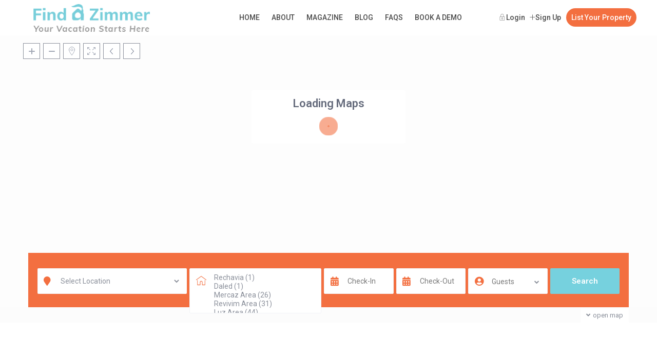

--- FILE ---
content_type: text/html; charset=UTF-8
request_url: https://findazimmer.com/message/message-from-646/
body_size: 25505
content:
<!DOCTYPE html>
<html dir="ltr" lang="en-US" prefix="og: https://ogp.me/ns#">
    <head>
        <meta charset="UTF-8" />
        <meta name="viewport" content="width=device-width, initial-scale=1,user-scalable=no">
        <link rel="pingback" href="https://findazimmer.com/xmlrpc.php" />
    <style type="text/css">
        #search_wrapper form#rantelSearchForm .col-md-3 input.advanced_search_submit_button {
    width: 100%;
    background:#76d1de!important;
}
#search_wrapper form#rantelSearchForm .col-md-3 input.advanced_search_submit_button:hover {
    background: #16c9e3!important;
}
#search_wrapper form#rantelSearchForm .col-md-3.neighborhood {
    width: 20%;
}
#search_wrapper form#rantelSearchForm .col-md-6 {
    width:26%;
}
#search_wrapper form#rantelSearchForm .col-md-3 {
    width: 18%;
}
body #search_wrapper {
    bottom: 0;
}
.home .adv_extended_options_text {
    color: #fff;
    display: none;
}
    </style>
        
  <link rel="stylesheet" href="https://cdnjs.cloudflare.com/ajax/libs/intl-tel-input/17.0.3/css/intlTelInput.min.css" />
    


  
    	<style>img:is([sizes="auto" i], [sizes^="auto," i]) { contain-intrinsic-size: 3000px 1500px }</style>
	
		<!-- All in One SEO 4.8.2 - aioseo.com -->
	<meta name="description" content="Sent for property: RBS Villa, with the link: https://findazimmer.com/properties/rbs-villa/Selected dates: 06-08-2023 to 06-09-2023,Guests: 1.Content: Hi, I am looking to rent an apartment for my father and grandmother for a month - starting this Sunday or Monday. How much would this place cost for a month? You can call me at 058-320-5445. Thanks!.Sent by unregistered user" />
	<meta name="robots" content="max-image-preview:large" />
	<link rel="canonical" href="https://findazimmer.com/message/message-from-646/" />
	<meta name="generator" content="All in One SEO (AIOSEO) 4.8.2" />
		<meta property="og:locale" content="en_US" />
		<meta property="og:site_name" content="Find a Zimmer - Simply finding short term rentals in Bet Shemesh" />
		<meta property="og:type" content="article" />
		<meta property="og:title" content="Message from - Find a Zimmer" />
		<meta property="og:description" content="Sent for property: RBS Villa, with the link: https://findazimmer.com/properties/rbs-villa/Selected dates: 06-08-2023 to 06-09-2023,Guests: 1.Content: Hi, I am looking to rent an apartment for my father and grandmother for a month - starting this Sunday or Monday. How much would this place cost for a month? You can call me at 058-320-5445. Thanks!.Sent by unregistered user" />
		<meta property="og:url" content="https://findazimmer.com/message/message-from-646/" />
		<meta property="og:image" content="https://findazimmer.com/wp-content/uploads/2022/12/trend-Uh-Qv2P9-sg-unsplash.jpg" />
		<meta property="og:image:secure_url" content="https://findazimmer.com/wp-content/uploads/2022/12/trend-Uh-Qv2P9-sg-unsplash.jpg" />
		<meta property="og:image:width" content="600" />
		<meta property="og:image:height" content="717" />
		<meta property="article:published_time" content="2023-08-04T08:25:16+00:00" />
		<meta property="article:modified_time" content="2023-08-04T08:25:16+00:00" />
		<meta name="twitter:card" content="summary" />
		<meta name="twitter:title" content="Message from - Find a Zimmer" />
		<meta name="twitter:description" content="Sent for property: RBS Villa, with the link: https://findazimmer.com/properties/rbs-villa/Selected dates: 06-08-2023 to 06-09-2023,Guests: 1.Content: Hi, I am looking to rent an apartment for my father and grandmother for a month - starting this Sunday or Monday. How much would this place cost for a month? You can call me at 058-320-5445. Thanks!.Sent by unregistered user" />
		<meta name="twitter:image" content="https://findazimmer.com/wp-content/uploads/2022/12/trend-Uh-Qv2P9-sg-unsplash.jpg" />
		<script type="application/ld+json" class="aioseo-schema">
			{"@context":"https:\/\/schema.org","@graph":[{"@type":"BreadcrumbList","@id":"https:\/\/findazimmer.com\/message\/message-from-646\/#breadcrumblist","itemListElement":[{"@type":"ListItem","@id":"https:\/\/findazimmer.com\/#listItem","position":1,"name":"Home","item":"https:\/\/findazimmer.com\/","nextItem":{"@type":"ListItem","@id":"https:\/\/findazimmer.com\/message\/message-from-646\/#listItem","name":"Message from"}},{"@type":"ListItem","@id":"https:\/\/findazimmer.com\/message\/message-from-646\/#listItem","position":2,"name":"Message from","previousItem":{"@type":"ListItem","@id":"https:\/\/findazimmer.com\/#listItem","name":"Home"}}]},{"@type":"Organization","@id":"https:\/\/findazimmer.com\/#organization","name":"Find a Zimmer","description":"Simply finding short term rentals in Bet Shemesh","url":"https:\/\/findazimmer.com\/","telephone":"+972525610702"},{"@type":"WebPage","@id":"https:\/\/findazimmer.com\/message\/message-from-646\/#webpage","url":"https:\/\/findazimmer.com\/message\/message-from-646\/","name":"Message from - Find a Zimmer","description":"Sent for property: RBS Villa, with the link: https:\/\/findazimmer.com\/properties\/rbs-villa\/Selected dates: 06-08-2023 to 06-09-2023,Guests: 1.Content: Hi, I am looking to rent an apartment for my father and grandmother for a month - starting this Sunday or Monday. How much would this place cost for a month? You can call me at 058-320-5445. Thanks!.Sent by unregistered user","inLanguage":"en-US","isPartOf":{"@id":"https:\/\/findazimmer.com\/#website"},"breadcrumb":{"@id":"https:\/\/findazimmer.com\/message\/message-from-646\/#breadcrumblist"},"datePublished":"2023-08-04T10:25:16+02:00","dateModified":"2023-08-04T10:25:16+02:00"},{"@type":"WebSite","@id":"https:\/\/findazimmer.com\/#website","url":"https:\/\/findazimmer.com\/","name":"Find a Zimmer","description":"Simply finding short term rentals in Bet Shemesh","inLanguage":"en-US","publisher":{"@id":"https:\/\/findazimmer.com\/#organization"}}]}
		</script>
		<!-- All in One SEO -->


	<!-- This site is optimized with the Yoast SEO Premium plugin v18.1 (Yoast SEO v26.3) - https://yoast.com/wordpress/plugins/seo/ -->
	<title>Message from - Find a Zimmer</title>
	<link rel="canonical" href="https://findazimmer.com/message/message-from-646/" />
	<meta property="og:locale" content="en_US" />
	<meta property="og:type" content="article" />
	<meta property="og:title" content="Message from" />
	<meta property="og:description" content="Sent for property: RBS Villa, with the link: https://findazimmer.com/properties/rbs-villa/Selected dates: 06-08-2023 to 06-09-2023,Guests: 1.Content: Hi, I am looking to rent an apartment for my father and grandmother for a month &#8211; starting this Sunday or Monday. How much would this place cost for a month? You can call me at 058-320-5445. Thanks!.Sent by unregistered user ..." />
	<meta property="og:url" content="https://findazimmer.com/message/message-from-646/" />
	<meta property="og:site_name" content="Find a Zimmer" />
	<meta property="article:publisher" content="https://www.facebook.com/findazimmer" />
	<meta property="og:image" content="https://findazimmer.com/wp-content/uploads/2022/12/trend-Uh-Qv2P9-sg-unsplash.jpg" />
	<meta property="og:image:width" content="600" />
	<meta property="og:image:height" content="717" />
	<meta property="og:image:type" content="image/jpeg" />
	<meta name="twitter:card" content="summary_large_image" />
	<script type="application/ld+json" class="yoast-schema-graph">{"@context":"https://schema.org","@graph":[{"@type":"WebPage","@id":"https://findazimmer.com/message/message-from-646/","url":"https://findazimmer.com/message/message-from-646/","name":"Message from - Find a Zimmer","isPartOf":{"@id":"https://findazimmer.com/#website"},"datePublished":"2023-08-04T08:25:16+00:00","breadcrumb":{"@id":"https://findazimmer.com/message/message-from-646/#breadcrumb"},"inLanguage":"en-US","potentialAction":[{"@type":"ReadAction","target":["https://findazimmer.com/message/message-from-646/"]}]},{"@type":"BreadcrumbList","@id":"https://findazimmer.com/message/message-from-646/#breadcrumb","itemListElement":[{"@type":"ListItem","position":1,"name":"Home","item":"https://findazimmer.com/"},{"@type":"ListItem","position":2,"name":"Messages","item":"https://findazimmer.com/message/"},{"@type":"ListItem","position":3,"name":"Message from"}]},{"@type":"WebSite","@id":"https://findazimmer.com/#website","url":"https://findazimmer.com/","name":"Find a Zimmer","description":"Simply finding short term rentals in Bet Shemesh","publisher":{"@id":"https://findazimmer.com/#organization"},"potentialAction":[{"@type":"SearchAction","target":{"@type":"EntryPoint","urlTemplate":"https://findazimmer.com/?s={search_term_string}"},"query-input":{"@type":"PropertyValueSpecification","valueRequired":true,"valueName":"search_term_string"}}],"inLanguage":"en-US"},{"@type":"Organization","@id":"https://findazimmer.com/#organization","name":"Find a Zimmer","url":"https://findazimmer.com/","logo":{"@type":"ImageObject","inLanguage":"en-US","@id":"https://findazimmer.com/#/schema/logo/image/","url":"https://findazimmer.com/wp-content/uploads/2022/02/find-a-zimmer-icon-3.jpg","contentUrl":"https://findazimmer.com/wp-content/uploads/2022/02/find-a-zimmer-icon-3.jpg","width":382,"height":378,"caption":"Find a Zimmer"},"image":{"@id":"https://findazimmer.com/#/schema/logo/image/"},"sameAs":["https://www.facebook.com/findazimmer","https://www.youtube.com/channel/UCHrrsqJmfpty2Ko28WdZDLQ"]}]}</script>
	<!-- / Yoast SEO Premium plugin. -->


<link rel='dns-prefetch' href='//cdn.eu.pendo.io' />
<link rel='dns-prefetch' href='//maps-api-ssl.google.com' />
<link rel='dns-prefetch' href='//maxcdn.bootstrapcdn.com' />
<link rel='dns-prefetch' href='//fonts.googleapis.com' />
<link rel="alternate" type="application/rss+xml" title="Find a Zimmer &raquo; Feed" href="https://findazimmer.com/feed/" />
<link rel="alternate" type="application/rss+xml" title="Find a Zimmer &raquo; Comments Feed" href="https://findazimmer.com/comments/feed/" />
		<!-- This site uses the Google Analytics by MonsterInsights plugin v9.9.0 - Using Analytics tracking - https://www.monsterinsights.com/ -->
							<script src="//www.googletagmanager.com/gtag/js?id=G-JJ9Y4JVTH3"  data-cfasync="false" data-wpfc-render="false" type="text/javascript" async></script>
			<script data-cfasync="false" data-wpfc-render="false" type="text/javascript">
				var mi_version = '9.9.0';
				var mi_track_user = true;
				var mi_no_track_reason = '';
								var MonsterInsightsDefaultLocations = {"page_location":"https:\/\/findazimmer.com\/message\/message-from-646\/"};
								MonsterInsightsDefaultLocations.page_location = window.location.href;
								if ( typeof MonsterInsightsPrivacyGuardFilter === 'function' ) {
					var MonsterInsightsLocations = (typeof MonsterInsightsExcludeQuery === 'object') ? MonsterInsightsPrivacyGuardFilter( MonsterInsightsExcludeQuery ) : MonsterInsightsPrivacyGuardFilter( MonsterInsightsDefaultLocations );
				} else {
					var MonsterInsightsLocations = (typeof MonsterInsightsExcludeQuery === 'object') ? MonsterInsightsExcludeQuery : MonsterInsightsDefaultLocations;
				}

								var disableStrs = [
										'ga-disable-G-JJ9Y4JVTH3',
									];

				/* Function to detect opted out users */
				function __gtagTrackerIsOptedOut() {
					for (var index = 0; index < disableStrs.length; index++) {
						if (document.cookie.indexOf(disableStrs[index] + '=true') > -1) {
							return true;
						}
					}

					return false;
				}

				/* Disable tracking if the opt-out cookie exists. */
				if (__gtagTrackerIsOptedOut()) {
					for (var index = 0; index < disableStrs.length; index++) {
						window[disableStrs[index]] = true;
					}
				}

				/* Opt-out function */
				function __gtagTrackerOptout() {
					for (var index = 0; index < disableStrs.length; index++) {
						document.cookie = disableStrs[index] + '=true; expires=Thu, 31 Dec 2099 23:59:59 UTC; path=/';
						window[disableStrs[index]] = true;
					}
				}

				if ('undefined' === typeof gaOptout) {
					function gaOptout() {
						__gtagTrackerOptout();
					}
				}
								window.dataLayer = window.dataLayer || [];

				window.MonsterInsightsDualTracker = {
					helpers: {},
					trackers: {},
				};
				if (mi_track_user) {
					function __gtagDataLayer() {
						dataLayer.push(arguments);
					}

					function __gtagTracker(type, name, parameters) {
						if (!parameters) {
							parameters = {};
						}

						if (parameters.send_to) {
							__gtagDataLayer.apply(null, arguments);
							return;
						}

						if (type === 'event') {
														parameters.send_to = monsterinsights_frontend.v4_id;
							var hookName = name;
							if (typeof parameters['event_category'] !== 'undefined') {
								hookName = parameters['event_category'] + ':' + name;
							}

							if (typeof MonsterInsightsDualTracker.trackers[hookName] !== 'undefined') {
								MonsterInsightsDualTracker.trackers[hookName](parameters);
							} else {
								__gtagDataLayer('event', name, parameters);
							}
							
						} else {
							__gtagDataLayer.apply(null, arguments);
						}
					}

					__gtagTracker('js', new Date());
					__gtagTracker('set', {
						'developer_id.dZGIzZG': true,
											});
					if ( MonsterInsightsLocations.page_location ) {
						__gtagTracker('set', MonsterInsightsLocations);
					}
										__gtagTracker('config', 'G-JJ9Y4JVTH3', {"forceSSL":"true","link_attribution":"true"} );
										window.gtag = __gtagTracker;										(function () {
						/* https://developers.google.com/analytics/devguides/collection/analyticsjs/ */
						/* ga and __gaTracker compatibility shim. */
						var noopfn = function () {
							return null;
						};
						var newtracker = function () {
							return new Tracker();
						};
						var Tracker = function () {
							return null;
						};
						var p = Tracker.prototype;
						p.get = noopfn;
						p.set = noopfn;
						p.send = function () {
							var args = Array.prototype.slice.call(arguments);
							args.unshift('send');
							__gaTracker.apply(null, args);
						};
						var __gaTracker = function () {
							var len = arguments.length;
							if (len === 0) {
								return;
							}
							var f = arguments[len - 1];
							if (typeof f !== 'object' || f === null || typeof f.hitCallback !== 'function') {
								if ('send' === arguments[0]) {
									var hitConverted, hitObject = false, action;
									if ('event' === arguments[1]) {
										if ('undefined' !== typeof arguments[3]) {
											hitObject = {
												'eventAction': arguments[3],
												'eventCategory': arguments[2],
												'eventLabel': arguments[4],
												'value': arguments[5] ? arguments[5] : 1,
											}
										}
									}
									if ('pageview' === arguments[1]) {
										if ('undefined' !== typeof arguments[2]) {
											hitObject = {
												'eventAction': 'page_view',
												'page_path': arguments[2],
											}
										}
									}
									if (typeof arguments[2] === 'object') {
										hitObject = arguments[2];
									}
									if (typeof arguments[5] === 'object') {
										Object.assign(hitObject, arguments[5]);
									}
									if ('undefined' !== typeof arguments[1].hitType) {
										hitObject = arguments[1];
										if ('pageview' === hitObject.hitType) {
											hitObject.eventAction = 'page_view';
										}
									}
									if (hitObject) {
										action = 'timing' === arguments[1].hitType ? 'timing_complete' : hitObject.eventAction;
										hitConverted = mapArgs(hitObject);
										__gtagTracker('event', action, hitConverted);
									}
								}
								return;
							}

							function mapArgs(args) {
								var arg, hit = {};
								var gaMap = {
									'eventCategory': 'event_category',
									'eventAction': 'event_action',
									'eventLabel': 'event_label',
									'eventValue': 'event_value',
									'nonInteraction': 'non_interaction',
									'timingCategory': 'event_category',
									'timingVar': 'name',
									'timingValue': 'value',
									'timingLabel': 'event_label',
									'page': 'page_path',
									'location': 'page_location',
									'title': 'page_title',
									'referrer' : 'page_referrer',
								};
								for (arg in args) {
																		if (!(!args.hasOwnProperty(arg) || !gaMap.hasOwnProperty(arg))) {
										hit[gaMap[arg]] = args[arg];
									} else {
										hit[arg] = args[arg];
									}
								}
								return hit;
							}

							try {
								f.hitCallback();
							} catch (ex) {
							}
						};
						__gaTracker.create = newtracker;
						__gaTracker.getByName = newtracker;
						__gaTracker.getAll = function () {
							return [];
						};
						__gaTracker.remove = noopfn;
						__gaTracker.loaded = true;
						window['__gaTracker'] = __gaTracker;
					})();
									} else {
										console.log("");
					(function () {
						function __gtagTracker() {
							return null;
						}

						window['__gtagTracker'] = __gtagTracker;
						window['gtag'] = __gtagTracker;
					})();
									}
			</script>
			
							<!-- / Google Analytics by MonsterInsights -->
		<script type="text/javascript">
/* <![CDATA[ */
window._wpemojiSettings = {"baseUrl":"https:\/\/s.w.org\/images\/core\/emoji\/16.0.1\/72x72\/","ext":".png","svgUrl":"https:\/\/s.w.org\/images\/core\/emoji\/16.0.1\/svg\/","svgExt":".svg","source":{"concatemoji":"https:\/\/findazimmer.com\/wp-includes\/js\/wp-emoji-release.min.js?ver=6.8.3"}};
/*! This file is auto-generated */
!function(s,n){var o,i,e;function c(e){try{var t={supportTests:e,timestamp:(new Date).valueOf()};sessionStorage.setItem(o,JSON.stringify(t))}catch(e){}}function p(e,t,n){e.clearRect(0,0,e.canvas.width,e.canvas.height),e.fillText(t,0,0);var t=new Uint32Array(e.getImageData(0,0,e.canvas.width,e.canvas.height).data),a=(e.clearRect(0,0,e.canvas.width,e.canvas.height),e.fillText(n,0,0),new Uint32Array(e.getImageData(0,0,e.canvas.width,e.canvas.height).data));return t.every(function(e,t){return e===a[t]})}function u(e,t){e.clearRect(0,0,e.canvas.width,e.canvas.height),e.fillText(t,0,0);for(var n=e.getImageData(16,16,1,1),a=0;a<n.data.length;a++)if(0!==n.data[a])return!1;return!0}function f(e,t,n,a){switch(t){case"flag":return n(e,"\ud83c\udff3\ufe0f\u200d\u26a7\ufe0f","\ud83c\udff3\ufe0f\u200b\u26a7\ufe0f")?!1:!n(e,"\ud83c\udde8\ud83c\uddf6","\ud83c\udde8\u200b\ud83c\uddf6")&&!n(e,"\ud83c\udff4\udb40\udc67\udb40\udc62\udb40\udc65\udb40\udc6e\udb40\udc67\udb40\udc7f","\ud83c\udff4\u200b\udb40\udc67\u200b\udb40\udc62\u200b\udb40\udc65\u200b\udb40\udc6e\u200b\udb40\udc67\u200b\udb40\udc7f");case"emoji":return!a(e,"\ud83e\udedf")}return!1}function g(e,t,n,a){var r="undefined"!=typeof WorkerGlobalScope&&self instanceof WorkerGlobalScope?new OffscreenCanvas(300,150):s.createElement("canvas"),o=r.getContext("2d",{willReadFrequently:!0}),i=(o.textBaseline="top",o.font="600 32px Arial",{});return e.forEach(function(e){i[e]=t(o,e,n,a)}),i}function t(e){var t=s.createElement("script");t.src=e,t.defer=!0,s.head.appendChild(t)}"undefined"!=typeof Promise&&(o="wpEmojiSettingsSupports",i=["flag","emoji"],n.supports={everything:!0,everythingExceptFlag:!0},e=new Promise(function(e){s.addEventListener("DOMContentLoaded",e,{once:!0})}),new Promise(function(t){var n=function(){try{var e=JSON.parse(sessionStorage.getItem(o));if("object"==typeof e&&"number"==typeof e.timestamp&&(new Date).valueOf()<e.timestamp+604800&&"object"==typeof e.supportTests)return e.supportTests}catch(e){}return null}();if(!n){if("undefined"!=typeof Worker&&"undefined"!=typeof OffscreenCanvas&&"undefined"!=typeof URL&&URL.createObjectURL&&"undefined"!=typeof Blob)try{var e="postMessage("+g.toString()+"("+[JSON.stringify(i),f.toString(),p.toString(),u.toString()].join(",")+"));",a=new Blob([e],{type:"text/javascript"}),r=new Worker(URL.createObjectURL(a),{name:"wpTestEmojiSupports"});return void(r.onmessage=function(e){c(n=e.data),r.terminate(),t(n)})}catch(e){}c(n=g(i,f,p,u))}t(n)}).then(function(e){for(var t in e)n.supports[t]=e[t],n.supports.everything=n.supports.everything&&n.supports[t],"flag"!==t&&(n.supports.everythingExceptFlag=n.supports.everythingExceptFlag&&n.supports[t]);n.supports.everythingExceptFlag=n.supports.everythingExceptFlag&&!n.supports.flag,n.DOMReady=!1,n.readyCallback=function(){n.DOMReady=!0}}).then(function(){return e}).then(function(){var e;n.supports.everything||(n.readyCallback(),(e=n.source||{}).concatemoji?t(e.concatemoji):e.wpemoji&&e.twemoji&&(t(e.twemoji),t(e.wpemoji)))}))}((window,document),window._wpemojiSettings);
/* ]]> */
</script>
<style id='wp-emoji-styles-inline-css' type='text/css'>

	img.wp-smiley, img.emoji {
		display: inline !important;
		border: none !important;
		box-shadow: none !important;
		height: 1em !important;
		width: 1em !important;
		margin: 0 0.07em !important;
		vertical-align: -0.1em !important;
		background: none !important;
		padding: 0 !important;
	}
</style>
<link rel='stylesheet' id='wp-block-library-css' href='https://findazimmer.com/wp-includes/css/dist/block-library/style.min.css?ver=6.8.3' type='text/css' media='all' />
<style id='classic-theme-styles-inline-css' type='text/css'>
/*! This file is auto-generated */
.wp-block-button__link{color:#fff;background-color:#32373c;border-radius:9999px;box-shadow:none;text-decoration:none;padding:calc(.667em + 2px) calc(1.333em + 2px);font-size:1.125em}.wp-block-file__button{background:#32373c;color:#fff;text-decoration:none}
</style>
<link rel='stylesheet' id='wp-components-css' href='https://findazimmer.com/wp-includes/css/dist/components/style.min.css?ver=6.8.3' type='text/css' media='all' />
<link rel='stylesheet' id='wp-preferences-css' href='https://findazimmer.com/wp-includes/css/dist/preferences/style.min.css?ver=6.8.3' type='text/css' media='all' />
<link rel='stylesheet' id='wp-block-editor-css' href='https://findazimmer.com/wp-includes/css/dist/block-editor/style.min.css?ver=6.8.3' type='text/css' media='all' />
<link rel='stylesheet' id='popup-maker-block-library-style-css' href='https://findazimmer.com/wp-content/plugins/popup-maker/dist/packages/block-library-style.css?ver=dbea705cfafe089d65f1' type='text/css' media='all' />
<link rel='stylesheet' id='wp-reusable-blocks-css' href='https://findazimmer.com/wp-includes/css/dist/reusable-blocks/style.min.css?ver=6.8.3' type='text/css' media='all' />
<link rel='stylesheet' id='wp-patterns-css' href='https://findazimmer.com/wp-includes/css/dist/patterns/style.min.css?ver=6.8.3' type='text/css' media='all' />
<link rel='stylesheet' id='wp-editor-css' href='https://findazimmer.com/wp-includes/css/dist/editor/style.min.css?ver=6.8.3' type='text/css' media='all' />
<link rel='stylesheet' id='rentals_gutenberg-cgb-style-css-css' href='https://findazimmer.com/wp-content/plugins/rentals-gutenberg/dist/blocks.style.build.css?ver=6.8.3' type='text/css' media='all' />
<link rel='stylesheet' id='nta-css-popup-css' href='https://findazimmer.com/wp-content/plugins/whatsapp-for-wordpress/assets/dist/css/style.css?ver=6.8.3' type='text/css' media='all' />
<style id='global-styles-inline-css' type='text/css'>
:root{--wp--preset--aspect-ratio--square: 1;--wp--preset--aspect-ratio--4-3: 4/3;--wp--preset--aspect-ratio--3-4: 3/4;--wp--preset--aspect-ratio--3-2: 3/2;--wp--preset--aspect-ratio--2-3: 2/3;--wp--preset--aspect-ratio--16-9: 16/9;--wp--preset--aspect-ratio--9-16: 9/16;--wp--preset--color--black: #000000;--wp--preset--color--cyan-bluish-gray: #abb8c3;--wp--preset--color--white: #ffffff;--wp--preset--color--pale-pink: #f78da7;--wp--preset--color--vivid-red: #cf2e2e;--wp--preset--color--luminous-vivid-orange: #ff6900;--wp--preset--color--luminous-vivid-amber: #fcb900;--wp--preset--color--light-green-cyan: #7bdcb5;--wp--preset--color--vivid-green-cyan: #00d084;--wp--preset--color--pale-cyan-blue: #8ed1fc;--wp--preset--color--vivid-cyan-blue: #0693e3;--wp--preset--color--vivid-purple: #9b51e0;--wp--preset--gradient--vivid-cyan-blue-to-vivid-purple: linear-gradient(135deg,rgba(6,147,227,1) 0%,rgb(155,81,224) 100%);--wp--preset--gradient--light-green-cyan-to-vivid-green-cyan: linear-gradient(135deg,rgb(122,220,180) 0%,rgb(0,208,130) 100%);--wp--preset--gradient--luminous-vivid-amber-to-luminous-vivid-orange: linear-gradient(135deg,rgba(252,185,0,1) 0%,rgba(255,105,0,1) 100%);--wp--preset--gradient--luminous-vivid-orange-to-vivid-red: linear-gradient(135deg,rgba(255,105,0,1) 0%,rgb(207,46,46) 100%);--wp--preset--gradient--very-light-gray-to-cyan-bluish-gray: linear-gradient(135deg,rgb(238,238,238) 0%,rgb(169,184,195) 100%);--wp--preset--gradient--cool-to-warm-spectrum: linear-gradient(135deg,rgb(74,234,220) 0%,rgb(151,120,209) 20%,rgb(207,42,186) 40%,rgb(238,44,130) 60%,rgb(251,105,98) 80%,rgb(254,248,76) 100%);--wp--preset--gradient--blush-light-purple: linear-gradient(135deg,rgb(255,206,236) 0%,rgb(152,150,240) 100%);--wp--preset--gradient--blush-bordeaux: linear-gradient(135deg,rgb(254,205,165) 0%,rgb(254,45,45) 50%,rgb(107,0,62) 100%);--wp--preset--gradient--luminous-dusk: linear-gradient(135deg,rgb(255,203,112) 0%,rgb(199,81,192) 50%,rgb(65,88,208) 100%);--wp--preset--gradient--pale-ocean: linear-gradient(135deg,rgb(255,245,203) 0%,rgb(182,227,212) 50%,rgb(51,167,181) 100%);--wp--preset--gradient--electric-grass: linear-gradient(135deg,rgb(202,248,128) 0%,rgb(113,206,126) 100%);--wp--preset--gradient--midnight: linear-gradient(135deg,rgb(2,3,129) 0%,rgb(40,116,252) 100%);--wp--preset--font-size--small: 13px;--wp--preset--font-size--medium: 20px;--wp--preset--font-size--large: 36px;--wp--preset--font-size--x-large: 42px;--wp--preset--spacing--20: 0.44rem;--wp--preset--spacing--30: 0.67rem;--wp--preset--spacing--40: 1rem;--wp--preset--spacing--50: 1.5rem;--wp--preset--spacing--60: 2.25rem;--wp--preset--spacing--70: 3.38rem;--wp--preset--spacing--80: 5.06rem;--wp--preset--shadow--natural: 6px 6px 9px rgba(0, 0, 0, 0.2);--wp--preset--shadow--deep: 12px 12px 50px rgba(0, 0, 0, 0.4);--wp--preset--shadow--sharp: 6px 6px 0px rgba(0, 0, 0, 0.2);--wp--preset--shadow--outlined: 6px 6px 0px -3px rgba(255, 255, 255, 1), 6px 6px rgba(0, 0, 0, 1);--wp--preset--shadow--crisp: 6px 6px 0px rgba(0, 0, 0, 1);}:where(.is-layout-flex){gap: 0.5em;}:where(.is-layout-grid){gap: 0.5em;}body .is-layout-flex{display: flex;}.is-layout-flex{flex-wrap: wrap;align-items: center;}.is-layout-flex > :is(*, div){margin: 0;}body .is-layout-grid{display: grid;}.is-layout-grid > :is(*, div){margin: 0;}:where(.wp-block-columns.is-layout-flex){gap: 2em;}:where(.wp-block-columns.is-layout-grid){gap: 2em;}:where(.wp-block-post-template.is-layout-flex){gap: 1.25em;}:where(.wp-block-post-template.is-layout-grid){gap: 1.25em;}.has-black-color{color: var(--wp--preset--color--black) !important;}.has-cyan-bluish-gray-color{color: var(--wp--preset--color--cyan-bluish-gray) !important;}.has-white-color{color: var(--wp--preset--color--white) !important;}.has-pale-pink-color{color: var(--wp--preset--color--pale-pink) !important;}.has-vivid-red-color{color: var(--wp--preset--color--vivid-red) !important;}.has-luminous-vivid-orange-color{color: var(--wp--preset--color--luminous-vivid-orange) !important;}.has-luminous-vivid-amber-color{color: var(--wp--preset--color--luminous-vivid-amber) !important;}.has-light-green-cyan-color{color: var(--wp--preset--color--light-green-cyan) !important;}.has-vivid-green-cyan-color{color: var(--wp--preset--color--vivid-green-cyan) !important;}.has-pale-cyan-blue-color{color: var(--wp--preset--color--pale-cyan-blue) !important;}.has-vivid-cyan-blue-color{color: var(--wp--preset--color--vivid-cyan-blue) !important;}.has-vivid-purple-color{color: var(--wp--preset--color--vivid-purple) !important;}.has-black-background-color{background-color: var(--wp--preset--color--black) !important;}.has-cyan-bluish-gray-background-color{background-color: var(--wp--preset--color--cyan-bluish-gray) !important;}.has-white-background-color{background-color: var(--wp--preset--color--white) !important;}.has-pale-pink-background-color{background-color: var(--wp--preset--color--pale-pink) !important;}.has-vivid-red-background-color{background-color: var(--wp--preset--color--vivid-red) !important;}.has-luminous-vivid-orange-background-color{background-color: var(--wp--preset--color--luminous-vivid-orange) !important;}.has-luminous-vivid-amber-background-color{background-color: var(--wp--preset--color--luminous-vivid-amber) !important;}.has-light-green-cyan-background-color{background-color: var(--wp--preset--color--light-green-cyan) !important;}.has-vivid-green-cyan-background-color{background-color: var(--wp--preset--color--vivid-green-cyan) !important;}.has-pale-cyan-blue-background-color{background-color: var(--wp--preset--color--pale-cyan-blue) !important;}.has-vivid-cyan-blue-background-color{background-color: var(--wp--preset--color--vivid-cyan-blue) !important;}.has-vivid-purple-background-color{background-color: var(--wp--preset--color--vivid-purple) !important;}.has-black-border-color{border-color: var(--wp--preset--color--black) !important;}.has-cyan-bluish-gray-border-color{border-color: var(--wp--preset--color--cyan-bluish-gray) !important;}.has-white-border-color{border-color: var(--wp--preset--color--white) !important;}.has-pale-pink-border-color{border-color: var(--wp--preset--color--pale-pink) !important;}.has-vivid-red-border-color{border-color: var(--wp--preset--color--vivid-red) !important;}.has-luminous-vivid-orange-border-color{border-color: var(--wp--preset--color--luminous-vivid-orange) !important;}.has-luminous-vivid-amber-border-color{border-color: var(--wp--preset--color--luminous-vivid-amber) !important;}.has-light-green-cyan-border-color{border-color: var(--wp--preset--color--light-green-cyan) !important;}.has-vivid-green-cyan-border-color{border-color: var(--wp--preset--color--vivid-green-cyan) !important;}.has-pale-cyan-blue-border-color{border-color: var(--wp--preset--color--pale-cyan-blue) !important;}.has-vivid-cyan-blue-border-color{border-color: var(--wp--preset--color--vivid-cyan-blue) !important;}.has-vivid-purple-border-color{border-color: var(--wp--preset--color--vivid-purple) !important;}.has-vivid-cyan-blue-to-vivid-purple-gradient-background{background: var(--wp--preset--gradient--vivid-cyan-blue-to-vivid-purple) !important;}.has-light-green-cyan-to-vivid-green-cyan-gradient-background{background: var(--wp--preset--gradient--light-green-cyan-to-vivid-green-cyan) !important;}.has-luminous-vivid-amber-to-luminous-vivid-orange-gradient-background{background: var(--wp--preset--gradient--luminous-vivid-amber-to-luminous-vivid-orange) !important;}.has-luminous-vivid-orange-to-vivid-red-gradient-background{background: var(--wp--preset--gradient--luminous-vivid-orange-to-vivid-red) !important;}.has-very-light-gray-to-cyan-bluish-gray-gradient-background{background: var(--wp--preset--gradient--very-light-gray-to-cyan-bluish-gray) !important;}.has-cool-to-warm-spectrum-gradient-background{background: var(--wp--preset--gradient--cool-to-warm-spectrum) !important;}.has-blush-light-purple-gradient-background{background: var(--wp--preset--gradient--blush-light-purple) !important;}.has-blush-bordeaux-gradient-background{background: var(--wp--preset--gradient--blush-bordeaux) !important;}.has-luminous-dusk-gradient-background{background: var(--wp--preset--gradient--luminous-dusk) !important;}.has-pale-ocean-gradient-background{background: var(--wp--preset--gradient--pale-ocean) !important;}.has-electric-grass-gradient-background{background: var(--wp--preset--gradient--electric-grass) !important;}.has-midnight-gradient-background{background: var(--wp--preset--gradient--midnight) !important;}.has-small-font-size{font-size: var(--wp--preset--font-size--small) !important;}.has-medium-font-size{font-size: var(--wp--preset--font-size--medium) !important;}.has-large-font-size{font-size: var(--wp--preset--font-size--large) !important;}.has-x-large-font-size{font-size: var(--wp--preset--font-size--x-large) !important;}
:where(.wp-block-post-template.is-layout-flex){gap: 1.25em;}:where(.wp-block-post-template.is-layout-grid){gap: 1.25em;}
:where(.wp-block-columns.is-layout-flex){gap: 2em;}:where(.wp-block-columns.is-layout-grid){gap: 2em;}
:root :where(.wp-block-pullquote){font-size: 1.5em;line-height: 1.6;}
</style>
<link rel='stylesheet' id='contact-form-7-css' href='https://findazimmer.com/wp-content/plugins/contact-form-7/includes/css/styles.css?ver=6.0.6' type='text/css' media='all' />
<style id='contact-form-7-inline-css' type='text/css'>
.wpcf7 .wpcf7-recaptcha iframe {margin-bottom: 0;}.wpcf7 .wpcf7-recaptcha[data-align="center"] > div {margin: 0 auto;}.wpcf7 .wpcf7-recaptcha[data-align="right"] > div {margin: 0 0 0 auto;}
</style>
<link rel='stylesheet' id='rs-plugin-settings-css' href='https://findazimmer.com/wp-content/plugins/revslider/public/assets/css/rs6.css?ver=6.4.11' type='text/css' media='all' />
<style id='rs-plugin-settings-inline-css' type='text/css'>
#rs-demo-id {}
</style>
<link rel='stylesheet' id='coderevolution-front-css-css' href='https://findazimmer.com/wp-content/plugins/rss-feed-post-generator-echo/styles/coderevolution-front.css?ver=5.4.8.1' type='text/css' media='all' />
<link rel='stylesheet' id='echo-thumbnail-css-css' href='https://findazimmer.com/wp-content/plugins/rss-feed-post-generator-echo/styles/echo-thumbnail.css?ver=5.4.8.1' type='text/css' media='all' />
<link rel='stylesheet' id='wp-faq-public-style-css' href='https://findazimmer.com/wp-content/plugins/sp-faq/assets/css/wp-faq-public.css?ver=3.9.4' type='text/css' media='all' />
<link rel='stylesheet' id='math-captcha-frontend-css' href='https://findazimmer.com/wp-content/plugins/wp-advanced-math-captcha/css/frontend.css?ver=6.8.3' type='text/css' media='all' />
<link rel='stylesheet' id='fontawesome-css' href='https://maxcdn.bootstrapcdn.com/font-awesome/4.7.0/css/font-awesome.min.css?ver=2.8.5' type='text/css' media='all' />
<link rel='stylesheet' id='wpos-slick-style-css' href='https://findazimmer.com/wp-content/plugins/wp-team-showcase-and-slider/assets/css/slick.css?ver=2.8.5' type='text/css' media='all' />
<link rel='stylesheet' id='wpos-magnific-popup-style-css' href='https://findazimmer.com/wp-content/plugins/wp-team-showcase-and-slider/assets/css/magnific-popup.css?ver=2.8.5' type='text/css' media='all' />
<link rel='stylesheet' id='tsas-public-style-css' href='https://findazimmer.com/wp-content/plugins/wp-team-showcase-and-slider/assets/css/wp-tsas-public.css?ver=2.8.5' type='text/css' media='all' />
<link rel='stylesheet' id='wppopups-base-css' href='https://findazimmer.com/wp-content/plugins/wp-popups-lite/src/assets/css/wppopups-base.css?ver=2.2.0.3' type='text/css' media='all' />
<link rel='stylesheet' id='bootstrap-css' href='https://findazimmer.com/wp-content/themes/wprentals/css/bootstrap.css?ver=1.0' type='text/css' media='all' />
<link rel='stylesheet' id='bootstrap-theme-css' href='https://findazimmer.com/wp-content/themes/wprentals/css/bootstrap-theme.css?ver=1.0' type='text/css' media='all' />
<link rel='stylesheet' id='wpestate_style-css' href='https://findazimmer.com/wp-content/themes/wprentals/style.css?ver=all' type='text/css' media='all' />
<link rel='stylesheet' id='wpestate-child-style-css' href='https://findazimmer.com/wp-content/themes/wprentals-child/style.css?ver=2.7' type='text/css' media='all' />
<link rel='stylesheet' id='wpestate_media-css' href='https://findazimmer.com/wp-content/themes/wprentals/css/my_media.css?ver=1.0' type='text/css' media='all' />
<link rel='stylesheet' id='jquery-ui.min-css' href='https://findazimmer.com/wp-content/themes/wprentals/css/jquery-ui.min.css?ver=6.8.3' type='text/css' media='all' />
<link rel='stylesheet' id='daterangepicker-css' href='https://findazimmer.com/wp-content/themes/wprentals/css/daterangepicker.css?ver=6.8.3' type='text/css' media='all' />
<link rel='stylesheet' id='wpestate-roboto-css' href='https://fonts.googleapis.com/css?family=Roboto%3A300%2C400%2C500%2C600%2C700%2C900&#038;display=swap&#038;subset=latin-ext&#038;ver=6.8.3' type='text/css' media='all' />
<link rel='stylesheet' id='fontello-css' href='https://findazimmer.com/wp-content/themes/wprentals//css/fontello.css?ver=6.8.3' type='text/css' media='all' />
<link rel='stylesheet' id='font-awesome.min-css' href='https://findazimmer.com/wp-content/themes/wprentals/css/fontawesome/css/font-awesome.min.css?ver=6.8.3' type='text/css' media='all' />
<link rel='stylesheet' id='font-awesome5.min-css' href='https://findazimmer.com/wp-content/themes/wprentals//css/fontawesome/all.css?ver=6.8.3' type='text/css' media='all' />
<link rel='stylesheet' id='bsf-Defaults-css' href='https://findazimmer.com/wp-content/uploads/smile_fonts/Defaults/Defaults.css?ver=3.19.9' type='text/css' media='all' />
<script type="text/javascript">
            window._nslDOMReady = (function () {
                const executedCallbacks = new Set();
            
                return function (callback) {
                    /**
                    * Third parties might dispatch DOMContentLoaded events, so we need to ensure that we only run our callback once!
                    */
                    if (executedCallbacks.has(callback)) return;
            
                    const wrappedCallback = function () {
                        if (executedCallbacks.has(callback)) return;
                        executedCallbacks.add(callback);
                        callback();
                    };
            
                    if (document.readyState === "complete" || document.readyState === "interactive") {
                        wrappedCallback();
                    } else {
                        document.addEventListener("DOMContentLoaded", wrappedCallback);
                    }
                };
            })();
        </script><script type="text/javascript" src="https://findazimmer.com/wp-includes/js/jquery/jquery.min.js?ver=3.7.1" id="jquery-core-js"></script>
<script type="text/javascript" src="https://findazimmer.com/wp-includes/js/jquery/jquery-migrate.min.js?ver=3.4.1" id="jquery-migrate-js"></script>
<script type="text/javascript" src="https://findazimmer.com/wp-includes/js/dist/hooks.min.js?ver=4d63a3d491d11ffd8ac6" id="wp-hooks-js"></script>
<script type="text/javascript" src="https://findazimmer.com/wp-content/plugins/google-analytics-for-wordpress/assets/js/frontend-gtag.min.js?ver=9.9.0" id="monsterinsights-frontend-script-js" async="async" data-wp-strategy="async"></script>
<script data-cfasync="false" data-wpfc-render="false" type="text/javascript" id='monsterinsights-frontend-script-js-extra'>/* <![CDATA[ */
var monsterinsights_frontend = {"js_events_tracking":"true","download_extensions":"doc,pdf,ppt,zip,xls,docx,pptx,xlsx","inbound_paths":"[{\"path\":\"\\\/go\\\/\",\"label\":\"affiliate\"},{\"path\":\"\\\/recommend\\\/\",\"label\":\"affiliate\"}]","home_url":"https:\/\/findazimmer.com","hash_tracking":"false","v4_id":"G-JJ9Y4JVTH3"};/* ]]> */
</script>
<script type="text/javascript" src="https://findazimmer.com/wp-includes/js/dist/i18n.min.js?ver=5e580eb46a90c2b997e6" id="wp-i18n-js"></script>
<script type="text/javascript" id="wp-i18n-js-after">
/* <![CDATA[ */
wp.i18n.setLocaleData( { 'text direction\u0004ltr': [ 'ltr' ] } );
/* ]]> */
</script>
<script type="text/javascript" src="https://findazimmer.com/wp-content/plugins/revslider/public/assets/js/rbtools.min.js?ver=6.4.8" id="tp-tools-js"></script>
<script type="text/javascript" src="https://findazimmer.com/wp-content/plugins/revslider/public/assets/js/rs6.min.js?ver=6.4.11" id="revmin-js"></script>
<script type="text/javascript" src="https://findazimmer.com/wp-includes/js/dist/vendor/react.min.js?ver=18.3.1.1" id="react-js"></script>
<script type="text/javascript" src="https://findazimmer.com/wp-includes/js/dist/vendor/react-jsx-runtime.min.js?ver=18.3.1" id="react-jsx-runtime-js"></script>
<script type="text/javascript" src="https://findazimmer.com/wp-includes/js/dist/deprecated.min.js?ver=e1f84915c5e8ae38964c" id="wp-deprecated-js"></script>
<script type="text/javascript" src="https://findazimmer.com/wp-includes/js/dist/dom.min.js?ver=80bd57c84b45cf04f4ce" id="wp-dom-js"></script>
<script type="text/javascript" src="https://findazimmer.com/wp-includes/js/dist/vendor/react-dom.min.js?ver=18.3.1.1" id="react-dom-js"></script>
<script type="text/javascript" src="https://findazimmer.com/wp-includes/js/dist/escape-html.min.js?ver=6561a406d2d232a6fbd2" id="wp-escape-html-js"></script>
<script type="text/javascript" src="https://findazimmer.com/wp-includes/js/dist/element.min.js?ver=a4eeeadd23c0d7ab1d2d" id="wp-element-js"></script>
<script type="text/javascript" src="https://findazimmer.com/wp-includes/js/dist/is-shallow-equal.min.js?ver=e0f9f1d78d83f5196979" id="wp-is-shallow-equal-js"></script>
<script type="text/javascript" src="https://findazimmer.com/wp-includes/js/dist/keycodes.min.js?ver=034ff647a54b018581d3" id="wp-keycodes-js"></script>
<script type="text/javascript" src="https://findazimmer.com/wp-includes/js/dist/priority-queue.min.js?ver=9c21c957c7e50ffdbf48" id="wp-priority-queue-js"></script>
<script type="text/javascript" src="https://findazimmer.com/wp-includes/js/dist/compose.min.js?ver=84bcf832a5c99203f3db" id="wp-compose-js"></script>
<script type="text/javascript" src="https://findazimmer.com/wp-includes/js/dist/private-apis.min.js?ver=0f8478f1ba7e0eea562b" id="wp-private-apis-js"></script>
<script type="text/javascript" src="https://findazimmer.com/wp-includes/js/dist/redux-routine.min.js?ver=8bb92d45458b29590f53" id="wp-redux-routine-js"></script>
<script type="text/javascript" src="https://findazimmer.com/wp-includes/js/dist/data.min.js?ver=fe6c4835cd00e12493c3" id="wp-data-js"></script>
<script type="text/javascript" id="wp-data-js-after">
/* <![CDATA[ */
( function() {
	var userId = 0;
	var storageKey = "WP_DATA_USER_" + userId;
	wp.data
		.use( wp.data.plugins.persistence, { storageKey: storageKey } );
} )();
/* ]]> */
</script>
<script type="text/javascript" src="https://findazimmer.com/wp-content/plugins/wp-advanced-math-captcha/js/wmc.js?ver=2.1.8" id="wmc-js-js" defer="defer" data-wp-strategy="defer"></script>
<script type="text/javascript" src="https://findazimmer.com/wp-content/themes/wprentals/js/modernizr.custom.62456.js?ver=1.0" id="modernizr-js"></script>
<script type="text/javascript" src="https://maps-api-ssl.google.com/maps/api/js?v=quarterly&amp;libraries=places&amp;language=en&amp;key=AIzaSyB0NtxM7A-UgcbCf3t5YRkm4j3BY81XWCc&amp;ver=1.0" id="wpestate_googlemap-js"></script>
<link rel="https://api.w.org/" href="https://findazimmer.com/wp-json/" /><link rel="EditURI" type="application/rsd+xml" title="RSD" href="https://findazimmer.com/xmlrpc.php?rsd" />
<link rel='shortlink' href='https://findazimmer.com/?p=43141' />
<link rel="alternate" title="oEmbed (JSON)" type="application/json+oembed" href="https://findazimmer.com/wp-json/oembed/1.0/embed?url=https%3A%2F%2Ffindazimmer.com%2Fmessage%2Fmessage-from-646%2F" />
<link rel="alternate" title="oEmbed (XML)" type="text/xml+oembed" href="https://findazimmer.com/wp-json/oembed/1.0/embed?url=https%3A%2F%2Ffindazimmer.com%2Fmessage%2Fmessage-from-646%2F&#038;format=xml" />
<!-- start Simple Custom CSS and JS -->
<style type="text/css">
/* Styles for desktop */
p.Contact_owner_text {
    text-align: center;
    color: #f36f40;
    font-size: xx-large;
    font-family: fangsong;
    font-weight: bold;
}
p.select_option_text {
    text-align: center;
    font-size: 17px;
}
@media screen and (max-width: 1024px) {
.Contact_owner_text {
    display: none;
  }
}
@media screen and (max-width: 1024px) {
.select_option_text {
    display: none;
  }
}
.aditional_class_reservation_button{
display:none;
}
.container_same_class .content_same i {
    position: absolute;
    left: 0;
    right: 0;
    color: #333;
    bottom: -17px;
}
.third-form-wrapper .main_container_buttons {
    display: unset;
    margin-top: 0;
    margin-left: 0;
    width: 100%;
    text-align: center;
    float: left;
}
.container_same_class {
    width: 45px;
    height: 45px;
    padding: 10px;
    position: relative;
cursor: pointer;
}
.container_same_class .content_same {
    position: absolute;
    top: -29px;
    left: -17px;
    font-size: 12px;
    background: #000;
    color: #fff;
    padding: 0 5px;
    border-radius: 3px;
    background-color: rgba(0,0,0,0.8);
}
.container_same_class {
    margin-top: 25px;
display: inline-block;
}
.col-md-6.reservation_buttons {
    text-align: center;
}
.main_container_buttons  i.fab.fa-whatsapp {
    font-size: 46px !important;
}
.main_container_buttons i {
    font-size: 36px !important;
	cursor:pointer !important;
}
div#flips {
    margin-left: -30px;
}
div#flips1 {
    margin-left: -25px;
}
#primary .widget-container {
    clear: both;
    margin-top: 30px;
}
.main_container_buttons {
    display: flex;
    margin-top: 42%;
    margin-left: 50px;
}                      
h4.featured_listings {
    font-size: 28px;
}
p.or {
    font-size: 14px !important;
    color: #f36f40 !important;
    font-weight: bold !important;
    padding-left: 30% !important;
    margin-top: -20px !important;
}
p.Click_on_a_listing_to_contact_a_host_directly {
    font-size: 14px;
    color: #f36f40;
    font-weight: bold;
    margin-top: -20px;
    font-weight: bolder;
}
.adv_extended_options_text {
    display: none;
}
button.ContactOwnerModal.btn.btn-lg.col-md-6 {
    margin-top: -36px;
}
.half_map_results {
    margin-top: -40px;
}
/* Default color for the listing_title_unit */
.property_flex .listing_title_unit, #primary .property_flex .listing_title_unit {
    color: black !important;
}

/* Change color on hover */
.property_flex:hover .listing_title_unit, #primary .property_flex:hover .listing_title_unit {
    color: #f36f40 !important;
}
.caret_filter {
    pointer-events: none;
}
.modal-header-smal {
   padding:0px !important; 
}
button.ContactOwnerModal.btn.btn-lg.col-md-6 {
    display: flex;
    padding-top: 17px;
    height: 50px;
}
p.get_search_count {
    margin-left: 2%;
    margin-right: 2%;
    font-size: 117%;
    font-weight: bolder;
    margin-top: -3px;
}


@media only screen and (max-width: 768px) {
    .vc_col-has-fill > .vc_column-inner,
    .vc_row-has-fill + .vc_row-full-width + .vc_row > .vc_column_container > .vc_column-inner,
    .vc_row-has-fill + .vc_row > .vc_column_container > .vc_column-inner,
    .vc_row-has-fill > .vc_column_container > .vc_column-inner {
        padding-top: 0px !important; /* Apply padding for mobile */
    }
}
#adv-search-mobile {
    margin-left: -2% !important;
}

@media screen and (max-width: 390px) {
    .MultiCheckBox, .MultiCheckBoxDetail {
        width: 100% !important;
    }
}
@media only screen and (max-width: 360px) {
    #mobile_booking_triger {
        width: 100% !important;
    }
}
button#mobile_booking_triger {
    display: none;
}
div#contact_host {
    display: none;
}
@media only screen and (min-width: 100px) and (max-width: 767px) {
body .property_header.property_header2 .property_categs div#booking_form_request {
    bottom: 0;
    background: transparent;
    z-index: 11;
}
.single-estate_property.modal-open {
    overflow: hidden !important;
}
button#mobile_booking_triger {
    display: none !important;
}
.property_header2 .property_categs a:first-of-type {

   
}
body .property_header.property_header2 .property_categs div#booking_form_request .third-form-wrapper .main_container_buttons a#flip-button-custom {
    background: transparent !important;
}
body .property_header.property_header2 .property_categs div#booking_form_request .third-form-wrapper .main_container_buttons .content.front {
    position: unset;
    background: transparent !important;
    display: unset !important;
}
body .mobile_booking_wrapper {
    position: fixed;
    bottom: 54px;
    z-index: 99;
    background: transparent;
    width: 100%;
}
div#booking_form_request .third-form-wrapper .col-md-6.reservation_buttons div#call_number {
    padding-top: 12px;
}
body .property_header.property_header2 .property_categs div#booking_form_request .third-form-wrapper .main_container_buttons {
    position: fixed;
    bottom: 0;
    width: 100%;
    left: 0;
    right: 0;
    margin: auto;
    background: #fff;
    height: 77px;
padding: 0 0px 0;
}
body .property_header.property_header2 .property_categs div#booking_form_request .main_container_buttons {
    margin: 0;
    margin-top: 52px !important;
}
body .property_header.property_header2 .property_categs div#booking_form_request .prop_social {
    display: none;
}
.property_header.property_header2 .property_categs div#booking_form_request .col-md-6.reservation_buttons div#contact_host {
    display: none !important;
}
.property_header.property_header2 .property_categs div#booking_form_request .col-md-6.reservation_buttons div#add_favorites {
    display: none;
}
body .property_header.property_header2 .property_categs div#booking_form_request {
    display: block !important;
}
.main_container_buttons {
    margin-top: 160px !important;

}
    .property_header.property_header2 .property_categs div#booking_form_request {
         display: none !important;
    }
.container_same_class {
    margin-top: 10px;

}
.container_same_class {
    width: 32.333%;
    height: unset;
  
}
.container_same_class img {
    width: 40px;
}
}
@media only screen and (min-width: 768px) and (max-width: 1100px) {
.main_container_buttons {
    margin-top: 0px !important;
}
button#mobile_booking_triger {
    display: none !important;
}
.container_same_class {
    margin-top: 10px;
  
}
}</style>
<!-- end Simple Custom CSS and JS -->
<meta name="robots" content="noindex">
		<script>
		(function(h,o,t,j,a,r){
			h.hj=h.hj||function(){(h.hj.q=h.hj.q||[]).push(arguments)};
			h._hjSettings={hjid:2609783,hjsv:5};
			a=o.getElementsByTagName('head')[0];
			r=o.createElement('script');r.async=1;
			r.src=t+h._hjSettings.hjid+j+h._hjSettings.hjsv;
			a.appendChild(r);
		})(window,document,'//static.hotjar.com/c/hotjar-','.js?sv=');
		</script>
		<style type='text/css'>
    #search_wrapper {
        bottom:10%;

    }
    #search_wrapper.search_wr_oldtype {
        height: 71px;
    }

a,
.category_tagline a,
.property_listing a,
#user_terms_register_wd_label a,
#user_terms_register_wd_label,
#user_terms_register_topbar_link,
.single-content p a{
    color: #f36f40;
}
.more_list{
 color: #f36f40!important;
}

.single-estate_property .owner_read_more{
    color: #fff!important;
    opacity: 0.7;
}
.owner_read_more:hover,
.property_menu_item a:hover{
        color: #fff!important;
        opacity:1;
    }
.transparent_header #access .sub-menu .menu li:hover>a:active, .transparent_header #access .sub-menu .menu li:hover>a:focus,.filter_menu li:hover,#access .sub-menu li:hover>a, #access .sub-menu li:hover>a:active, #access .sub-menu li:hover>a:focus,#access ul ul li.wpestate_megamenu_col_1 .megamenu-title:hover a, #access ul ul li.wpestate_megamenu_col_2 .megamenu-title:hover a, #access ul ul li.wpestate_megamenu_col_3 .megamenu-title:hover a, #access ul ul li.wpestate_megamenu_col_4 .megamenu-title:hover a, #access ul ul li.wpestate_megamenu_col_5 .megamenu-title:hover a, #access ul ul li.wpestate_megamenu_col_6 .megamenu-title:hover a,#access .with-megamenu  .sub-menu li:hover>a, #access .with-megamenu  .sub-menu li:hover>a:active, #access .with-megamenu  .sub-menu li:hover>a:focus {color: #f36f40!important;}#access ul ul li.wpestate_megamenu_col_1 a.menu-item-link, #access ul ul li.wpestate_megamenu_col_2 a.menu-item-link, #access ul ul li.wpestate_megamenu_col_3 a.menu-item-link, #access ul ul li.wpestate_megamenu_col_4 a.menu-item-link, #access ul ul li.wpestate_megamenu_col_5 a.menu-item-link, #access ul ul li.wpestate_megamenu_col_6 a.menu-item-link{color:!important;}.social_icons_owner i,
           .owner-image-container,
           .owner_listing_image{
               border-color:#76d1de;
         }
    .comment-form #submit:hover,
    .vc_button.wpb_btn-info:active,
    .vc_button.wpb_btn-info.active,
    .vc_button.wpb_btn-info.disabled,
    .vc_button.wpb_btn-info[disabled],{
        background-color:#76d1de!important;
        border:1px solid #76d1de;
    }


    #agent_submit_contact:hover,
    .advanced_search_submit_button:hover,
    #submit_action:hover,
    #advanced_submit_3:hover,
    #advanced_submit_4:hover,
    .adv_handler:hover,
    #submit_booking_front_instant:hover,
    #submit_booking_front:hover,
    #submit_booking_front_link:hover,
    #advanced_submit_widget:hover,
    #advanced_submit_2_mobile:hover,
    #advanced_submit_2:hover{
        background: linear-gradient(90deg, #76d1de 50%, #76d1de 100%);
    }

    #form_submit_1:hover,
    .contact_owner_reservation:hover,
    .full_invoice_reminder:hover,
    #change_pass:hover,
    #update_profile:hover,
    #view_profile:hover,
    .mess_send_reply_button:hover,
    #set_price_dates:hover,
    .search_dashborad_header .wpb_btn-info.wpb_btn-small.wpestate_vc_button.vc_button:hover,
    .search_dashborad_header .wpestate_vc_button:hover,
    .vc_button.wpb_btn-info:hover{
        background-color:#76d1de;
    }

    #aaiu-uploader:hover,
    #send_sms_pin:hover,
    #validate_phone:hover,
    #edit_prop_image:hover,
    #edit_prop_ammenities:hover,
    #edit_calendar:hover,
    #edit_prop_locations:hover,
    #google_capture:hover,
    #edit_prop_details:hover,
    #edit_prop_image:hover,
    #edit_prop_price:hover,
    #edit_prop_1:hover,
    #wp-submit-register:hover,
    #wp-forgot-but:hover,
    #wp-login-but:hover,
    .comment-form #submit:hover,
    #wp-forgot-but_shortcode:hover,
    #wp-login-but-wd:hover,
    #wp-submit-register_wd:hover,
    #advanced_submit_shorcode:hover,
    #submit_mess_front:hover,
    .modal-content #wp-forgot-but_mod:hover{
        background-color:#76d1de!important;
    }  #access ul.menu >li>a:hover,
            .transparent_header #access .menu li:hover>a,
            #access > ul > li:hover > a,
            #access .menu li:hover>a:focus,
            #access .menu li:hover>a,
            #access .menu li:hover>a:active,
            .hover_type_4  #access .menu > li:hover>a,
            .hover_type_3  #access .menu > li:hover>a,
            .signuplink:hover{
            color: #f36f40!important;
        }  #access .current-menu-item >a,
        #access .current-menu-parent>a,
        #access .current-menu-ancestor>a,
        #access .current-menu-item{
        color: #f36f40!important;
    }.transparent_header #access a:hover,
            .transparent_header #access .menu li:hover>a{
            color: #f36f40!important;
        }#access ul ul a:hover,
            #access .menu .sub-menu li:hover>a,
            #access .menu .sub-menu li:hover>a:active,
            #access .menu .sub-menu li:hover>a:focus,
            #access .sub-menu .current-menu-item > a,
            #access .with-megamenu .sub-menu .current-menu-item > a{
             color:#f36f40!important;
        }
        .header_transparent .customnav #access ul.menu >li>a:hover,
        .header_transparent #access ul.menu >li>a:hover,
        .header_transparent .hover_type_3 #access .menu > li:hover>a,
        .header_transparent .hover_type_4 #access .menu > li:hover>a,
        .header_transparent .hover_type_6 #access .menu > li:hover>a {
            color: #f36f40;
        }
        .header_transparent .hover_type_5 #access .menu > li:hover>a {
            border-bottom: 3px solid #f36f40;
        }
        .header_transparent .hover_type_6 #access .menu > li:hover>a {
          border: 2px solid #f36f40;
        }
        .header_transparent .hover_type_2 #access .menu > li:hover>a:before {
            border-top: 3px solid #f36f40;
        }#search_wrapper_color,
                .adv-1-wrapper,
                .adv-2-wrapper,
                .adv-5-wrapper{
               background:#f36f40;
            }
            .advanced_search_submit_button,
            #advanced_submit_widget,
            #advanced_submit_2_mobile,
            #advanced_submit_2,
            #advanced_submit_3,
            #advanced_submit_shorcode,
            .adv_handler,
            #advanced_submit_4{
               background:#f36f40!important;
            }.advanced_search_submit_button:hover,
            #advanced_submit_widget:hover,
            #advanced_submit_2_mobile:hover,
            #advanced_submit_2:hover,
            #advanced_submit_3:hover,
            #advanced_submit_shorcode:hover,
            .adv_handler:hover,
            #advanced_submit_4:hover{
               background-color:#0a0a0a!important;
            }.no_link_details.custom_prop_header,.no_link_details.custom_prop_header a{
        font-size:16px;
    }/*@media only screen and (max-width: 991px){
#google_map_prop_list_wrapper {
    height: 300px !important;
}}*/




.info_details {
    pointer-events: none;
}


.back_to_home {
    display: none;
}

.daterangepicker:before {
content: "Select BOTH your check-in AND check-out dates";
float: none;
font-size: 18px;
margin-top: 19px;
border-bottom: 0px;
color: white;
background: #f36f40;
width: 98%;
height: 24px;
padding-top: 4px;
}

span.delete_imported_dates_singular {
    cursor: pointer;
    text-decoration: underline;
}

.div-only-mobile {
    display: none;
}
.div-no-mobile {
    display: block;
}
@media screen and (max-width: 849px) {

.div-no-mobile {
    display:none
}

.div-only-mobile {
    display: block;
}

}</style><meta name="generator" content="Elementor 3.29.0; features: additional_custom_breakpoints, e_local_google_fonts; settings: css_print_method-external, google_font-enabled, font_display-auto">
			<style>
				.e-con.e-parent:nth-of-type(n+4):not(.e-lazyloaded):not(.e-no-lazyload),
				.e-con.e-parent:nth-of-type(n+4):not(.e-lazyloaded):not(.e-no-lazyload) * {
					background-image: none !important;
				}
				@media screen and (max-height: 1024px) {
					.e-con.e-parent:nth-of-type(n+3):not(.e-lazyloaded):not(.e-no-lazyload),
					.e-con.e-parent:nth-of-type(n+3):not(.e-lazyloaded):not(.e-no-lazyload) * {
						background-image: none !important;
					}
				}
				@media screen and (max-height: 640px) {
					.e-con.e-parent:nth-of-type(n+2):not(.e-lazyloaded):not(.e-no-lazyload),
					.e-con.e-parent:nth-of-type(n+2):not(.e-lazyloaded):not(.e-no-lazyload) * {
						background-image: none !important;
					}
				}
			</style>
			<meta name="generator" content="Powered by WPBakery Page Builder - drag and drop page builder for WordPress."/>
<script id='nitro-telemetry-meta' nitro-exclude>window.NPTelemetryMetadata={missReason: (!window.NITROPACK_STATE ? 'cache not found' : 'hit'),pageType: 'wpestate_message',isEligibleForOptimization: true,}</script><script id='nitro-generic' nitro-exclude>(()=>{window.NitroPack=window.NitroPack||{coreVersion:"na",isCounted:!1};let e=document.createElement("script");if(e.src="https://nitroscripts.com/CncgztEnxLFDNCyRvSqRyhDopNCMDaco",e.async=!0,e.id="nitro-script",document.head.appendChild(e),!window.NitroPack.isCounted){window.NitroPack.isCounted=!0;let t=()=>{navigator.sendBeacon("https://to.getnitropack.com/p",JSON.stringify({siteId:"CncgztEnxLFDNCyRvSqRyhDopNCMDaco",url:window.location.href,isOptimized:!!window.IS_NITROPACK,coreVersion:"na",missReason:window.NPTelemetryMetadata?.missReason||"",pageType:window.NPTelemetryMetadata?.pageType||"",isEligibleForOptimization:!!window.NPTelemetryMetadata?.isEligibleForOptimization}))};(()=>{let e=()=>new Promise(e=>{"complete"===document.readyState?e():window.addEventListener("load",e)}),i=()=>new Promise(e=>{document.prerendering?document.addEventListener("prerenderingchange",e,{once:!0}):e()}),a=async()=>{await i(),await e(),t()};a()})(),window.addEventListener("pageshow",e=>{if(e.persisted){let i=document.prerendering||self.performance?.getEntriesByType?.("navigation")[0]?.activationStart>0;"visible"!==document.visibilityState||i||t()}})}})();</script><script>jQuery(document).ready(function(){
setTimeout(function(){
     //var tag_new = jQuery("template").eq(38).attr("id");
     var tag_new = jQuery("template").last().attr("id");
     console.log(tag_new);
     //alert(tag_new);
     jQuery("#" + tag_new).css("display", "none");
     jQuery("#" + tag_new).next().next().css("display", "none");
}, 100);
});
</script><meta name="generator" content="Powered by Slider Revolution 6.4.11 - responsive, Mobile-Friendly Slider Plugin for WordPress with comfortable drag and drop interface." />
<link rel="icon" href="https://findazimmer.com/wp-content/uploads/2021/07/ICON-60x60.png" sizes="32x32" />
<link rel="icon" href="https://findazimmer.com/wp-content/uploads/2021/07/ICON-300x300.png" sizes="192x192" />
<link rel="apple-touch-icon" href="https://findazimmer.com/wp-content/uploads/2021/07/ICON-300x300.png" />
<meta name="msapplication-TileImage" content="https://findazimmer.com/wp-content/uploads/2021/07/ICON-300x300.png" />
<script type="text/javascript">function setREVStartSize(e){
			//window.requestAnimationFrame(function() {				 
				window.RSIW = window.RSIW===undefined ? window.innerWidth : window.RSIW;	
				window.RSIH = window.RSIH===undefined ? window.innerHeight : window.RSIH;	
				try {								
					var pw = document.getElementById(e.c).parentNode.offsetWidth,
						newh;
					pw = pw===0 || isNaN(pw) ? window.RSIW : pw;
					e.tabw = e.tabw===undefined ? 0 : parseInt(e.tabw);
					e.thumbw = e.thumbw===undefined ? 0 : parseInt(e.thumbw);
					e.tabh = e.tabh===undefined ? 0 : parseInt(e.tabh);
					e.thumbh = e.thumbh===undefined ? 0 : parseInt(e.thumbh);
					e.tabhide = e.tabhide===undefined ? 0 : parseInt(e.tabhide);
					e.thumbhide = e.thumbhide===undefined ? 0 : parseInt(e.thumbhide);
					e.mh = e.mh===undefined || e.mh=="" || e.mh==="auto" ? 0 : parseInt(e.mh,0);		
					if(e.layout==="fullscreen" || e.l==="fullscreen") 						
						newh = Math.max(e.mh,window.RSIH);					
					else{					
						e.gw = Array.isArray(e.gw) ? e.gw : [e.gw];
						for (var i in e.rl) if (e.gw[i]===undefined || e.gw[i]===0) e.gw[i] = e.gw[i-1];					
						e.gh = e.el===undefined || e.el==="" || (Array.isArray(e.el) && e.el.length==0)? e.gh : e.el;
						e.gh = Array.isArray(e.gh) ? e.gh : [e.gh];
						for (var i in e.rl) if (e.gh[i]===undefined || e.gh[i]===0) e.gh[i] = e.gh[i-1];
											
						var nl = new Array(e.rl.length),
							ix = 0,						
							sl;					
						e.tabw = e.tabhide>=pw ? 0 : e.tabw;
						e.thumbw = e.thumbhide>=pw ? 0 : e.thumbw;
						e.tabh = e.tabhide>=pw ? 0 : e.tabh;
						e.thumbh = e.thumbhide>=pw ? 0 : e.thumbh;					
						for (var i in e.rl) nl[i] = e.rl[i]<window.RSIW ? 0 : e.rl[i];
						sl = nl[0];									
						for (var i in nl) if (sl>nl[i] && nl[i]>0) { sl = nl[i]; ix=i;}															
						var m = pw>(e.gw[ix]+e.tabw+e.thumbw) ? 1 : (pw-(e.tabw+e.thumbw)) / (e.gw[ix]);					
						newh =  (e.gh[ix] * m) + (e.tabh + e.thumbh);
					}				
					if(window.rs_init_css===undefined) window.rs_init_css = document.head.appendChild(document.createElement("style"));					
					document.getElementById(e.c).height = newh+"px";
					window.rs_init_css.innerHTML += "#"+e.c+"_wrapper { height: "+newh+"px }";				
				} catch(e){
					console.log("Failure at Presize of Slider:" + e)
				}					   
			//});
		  };</script>
<style type="text/css">div.nsl-container[data-align="left"] {
    text-align: left;
}

div.nsl-container[data-align="center"] {
    text-align: center;
}

div.nsl-container[data-align="right"] {
    text-align: right;
}


div.nsl-container div.nsl-container-buttons a[data-plugin="nsl"] {
    text-decoration: none;
    box-shadow: none;
    border: 0;
}

div.nsl-container .nsl-container-buttons {
    display: flex;
    padding: 5px 0;
}

div.nsl-container.nsl-container-block .nsl-container-buttons {
    display: inline-grid;
    grid-template-columns: minmax(145px, auto);
}

div.nsl-container-block-fullwidth .nsl-container-buttons {
    flex-flow: column;
    align-items: center;
}

div.nsl-container-block-fullwidth .nsl-container-buttons a,
div.nsl-container-block .nsl-container-buttons a {
    flex: 1 1 auto;
    display: block;
    margin: 5px 0;
    width: 100%;
}

div.nsl-container-inline {
    margin: -5px;
    text-align: left;
}

div.nsl-container-inline .nsl-container-buttons {
    justify-content: center;
    flex-wrap: wrap;
}

div.nsl-container-inline .nsl-container-buttons a {
    margin: 5px;
    display: inline-block;
}

div.nsl-container-grid .nsl-container-buttons {
    flex-flow: row;
    align-items: center;
    flex-wrap: wrap;
}

div.nsl-container-grid .nsl-container-buttons a {
    flex: 1 1 auto;
    display: block;
    margin: 5px;
    max-width: 280px;
    width: 100%;
}

@media only screen and (min-width: 650px) {
    div.nsl-container-grid .nsl-container-buttons a {
        width: auto;
    }
}

div.nsl-container .nsl-button {
    cursor: pointer;
    vertical-align: top;
    border-radius: 4px;
}

div.nsl-container .nsl-button-default {
    color: #fff;
    display: flex;
}

div.nsl-container .nsl-button-icon {
    display: inline-block;
}

div.nsl-container .nsl-button-svg-container {
    flex: 0 0 auto;
    padding: 8px;
    display: flex;
    align-items: center;
}

div.nsl-container svg {
    height: 24px;
    width: 24px;
    vertical-align: top;
}

div.nsl-container .nsl-button-default div.nsl-button-label-container {
    margin: 0 24px 0 12px;
    padding: 10px 0;
    font-family: Helvetica, Arial, sans-serif;
    font-size: 16px;
    line-height: 20px;
    letter-spacing: .25px;
    overflow: hidden;
    text-align: center;
    text-overflow: clip;
    white-space: nowrap;
    flex: 1 1 auto;
    -webkit-font-smoothing: antialiased;
    -moz-osx-font-smoothing: grayscale;
    text-transform: none;
    display: inline-block;
}

div.nsl-container .nsl-button-google[data-skin="light"] {
    box-shadow: inset 0 0 0 1px #747775;
    color: #1f1f1f;
}

div.nsl-container .nsl-button-google[data-skin="dark"] {
    box-shadow: inset 0 0 0 1px #8E918F;
    color: #E3E3E3;
}

div.nsl-container .nsl-button-google[data-skin="neutral"] {
    color: #1F1F1F;
}

div.nsl-container .nsl-button-google div.nsl-button-label-container {
    font-family: "Roboto Medium", Roboto, Helvetica, Arial, sans-serif;
}

div.nsl-container .nsl-button-apple .nsl-button-svg-container {
    padding: 0 6px;
}

div.nsl-container .nsl-button-apple .nsl-button-svg-container svg {
    height: 40px;
    width: auto;
}

div.nsl-container .nsl-button-apple[data-skin="light"] {
    color: #000;
    box-shadow: 0 0 0 1px #000;
}

div.nsl-container .nsl-button-facebook[data-skin="white"] {
    color: #000;
    box-shadow: inset 0 0 0 1px #000;
}

div.nsl-container .nsl-button-facebook[data-skin="light"] {
    color: #1877F2;
    box-shadow: inset 0 0 0 1px #1877F2;
}

div.nsl-container .nsl-button-spotify[data-skin="white"] {
    color: #191414;
    box-shadow: inset 0 0 0 1px #191414;
}

div.nsl-container .nsl-button-apple div.nsl-button-label-container {
    font-size: 17px;
    font-family: -apple-system, BlinkMacSystemFont, "Segoe UI", Roboto, Helvetica, Arial, sans-serif, "Apple Color Emoji", "Segoe UI Emoji", "Segoe UI Symbol";
}

div.nsl-container .nsl-button-slack div.nsl-button-label-container {
    font-size: 17px;
    font-family: -apple-system, BlinkMacSystemFont, "Segoe UI", Roboto, Helvetica, Arial, sans-serif, "Apple Color Emoji", "Segoe UI Emoji", "Segoe UI Symbol";
}

div.nsl-container .nsl-button-slack[data-skin="light"] {
    color: #000000;
    box-shadow: inset 0 0 0 1px #DDDDDD;
}

div.nsl-container .nsl-button-tiktok[data-skin="light"] {
    color: #161823;
    box-shadow: 0 0 0 1px rgba(22, 24, 35, 0.12);
}


div.nsl-container .nsl-button-kakao {
    color: rgba(0, 0, 0, 0.85);
}

.nsl-clear {
    clear: both;
}

.nsl-container {
    clear: both;
}

.nsl-disabled-provider .nsl-button {
    filter: grayscale(1);
    opacity: 0.8;
}

/*Button align start*/

div.nsl-container-inline[data-align="left"] .nsl-container-buttons {
    justify-content: flex-start;
}

div.nsl-container-inline[data-align="center"] .nsl-container-buttons {
    justify-content: center;
}

div.nsl-container-inline[data-align="right"] .nsl-container-buttons {
    justify-content: flex-end;
}


div.nsl-container-grid[data-align="left"] .nsl-container-buttons {
    justify-content: flex-start;
}

div.nsl-container-grid[data-align="center"] .nsl-container-buttons {
    justify-content: center;
}

div.nsl-container-grid[data-align="right"] .nsl-container-buttons {
    justify-content: flex-end;
}

div.nsl-container-grid[data-align="space-around"] .nsl-container-buttons {
    justify-content: space-around;
}

div.nsl-container-grid[data-align="space-between"] .nsl-container-buttons {
    justify-content: space-between;
}

/* Button align end*/

/* Redirect */

#nsl-redirect-overlay {
    display: flex;
    flex-direction: column;
    justify-content: center;
    align-items: center;
    position: fixed;
    z-index: 1000000;
    left: 0;
    top: 0;
    width: 100%;
    height: 100%;
    backdrop-filter: blur(1px);
    background-color: RGBA(0, 0, 0, .32);;
}

#nsl-redirect-overlay-container {
    display: flex;
    flex-direction: column;
    justify-content: center;
    align-items: center;
    background-color: white;
    padding: 30px;
    border-radius: 10px;
}

#nsl-redirect-overlay-spinner {
    content: '';
    display: block;
    margin: 20px;
    border: 9px solid RGBA(0, 0, 0, .6);
    border-top: 9px solid #fff;
    border-radius: 50%;
    box-shadow: inset 0 0 0 1px RGBA(0, 0, 0, .6), 0 0 0 1px RGBA(0, 0, 0, .6);
    width: 40px;
    height: 40px;
    animation: nsl-loader-spin 2s linear infinite;
}

@keyframes nsl-loader-spin {
    0% {
        transform: rotate(0deg)
    }
    to {
        transform: rotate(360deg)
    }
}

#nsl-redirect-overlay-title {
    font-family: -apple-system, BlinkMacSystemFont, "Segoe UI", Roboto, Oxygen-Sans, Ubuntu, Cantarell, "Helvetica Neue", sans-serif;
    font-size: 18px;
    font-weight: bold;
    color: #3C434A;
}

#nsl-redirect-overlay-text {
    font-family: -apple-system, BlinkMacSystemFont, "Segoe UI", Roboto, Oxygen-Sans, Ubuntu, Cantarell, "Helvetica Neue", sans-serif;
    text-align: center;
    font-size: 14px;
    color: #3C434A;
}

/* Redirect END*/</style><style type="text/css">/* Notice fallback */
#nsl-notices-fallback {
    position: fixed;
    right: 10px;
    top: 10px;
    z-index: 10000;
}

.admin-bar #nsl-notices-fallback {
    top: 42px;
}

#nsl-notices-fallback > div {
    position: relative;
    background: #fff;
    border-left: 4px solid #fff;
    box-shadow: 0 1px 1px 0 rgba(0, 0, 0, .1);
    margin: 5px 15px 2px;
    padding: 1px 20px;
}

#nsl-notices-fallback > div.error {
    display: block;
    border-left-color: #dc3232;
}

#nsl-notices-fallback > div.updated {
    display: block;
    border-left-color: #46b450;
}

#nsl-notices-fallback p {
    margin: .5em 0;
    padding: 2px;
}

#nsl-notices-fallback > div:after {
    position: absolute;
    right: 5px;
    top: 5px;
    content: '\00d7';
    display: block;
    height: 16px;
    width: 16px;
    line-height: 16px;
    text-align: center;
    font-size: 20px;
    cursor: pointer;
}</style>		<style type="text/css" id="wp-custom-css">
			
/* 

 
@media (min-width: 992px){
#rantelSearchForm input[type="submit"] {
  width: 350px;
}
	
	
}

@media only screen and (min-width: 100px) and (max-width: 767px) {
div#adv-search-mobile .advanced_search_form_wrapper form .col-md-12.Check-Out {
  width: 100% !important;
	
}}

body .header_wrapper #access a:after {
    bottom: 10px !important;
	background: none !important;
}

/*    bottom: 10px !important;
	background: F96D3E; */ 

.header_wrapper.header_wide_yes {
    padding: 0px 40px;
}
/* 
.pum-theme-38934 .pum-container, .pum-theme-lightbox .pum-container {
    padding: 18px;
    border-radius: 3px;
     border: 0px solid #000000!important; 
    box-shadow: 0px 0px 30px 0px rgba( 2, 2, 2, 1.00 );
    background-color: rgba( 255, 255, 255, 1.00 );
}

div#popmake-38942 {
    position: absolute;
    left: 1619px!important;
}

 */

#spu-38950 {
    background-color: rgb(255, 255, 255);
    max-width: 330px;
    border-radius: 0px;
    height: auto;
    box-shadow: 0px 0px 0px 0px #ccc;
    margin-top: 108px;
    margin-right: 50px;
}


h4.popblue {
    color: #0000ffcc;
    font-weight: 500;
    font-family: 'Roboto';
}

img.finger {
    width: 30px;
}
h1.poporange {
    color: #f37649;
    font-family: 'Roboto';
}


/* @media(max-width:375px){
	#spu-38950 {
    background-color: rgb(255, 255, 255);
    max-width: 330px;
    border-radius: 0px;
    height: auto;
    box-shadow: 0px 0px 0px 0px #ccc;
    margin-top: 94px!important;
    margin-right: 19px!important;
}
}
 */

/* 
For desktop homepage mobile preview in one

@media all and (min-width: 320px) and (max-width: 425px){
	#spu-38950 {
    background-color: rgb(255, 255, 255);
    max-width: 330px;
    border-radius: 0px;
    height: auto;
    box-shadow: 0px 0px 0px 0px #ccc;
    margin-top: 94px!important;
    margin-right: 19px!important;
}
}

 */






/* .sgpb-popup-dialog-main-div-theme-wrapper-6 {
    position: absolute!important;
    top: 36px!important;
    left: 27px!important;
} */



.sgpb-popup-dialog-main-div-theme-wrapper-6 {
    position: absolute!important;
    top: 130px!important;
    left: 369px!important;
}





p.popupalert {
    font-size: 20px;
    color: white;
    font-family: 'Roboto';
    line-height: 25px;
}

.spu-container {
    margin-top: 0px!important;
    margin-left: 10px;
}
img.downfinger {
    width: 30px;
}



/* advanced search pop up mobile */



@media all and (min-width: 320px) and (max-width: 425px){
.sgpb-popup-dialog-main-div-theme-wrapper-6 {
    position: absolute!important;
    top: 810px!important;
    left: 27px!important;
}
}


.rtl .header_wrapper.header_type1.header_align_center .logo, .menu_user_picture {
  float:right;
	margin-right: 10px;
}

.rtl .header_wrapper.header_type1.header_align_center .user_menu {
	float:left;
	right: auto;
	left: 0px;
}

.rtl .header_wrapper.header_type1.header_align_center #user_menu_open {
	right: auto;
    left: 0;
}
.rtl .map_icon, .guest_no_drop, .calendar_icon:after{
	left: auto;
	right: 15px
}
.rtl .guest_no_drop:after{
	left: auto;
	right: 15px
}
.guest_no_drop{
	left: auto;
	right: 0px
}
.rtl .custom_icon_class_icon{
	left: auto;
	right: 15px;
}
.rtl .map_icon, .rtl .guest_no_drop{
	left: auto;
	right: 0px
} 
.rtl .check-time-chek-bx label {
    margin-right: 20px;
}
.rtl .unread_mess_wrap_menu{
	top: 18px;
    right: auto;
    left: 10px;
}

.rtl .dropdown-menu{
	   text-align: right;
	padding-right: 5px;
}
.rtl .map_icon:after{
	left: auto;
	right: 15px
}
.rtl .form-control{
	padding-right:45px;
}
.rtl .snap-drawer-left {
    right: 125px!important;
}
.rtl button.slick-prev.slick-arrow {
    right: auto;
    left: 50px;
}
.rtl .slick-track {
    position: relative;
    top: 0;
    left: 100%;
	float:right;
    display: block;
	opacity: 1;
    width: 3744px;
    transform: translate3d(2340px, 0px, 0px 0px);
}
.rtl .iti--separate-dial-code input[type=tel] {
	 padding-left: 10px !important;
    padding-right: 90px;
}
.rtl .iti--allow-dropdown .iti__flag-container, .iti--separate-dial-code .iti__flag-container{
	    right: 0;
    left: auto;
}
.rtl .col-md-2, .rtl .col-md-3, .rtl .col-md-6, .rtl .col-md-7, .rtl .col-md-5, .rtl .col-md-9, .rtl .col-md-8, .rtl .col-md-4, .rtl #pick_pack, .rtl .pmnt_left, .rtl .pmnt_middle, .rtl .user_dashboard_panel, .rtl #drag-and-drop{
	float:right;
}
.rtl .col-md-5.blog_listing_image .dashboard_imagine{
	margin-left: 15px;
}
.rtl  #form_submit_1{
	float:left;
}
.rtl .nosubmit {
    margin: 25px 20px 0px 25px;
}

.rtl .pack-wrapper.sbscprn_pln .col-md-3 .user_dashboard_panel h4.user_dashboard_panel_title span {
    float: left;
}
.rtl .user_dashboard_panel_title{
	padding: 15px 10px 0px 10px;
}
.rtl .pack-wrapper.sbscprn_pln .col-md-3 .pack-listing-period {
    width: 100%;
    display: inline-block;
    background-image: url(/wp-content/uploads/2022/04/image.png);
    margin-right: 15px;
    background-position: right center;
    background-repeat: no-repeat;
    padding-right: 13px;
}
.rtl .dashboard-margin{
	margin-left:10px;
	margin-right:305px;
}

.rtl .content_wrapper_dashboard .entry-title {
  margin: 15px 0px 0px 0px;
    float: right;
}
.rtl .listing_main_image_price{
	left:0%;
	right: auto;
	margin-left: -900px;
}
.rtl #search_wrapper .col-md-4, .rtl #search_wrapper .col-md-2,
.rtl .back_dashboard a{
	float: right !important;
}
.rtl #example_wrapper{
	width:900px;
}
.rtl .dataTables_wrapper .dataTables_length {
    float: right;
}
.rtl .dataTables_wrapper .dataTables_filter {
    float: left;
}
.rtl .normal_list_no{
	float: right;
	text-align:right;
}
.rtl #advanced_search_map_list .col-md-8, .rtl #advanced_search_map_list .col-md-4{
	float:right;
}
.rtl .caret:after{
	right:auto;
	left: 0px;
}
.rtl .check-time-one, .rtl a.bckbtn, .rtl .check-time-chek-bx, .rtl .col-md-12.crib-box-rdio .col-md-3, .rtl .entry-to-isrli-check label.container-check, .rtl .entry-to-isrli-check label.container-check input[type="checkbox"]{
	float: right;
	margin-right: 0px;
}

.rtl .user_tab_menu{
	left: auto;
	right:20px;
}
.rtl .profile_upload_image_wrapper {
   left: 0px;
    width: 20%;
    right: auto;
    position: absolute;
    margin-left: 0px;
}
.rtl .copyright, .rtl #colophon ul, .rtl .hosting_lfet {
    float: right;
}
.rtl .hosting_right {
    float: left;
}
.rtl .hosting_right span {
    float: right;
    margin-left: 10px;
}

.rtl .wpestate_bell_note{
	left: 20px;
    right: auto;
}
.rtl .glyphicon{
	margin-right: 10px;
	margin-left:0px;
}
.rtl .footer-area-four .textwidget ul li:after, .rtl #colophon .widget-container li::before{
	float:right;
	margin: 4px 0px 0px 7px;
	content: "\f104";
}
.rtl .contact_us_form form p textarea, .rtl .contact_us_form form p:nth-child(4) span select, .rtl .wpcf7 input{
	direction: rtl;
}
.rtl .contact_us_form form p:nth-child(4) span select {
    margin-left: 10px;
}
.rtl .agent_detail.contact_detail.support_mail i{
	float:right;
}
.rtl .contact_us_form form p{
	margin-right: 0.8%;
}
.rtl .contact_us_form form p:nth-child(5){
	float: right;
}
.rtl .agent_detail.contact_detail.support_mail{
	left: 226px;
    right: auto;
}
@media only screen and (max-width: 760px) {
.rtl .mobile-trigger-user {
    right: auto !important;
    left: 0px !important;
}
	.rtl .dashboard-margin {
    margin-left: 0px;
    margin-right: 0px;
}
}

p.inquirepopup {
    color: white;
    font-family: 'Roboto';
    font-size: 20px;
    line-height: 25px;
    text-align:center;
}

@media all and (min-width: 320px) and (max-width: 425px){
p.inquirepopup {
    color: white;
    font-family: 'Roboto';
    font-size: 16px;
    line-height: 24px;
}
}

/*
.advanced_search_form_wrapper .Check-In  {
	display:  none;
	
}*/


@media all and (min-width: 320px) and (min-width: 992px){
	
	.translatepress-en_US .advanced_search_form_wrapper .Check-Out input{
		border:none;
	}

	
		
	.translatepress-en_US .advanced_search_form_wrapper .Check-Out:after {
		content: '/';
		margin-top: -55px !important;
		color:#8b909c;
		margin-left: 15px;
		position: absolute;
	}
	
	


	.translatepress-en_US .advanced_search_form_wrapper .Check-In {
		margin-right: -10px;
	}
.translatepress-en_US	.advanced_search_form_wrapper .Location {
		width: 21% !important;
	}
.translatepress-en_US	.advanced_search_form_wrapper .Check-Out {
	width:13%! important;
		margin-left: -80px;
}
	.translatepress-en_US .advanced_search_form_wrapper .Check-Out i {
		display: none;
	}
	

.advanced_search_form_wrapper .Guests {
	width:14% !important;
}
	
}

@media all and (max-width: 991px){
	 .translatepress-en_US .advanced_search_form_wrapper .Check-In {
		width:100% !important;
		margin-bottom:-60px;
		z-index:9999;
	}
	
	
	.translatepress-en_US .advanced_search_form_wrapper .Check-Out:after {
		content: '/';
		margin-top: -45px !important;
		color:#8b909c;
		margin-left: -5px;
		position: absolute;
	}

	.translatepress-en_US .advanced_search_form_wrapper .Check-In {
  width: 100% !important;
  margin-bottom: -60px;
  z-index: 999999;
		
}
	.translatepress-en_US .advanced_search_form_wrapper .Check-Out {
		margin-left: 170px;
		z-index: 99999999;
		
		position: relative;
	}
	/*
	.translatepress-en_US .advanced_search_form_wrapper .Check-Out input::placeholder{
		color: transparent !important;
	}*/
	
	.translatepress-en_US .advanced_search_form_wrapper .Check-Out input{
		background: transparent !important;border:none !important;
	}
	
	
	.advanced_search_form_wrapper .Check-In input::placeholder {
		
	}
	
	
	
	.translatepress-en_US .advanced_search_form_wrapper .Check-Out i {
		display: none;
	}
}





@media all and (min-width: 320px) and (max-width: 425px){

	#google_map_prop_list {
   
    display: none !important;
}
	
}



.form-control[disabled], .form-control[readonly], fieldset[disabled] .form-control[style] {
  font-size: 14px !important;
  letter-spacing: -.3px !important;
}




#spu-38973 .spu-container {
    display: none !important;
}

.translatepress-he_IL .how-wrk-bx-one .count-bx-lft {
	float: right !important;
}
.translatepress-he_IL .how-wrk-bx-one .count-bx-rt {
	float: left !important;
}

.translatepress-he_IL .testimonial_type_2 .testimonial-clas-line {
  float: right !important;
}
	


@media only screen and (min-width: 760px) {
	
	
	.how-wrk-three {
	display:flex !important;

}

.translatepress-he_IL .how-wrk-three div.how-wrk-bx-one:nth-child(1) {
	order:1 !important;
}

.translatepress-he_IL .how-wrk-three div.how-wrk-bx-one:nth-child(2) {
	order:2 !important;
}

.translatepress-he_IL .how-wrk-three div.how-wrk-bx-one:nth-child(3) {
	order:3 !important;
}

	
	
		
	.translatepress-he_IL .how-wrk-bx-one::after {

  transform: scaleX(-1) !important;
		
		
}
	
	
	
	
	/*How it's work page*/
	
	
	
	
	
		.translatepress-he_IL .wpestate_row_inner {
	display:flex !important;

}

.translatepress-he_IL .wpestate_row_inner div.how-wrk-bx-one:nth-child(1) {
	order:1 !important;
}

.translatepress-he_IL .wpestate_row_inner div.how-wrk-bx-one:nth-child(2) {
	order:2 !important;
}

.translatepress-he_IL .wpestate_row_inner div.how-wrk-bx-one:nth-child(3) {
	order:3 !important;
}

	
	
		
.translatepress-he_IL .wpestate_row_inner ::after {

  transform: scaleX(-1) !important;
		
		
}
	
	
	
	
	
	
	
}


.translatepress-he_IL a.backtop.islive {
  text-align: left !important;
}



.listing-content .panel-wrapper:nth-child(7){
	display:none !important;
}

#google_map_prop_list_sidebar .Bathrooms, #google_map_prop_list_sidebar .Type {
	display: none !important;
}



#CheckoutModel {
	display: none;
}


#advanced_search_map_list .Check-Out input {
	border-left:none;
}


@media (min-width: 320px) and (min-width: 992px){
#advanced_search_map_list .Check-Out:after {
  margin-top: -36px !important;
	}

	#advanced_search_map_list .Check-Out {
	width: 20% !important;
}

}






@media (max-width: 992px){
#advanced_search_map_list .Check-Out:after {
  margin-top: -36px !important;
	}
	#advanced_search_map_list .Check-Out input{margin-left:-27px}


}


@media only screen and (min-width: 100px) and (max-width: 767px){
.translatepress-he_IL div#adv-search-mobile .advanced_search_form_wrapper form .col-md-12.Check-In {
  width: 100% !important;
	
	
	
	
}

.translatepress-he_IL .Guests .caret::after {
  margin-left:-15px !important;
}
	
	.translatepress-he_IL .Neighborhood .custom_icon_class_icon {
		margin-right: -12px !important;
	} 

	.translatepress-he_IL div#adv-search-mobile .advanced_search_form_wrapper form .col-md-12.Check-Out {
  display: none;

	

	}





}

.translatepress-he_IL form#rantelSearchForm .Location::after {
 left: 0px !important;
	right: inherit !important;
}

.translatepress-he_IL .ctmCaret::after {
	left:0px !important;
  right: inherit !important;
}


.translatepress-he_IL .Check-Out {
	display: none;
}



.translatepress-he_IL .selectedNeighbour {
	
	
margin-right: 43px;
	
	
}



		</style>
		<noscript><style> .wpb_animate_when_almost_visible { opacity: 1; }</style></noscript>    <!-- <link rel="stylesheet" href="https://cdnjs.cloudflare.com/ajax/libs/bootstrap-multiselect/0.9.13/css/bootstrap-multiselect.css"> -->
<!-- <link rel="stylesheet" href="https://maxcdn.bootstrapcdn.com/bootstrap/3.3.7/css/bootstrap.min.css"> -->
<!-- <script src="https://code.jquery.com/jquery-2.2.0.min.js"></script> -->
<!-- <script src="https://maxcdn.bootstrapcdn.com/bootstrap/3.3.7/js/bootstrap.min.js"></script> -->
<!-- <script src="https://cdnjs.cloudflare.com/ajax/libs/bootstrap-multiselect/0.9.13/js/bootstrap-multiselect.js"></script> -->
    </head>

    

    
    <body class="wp-singular wpestate_message-template-default single single-wpestate_message postid-43141 wp-theme-wprentals wp-child-theme-wprentals-child  wpb-js-composer js-comp-ver-6.6.0 vc_responsive elementor-default elementor-kit-17" >
                <div class="mobilewrapper">
    <div class="snap-drawers">
        <!-- Left Sidebar-->
        <div class="snap-drawer snap-drawer-left">
            <div class="mobilemenu-close"><i class="fas fa-times"></i></div>
            <ul id="menu-primary-menu" class="mobilex-menu"><li id="menu-item-1893" class="menu-item menu-item-type-post_type menu-item-object-page menu-item-home menu-item-1893"><a href="https://findazimmer.com/">Home</a></li>
<li id="menu-item-42007" class="menu-item menu-item-type-post_type menu-item-object-page menu-item-42007"><a href="https://findazimmer.com/about/">About</a></li>
<li id="menu-item-38401" class="menu-item menu-item-type-custom menu-item-object-custom menu-item-has-children menu-item-38401"><a href="#">Magazine</a>
<ul class="sub-menu">
	<li id="menu-item-38713" class="menu-item menu-item-type-custom menu-item-object-custom menu-item-has-children menu-item-38713"><a href="#">Areas</a>
	<ul class="sub-menu">
		<li id="menu-item-38708" class="menu-item menu-item-type-taxonomy menu-item-object-category menu-item-38708"><a href="https://findazimmer.com/category/dead-sea/">Dead Sea</a></li>
		<li id="menu-item-38709" class="menu-item menu-item-type-taxonomy menu-item-object-category menu-item-38709"><a href="https://findazimmer.com/category/galilee/">Galilee</a></li>
		<li id="menu-item-38710" class="menu-item menu-item-type-taxonomy menu-item-object-category menu-item-38710"><a href="https://findazimmer.com/category/golan/">Golan</a></li>
		<li id="menu-item-38711" class="menu-item menu-item-type-taxonomy menu-item-object-category menu-item-38711"><a href="https://findazimmer.com/category/gush-etzion/">Gush Etzion</a></li>
		<li id="menu-item-38712" class="menu-item menu-item-type-taxonomy menu-item-object-category menu-item-38712"><a href="https://findazimmer.com/category/negev/">Negev</a></li>
	</ul>
</li>
	<li id="menu-item-38719" class="menu-item menu-item-type-custom menu-item-object-custom menu-item-has-children menu-item-38719"><a href="#">Major Cities</a>
	<ul class="sub-menu">
		<li id="menu-item-38714" class="menu-item menu-item-type-taxonomy menu-item-object-category menu-item-38714"><a href="https://findazimmer.com/category/beer-sheva/">Beer Sheva</a></li>
		<li id="menu-item-38715" class="menu-item menu-item-type-taxonomy menu-item-object-category menu-item-38715"><a href="https://findazimmer.com/category/eilat/">Eilat</a></li>
		<li id="menu-item-38716" class="menu-item menu-item-type-taxonomy menu-item-object-category menu-item-38716"><a href="https://findazimmer.com/category/haifa/">Haifa</a></li>
		<li id="menu-item-38717" class="menu-item menu-item-type-taxonomy menu-item-object-category menu-item-38717"><a href="https://findazimmer.com/category/jerusalem/">Jerusalem</a></li>
		<li id="menu-item-38718" class="menu-item menu-item-type-taxonomy menu-item-object-category menu-item-38718"><a href="https://findazimmer.com/category/tel-aviv/">Tel Aviv</a></li>
	</ul>
</li>
	<li id="menu-item-38752" class="menu-item menu-item-type-custom menu-item-object-custom menu-item-has-children menu-item-38752"><a href="#">Cities</a>
	<ul class="sub-menu">
		<li id="menu-item-38720" class="menu-item menu-item-type-taxonomy menu-item-object-category menu-item-38720"><a href="https://findazimmer.com/category/acre/">Acre</a></li>
		<li id="menu-item-38721" class="menu-item menu-item-type-taxonomy menu-item-object-category menu-item-38721"><a href="https://findazimmer.com/category/ashkelon/">Ashkelon</a></li>
		<li id="menu-item-38722" class="menu-item menu-item-type-taxonomy menu-item-object-category menu-item-38722"><a href="https://findazimmer.com/category/caesarea/">Caesarea</a></li>
		<li id="menu-item-38723" class="menu-item menu-item-type-taxonomy menu-item-object-category menu-item-38723"><a href="https://findazimmer.com/category/netanya/">Netanya</a></li>
		<li id="menu-item-38724" class="menu-item menu-item-type-taxonomy menu-item-object-category menu-item-38724"><a href="https://findazimmer.com/category/safed/">Safed</a></li>
		<li id="menu-item-38725" class="menu-item menu-item-type-taxonomy menu-item-object-category menu-item-38725"><a href="https://findazimmer.com/category/tiberias/">Tiberias</a></li>
	</ul>
</li>
	<li id="menu-item-38757" class="menu-item menu-item-type-custom menu-item-object-custom menu-item-has-children menu-item-38757"><a href="#">Attractions</a>
	<ul class="sub-menu">
		<li id="menu-item-38726" class="menu-item menu-item-type-taxonomy menu-item-object-category menu-item-38726"><a href="https://findazimmer.com/category/attractions/">Attractions</a></li>
		<li id="menu-item-38727" class="menu-item menu-item-type-taxonomy menu-item-object-category menu-item-38727"><a href="https://findazimmer.com/category/archaeological/">Archaeological</a></li>
		<li id="menu-item-38728" class="menu-item menu-item-type-taxonomy menu-item-object-category menu-item-38728"><a href="https://findazimmer.com/category/beaches/">Beaches</a></li>
		<li id="menu-item-38729" class="menu-item menu-item-type-taxonomy menu-item-object-category menu-item-38729"><a href="https://findazimmer.com/category/museums/">Museums</a></li>
		<li id="menu-item-38730" class="menu-item menu-item-type-taxonomy menu-item-object-category menu-item-38730"><a href="https://findazimmer.com/category/parks/">Parks</a></li>
		<li id="menu-item-38731" class="menu-item menu-item-type-taxonomy menu-item-object-category menu-item-38731"><a href="https://findazimmer.com/category/water-park/">Water Park</a></li>
		<li id="menu-item-38732" class="menu-item menu-item-type-taxonomy menu-item-object-category menu-item-38732"><a href="https://findazimmer.com/category/zoo/">Zoo</a></li>
	</ul>
</li>
	<li id="menu-item-38758" class="menu-item menu-item-type-custom menu-item-object-custom menu-item-has-children menu-item-38758"><a href="#">Activities</a>
	<ul class="sub-menu">
		<li id="menu-item-38733" class="menu-item menu-item-type-taxonomy menu-item-object-category menu-item-38733"><a href="https://findazimmer.com/category/biking/">Biking</a></li>
		<li id="menu-item-38734" class="menu-item menu-item-type-taxonomy menu-item-object-category menu-item-38734"><a href="https://findazimmer.com/category/birding/">Birding</a></li>
		<li id="menu-item-38735" class="menu-item menu-item-type-taxonomy menu-item-object-category menu-item-38735"><a href="https://findazimmer.com/category/camel-riding/">Camel Riding</a></li>
		<li id="menu-item-38736" class="menu-item menu-item-type-taxonomy menu-item-object-category menu-item-38736"><a href="https://findazimmer.com/category/hiking/">Hiking</a></li>
		<li id="menu-item-38737" class="menu-item menu-item-type-taxonomy menu-item-object-category menu-item-38737"><a href="https://findazimmer.com/category/horseback-riding/">Horseback Riding</a></li>
		<li id="menu-item-38738" class="menu-item menu-item-type-taxonomy menu-item-object-category menu-item-38738"><a href="https://findazimmer.com/category/jeeping/">Jeeping</a></li>
		<li id="menu-item-38739" class="menu-item menu-item-type-taxonomy menu-item-object-category menu-item-38739"><a href="https://findazimmer.com/category/segways/">Segways</a></li>
		<li id="menu-item-38740" class="menu-item menu-item-type-taxonomy menu-item-object-category menu-item-38740"><a href="https://findazimmer.com/category/shopping/">Shopping</a></li>
		<li id="menu-item-38741" class="menu-item menu-item-type-taxonomy menu-item-object-category menu-item-38741"><a href="https://findazimmer.com/category/touring/">Touring</a></li>
		<li id="menu-item-38742" class="menu-item menu-item-type-taxonomy menu-item-object-category menu-item-38742"><a href="https://findazimmer.com/category/walking-tours/">Walking Tours</a></li>
	</ul>
</li>
	<li id="menu-item-38759" class="menu-item menu-item-type-custom menu-item-object-custom menu-item-has-children menu-item-38759"><a href="#">Culture</a>
	<ul class="sub-menu">
		<li id="menu-item-38743" class="menu-item menu-item-type-taxonomy menu-item-object-category menu-item-38743"><a href="https://findazimmer.com/category/agri-tourism/">Agri Tourism</a></li>
		<li id="menu-item-38744" class="menu-item menu-item-type-taxonomy menu-item-object-category menu-item-38744"><a href="https://findazimmer.com/category/christianity/">Christianity</a></li>
		<li id="menu-item-38745" class="menu-item menu-item-type-taxonomy menu-item-object-category menu-item-38745"><a href="https://findazimmer.com/category/ecotourism/">Ecotourism</a></li>
		<li id="menu-item-38746" class="menu-item menu-item-type-taxonomy menu-item-object-category menu-item-38746"><a href="https://findazimmer.com/category/events/">Events</a></li>
		<li id="menu-item-38747" class="menu-item menu-item-type-taxonomy menu-item-object-category menu-item-38747"><a href="https://findazimmer.com/category/food/">Food</a></li>
		<li id="menu-item-38748" class="menu-item menu-item-type-taxonomy menu-item-object-category menu-item-38748"><a href="https://findazimmer.com/category/historical/">Historical</a></li>
		<li id="menu-item-38749" class="menu-item menu-item-type-taxonomy menu-item-object-category menu-item-38749"><a href="https://findazimmer.com/category/holy-sites/">Holy Sites</a></li>
		<li id="menu-item-38750" class="menu-item menu-item-type-taxonomy menu-item-object-category menu-item-38750"><a href="https://findazimmer.com/category/judaism/">Judaism</a></li>
		<li id="menu-item-38751" class="menu-item menu-item-type-taxonomy menu-item-object-category menu-item-38751"><a href="https://findazimmer.com/category/people/">People</a></li>
	</ul>
</li>
</ul>
</li>
<li id="menu-item-38871" class="menu-item menu-item-type-custom menu-item-object-custom menu-item-38871"><a href="https://findazimmer.blog/">Blog</a></li>
<li id="menu-item-36391" class="menu-item menu-item-type-post_type menu-item-object-page menu-item-36391"><a href="https://findazimmer.com/faqs/">FAQs</a></li>
<li id="menu-item-37985" class="menu-item menu-item-type-custom menu-item-object-custom menu-item-37985"><a href="https://calendly.com/findazimmer/15min">Book a demo</a></li>
<li id="menu-item-36129" class="Show_mobile menu-item menu-item-type-custom menu-item-object-custom menu-item-36129"><a href="/add-new-listing/">List Your Property</a></li>
</ul>
        </div>
  </div>
</div>

<div class="mobilewrapper-user">
    <div class="snap-drawers">

    <!-- Right Sidebar-->
        <div class="snap-drawer snap-drawer-right">

        <div class="mobilemenu-close-user"><i class="fas fa-times"></i></div>
        
        <div class="login_sidebar_mobile">
            <h3 class="widget-title-sidebar"  id="login-div-title-mobile">Log In</h3>
            <div class="login_form" id="login-div-mobile">
                <div class="loginalert" id="login_message_area_wd_mobile" ></div>
                <input type="text" class="form-control" name="log" id="login_user_wd_mobile" placeholder="Username"/>
                <input type="password" class="form-control" name="pwd" id="login_pwd_wd_mobile" placeholder="Password"/>
                <input type="hidden" name="loginpop" id="loginpop_mobile" value="0">
                <input type="hidden" id="security-login-mobile" name="security-login-mobile" value="9ef78f9422-1763159082">
                <button class="wpb_button  wpb_btn-info  wpb_regularsize   wpestate_vc_button  vc_button" id="wp-login-but-wd-mobile">Log In</button>
                <div class="login-links">
                    <a href="#" id="widget_register_mobile">Create an account</a>
                    <a href="#" id="forgot_pass_widget_mobile">Forgot Password?</a>
                </div> <div class="nsl-container nsl-container-block" data-align="left"><div class="nsl-container-buttons"><a href="https://findazimmer.com/admin_findazimmer_login/?loginSocial=google&#038;redirect=https%3A%2F%2Ffindazimmer.com%2F" rel="nofollow" aria-label="Login with &lt;b&gt;Google&lt;/b&gt;" data-plugin="nsl" data-action="connect" data-provider="google" data-popupwidth="600" data-popupheight="600" data-e-disable-page-transition="1"><div class="nsl-button nsl-button-default nsl-button-google" data-skin="uniform" style="background-color:#fff;"><div class="nsl-button-svg-container"><svg xmlns="http://www.w3.org/2000/svg" width="24" height="24" viewBox="0 0 24 24"><path fill="#4285F4" d="M20.64 12.2045c0-.6381-.0573-1.2518-.1636-1.8409H12v3.4814h4.8436c-.2086 1.125-.8427 2.0782-1.7959 2.7164v2.2581h2.9087c1.7018-1.5668 2.6836-3.874 2.6836-6.615z"></path><path fill="#34A853" d="M12 21c2.43 0 4.4673-.806 5.9564-2.1805l-2.9087-2.2581c-.8059.54-1.8368.859-3.0477.859-2.344 0-4.3282-1.5831-5.036-3.7104H3.9574v2.3318C5.4382 18.9832 8.4818 21 12 21z"></path><path fill="#FBBC05" d="M6.964 13.71c-.18-.54-.2822-1.1168-.2822-1.71s.1023-1.17.2823-1.71V7.9582H3.9573A8.9965 8.9965 0 0 0 3 12c0 1.4523.3477 2.8268.9573 4.0418L6.964 13.71z"></path><path fill="#EA4335" d="M12 6.5795c1.3214 0 2.5077.4541 3.4405 1.346l2.5813-2.5814C16.4632 3.8918 14.426 3 12 3 8.4818 3 5.4382 5.0168 3.9573 7.9582L6.964 10.29C7.6718 8.1627 9.6559 6.5795 12 6.5795z"></path></svg></div><div class="nsl-button-label-container">Login with <b>Google</b></div></div></a></div></div>
            </div>

              <h3 class="widget-title-sidebar"  id="register-div-title-mobile">Register</h3>
                <div class="login_form" id="register-div-mobile">
                    <div class="loginalert" id="register_message_area_wd_mobile" ></div>
                    <input type="text" name="user_login_register" id="user_login_register_wd_mobile" class="form-control" placeholder="Username"/><input type="text" name="user_email_register" id="user_email_register_wd_mobile" class="form-control" placeholder="Email"  /><input type="password" name="user_password" id="user_password_wd_mobile" class="form-control" placeholder="Password" size="20" /><input type="password" name="user_password_retype" id="user_password_retype_wd_mobile" class="form-control" placeholder="Retype Password" size="20" /><input type="checkbox" name="terms" id="user_terms_register_wd_mobile"><label id="user_terms_register_wd_label_mobile" for="user_terms_register_wd_mobile">I agree with <a href="https://findazimmer.com/%d7%aa%d7%a0%d7%90%d7%99-%d7%94%d7%a9%d7%99%d7%a8%d7%95%d7%aa/" target="_blank" id="user_terms_register_topbar_link">terms &amp; conditions</a> </label>
                    <input type="hidden" id="security-register-mobile" name="security-register-mobile" value="ffa592a9b4-1763159082"><button class="wpb_button  wpb_btn-info  wpb_regularsize  wpestate_vc_button  vc_button" id="wp-submit-register_wd_mobile">Create an account</button><div class="login-links" ><div class="nsl-container nsl-container-block" data-align="left"><div class="nsl-container-buttons"><a href="https://findazimmer.com/admin_findazimmer_login/?loginSocial=google&#038;redirect=https%3A%2F%2Ffindazimmer.com%2F" rel="nofollow" aria-label="Login with &lt;b&gt;Google&lt;/b&gt;" data-plugin="nsl" data-action="connect" data-provider="google" data-popupwidth="600" data-popupheight="600" data-e-disable-page-transition="1"><div class="nsl-button nsl-button-default nsl-button-google" data-skin="uniform" style="background-color:#fff;"><div class="nsl-button-svg-container"><svg xmlns="http://www.w3.org/2000/svg" width="24" height="24" viewBox="0 0 24 24"><path fill="#4285F4" d="M20.64 12.2045c0-.6381-.0573-1.2518-.1636-1.8409H12v3.4814h4.8436c-.2086 1.125-.8427 2.0782-1.7959 2.7164v2.2581h2.9087c1.7018-1.5668 2.6836-3.874 2.6836-6.615z"></path><path fill="#34A853" d="M12 21c2.43 0 4.4673-.806 5.9564-2.1805l-2.9087-2.2581c-.8059.54-1.8368.859-3.0477.859-2.344 0-4.3282-1.5831-5.036-3.7104H3.9574v2.3318C5.4382 18.9832 8.4818 21 12 21z"></path><path fill="#FBBC05" d="M6.964 13.71c-.18-.54-.2822-1.1168-.2822-1.71s.1023-1.17.2823-1.71V7.9582H3.9573A8.9965 8.9965 0 0 0 3 12c0 1.4523.3477 2.8268.9573 4.0418L6.964 13.71z"></path><path fill="#EA4335" d="M12 6.5795c1.3214 0 2.5077.4541 3.4405 1.346l2.5813-2.5814C16.4632 3.8918 14.426 3 12 3 8.4818 3 5.4382 5.0168 3.9573 7.9582L6.964 10.29C7.6718 8.1627 9.6559 6.5795 12 6.5795z"></path></svg></div><div class="nsl-button-label-container">Login with <b>Google</b></div></div></a></div></div></div>
                    <div class="login-links">
                        <a href="#" id="widget_login_sw_mobile">Back to Log In</a>
                    </div>
                        <div class="login-links" >
                        </div> <!-- end login links--> 
                 </div>
                </div>

            <div id="mobile_forgot_wrapper">
                <h3 class="widget-title-sidebar"  id="forgot-div-title_mobile">Reset Password</h3>
                <div class="login_form" id="forgot-pass-div_mobile">
                    <div class="loginalert" id="forgot_pass_area_shortcode_wd_mobile"></div>
                    <div class="loginrow">
                            <input type="text" class="form-control" name="forgot_email" id="forgot_email_mobile" placeholder="Enter Your Email Address" size="20" />
                    </div><input type="hidden" id="security-login-forgot_wd_mobile" name="security-login-forgot_wd_mobile" value="aa7d9556ee" /><input type="hidden" name="_wp_http_referer" value="/message/message-from-646/" /><input type="hidden" id="postid" value="0">
                    <button class="wpb_btn-info wpb_regularsize wpestate_vc_button  vc_button" id="wp-forgot-but_mobile" name="forgot" >Reset Password</button>
                    <div class="login-links shortlog">
                    <a href="#" id="return_login_shortcode_mobile">Return to Login</a>
                    </div>
                </div>
            </div>
        </div>
    </div>
</div>

        <div class="website-wrapper is_header_type1  is_search_type1 topbar_show_mobile_no"  id="all_wrapper">
            <div class="container main_wrapper  wide  ">
                       <div class="master_header master_  wide   master_header_wide_yes hover_type_1">

            
            <div class="mobile_header ">
    <div class="mobile-trigger"><i class="fas fa-bars"></i></div>
    
    <div class="lngswitchr">
       </div>
   
    <div class="mobile-logo">
        <a href="https://findazimmer.com">
        <img src="https://findazimmer.com/wp-content/uploads/2021/07/Find-a-zimmer-Logo.png" class="img-responsive retina_ready" alt="logo"/>        </a>
    </div>
            <div class="mobile-trigger-user"><i class="fas fa-user-circle"></i></div>
    </div>


                <div class="header_wrapper   header_type1 header_align_center header_wide_yes">
                    <div class="header_wrapper_inside">

                        <div class="logo">
                            <a href="https://findazimmer.com">

                            <img src="https://findazimmer.com/wp-content/uploads/2021/07/Find-a-zimmer-Logo.png" class="img-responsive retina_ready"  alt="logo"/>                            </a>
                        </div>

                            <div class="user_menu" id="user_menu_u">   
                
        <div class="signuplink" id="topbarlogin">Login</div>
        <div class="signuplink" id="topbarregister">Sign Up</div>    
                    <a href="https://findazimmer.com/%d7%94%d7%95%d7%a1%d7%a3-%d7%a0%d7%9b%d7%a1-%d7%97%d7%93%d7%a9/" id="submit_action">List Your Property</a>
                           
       
                  
    </div> 
     

        
        
                        <nav id="access">
                            <ul id="menu-primary-menu-1" class="menu"><li id="menu-item-1893" class="menu-item menu-item-type-post_type menu-item-object-page menu-item-home no-megamenu   "><a class="menu-item-link"  href="https://findazimmer.com/">Home</a></li>
<li id="menu-item-42007" class="menu-item menu-item-type-post_type menu-item-object-page no-megamenu   "><a class="menu-item-link"  href="https://findazimmer.com/about/">About</a></li>
<li id="menu-item-38401" class="menu-item menu-item-type-custom menu-item-object-custom menu-item-has-children no-megamenu   "><a class="menu-item-link"  href="#">Magazine</a>
<ul style="" class="  sub-menu ">
	<li id="menu-item-38713" class="menu-item menu-item-type-custom menu-item-object-custom menu-item-has-children   "><a class="menu-item-link"  href="#">Areas</a>
	<ul style="" class="  sub-menu ">
		<li id="menu-item-38708" class="menu-item menu-item-type-taxonomy menu-item-object-category   "><a class="menu-item-link"  href="https://findazimmer.com/category/dead-sea/">Dead Sea</a></li>
		<li id="menu-item-38709" class="menu-item menu-item-type-taxonomy menu-item-object-category   "><a class="menu-item-link"  href="https://findazimmer.com/category/galilee/">Galilee</a></li>
		<li id="menu-item-38710" class="menu-item menu-item-type-taxonomy menu-item-object-category   "><a class="menu-item-link"  href="https://findazimmer.com/category/golan/">Golan</a></li>
		<li id="menu-item-38711" class="menu-item menu-item-type-taxonomy menu-item-object-category   "><a class="menu-item-link"  href="https://findazimmer.com/category/gush-etzion/">Gush Etzion</a></li>
		<li id="menu-item-38712" class="menu-item menu-item-type-taxonomy menu-item-object-category   "><a class="menu-item-link"  href="https://findazimmer.com/category/negev/">Negev</a></li>
	</ul>
</li>
	<li id="menu-item-38719" class="menu-item menu-item-type-custom menu-item-object-custom menu-item-has-children   "><a class="menu-item-link"  href="#">Major Cities</a>
	<ul style="" class="  sub-menu ">
		<li id="menu-item-38714" class="menu-item menu-item-type-taxonomy menu-item-object-category   "><a class="menu-item-link"  href="https://findazimmer.com/category/beer-sheva/">Beer Sheva</a></li>
		<li id="menu-item-38715" class="menu-item menu-item-type-taxonomy menu-item-object-category   "><a class="menu-item-link"  href="https://findazimmer.com/category/eilat/">Eilat</a></li>
		<li id="menu-item-38716" class="menu-item menu-item-type-taxonomy menu-item-object-category   "><a class="menu-item-link"  href="https://findazimmer.com/category/haifa/">Haifa</a></li>
		<li id="menu-item-38717" class="menu-item menu-item-type-taxonomy menu-item-object-category   "><a class="menu-item-link"  href="https://findazimmer.com/category/jerusalem/">Jerusalem</a></li>
		<li id="menu-item-38718" class="menu-item menu-item-type-taxonomy menu-item-object-category   "><a class="menu-item-link"  href="https://findazimmer.com/category/tel-aviv/">Tel Aviv</a></li>
	</ul>
</li>
	<li id="menu-item-38752" class="menu-item menu-item-type-custom menu-item-object-custom menu-item-has-children   "><a class="menu-item-link"  href="#">Cities</a>
	<ul style="" class="  sub-menu ">
		<li id="menu-item-38720" class="menu-item menu-item-type-taxonomy menu-item-object-category   "><a class="menu-item-link"  href="https://findazimmer.com/category/acre/">Acre</a></li>
		<li id="menu-item-38721" class="menu-item menu-item-type-taxonomy menu-item-object-category   "><a class="menu-item-link"  href="https://findazimmer.com/category/ashkelon/">Ashkelon</a></li>
		<li id="menu-item-38722" class="menu-item menu-item-type-taxonomy menu-item-object-category   "><a class="menu-item-link"  href="https://findazimmer.com/category/caesarea/">Caesarea</a></li>
		<li id="menu-item-38723" class="menu-item menu-item-type-taxonomy menu-item-object-category   "><a class="menu-item-link"  href="https://findazimmer.com/category/netanya/">Netanya</a></li>
		<li id="menu-item-38724" class="menu-item menu-item-type-taxonomy menu-item-object-category   "><a class="menu-item-link"  href="https://findazimmer.com/category/safed/">Safed</a></li>
		<li id="menu-item-38725" class="menu-item menu-item-type-taxonomy menu-item-object-category   "><a class="menu-item-link"  href="https://findazimmer.com/category/tiberias/">Tiberias</a></li>
	</ul>
</li>
	<li id="menu-item-38757" class="menu-item menu-item-type-custom menu-item-object-custom menu-item-has-children   "><a class="menu-item-link"  href="#">Attractions</a>
	<ul style="" class="  sub-menu ">
		<li id="menu-item-38726" class="menu-item menu-item-type-taxonomy menu-item-object-category   "><a class="menu-item-link"  href="https://findazimmer.com/category/attractions/">Attractions</a></li>
		<li id="menu-item-38727" class="menu-item menu-item-type-taxonomy menu-item-object-category   "><a class="menu-item-link"  href="https://findazimmer.com/category/archaeological/">Archaeological</a></li>
		<li id="menu-item-38728" class="menu-item menu-item-type-taxonomy menu-item-object-category   "><a class="menu-item-link"  href="https://findazimmer.com/category/beaches/">Beaches</a></li>
		<li id="menu-item-38729" class="menu-item menu-item-type-taxonomy menu-item-object-category   "><a class="menu-item-link"  href="https://findazimmer.com/category/museums/">Museums</a></li>
		<li id="menu-item-38730" class="menu-item menu-item-type-taxonomy menu-item-object-category   "><a class="menu-item-link"  href="https://findazimmer.com/category/parks/">Parks</a></li>
		<li id="menu-item-38731" class="menu-item menu-item-type-taxonomy menu-item-object-category   "><a class="menu-item-link"  href="https://findazimmer.com/category/water-park/">Water Park</a></li>
		<li id="menu-item-38732" class="menu-item menu-item-type-taxonomy menu-item-object-category   "><a class="menu-item-link"  href="https://findazimmer.com/category/zoo/">Zoo</a></li>
	</ul>
</li>
	<li id="menu-item-38758" class="menu-item menu-item-type-custom menu-item-object-custom menu-item-has-children   "><a class="menu-item-link"  href="#">Activities</a>
	<ul style="" class="  sub-menu ">
		<li id="menu-item-38733" class="menu-item menu-item-type-taxonomy menu-item-object-category   "><a class="menu-item-link"  href="https://findazimmer.com/category/biking/">Biking</a></li>
		<li id="menu-item-38734" class="menu-item menu-item-type-taxonomy menu-item-object-category   "><a class="menu-item-link"  href="https://findazimmer.com/category/birding/">Birding</a></li>
		<li id="menu-item-38735" class="menu-item menu-item-type-taxonomy menu-item-object-category   "><a class="menu-item-link"  href="https://findazimmer.com/category/camel-riding/">Camel Riding</a></li>
		<li id="menu-item-38736" class="menu-item menu-item-type-taxonomy menu-item-object-category   "><a class="menu-item-link"  href="https://findazimmer.com/category/hiking/">Hiking</a></li>
		<li id="menu-item-38737" class="menu-item menu-item-type-taxonomy menu-item-object-category   "><a class="menu-item-link"  href="https://findazimmer.com/category/horseback-riding/">Horseback Riding</a></li>
		<li id="menu-item-38738" class="menu-item menu-item-type-taxonomy menu-item-object-category   "><a class="menu-item-link"  href="https://findazimmer.com/category/jeeping/">Jeeping</a></li>
		<li id="menu-item-38739" class="menu-item menu-item-type-taxonomy menu-item-object-category   "><a class="menu-item-link"  href="https://findazimmer.com/category/segways/">Segways</a></li>
		<li id="menu-item-38740" class="menu-item menu-item-type-taxonomy menu-item-object-category   "><a class="menu-item-link"  href="https://findazimmer.com/category/shopping/">Shopping</a></li>
		<li id="menu-item-38741" class="menu-item menu-item-type-taxonomy menu-item-object-category   "><a class="menu-item-link"  href="https://findazimmer.com/category/touring/">Touring</a></li>
		<li id="menu-item-38742" class="menu-item menu-item-type-taxonomy menu-item-object-category   "><a class="menu-item-link"  href="https://findazimmer.com/category/walking-tours/">Walking Tours</a></li>
	</ul>
</li>
	<li id="menu-item-38759" class="menu-item menu-item-type-custom menu-item-object-custom menu-item-has-children   "><a class="menu-item-link"  href="#">Culture</a>
	<ul style="" class="  sub-menu ">
		<li id="menu-item-38743" class="menu-item menu-item-type-taxonomy menu-item-object-category   "><a class="menu-item-link"  href="https://findazimmer.com/category/agri-tourism/">Agri Tourism</a></li>
		<li id="menu-item-38744" class="menu-item menu-item-type-taxonomy menu-item-object-category   "><a class="menu-item-link"  href="https://findazimmer.com/category/christianity/">Christianity</a></li>
		<li id="menu-item-38745" class="menu-item menu-item-type-taxonomy menu-item-object-category   "><a class="menu-item-link"  href="https://findazimmer.com/category/ecotourism/">Ecotourism</a></li>
		<li id="menu-item-38746" class="menu-item menu-item-type-taxonomy menu-item-object-category   "><a class="menu-item-link"  href="https://findazimmer.com/category/events/">Events</a></li>
		<li id="menu-item-38747" class="menu-item menu-item-type-taxonomy menu-item-object-category   "><a class="menu-item-link"  href="https://findazimmer.com/category/food/">Food</a></li>
		<li id="menu-item-38748" class="menu-item menu-item-type-taxonomy menu-item-object-category   "><a class="menu-item-link"  href="https://findazimmer.com/category/historical/">Historical</a></li>
		<li id="menu-item-38749" class="menu-item menu-item-type-taxonomy menu-item-object-category   "><a class="menu-item-link"  href="https://findazimmer.com/category/holy-sites/">Holy Sites</a></li>
		<li id="menu-item-38750" class="menu-item menu-item-type-taxonomy menu-item-object-category   "><a class="menu-item-link"  href="https://findazimmer.com/category/judaism/">Judaism</a></li>
		<li id="menu-item-38751" class="menu-item menu-item-type-taxonomy menu-item-object-category   "><a class="menu-item-link"  href="https://findazimmer.com/category/people/">People</a></li>
	</ul>
</li>
</ul>
</li>
<li id="menu-item-38871" class="menu-item menu-item-type-custom menu-item-object-custom no-megamenu   "><a class="menu-item-link"  href="https://findazimmer.blog/">Blog</a></li>
<li id="menu-item-36391" class="menu-item menu-item-type-post_type menu-item-object-page no-megamenu   "><a class="menu-item-link"  href="https://findazimmer.com/faqs/">FAQs</a></li>
<li id="menu-item-37985" class="menu-item menu-item-type-custom menu-item-object-custom no-megamenu   "><a class="menu-item-link"  href="https://calendly.com/findazimmer/15min">Book a demo</a></li>
<li id="menu-item-36129" class="Show_mobile menu-item menu-item-type-custom menu-item-object-custom no-megamenu   "><a class="menu-item-link"  href="/add-new-listing/">List Your Property</a></li>
</ul>                        </nav><!-- #access -->
                    </div>
                </div>

            </div>
    
<div class="header_media with_search_type3">
<!-- Google Map -->

<div id="gmap_wrapper"  class=""   data-post_id="43141" data-cur_lat="0" data-cur_long="0" style="height:530px"  >
    <span id="isgooglemap" data-isgooglemap="1"></span>       
   
    <div id="gmap-controls-wrapper">
        <div id="gmapzoomplus"></div>
        <div id="gmapzoomminus"></div>
    
        <div  id="geolocation-button"></div>
        <div  id="gmap-full"></div>
        <div  id="gmap-prev"></div>
        <div  id="gmap-next" ></div>
    </div>
    
    
    
    <div id="googleMap"  style="height:530px">   
    </div>    
  
   <div class="tooltip"> click to enable zoom</div>   
            <div id="gmap-loading">Loading Maps             <div class="loader-inner ball-pulse"  id="listing_loader_maps">
                 <div class="double-bounce1"></div>
                 <div class="double-bounce2"></div>
             </div>
        </div>
       
   <div id="gmap-noresult">
       We didn&#039;t find any results   </div>
   
   <div class="gmap-controls">
         <div id="openmap"><i class="fas fa-angle-down"></i>open map</div>  
   </div>
</div>    
<!-- END Google Map --> 



<div class="search_wrapper type3 advpos_map search_wr_type3    with_search_form_float "
     id="search_wrapper" data-postid="43141">
        <div id="search_wrapper_color"></div><div id="adv-search-header-3"></div><div class="adv-search-3 adv_lower_class  adv_extended_class 43141 advanced_search_form_wrapper"  data-postid="43141"><form role="search" method="get" id="rantelSearchForm"  action="https://findazimmer.com/%d7%97%d7%99%d7%a4%d7%95%d7%a9-%d7%9e%d7%aa%d7%a7%d7%93%d7%9d-2/" ><div class=" col-md-6 Location  "><i class="custom_icon_class_icon fas fa-map-marker"></i><select id="search_location" class="locationSelect form-control custom-city-dropdwon pac-target-input filter_menu_trigger" name="search_location"><option value="">Select Location</option><option value="Beit Shemesh, Israel" advance_city="Beit Shemesh, Israel" advanced_country="israel" property_admin_area="beit-shean,-yizrael,-north-district">Beit Shemesh, Israel</option><option value="Jerusalem" advance_city="Jerusalem" advanced_country="israel" property_admin_area="beit-shean,-yizrael,-north-district">Jerusalem</option><option value="Tzfat" advance_city="Tzfat" advanced_country="israel" property_admin_area="beit-shean,-yizrael,-north-district">Tzfat</option><option value="Ashkelon" advance_city="" advanced_country="" property_admin_area="">Ashkelon</option>
                </select>  <input type="hidden" id="advanced_city"      class="form-control" name="advanced_city" data-value=""   value="" >
                    <input type="hidden" id="advanced_area"      class="form-control" name="advanced_area"   data-value="" value="" >
                    <input type="hidden" id="advanced_country"   class="form-control" name="advanced_country"   data-value="" value="" >
                    <input type="hidden" id="property_admin_area" name="property_admin_area" value=""></div><div class=" col-md-3 Neighborhood  "><i class="custom_icon_class_icon fas fa-user-circle"></i><select class="property_area_multiple form-control custom-city-dropdwon pac-target-input filter_menu_trigger" name="advance_area[]" id="property_area_multiple" multiple ><option value="rechavia">Rechavia (1)</option><option value="daled">Daled (1)</option><option value="mercaz-area">Mercaz Area (26)</option><option value="revivim-area">Revivim Area (31)</option><option value="luz-area">Luz Area (44)</option><option value="dolev-area">Dolev Area (42)</option><option value="sorek-area">Sorek Area (23)</option><option value="mishkafayim">Mishkafayim (25)</option><option value="mem-3">Mem 3 (29)</option><option value="neve-shamir-rbs-hey">Neve Shamir/RBS Hey (5)</option><option value="old-city-tzfat">Old City (1)</option></select></div><div class=" col-md-3 Check-In  "><i class="custom_icon_class_icon fas fa-calendar-alt"></i><input type="text"    id="check_in"  name="check_in" placeholder="Check-In"  class="advanced_select form-control custom_icon_class_input" value="" /></div><div class=" col-md-3 Check-Out  "><i class="custom_icon_class_icon fas fa-calendar-alt"></i><input type="text"    id="check_out"  name="check_out" placeholder="Check-Out"  class="advanced_select form-control custom_icon_class_input" value="" /></div><div class=" col-md-3 Guests  "><i class="custom_icon_class_icon fas fa-user-circle"></i><div class="dropdown custom_icon_class  form-control "> <div data-toggle="dropdown" id="guest_no_toogle" class=" filter_menu_trigger  "   data-value="">Guests
                    <span class="caret  caret_filter "></span>
                    </div> <input type="hidden" name="guest_no" id="guest_no" value="">
                        <ul  class="dropdown-menu filter_menu" role="menu" aria-labelledby="guest_no_toogle">
                             <li role="presentation" data-value="all">Guests</li><li data-value="1"  value="1">1</li><li data-value="2"  value="2">2</li><li data-value="3"  value="3">3</li><li data-value="4"  value="4">4</li><li data-value="5"  value="5">5</li><li data-value="6"  value="6">6</li><li data-value="7"  value="7">7</li><li data-value="8"  value="8">8</li><li data-value="9"  value="9">9</li><li data-value="10"  value="10">10</li><li data-value="11"  value="11">11</li><li data-value="12"  value="12">12</li><li data-value="13"  value="13">13</li><li data-value="14"  value="14">14</li><li data-value="15"  value="15">15</li><li data-value="16"  value="16">16</li><li data-value="17"  value="17">17</li><li data-value="18"  value="18">18</li><li data-value="19"  value="19">19</li><li data-value="20"  value="20">20</li><li data-value="21"  value="21">21</li><li data-value="22"  value="22">22</li><li data-value="23"  value="23">23</li><li data-value="24"  value="24">24</li><li data-value="25"  value="25">25</li><li data-value="26"  value="26">26</li><li data-value="27"  value="27">27</li><li data-value="28"  value="28">28</li><li data-value="29"  value="29">29</li><li data-value="30"  value="30">30</li>
                        </ul>
                    </div></div><input type="hidden" id="wpestate_regular_search_nonce" name="wpestate_regular_search_nonce" value="20b57e9493" /><input type="hidden" name="_wp_http_referer" value="/message/message-from-646/" /><div class="col-md-3" ><input name="submit" type="submit" class="advanced_search_submit_button "  value="Search"></div><div class="adv_extended_options_text" >Advanced Search Options</div><div class="extended_search_check_wrapper"><span class="adv_extended_close_button" ><i class="fas fa-times"></i></span><div class="extended_search_checker">
        <input type="checkbox" data-label-search="air-conditioner" id="air-conditioneradv" name="air-conditioner" value="1" >
        <label for="air-conditioneradv">Air Conditioner</label>
    </div><div class="extended_search_checker">
        <input type="checkbox" data-label-search="wireless-internet" id="wireless-internetadv" name="wireless-internet" value="1" >
        <label for="wireless-internetadv">Wireless Internet</label>
    </div><div class="extended_search_checker">
        <input type="checkbox" data-label-search="washer" id="washeradv" name="washer" value="1" >
        <label for="washeradv">Washer</label>
    </div><div class="extended_search_checker">
        <input type="checkbox" data-label-search="dryer" id="dryeradv" name="dryer" value="1" >
        <label for="dryeradv">Dryer</label>
    </div><div class="extended_search_checker">
        <input type="checkbox" data-label-search="smoking-allowed" id="smoking-allowedadv" name="smoking-allowed" value="1" >
        <label for="smoking-allowedadv">Smoking Allowed</label>
    </div><div class="extended_search_checker">
        <input type="checkbox" data-label-search="mobility-challenged" id="mobility-challengedadv" name="mobility-challenged" value="1" >
        <label for="mobility-challengedadv">Mobility Challenged</label>
    </div><div class="extended_search_checker">
        <input type="checkbox" data-label-search="wheelchair-accessible" id="wheelchair-accessibleadv" name="wheelchair-accessible" value="1" >
        <label for="wheelchair-accessibleadv">Wheelchair Accessible</label>
    </div><div class="extended_search_checker">
        <input type="checkbox" data-label-search="full-kitchen" id="full-kitchenadv" name="full-kitchen" value="1" >
        <label for="full-kitchenadv">Full Kitchen</label>
    </div><div class="extended_search_checker">
        <input type="checkbox" data-label-search="basic-kitchen" id="basic-kitchenadv" name="basic-kitchen" value="1" >
        <label for="basic-kitchenadv">Basic Kitchen</label>
    </div><div class="extended_search_checker">
        <input type="checkbox" data-label-search="pool" id="pooladv" name="pool" value="1" >
        <label for="pooladv">Pool</label>
    </div></div></form></div>    </div>
    
</div>

<div id="adv-search-header-mobile">
    Advanced Search</div>

<div class="adv-search-mobile"  id="adv-search-mobile">
    <div class=" advanced_search_form_wrapper"  data-postid="43141"><form role="search" method="get" id="rantelSearchForm"  action="https://findazimmer.com/%d7%97%d7%99%d7%a4%d7%95%d7%a9-%d7%9e%d7%aa%d7%a7%d7%93%d7%9d-2/" ><div class=" col-md-12 Location  "><i class="custom_icon_class_icon fas fa-map-marker"></i><select id="search_locationmobile" class="locationSelect form-control custom-city-dropdwon pac-target-input filter_menu_trigger" name="search_location"><option value="">Select Location</option><option value="Beit Shemesh, Israel" advance_city="Beit Shemesh, Israel" advanced_country="israel" property_admin_area="beit-shean,-yizrael,-north-district">Beit Shemesh, Israel</option><option value="Jerusalem" advance_city="Jerusalem" advanced_country="israel" property_admin_area="beit-shean,-yizrael,-north-district">Jerusalem</option><option value="Tzfat" advance_city="Tzfat" advanced_country="israel" property_admin_area="beit-shean,-yizrael,-north-district">Tzfat</option><option value="Ashkelon" advance_city="" advanced_country="" property_admin_area="">Ashkelon</option>
                </select>  <input type="hidden" id="advanced_citymobile"      class="form-control" name="advanced_city" data-value=""   value="" >
                    <input type="hidden" id="advanced_areamobile"      class="form-control" name="advanced_area"   data-value="" value="" >
                    <input type="hidden" id="advanced_countrymobile"   class="form-control" name="advanced_country"   data-value="" value="" >
                    <input type="hidden" id="property_admin_areamobile" name="property_admin_area" value=""></div><div class=" col-md-12 Neighborhood  "><i class="custom_icon_class_icon fas fa-user-circle"></i><select class="property_area_multiple form-control custom-city-dropdwon pac-target-input filter_menu_trigger" name="advance_area[]" id="property_area_multiple" multiple ><option value="rechavia">Rechavia (1)</option><option value="daled">Daled (1)</option><option value="mercaz-area">Mercaz Area (26)</option><option value="revivim-area">Revivim Area (31)</option><option value="luz-area">Luz Area (44)</option><option value="dolev-area">Dolev Area (42)</option><option value="sorek-area">Sorek Area (23)</option><option value="mishkafayim">Mishkafayim (25)</option><option value="mem-3">Mem 3 (29)</option><option value="neve-shamir-rbs-hey">Neve Shamir/RBS Hey (5)</option><option value="old-city-tzfat">Old City (1)</option></select></div><div class=" col-md-12 Check-In  "><i class="custom_icon_class_icon fas fa-calendar-alt"></i><input type="text"    id="check_in_mobile"  name="check_in" placeholder="Check-In"  class="advanced_select form-control custom_icon_class_input" value="" /></div><div class=" col-md-12 Check-Out  "><i class="custom_icon_class_icon fas fa-calendar-alt"></i><input type="text"    id="check_out_mobile"  name="check_out" placeholder="Check-Out"  class="advanced_select form-control custom_icon_class_input" value="" /></div><div class=" col-md-12 Guests  "><i class="custom_icon_class_icon fas fa-user-circle"></i><div class="dropdown custom_icon_class  form-control "> <div data-toggle="dropdown" id="guest_no_toogle" class=" filter_menu_trigger  "   data-value="">Guests
                    <span class="caret  caret_filter "></span>
                    </div> <input type="hidden" name="guest_no" id="guest_no" value="">
                        <ul  class="dropdown-menu filter_menu" role="menu" aria-labelledby="guest_no_toogle">
                             <li role="presentation" data-value="all">Guests</li><li data-value="1"  value="1">1</li><li data-value="2"  value="2">2</li><li data-value="3"  value="3">3</li><li data-value="4"  value="4">4</li><li data-value="5"  value="5">5</li><li data-value="6"  value="6">6</li><li data-value="7"  value="7">7</li><li data-value="8"  value="8">8</li><li data-value="9"  value="9">9</li><li data-value="10"  value="10">10</li><li data-value="11"  value="11">11</li><li data-value="12"  value="12">12</li><li data-value="13"  value="13">13</li><li data-value="14"  value="14">14</li><li data-value="15"  value="15">15</li><li data-value="16"  value="16">16</li><li data-value="17"  value="17">17</li><li data-value="18"  value="18">18</li><li data-value="19"  value="19">19</li><li data-value="20"  value="20">20</li><li data-value="21"  value="21">21</li><li data-value="22"  value="22">22</li><li data-value="23"  value="23">23</li><li data-value="24"  value="24">24</li><li data-value="25"  value="25">25</li><li data-value="26"  value="26">26</li><li data-value="27"  value="27">27</li><li data-value="28"  value="28">28</li><li data-value="29"  value="29">29</li><li data-value="30"  value="30">30</li>
                        </ul>
                    </div></div><input type="hidden" id="wpestate_regular_search_nonce" name="wpestate_regular_search_nonce" value="20b57e9493" /><input type="hidden" name="_wp_http_referer" value="/message/message-from-646/" /><div class="col-md-12" ><input name="submit" type="submit" class="advanced_search_submit_button "  value="Search"></div><div class="adv_extended_options_text" >Advanced Search Options</div><div class="extended_search_check_wrapper"><span class="adv_extended_close_button" ><i class="fas fa-times"></i></span><div class="extended_search_checker">
        <input type="checkbox" data-label-search="air-conditioner" id="air-conditioneradv" name="air-conditioner" value="1" >
        <label for="air-conditioneradv">Air Conditioner</label>
    </div><div class="extended_search_checker">
        <input type="checkbox" data-label-search="wireless-internet" id="wireless-internetadv" name="wireless-internet" value="1" >
        <label for="wireless-internetadv">Wireless Internet</label>
    </div><div class="extended_search_checker">
        <input type="checkbox" data-label-search="washer" id="washeradv" name="washer" value="1" >
        <label for="washeradv">Washer</label>
    </div><div class="extended_search_checker">
        <input type="checkbox" data-label-search="dryer" id="dryeradv" name="dryer" value="1" >
        <label for="dryeradv">Dryer</label>
    </div><div class="extended_search_checker">
        <input type="checkbox" data-label-search="smoking-allowed" id="smoking-allowedadv" name="smoking-allowed" value="1" >
        <label for="smoking-allowedadv">Smoking Allowed</label>
    </div><div class="extended_search_checker">
        <input type="checkbox" data-label-search="mobility-challenged" id="mobility-challengedadv" name="mobility-challenged" value="1" >
        <label for="mobility-challengedadv">Mobility Challenged</label>
    </div><div class="extended_search_checker">
        <input type="checkbox" data-label-search="wheelchair-accessible" id="wheelchair-accessibleadv" name="wheelchair-accessible" value="1" >
        <label for="wheelchair-accessibleadv">Wheelchair Accessible</label>
    </div><div class="extended_search_checker">
        <input type="checkbox" data-label-search="full-kitchen" id="full-kitchenadv" name="full-kitchen" value="1" >
        <label for="full-kitchenadv">Full Kitchen</label>
    </div><div class="extended_search_checker">
        <input type="checkbox" data-label-search="basic-kitchen" id="basic-kitchenadv" name="basic-kitchen" value="1" >
        <label for="basic-kitchenadv">Basic Kitchen</label>
    </div><div class="extended_search_checker">
        <input type="checkbox" data-label-search="pool" id="pooladv" name="pool" value="1" >
        <label for="pooladv">Pool</label>
    </div></div></form></div></div>
  <div class="content_wrapper  row ">

--- FILE ---
content_type: text/css
request_url: https://findazimmer.com/wp-content/themes/wprentals/style.css?ver=all
body_size: 77114
content:
/*

Theme Name: WpRentals

Theme URI: https://themeforest.net/item/wp-rentals-booking-accommodation-wordpress-theme/12921802

Description: Ultimate WordPress Theme created by WP Estate for booking accommodation. WP Rentals is clean, flexible, fully responsive and retina Ready. Its smart settings allows you to build outstanding renting websites easy and fast.

Version:  3.3.2

Author: wpestate

Author URI: http://themeforest.net/user/wpestate

Text Domain: wprentals

Tags: white, one-column, two-columns,left-sidebar, right-sidebar, fluid-layout , custom-menu, theme-options, translation-ready

License: GNU General Public License v2.0 x

License URI: http://www.gnu.org/licenses/gpl-2.0.html

-------------------------------------------------------------- */



html, body, div, span, applet, object, iframe,.advanced_search_map

h1, h2, h3, h4, h5, h6, p, blockquote, pre,

a, abbr, acronym, address, big, cite, code,

del, dfn, em, font, ins, kbd, q, s, samp,

small, strike, strong, sub, sup, tt, var,

dl, dt, dd, ol, ul, .li,

fieldset, form, label, legend,

table, caption, tbody, tfoot, thead, tr, th, td {

    border: 0;

    margin: 0;

    outline: 0;

    padding: 0;

    vertical-align: baseline;

}
   
        #search_wrapper form#rantelSearchForm .col-md-3 input.advanced_search_submit_button {
    width: 100%;
    background:#76d1de!important;
}
#search_wrapper form#rantelSearchForm .col-md-3 input.advanced_search_submit_button:hover {
    background: #16c9e3!important;
}
#search_wrapper form#rantelSearchForm .col-md-3.neighborhood {
    width: 20%;
}
#search_wrapper form#rantelSearchForm .col-md-6 {
    width:26%;
}
#search_wrapper form#rantelSearchForm .col-md-3 {
    width: 18%;
}
body #search_wrapper {
    bottom: 0;
}
.home .adv_extended_options_text {
    color: #fff;
    display: none;
}




:focus {

    outline: 0;

}



body {

    background: #fff;

    line-height: 1;

}

ul {

    list-style: none;

}

table {/* tables still need 'cellspacing="0"' in the markup */

    border-collapse: separate;

    border-spacing: 0;

}

caption, th, td {

    font-weight: normal;

    text-align: left;

}



a {

    color:#f36f40;

    transition: color 0.2s linear;

    -moz-transition: color 0.2s linear;

    -webkit-transition: color 0.2s linear;

    -o-transition: color 0.2s linear;

}



a img {

    border: 0;

}



article, aside, details, figcaption, figure,

footer, header, hgroup, menu, nav, section {

    display: block;

}





.nocomapare{

    width:400px;

    margin:0px auto;

    margin-top:20px;

    margin-bottom:20px;

}



/* =Structure

----------------------------------------------- */

html, body {

    height: 100%;

    margin: 0;

}



.loadie {

    z-index: 999999;

}



body {

    color:#5d6475;

    background-color: #ffffff;

/*    font-family: 'Raleway', sans-serif;

    font-family: 'Open Sans', sans-serif;

    font-family: 'Montserrat', sans-serif;

    font-family: 'Poppins', sans-serif;*/

    font-family: 'Roboto', sans-serif;

    font-size: 14px;

    line-height: 1.6em;

}

p {

    margin: 0 0 10px;

}



.admin-bar,

.admin-bar .header_wrapper.customnav{

    margin-top:32px;

}



.page-template-property_list_half.admin-bar{

    margin-top:0px;

}



.label {

   border-radius: 0px;

}



.content-fixed{

}



.content-fixed-listing{

    width:1200px;

    margin:0px auto;

    margin-top:15px;

    padding: 0px;

}



.row.content-fixed-listing.listing_type_1{

    margin-top: 45px;

}



.fixed_space{

    width:1170px;

    margin:0px auto!important;

}



.rightmargin{

    padding-right: 30px;

}



.norightpadding{

    padding-right: 0px;

}



.noleftpadding{

    padding-left: 0px;

}







.no_list_yet,

.no_favorites{

  padding-left: 15px;

}







.col-md-push-3.rightmargin{

    padding-left: 30px;

    padding-right: 15px;

}



.leftmargin{

    padding-left: 15px;

}



embed, iframe, object, video {

    max-width: 100%;



}



a{

    color:#484848;

}



a:hover, a:focus {

    color: #f36f40;

    text-decoration:none;

    outline:none;

}



h1  , h2  ,h3  ,h4  ,h5  ,h6,

h1 a, h2 a,h3 a,h4 a,h5 a,h6 a{

    color: #484848;

    font-weight: 600;

}





h1 {

    font-size: 24px;

    line-height: 1.3em;

    margin-bottom: 15px;



}



h2 {

    font-size: 20px;

    line-height: 1.3em;

    margin-bottom: 15px;

}



h3 {

    font-size: 18px;

    line-height: 1.3em;

    margin-bottom: 15px;

}



h4 {

    font-size: 16px;

    line-height: 1.3em;

    margin-bottom: 15px;



}



h5 {

    font-size: 16px;

    line-height: 1em;

    margin-bottom: 15px;



}



h6 {

    font-size: 15px;

    line-height: 1em;

    margin-bottom: 15px;



}

.frontheading h2,

.frontheading h1{

    font-weight: 700;

}



.subheading{

    font-size: 16px;

    color: #8A8F9A;

    text-align: center;

}



.noposts{

    margin-left:30px;

}



.label{

    padding: .4em .6em .4em;

    font-weight: normal;

    margin-left:13px;

}



input[type="text"], input[type="email"],

input[type="search"], input[type="password"] {

	-webkit-appearance: none;

}



.schema_div{

    display:inline;

}

.schema_div_noshow{

    display:none;

}



/* Text meant only for screen readers. */



.screen-reader-text {

	clip: rect(1px, 1px, 1px, 1px);

	position: absolute !important;

	height: 1px;

	width: 1px;

	overflow: hidden;

}



.screen-reader-text:focus {

	background-color: #f1f1f1;

	border-radius: 3px;

	box-shadow: 0 0 2px 2px rgba(0, 0, 0, 0.6);

	clip: auto !important;

	color: #21759b;

	display: block;

	font-size: 14px;

	font-size: 0.875rem;

	font-weight: bold;

	height: auto;

	left: 5px;

	line-height: normal;

	padding: 15px 23px 14px;

	text-decoration: none;

	top: 5px;

	width: auto;

	z-index: 100000; /* Above WP toolbar. */

}

.bypostauthor {

    background:#FFF;

}





code{

    white-space: normal;

}



small, .small {

    font-size: 100%;

}



.tooltip{

    top:auto!important;

    bottom:-30px!important;

}

.google_map_on_list_wrapper .tooltip{

    top:auto!important;

    bottom:3px!important;

}







.indexlist.blog_list_wrapper{

    float:left;

}





.message_listing .tooltip{

    top:auto!important;

    bottom:-30px!important;

}



.delete_wrapper{

    float:left;

    display:inline;

    position: relative;

}









.pack-date-wrapper .tooltip,

.delete_wrapper .tooltip{

    top:auto!important;

    bottom:-45px!important;

}



.tooltip-inner{

    background: #000;

    font-size: 12px;

    border-radius: 0px;

}



.pack-info .tooltip-inner,

.pack-unit .tooltip-inner{

    background: #f36f40;

}



.tooltip.top .tooltip-arrow{

    border-top-color: #5d6475;

    display:none;

}



.tooltip.bottom .tooltip-arrow {

    display:none;

    top: 0;

    left: 50%;

    margin-left: -5px;

    border-bottom-color: #5d6475;

    border-width: 0 5px 5px;

}



.tooltip.bottom-left .tooltip-arrow {

    display:none;

    top: 0;

    left: 5px;

    border-bottom-color: #5d6475;

    border-width: 0 5px 5px;

}



.tooltip.bottom-right .tooltip-arrow {

    display:none;

    top: 0;

    right: 5px;

    border-bottom-color: #5d6475;

    border-width: 0 5px 5px;

}





.property_listing .tooltip{

    left: -105px!important;

    width: 100px;

    top: 12px!important;

}





.property_listing .tooltip-inner{

    background-color: #f36f40;

    color: #fff;

}



.entry-title {

    margin: 0px 15px 15px 0px;



}



.property_header3 .entry-title {

    font-size: 35px;

}



.title_list_prop{

    margin-left:0px;

}





#listing_ajax_container .entry-title {

    margin: 15px 0 15px 0px;

    float: left;

    width:100%;

}



.entry-title-search {

    margin: 0px 0px 13px 0px;

    width:100%;

}





.title_results{

    padding-left: 15px;

}





.container{

    padding: 0px;

    width:1220px;

    position: relative

}





.main_wrapper{

    background-color: #fafafa;

    background-color: #fff;

    background-color: #fcfcfc;

    -webkit-box-shadow: 0px 1px 4px 0px rgba(0, 0, 0, 0.2);

    -moz-box-shadow: 0px 1px 4px 0px rgba(0, 0, 0, 0.2);

    box-shadow:  0px 1px 4px 0px rgba(0, 0, 0, 0.2);

}



.content_wrapper{

    width: 1170px;

    margin: 0px auto;

    position: relative;

    padding: 0px 0px 30px 0px;

    min-height: 800px;

}



.elementor-template-full-width .content_wrapper{

     width: 100%;

}



.home .content_wrapper{

padding-bottom: 0px;

}



.wide .content_wrapper{

    /*overflow:default;*/

}



.content_wrapper.listing_wrapper{

    width: 100%;

    padding: 0px 0px 0px 0px;

    float:left;

}





.wide_page {

    width:100%;

    padding-left:0px;

    padding-right:0px;

}



.content_wrapper_listing{

    padding-bottom: 30px;

}





.container.wide,

.wide{

    width:100%;

    max-width: 100%;

}



.full_map_container{

    width:100%;

}



#google_map_prop_list_wrapper{

    position: fixed;

    left: 0;

    bottom: 0;

    width: 55%;

    top: 70px;

}

.half_map_on_right #google_map_prop_list_wrapper{

    left:auto;

    right:0;

}



#google_map_prop_list_wrapper.halfmapfull{

    width:100%;

    z-index:101;

    top:0px!important;

    height:100%;

}



#google_map_prop_list_wrapper.halfmapfull.halfmapfullx{

    top:0px!important;

}





#google_map_prop_list_sidebar {

    position: fixed;

    right: 0;

    bottom: 0;

    width: 45%;

    top: 70px;

    overflow-y: scroll;

    overflow-x: hidden;

    background: #f6f6f6;

}

.half_map_on_right #google_map_prop_list_sidebar{

    right: auto;

    left:0;

}



.top_bar_on  #google_map_prop_list_sidebar,

.top_bar_on  #google_map_prop_list_wrapper{

    top:110px;

}

.admin-bar.top_bar_on #google_map_prop_list_sidebar.half_header_type2,

.admin-bar.top_bar_on #google_map_prop_list_wrapper.half_header_type2 {

    top: 187px;

}



.top_bar_on #google_map_prop_list_sidebar.half_header_type2,

.top_bar_on #google_map_prop_list_wrapper.half_header_type2 {

    top: 155px;

}



.admin-bar #google_map_prop_list_sidebar.half_header_type2,

.admin-bar #google_map_prop_list_wrapper.half_header_type2 {

    top: 147px;

}



#google_map_prop_list_sidebar.half_header_type2,

#google_map_prop_list_wrapper.half_header_type2 {

    top: 115px;

}



.admin-bar.top_bar_on  #google_map_prop_list_sidebar,

.admin-bar.top_bar_on  #google_map_prop_list_wrapper{

    top:142px;

}



.admin-bar  #google_map_prop_list_sidebar,

.admin-bar  #google_map_prop_list_wrapper{

    top:102px;

}



.slider_radius_wrap{

    margin-bottom: 5px;

    min-height: 30px;

    padding-right: 2.5px;

}



#wpestate_slider_radius {

    height: 6px;

    margin-top: 10px;

}



#google_map_prop_list{

    height:100%;

    min-height: 800px;

}



.header_media{

    background-color: #fdfdfd;

    position: relative;

    width:100%;

}



.rev_slider_wrapper {

    z-index:0!important;

}



.header_media_close{

    overflow: hidden;

}



.widget-area-sidebar{

    min-height: 500px;

    font-size:14px;

}

.none {

    display:none;

}



#footer-widget-area{

    padding: 40px 0px;

    max-width: 1200px;

    width: 100%;

    margin: 0px auto;

}



.caret{

    border:none;

}



.caret:after{

    content: "\f078";

    position: absolute;

    right: -10px;

    font-family: FontAwesome;

    top: 9px;

    width: 20px;

    height: 20px;

    background-repeat: no-repeat;

    font-size: 11px;

    color: #8A8F9A;

}



.top_bar .multiple_currency_widget .sidebar_filter_menu .caret:after {

    top: 0px;

}



label{

    margin-bottom: 5px;

    color: #8A8F9A;

    font-size: 13px;

    font-weight: normal;

    font-weight: 500;

}

.label-danger {

    background-color: #fd2d4f;

}



.label-info {

    background-color: #7648AF;

}





.user_dashboard_panel input[type="radio"]{

    margin: 0px 5px;

}



input[type="radio"].second_radio{

    margin-left: 10px;

}



p:empty{

    margin-bottom: 0px!important;

}



.vc_row_inner.wpestate_row_inner {

    display: block;

    margin-left: 0px;

    margin-right: 0px;

    margin-bottom: 0px;

}



.center_row{

    width:1170px;

    display: block;

    margin-left: auto!important;

    margin-right: auto!important;

    margin-bottom: 0px;

}



.full_row .vc_col-sm-12{

    padding:0px;

}



.wpestate_nomargin,

.wpestate_nomargin .col-md-12{

    margin:0px;

    width: 100%;

    padding: 0px;

}



.nomargin-container{

    margin:0px;

    padding: 0px;

}



#scrollhere{

    margin: 0px -15px;

    width: 100%;

    display: inline-block;

}



#post  #scrollhere{

    margin: 0px -15px;

}



.property_flex{

    margin-bottom: 30px;

}



.sticky {



}



#colophon .property_flex,

#primary .property_flex{

    display: block;

}





/* =Input

-------------------------------------------------------------------------------------*/

input[type=text],

input[type=password],

input[type=email],

input[type=url],

input[type=number],

textarea{

}



.form-control[disabled],

.form-control[readonly],

fieldset[disabled] .form-control {

    background-color: #fff;;

}



 input[type="checkbox"] {

    position: relative;

    outline: 0px !important;

    -webkit-appearance: none;

    -moz-appearance: none;

    /* appearance: none; */

    height: 15px;

    width: 15px;

    margin-bottom: 0px;

    margin-right: 5px;

    vertical-align: top;

    border: 1px solid #e7e9ef;

    border-radius: 1px;

    background-color: #fff;

    color: #565a5c;

    box-sizing: border-box;

    padding: 0;

}



input[type="radio"]{



}



input[type="checkbox"]:checked:before {

    outline: 0px !important;

    -webkit-appearance: none;

    -moz-appearance: none;

    content: "\f00c";

    position: absolute;

    font-size: 24px;

    left: 0px;

    top: -2px;

    text-align: center;

    width: 15px;

    color: #f36f40;

    display: inline-block;

    font: normal normal normal 14px/1 FontAwesome;

    font-size: inherit;

    text-rendering: auto;

    -webkit-font-smoothing: antialiased;

    font-size: 16px;



}



.extra_featured:checked:before {

    left: -2px!important;

    top: -2px!important;

}





::-webkit-input-placeholder {

    color:    #8A8F9A!important;

}

:-moz-placeholder {

   color:    #8A8F9A!important;

   opacity:  1;

}

::-moz-placeholder {

   color:    #8A8F9A!important;

   opacity:  1;

}

:-ms-input-placeholder {

    color:#8A8F9A!important;

}



.shortcode-login ::-webkit-input-placeholder,

#forgot-pass-div ::-webkit-input-placeholder,

#forgot-pass-div_mod  ::-webkit-input-placeholder,

#ajax_register_div ::-webkit-input-placeholder,

#ajax_login_div  ::-webkit-input-placeholder,

#forgot-pass-div_shortcode  ::-webkit-input-placeholder,

#register-div  ::-webkit-input-placeholder,

#login-div  ::-webkit-input-placeholder{

   color:#8A8F9A!important;

}





.shortcode-login  :-moz-placeholder,

#forgot-pass-div  :-moz-placeholder,

#forgot-pass-div_mod  :-moz-placeholder,

#ajax_register_div :-moz-placeholder,

#ajax_login_div  :-moz-placeholder,

#forgot-pass-div_shortcode  :-moz-placeholder,

#register-div  :-moz-placeholder,

#login-div  :-moz-placeholder{

   color:#8A8F9A!important;

}





.shortcode-login  ::-moz-placeholder,

#forgot-pass-div  ::-moz-placeholder,

#forgot-pass-div_mod  ::-moz-placeholder,

#ajax_register_div ::-moz-placeholder,

#ajax_login_div  ::-moz-placeholder,

#forgot-pass-div_shortcode  ::-moz-placeholder,

#register-div  ::-moz-placeholder,

#login-div  ::-moz-placeholder{

   color:#8A8F9A!important;

}







.shortcode-login :-ms-input-placeholder,

#forgot-pass-div :-ms-input-placeholder,

#forgot-pass-div_mod :-ms-input-placeholder,

#ajax_register_div :-ms-input-placeholder,

#ajax_login_div :-ms-input-placeholder,

#forgot-pass-div_shortcode :-ms-input-placeholder,

#register-div :-ms-input-placeholder,

#login-div :-ms-input-placeholder {

   color:#8A8F9A!important;

}





.widget-area-sidebar input[type=text],

.widget-area-sidebar input[type=password],

.widget-area-sidebar input[type=email],

.widget-area-sidebar input[type=url],

.widget-area-sidebar input[type=number],

.widget-area-sidebar textarea{

    font-size: 14px;

}



/*auto-complete*/





.search_wrapper .ui-widget-content{

    border: 0px solid #f0f0f0!important;

}



.ui-widget-content{

    border: none!important;

    background: transparent!important;

    color: #5d6475!important;

    background: #e9edf3!important;

}



.ui-menu li.ui-menu-item {

    margin: 0px!important;

    padding: 4px 10px!important;

    width: 100%;

    font-size: 15px;

    font-family: 'Roboto', sans-serif;

}



.ui-state-active, .ui-widget-content .ui-state-active,

.ui-widget-header .ui-state-active,

.ui-menu li.ui-menu-item.ui-state-focus {

    margin: 0px!important;

    padding: 0px!important;

    width: 100%;

    font-size: 15px;

    border: none!important;

    background-image: none!important;

    font-family: 'Roboto', sans-serif;

    background: transparent!important;

    color: #484848!important;

    background: #e9edf3!important;

    font-weight: 400!important;

}





/* =Menu

-------------------------------------------------------------------------------------*/



.hover_type_3 #access ul li:hover > ul:after,

.hover_type_4 #access ul li:hover > ul:after,

.hover_type_5 #access ul li:hover > ul:after,

.hover_type_6 #access ul li:hover > ul:after {

    display: none;

}

.hover_type_2 #access .menu > li:hover>a:before {

    position: absolute;

    top: 0px;

    left: 0px;

    content: "";

    border-top: 3px solid #3c90be;

    width: 100%;

}



.hover_type_2 #access .menu > li.with-megamenu:hover>a {

    position: relative;

}

.header_type2 #access ul li:hover > ul,

.hover_type_4 .header_type2 #access ul li:hover > ul{

    top:70px

}





.is_half_map.header_wrapper.header_type1.header_align_left #access {

    margin: 0px 0px 0px 220px;

}



.header_wrapper.header_type1.header_align_left #access {

    margin: 0px 0px 0px 230px;

    text-align: left;

    padding-top: 0px;

    height:100%;

}



.is_half_map.header_wrapper.header_type1.header_align_right #access {

    margin: 0px 235px 0px 0px;

}



.header_wrapper.header_type1.header_align_right #access{

    margin: 0px 220px 0px 0px;

    text-align: right;

    padding-top: 0px;

    height:100%;

}



.header_wrapper.header_type1.header_align_center #access{

    margin: 0px 0px 0px 0px;

    text-align: center;

    padding-top: 0px;

    height:100%;

}

.header_wrapper.header_type2 #access{

    bottom: 0px;

    top: auto;

    position: absolute;

    margin-left: 15px;

    height: 70px;

}



.header_wrapper.header_type2.header_align_right #access{

    float: right;

    right: 0px;

    margin-right: 5px;

    text-align: right;

}



.header_wrapper.header_type2.customnav #access{

/*    margin-left: 220px;*/

    padding-left:220px;

    height: auto;

}

.header_wrapper.header_type2.header_align_right.customnav #access{

/*    margin-right: 220px;*/

    padding-right:220px;

}



#access ul {

    font-size: 14px;

    list-style: none;

    margin: 0 0 0 -0.8125em;

    padding-left: 0;

    z-index: 99999;

    text-align: right;

    display:inline;

    padding: 12px 0px;

}

#access > .menu{

    display:inline;

    height:100%;

}



#access li {

    display: inline-block;

    text-align: left;

    position: relative;

    -webkit-transition: all 0.25s ease;

    -moz-transition: all 0.25s ease;

    -o-transition: all 0.25s ease;

    transition: all 0.25s ease;

    height:100%;

}



#access a {

    display: block;

    text-decoration: none;

    cursor: pointer;

    padding: 23px 20px;

    color: #484848;

    font-weight: 500;

    font-size: 14px;

}



#access ul li a:empty {

    height: 70px;

}



.transparent_header #access a {

    color:#fff;

}



.transparent_header .navbar-fixed-top-master #access a ,

.transparent_header .navbar-fixed-top-master .signuplink,

.transparent_header .navbar-fixed-top-master #submit_action{

    color: #484848;

}





.transparent_header  #access .sub-menu  a{

   color: #888888;

}



.transparent_header #access .megamenu-title a{

    color:#484848;

}



.menu li a {

    padding-bottom: 38px;

}



#access .menu li:hover>a,

#access .menu li:hover>a:active,

#access .menu li:hover>a:focus{

    color: #f36f40;

}



#access .sub-menu li:hover>a,

#access .sub-menu li:hover>a:active,

#access .sub-menu li:hover>a:focus{

    color: #484848;

    padding-left: 30px;

}





#access .haschildren:after{

    content:'\00BB';

    font-size: 14px;

    margin-left: 10px;

    position: absolute;

    top:12px;

    right:15px;

}



.sub-menu ul:before{

    content:'';

    display:none;

}





#access ul ul {

    float: left;

    margin: 0;

    position: absolute;

    visibility: hidden;

    opacity: 0;

    top: 77px;

    left:-7px;

    width: 260px;

    padding: 20px 0px;

    background-color: #fff;

    -webkit-box-shadow: 0px 1px 4px 0px rgba(0, 0, 0, 0.1);

    -moz-box-shadow: 0px 1px 4px 0px rgba(0, 0, 0, 0.1);

    box-shadow: 0px 1px 4px 0px rgba(0, 0, 0, 0.1);

    -webkit-transition: top 0.2s ease;

    -moz-transition: top 0.2s ease;

    -o-transition: top 0.2s ease;

    transition: top 0.2s ease;

    line-height: 24px;

}

.header_wrapper.header_type2.header_align_right #access ul ul{

    float: right;

    left: auto;

    right: -3px;

    margin-right: 3px;

}

.header_wrapper.header_type2.header_align_right #access ul ul ul{

    margin-right: 0px;

    left: 100%;

}



.header_type2.header_align_right #access ul ul:after{

    right: 67px;

    left:auto;

    margin-right: -30px;

}



#access ul ul:after{

    bottom: 100%;

    left: 67px;

    content: " ";

    height: 0;

    width: 0;

    position: absolute;

    border-width: 13px;

    margin-left: -30px;

    border-left: 13px solid transparent;

    border-right: 13px solid transparent;

    border-bottom: 13px solid #f1f3f7;

}







#access ul ul ul:after{

    content:"";

    display:none;

}



#access ul ul li{

    width:100%;

}





#access ul ul a {

    color: #444;

    padding: 10px 25px;

    font-size: 13px;

}





#access ul ul li:last-child > a{

    border-bottom: none;

}





#access .current-menu-item >a,

#access .current-menu-parent>a,

#access .current-menu-ancestor>a{

    color:#f36f40;

}





#access .sub-menu .current-menu-item > a:before{

    content: "\f105";

    font-family: FontAwesome;

    position: absolute;

    left: 13px;

    font-size: 10px;

    top: 8px;

}



#access .current-menu-item {

    color:#f36f40;

}



#access .menu .sub-menu  > li:hover a{

    background: transparent;

}



#access ul ul a:hover {

    -webkit-transition: padding 0.35s ease;

    -moz-transition: padding 0.35s ease;

    -o-transition: padding 0.35s ease;

    transition: padding 0.35s ease;

    -webkit-backface-visibility: hidden;

}





#access ul ul :hover > a {

    color:#fff;

}



.header_type2 #access ul ul,

.customnav #access ul ul{

    top: 77px;

}

#access ul li:hover > ul {

    top: 70px;

    opacity: 1;

    visibility: visible;

    line-height:24px;

}

.header_type1 #access ul ul li:hover > ul,

.header_type1.customnav #access ul ul li:hover > ul,

.header_type2 #access ul ul li:hover > ul{

    top: -12px;

}





#access ul ul li:hover > ul {

    top: -12px;

}





#access ul ul ul {

    left: 100%;

    top: 0px;

    margin-left: 0px;

    z-index: -1;

}



#access ul ul ul ul{

    display:none;

}



.sub-menu .menu-item-has-children >a:after{

    content: "\f105";

    font-family: FontAwesome;

    float: right;

}



#mobile_display{

    height: 33px;

    width: 100%;

    padding: 6px 10px;

    background-color: #5d6475;

    display: none;

    margin-bottom: 20px;

    color: #fff;

    cursor: pointer;

    box-sizing: border-box;

    -moz-box-sizing: border-box;

    margin-top: 10px;

    border-radius: 4px;

}



#mobile_display span{

    margin-top:4px;

    float:left;

}



#mobile_display i{

    font-size: 21px;

    float: right;

}



#mobile_menu{

    list-style-type: none;

    margin: 0px;



    width: 100%;

    margin-top: -20px;

    margin-bottom: 20px;

    display:none;

}





#mobile_menu li{

    margin: 0px;

    padding: 10px;

    border-bottom:1px solid #e2e4e5;

    border-left:1px solid #e2e4e5;

    border-right:1px solid #e2e4e5;

    cursor:pointer;

}



#mobile_menu li:hover{

    background-color: #5d6475;

    color: #fff;

}

#mobile_menu li:hover a{

    color:#fff;

}



#mobile_menu .first_level{

    padding-left: 20px;

}



#mobile_menu .second_level{

    padding-left: 30px;

}







/*=mega menu

-------------------------------------------------------------------------------------*/



#access ul li.with-megamenu:hover>ul.sub-menu:after,

#access .with-megamenu ul ul a:before{

    display:none;

}



.is_half_map.header_align_center #access ul li.with-megamenu>ul.sub-menu,

.is_half_map.header_align_center #access ul li.with-megamenu:hover>ul.sub-menu,

.is_dashboard_page .header_align_center #access ul li.with-megamenu:hover>ul.sub-menu,

.is_dashboard_page .header_align_center #access ul li.with-megamenu>ul.sub-menu,

.header_wide_no #access ul li.with-megamenu>ul.sub-menu,

.header_wide_no #access ul li.with-megamenu:hover>ul.sub-menu,

.header_align_center #access ul li.with-megamenu>ul.sub-menu,

.header_align_center #access ul li.with-megamenu:hover>ul.sub-menu {

    left: 0px;

    right: 0px;

    margin: 0px auto;



    -webkit-box-shadow: 0px 1px 4px 0px rgba(0, 0, 0, 0.1);

    -moz-box-shadow: 0px 1px 4px 0px rgba(0, 0, 0, 0.1);

    box-shadow: 0px 1px 4px 0px rgba(0, 0, 0, 0.1);

}



.is_dashboard_page #access ul li.with-megamenu:hover>ul.sub-menu,

.is_dashboard_page #access ul li.with-megamenu>ul.sub-menu{

    left: 25px;

    right: auto;

}



.is_half_map #access ul li.with-megamenu>ul.sub-menu,

.is_half_map #access ul li.with-megamenu:hover>ul.sub-menu {

    left: 10px;

    right: auto;

}



.is_dashboard_page .header_align_right #access ul li.with-megamenu:hover>ul.sub-menu,

.is_dashboard_page .header_align_right #access ul li.with-megamenu>ul.sub-menu{

    left: auto;

    right: 25px;

}





.is_half_map .header_align_right #access ul li.with-megamenu>ul.sub-menu,

.is_half_map .header_align_right #access ul li.with-megamenu:hover>ul.sub-menu {

    left: auto;

    right: 10px;

}





.header_align_right #access ul li.with-megamenu>ul.sub-menu,

.header_align_right #access ul li.with-megamenu:hover>ul.sub-menu {

    left: auto;

    right: 20px;

}





#access .with-megamenu i{

    margin-right: 9px;

}



#access .with-megamenu i {

    margin-right: 9px;

    height: 100%;

/*    line-height: 1.3em;*/

    transition: all 0.3s ease;

/*    color: #484848;*/

}



#access .menu>li>a i{

/*   line-height: 90px;  */

/*    color: #484848;*/

    margin-right: 9px;

}



.customnav.header_type2.hover_type_4 #access .menu>li>a i,

.customnav.header_type2 #access .menu>li>a i,

.customnav #access .menu>li>a i{

/*   line-height: 70px;  */

}





.is_half_map #access ul li.with-megamenu>ul.sub-menu,

.is_half_map #access ul li.with-megamenu:hover>ul.sub-menu {

    padding: 13px 5px;

}



#access ul li.with-megamenu>ul.sub-menu,

#access ul li.with-megamenu:hover>ul.sub-menu {

    top: 70px;

    left: 25px;

    right: auto;

    padding:  20px 0px;

    width: 100%;

    margin: 0px;

    max-width: 1110px;

    border-top-left-radius: 0px;

    border-top-right-radius: 0px;

}



.full_width_header .header_type1.header_left #access ul li.with-megamenu>ul.sub-menu,

.full_width_header .header_type1.header_left #access ul li.with-megamenu:hover>ul.sub-menu {

    left: auto;

    right: 45px;

    padding: 13px 0px;

    width: 100%;

    margin: 0px;

    max-width: 1110px;

    border-top-left-radius: 0px;

    border-top-right-radius: 0px;

}



.header_type2 #access ul li.with-megamenu>ul.sub-menu,

.header_type2 #access ul li.with-megamenu:hover>ul.sub-menu{

    left:0px;

}





.header_type2 #access ul li.with-megamenu>ul.sub-menu{

    top: 170px;

}



.header_type2 #access ul li.with-megamenu:hover>ul.sub-menu {

    top: 70px;

    left: 0px;

    right: 0px;

    max-width: 1100px;

}



.header_type2.header_align_center #access ul li.with-megamenu:hover>ul.sub-menu {

    float: left;

    right: auto;

}



.header_type2.header_align_right #access ul li.with-megamenu:hover>ul.sub-menu,

.header_type2.header_align_right.customnav #access ul li.with-megamenu:hover>ul.sub-menu{

    float: right;

    right: 0px ;

    left: auto;

}

.header_type2.header_right #access ul li.with-megamenu:hover>ul.sub-menu {

    top: 70px;

    left: 73px;

    right: 0px;

}



.header_type2.header_right #access ul li.with-megamenu>ul.sub-menu,

.header_type2.header_right #access ul li.with-megamenu:hover>ul.sub-menu {

    left: auto;

    right: 0px;

}





.fixed_header #access ul li.with-megamenu>ul.sub-menu,

.fixed_header #access ul li.with-megamenu:hover>ul.sub-menu{

    right: 45px;

    left: auto;

}



.is_half_map.header_wrapper.header_type2.header_align_left #access ul li.with-megamenu:hover>ul.sub-menu {

    left: 0px;

    right: auto;

}



.header_wide_no #access ul li.with-megamenu:hover>ul.sub-menu {

    max-width: 1170px;

}



#access ul li.with-megamenu:hover>ul.sub-menu{

    max-width: 1110px;

}





.header_type2.customnav.header_left.customnav #access ul li:hover> ul,

.header_type2.customnav.header_center.customnav #access ul li:hover> ul,

.header_type2.customnav.header_right.customnav #access ul li:hover> ul,

.customnav #access ul li.with-megamenu:hover>ul.sub-menu,

.full_width_header .header_type1.header_left.customnav #access ul li.with-megamenu>ul.sub-menu,

.full_width_header .header_type1.header_left.customnav #access ul li.with-megamenu:hover>ul.sub-menu {

    top: 70px;

}



.header_type2.customnav.header_left.customnav #access ul ul li:hover > ul,

.header_type2.customnav.header_center.customnav #access ul ul li:hover > ul,

.header_type2.customnav.header_right.customnav #access ul ul li:hover > ul{

    top: 0px;

}



.fixed_header .header_type2.header_left  #access ul li.with-megamenu>ul.sub-menu,

.fixed_header .header_type2.header_left  #access ul li.with-megamenu:hover>ul.sub-menu{

    left:auto;

    right:0px;

}



.fixed_header .header_type2.header_left  #access ul li.with-megamenu>ul.sub-menu,

.fixed_header .header_type2.header_left  #access ul li.with-megamenu:hover>ul.sub-menu,

.fixed_header .header_type2.header_center  #access ul li.with-megamenu>ul.sub-menu,

.fixed_header .header_type2.header_center  #access ul li.with-megamenu:hover>ul.sub-menu{

    left:0px;

    right:0px;

}



.fixed_header .header_type2.header_right  #access ul li.with-megamenu>ul.sub-menu,

.fixed_header .header_type2.header_right  #access ul li.with-megamenu:hover>ul.sub-menu{

    left:auto;

    right:0px;

}



.header_wrapper.header_type2 #access {

/*    max-width: 850px;*/

    max-width: 100%;

    width: 100%;

}



.customnav #access ul li.with-megamenu>ul.sub-menu{

    top: 130px;

}



.header_type2.customnav #access ul li.with-megamenu:hover>ul.sub-menu{

    top: 70px;

    left:0px;

}



#access ul li.with-megamenu>ul.sub-menu{

/*    top:114px;*/

    top:63px;

    box-shadow: 0 3px 2px 0 rgba(0,0,0,.05);

}



#access li.with-megamenu{

    position:static;

}



#access ul ul li.wpestate_megamenu_col_1 {

    width: 100%;

    float:left;

}



#access ul ul li.wpestate_megamenu_col_2 {

    width: 50%;

    float:left;

}



#access ul ul li.wpestate_megamenu_col_3 {

    width: 33.33%;

    float:left;

}



#access ul ul li.wpestate_megamenu_col_4 {

    width: 25%;

    float:left;

}



#access ul ul li.wpestate_megamenu_col_5 {

    width: 20%;

    float:left;

}



#access ul ul li.wpestate_megamenu_col_6 {

    width: 16.66%;

    float:left;

}



#access ul ul li.wpestate_megamenu_col_1.mega_menu_border,

#access ul ul li.wpestate_megamenu_col_2.mega_menu_border{

    border-right:1px solid #f0f0f0;

}



#access ul ul li.wpestate_megamenu_col_1,

#access ul ul li.wpestate_megamenu_col_2,

#access ul ul li.wpestate_megamenu_col_3,

#access ul ul li.wpestate_megamenu_col_4,

#access ul ul li.wpestate_megamenu_col_5,

#access ul ul li.wpestate_megamenu_col_6,

#access ul ul li.wpestate_megamenu_col_1 a,

#access ul ul li.wpestate_megamenu_col_2 a,

#access ul ul li.wpestate_megamenu_col_3 a,

#access ul ul li.wpestate_megamenu_col_4 a,

#access ul ul li.wpestate_megamenu_col_5 a,

#access ul ul li.wpestate_megamenu_col_6 a{

    color: #484848;

    font-size: 14px;

    font-weight: normal;

    height: auto;

    line-height: 22px;

    padding: 7px 13px;

    text-transform: none;

    overflow:hidden;



}

#access ul ul li.wpestate_megamenu_col_1,

#access ul ul li.wpestate_megamenu_col_2,

#access ul ul li.wpestate_megamenu_col_3,

#access ul ul li.wpestate_megamenu_col_4,

#access ul ul li.wpestate_megamenu_col_5,

#access ul ul li.wpestate_megamenu_col_6{

   opacity: 0;

    -webkit-transition: all 0.35s ease;

    -moz-transition: all 0.35s ease;

    -o-transition: all 0.35s ease;

    transition: all 0.35s ease;

    margin-top: -5px;



}



#access ul li.with-megamenu:hover>ul.sub-menu li{

    transition-delay:0.3s;

    opacity:1;

    margin-top: 0px;

}



#access ul li.with-megamenu:hover>ul.sub-menu li:nth-of-type(2){

    transition-delay:0.4s;

}



#access ul li.with-megamenu:hover>ul.sub-menu li:nth-of-type(3){

    transition-delay:0.55s;

}



#access ul li.with-megamenu:hover>ul.sub-menu li:nth-of-type(4){

    transition-delay:0.7s;

}



#access ul li.with-megamenu:hover>ul.sub-menu li:nth-of-type(5){

    transition-delay:0.85s;

}



#access ul li.with-megamenu:hover>ul.sub-menu li:nth-of-type(6){

    transition-delay:0.9s;

}



#access ul li.with-megamenu:hover>ul.sub-menu li > ul.sub-menu li {

       transition-delay:0s;

}



#access ul ul li.wpestate_megamenu_col_1 a.menu-item-link,

#access ul ul li.wpestate_megamenu_col_2 a.menu-item-link,

#access ul ul li.wpestate_megamenu_col_3 a.menu-item-link,

#access ul ul li.wpestate_megamenu_col_4 a.menu-item-link,

#access ul ul li.wpestate_megamenu_col_5 a.menu-item-link,

#access ul ul li.wpestate_megamenu_col_6 a.menu-item-link{

    font-size: 13px;

    font-weight: 400;

}



.customnav #access ul ul li.wpestate_megamenu_col_1,

.customnav #access ul ul li.wpestate_megamenu_col_2,

.customnav #access ul ul li.wpestate_megamenu_col_3,

.customnav #access ul ul li.wpestate_megamenu_col_4,

.customnav #access ul ul li.wpestate_megamenu_col_5,

.customnav #access ul ul li.wpestate_megamenu_col_6,

.customnav #access ul ul li.wpestate_megamenu_col_1 a,

.customnav #access ul ul li.wpestate_megamenu_col_2 a,

.customnav #access ul ul li.wpestate_megamenu_col_3 a,

.customnav #access ul ul li.wpestate_megamenu_col_4 a,

.customnav #access ul ul li.wpestate_megamenu_col_5 a,

.customnav #access ul ul li.wpestate_megamenu_col_6 a{

    padding: 7px 13px;

}



.customnav #access ul ul li.wpestate_megamenu_col_1 li:last-of-type .widget-container a,

.customnav #access ul ul li.wpestate_megamenu_col_2 li:last-of-type .widget-container a,

.customnav #access ul ul li.wpestate_megamenu_col_3 li:last-of-type .widget-container a,

.customnav #access ul ul li.wpestate_megamenu_col_4 li:last-of-type .widget-container a,

.customnav #access ul ul li.wpestate_megamenu_col_5 li:last-of-type .widget-container a,

.customnav #access ul ul li.wpestate_megamenu_col_6 li:last-of-type .widget-container a,

.customnav #access ul ul li.wpestate_megamenu_col_1 .widget-container a,

.customnav #access ul ul li.wpestate_megamenu_col_2 .widget-container a,

.customnav #access ul ul li.wpestate_megamenu_col_3 .widget-container a,

.customnav #access ul ul li.wpestate_megamenu_col_4 .widget-container a,

.customnav #access ul ul li.wpestate_megamenu_col_5 .widget-container a,

.customnav #access ul ul li.wpestate_megamenu_col_6 .widget-container a{

    padding: 3px 0px;

}



.customnav #access ul ul li.wpestate_megamenu_col_1 li:last-of-type a,

.customnav #access ul ul li.wpestate_megamenu_col_2 li:last-of-type a,

.customnav #access ul ul li.wpestate_megamenu_col_3 li:last-of-type a,

.customnav #access ul ul li.wpestate_megamenu_col_4 li:last-of-type a,

.customnav #access ul ul li.wpestate_megamenu_col_5 li:last-of-type a,

.customnav #access ul ul li.wpestate_megamenu_col_6 li:last-of-type a{

    padding: 7px 13px 0px 13px;

}



#access ul ul li.wpestate_megamenu_col_1 li:last-of-type a,

#access ul ul li.wpestate_megamenu_col_2 li:last-of-type a,

#access ul ul li.wpestate_megamenu_col_3 li:last-of-type a,

#access ul ul li.wpestate_megamenu_col_4 li:last-of-type a,

#access ul ul li.wpestate_megamenu_col_5 li:last-of-type a,

#access ul ul li.wpestate_megamenu_col_6 li:last-of-type a{

    padding: 7px 13px 0px 13px;

}



#access ul ul li.wpestate_megamenu_col_1 li:last-of-type .widget-container a,

#access ul ul li.wpestate_megamenu_col_2 li:last-of-type .widget-container a,

#access ul ul li.wpestate_megamenu_col_3 li:last-of-type .widget-container a,

#access ul ul li.wpestate_megamenu_col_4 li:last-of-type .widget-container a,

#access ul ul li.wpestate_megamenu_col_5 li:last-of-type .widget-container a,

#access ul ul li.wpestate_megamenu_col_6 li:last-of-type .widget-container a{

    padding: 7px 0px;

}



#access ul li.with-megamenu ul ul{

    left: 0px;

    margin: 0px;

    top: 0px;

    width: 100%;

    border: none!important;

    box-shadow: none;

}



.header_wrapper.header_type2.header_align_right #access .menu>.with-megamenu:hover ul ul {

    left: auto;

}



#access .menu>.with-megamenu:hover   ul ul{

    visibility: visible;

    opacity:1;

    padding: 0px;

    margin-left: 1px;

    position: Relative;

    left: 0px;

    margin: 0px;

    top:0px;

    width:100%;

    border: none!important;

    box-shadow: none;

    background: transparent;

    z-index: 1;

    line-height: 0px;

}



#access .with-megamenu ul ul a{

    border:none

}



.with-megamenu .sub-menu li:hover {

    background-color: transparent;

}



#access .with-megamenu  .sub-menu li:hover>a,

#access .with-megamenu  .sub-menu li:hover>a:active,

#access .with-megamenu  .sub-menu li:hover>a:focus {

    color: #484848;

    padding-left: 18px;

}



#access ul ul li.wpestate_megamenu_col_1 .megamenu-title:hover a,

#access ul ul li.wpestate_megamenu_col_2 .megamenu-title:hover a,

#access ul ul li.wpestate_megamenu_col_3 .megamenu-title:hover a,

#access ul ul li.wpestate_megamenu_col_4 .megamenu-title:hover a,

#access ul ul li.wpestate_megamenu_col_5 .megamenu-title:hover a,

#access ul ul li.wpestate_megamenu_col_6 .megamenu-title:hover a{

   color: #f36f40;



}



#access .with-megamenu .sub-menu .menu-item-has-children >a:after{

    display: none;

}



#access .with-megamenu .sub-menu li:hover{

    color:inherit;

}



#access ul ul li.wpestate_megamenu_col_1 .megamenu-title ,

#access ul ul li.wpestate_megamenu_col_2 .megamenu-title,

#access ul ul li.wpestate_megamenu_col_3 .megamenu-title,

#access ul ul li.wpestate_megamenu_col_4 .megamenu-title,

#access ul ul li.wpestate_megamenu_col_5 .megamenu-title,

#access ul ul li.wpestate_megamenu_col_6 .megamenu-title,

#access ul ul li.wpestate_megamenu_col_1 .megamenu-title a,

#access ul ul li.wpestate_megamenu_col_2 .megamenu-title a,

#access ul ul li.wpestate_megamenu_col_3 .megamenu-title a,

#access ul ul li.wpestate_megamenu_col_4 .megamenu-title a,

#access ul ul li.wpestate_megamenu_col_5 .megamenu-title a,

#access ul ul li.wpestate_megamenu_col_6 .megamenu-title a{

    font-weight: bold;

    border: none;

    text-transform: uppercase;

}



#access ul ul ul .megamenu-demos ul{

    display:block;

}



.megamenu-demos img{

    border: 1px solid #eee;

    width:100%;

}



#access .with-megamenu .widget-container{

    margin-bottom: 0px;

}



#access ul ul li.wpestate_megamenu_col_1 .widget-container a,

#access ul ul li.wpestate_megamenu_col_2 .widget-container a,

#access ul ul li.wpestate_megamenu_col_3 .widget-container a,

#access ul ul li.wpestate_megamenu_col_4 .widget-container a,

#access ul ul li.wpestate_megamenu_col_5 .widget-container a,

#access ul ul li.wpestate_megamenu_col_6 .widget-container a{

    padding: 3px 0px!important;

}



#access .with-megamenu  .widget-title-sidebar{

    font-size: 14px;

    font-weight: bold;

    margin-bottom: 6px;

}



.customnav #access .with-megamenu .megamenu-title a,

#access .with-megamenu .megamenu-title a{

    padding-top: 0px;

    margin-bottom: 3px;

}





#access .with-megamenu  ul ul ul {

    display: block;

}



.with-megamenu .widget li,

.with-megamenu .widget-container li {

    font-size: 13px;

    width: 100%;

    border: none;

    margin-bottom: 0px;

    padding-bottom: 8px;

}



.with-megamenu .widget_nav_menu li:before,

.with-megamenu .widget_pages li:before,

.with-megamenu .widget_rss li:before,

.with-megamenu .widget_text li:before,

.with-megamenu .widget_recent_entries li:before{

    margin: 7px 13px 0px 0px;

}



#access ul ul li.wpestate_megamenu_col_1.mega_menu_border,

#access ul ul li.wpestate_megamenu_col_2.mega_menu_border,

#access ul ul li.wpestate_megamenu_col_3.mega_menu_border,

#access ul ul li.wpestate_megamenu_col_4.mega_menu_border,

#access ul ul li.wpestate_megamenu_col_5.mega_menu_border,

#access ul ul li.wpestate_megamenu_col_6.mega_menu_border{

    border-right:1px solid #f0f0f0;

}



/* =Mobile Header

----------------------------------------------- */

#all_wrapper{

    -webkit-transition: all 0.4s ease;

    -moz-transition: all 0.4s ease;

    -o-transition: all 0.4s ease;

    transition: all 0.4s ease;

    webkit-overflow-scrolling: auto;

}



.mobile_header{

    background-color: #282D33;

    height: 70px;

    width: 100%;

    position: absolute;

    top: 0px;

    display:none;

    z-index:9999;

}



.mobile_header i{

    color: #fff;

    font-size: 17px;

    margin: 26px 23px;

}



.mobile-logo img {

    margin: 0px auto;

    max-height: 60px;

    width: auto;

    max-width: 200px;

    top: 50%;

    position: absolute;

    -webkit-transform: translate(0,-50%);

    -ms-transform: translate(0,-50%);

    transform: translate(0,-50%);

    ms-transform: translate(0,-50%);

    transform: translate(0,-50%);

    left: 0px;

    right: 0px;

}



.mobile-trigger-user,

.mobile-trigger{

    font-size: 14px;

    color: #fff;

    width: 70px;

    height: 70px;

    display: inline;

    cursor: pointer;

    position: absolute;

}



.mobile-trigger-user:hover i,

.mobile-trigger:hover i{

    color: #f36f40;

}



.mobile-trigger-user{

    right: 0px;

    top: 0px;

}



.mobilewrapper{

    min-height: 100%;



    position:fixed;

    display:none;

    overflow-x: hidden!important;

    width: 100%;

    height: 100%;

    min-height: 100%;

    max-height: 100%;

    top: 0px;

    -webkit-transform: translate(-265px, 0px);

    -moz-transform: translate(-265px, 0px);

    -ms-transform: translate(-265px, 0px);

    -o-transform: translate(-265px, 0px);

}



.mobilewrapper-user{

    display:none;

    min-height: 100%;

    position: absolute;

    position:fixed;

    overflow-x: hidden!important;

    width: 100%;

    height: 100%;

    min-height: 100%;

    max-height: 100%;

    top: 0px;

    -webkit-transform: translate(265px, 0px);

    -moz-transform: translate(265px, 0px);

    -ms-transform: translate(265px, 0px);

    -o-transform: translate(265px, 0px);

}



.snap-drawers {

    position: absolute;

    top: 0;

    right: 0;

    bottom: 0;

    left: 0;

    width: auto;

    height: auto;

}



.snap-drawer-left{

    right:auto!important;

}



.snap-drawer {

    position: absolute;

    top: 0;

    right:0px;

    bottom: 0;

    left: auto;

    width: 265px;

    border: 1px solid #3E4453;

    height: auto;

    overflow: auto;

   -webkit-overflow-scrolling: touch;

    -webkit-transition: width 0.3s ease;

    -moz-transition: width 0.3s ease;

    -ms-transition: width 0.3s ease;

    -o-transition: width 0.3s ease;

    transition: width 0.3s ease;

/* */

    background-color: #282D33;

}



.sidebar-header {

    width: 100%;

    z-index: 11;

    background-color: #26292b;

    height: 65px;

    border-bottom: solid 2px #2d3033;

}





.user_mobile_menu_list,

.mobilex-menu {

    margin-bottom: 0px;

    margin-left: 0px!important;

    background-color: #282d33;

    margin-top: 40px;

}





.user_mobile_menu_list li,

.mobilex-menu li {

    font-weight: 400;

    list-style: none;

    font-size: 13px;

    margin-bottom: 0px;

    border-bottom: 1px solid #555;

}



.user_mobile_menu_list li:hover,

.mobilex-menu li:hover{

    background-color: #f36f40;

}



.mobilex-menu li.menu-item-has-children:hover{

    background: transparent;

}



user_mobile_menu_list li:hover,

.mobilex-menu .sub-menu li:hover{

    border-bottom: 1px solid #555;

}



.user_mobile_menu_list li a,

.mobilex-menu li a {

    color: #FFFFFF;

    padding: 15px 20px 15px 30px;

    display: inline-block;

    line-height: 20px;

    width:100%;

    position: relative;

}



.mobilex-menu  .menu-item-has-children >a:after {

    content: "\f107";

    position: absolute;

    right: 15px;

    font-family: FontAwesome;

}



.user_mobile_menu_list i{

    margin-right:10px;

}



.mobilemenu-close-user,

.mobilemenu-close,

.user_tab_menu_close{

    position: absolute;

    top: 0px;

    right: 0px;

    cursor: pointer;

    width: 30px;

    height: 30px;

    padding: 7px;

    color: #FFFFFF;

}



.mobilemenu-close-user:hover,

.mobilemenu-close:hover{

    color:#3C90BE;

}



.mobilex-menu .sub-menu{

    margin-left:0px;

}



.mobilex-menu .sub-menu ul{

    padding-left: 0px;

}



.mobilex-menu .sub-menu ul li{

    padding-left: 20px;

}





.mobilex-menu .sub-menu a{

    padding-left:45px;

    line-height: 20px;

}



.mobilex-menu .sub-menu .sub-menu a{

    padding-left:45px;

    line-height: 20px;

}



.mobilex-menu .sub-menu ul {

    border-top:none!important;

}



.mobilex-menu .sub-menu {

    display:none;

}



/* =Mobile login

----------------------------------------------- */

.login_sidebar_mobile{

    width:100%;

    padding:15px;

    margin-top:25px;

}



#register-div-title-mobile,

#forgot-div-title_mobile,

#login-div-title-mobile{

    color:#fff;

}



#wp-submit-register_wd_mobile,

#wp-forgot-but_mobile,

#wp-login-but-wd-mobile{

    width: 100%;

    color: #ffffff;

    padding: 13px 30px;

    font-size: 16px;

    font-weight: 700;

}



#widget_login_sw_mobile,

#forgot_pass_widget_mobile,

#widget_register_mobile{

    color:#fff;

    margin: 3px 0px;

}



#reg_passmail_mobile{

    margin: 2px 0px 13px;

    color: #fff;

    font-size: 12px;

    font-weight: normal;

    line-height: 1em;

    width: 100%;

    float: left;

}



#mobile_forgot_wrapper,

#register-div-title-mobile,

#register-div-mobile{

    display:none;

}



#user_terms_register_wd_label_mobile,

#user_terms_register_wd_label_mobile a{

    color:#fff;

    width: 200px;

}



#mobile_forgot_wrapper{

    padding: 0px 15px 15px 15px;

    margin-top: -15px;

}



#return_login_shortcode_mobile{

    color:#fff;

}



#forgot_notice{

    width: 100%;

    background-color: #fd2d4f;

    z-index: 99;

    position: relative;

    text-align: center;

    color: #fff;

}



/* =Modal

----------------------------------------------- */

.modal-dialog{

    transition: top .5s ease;

    left: 50%;

    width: 470px;

    margin-left: -235px;

    border-radius: 8px 8px 0 0;

    box-shadow:none;

    border:none;

}



#loginmodal .modal-dialog{

  width: 750px;

  margin-left: -375px;

  border-radius: 8px;

  overflow: hidden;

  min-height: 550px;

}



#loginmodal.with_social .modal-dialog{

    min-height: 600px;

}









.allinone_modal,

.custom_price_dialog{

    width: 600px;

}

.modal_login_image{

  position: absolute;

  width: 100%;

  height: 100%;

  float: left;

  display: inline-block;

  background-size: cover;

  opacity: 0.9;

      background-position: 50%;

}



.modal-content{

    box-shadow:none;

    border:none;

    border-radius: 3px;

}



#loginmodal .modal-content{

  position: absolute;

  width: 100%;

  height: 100%;

}



.modal-body {

    position: relative;

    padding:0px;

}



#loginmodal .modal-body {

  width: 100%;

  height: 100%;

}



#owner_reservation_modal .modal-body,

#owner_price_modal .modal-body,

#contact_owner_modal .modal-body{

    padding: 40px 40px 40px 40px;

}



.page-template-user_dashboard_my_reservations .calendar_icon,

.page-template-user_dashboard_my_reservations  #booking_guest_no{

    display: none;

}





#allinone_reservation_modal .modal-body ,

#owner_price_modal .modal-body{

    padding: 40px 25px;

}



.modal-header{

    position: relative;

    background: #8891a4;

    text-align: center;

    padding: 0px;

    border-radius: 3px 3px 0px 0px;

    box-shadow: none;

    border:none;

}



#loginmodal .modal-header{

  background: none;

}



.modal-title{

    color:#CBCDD0;

}



h2.modal-title_big{

    margin-top: 30px;

    font-size: 28px!important;

    color:#fff;

    font-weight: 600;

    margin-bottom: 0px;

    display: inline-block;

    width: 100%;

}



#loginmodal h2.modal-title_big{

  color: #222;

  margin-top: 0px;

  margin-bottom: 30px;

  font-size: 24px!important;

}



#loginmodal h2.modal-title{

  color:#222;

}



#direct_pay_modal .modal-title_big{

    margin-bottom:30px;

}





h4.modal-title{

    margin-top: 9px;

    font-size: 16px!important;

    color:#dde2ec;

    font-weight: 500;

    display: inline-block;

    margin-bottom: 30px;

}



.modal-header .close {

    margin-top: -6px;

}



button.close{

    position:absolute;

    color:#CBCDD0;

    opacity: 1;

    top:9px;

    right:9px;

    text-shadow: none;

    font-weight: normal;



}

#loginmodal button.close{

  position: absolute;

    color: #fff;

    opacity: 1;

    top: 9px;

    right: 9px;

    text-shadow: none;

    font-weight: normal;

    cursor: pointer;

    width: 25px;

    height: 25px;

    background-color: #222;

    border-radius: 50%;

  z-index: 99;

}



button.close:hover{

    color:#CBCDD0;

    opacity: 0.5;

}

.modal-open {

    padding-right: 0px!important;

    overflow: scroll;

}



.modal-body h3{

    padding: 0px 0 0px 0px;

    font-size: 25px;

    color: #252b33;

    line-height: 1em;

}



.modal-backdrop.in {

    opacity: 0.75;

}



/*=terms and conditions check

===============================================================================*/



#user_terms_register_topbar{

    margin: 0px 5px 0px 0px;

    float: left;

}



#user_terms_register_topbar_label{

    float: left;

    width: 205px;

    display: inline;

    margin-bottom: 10px;

    cursor:pointer;

}



#user_terms_register_topbar_label a{

    padding: 0px;

}



#user_terms_register_wd,

#user_terms_register_sh_sh,

#user_terms_register_sh{

    float: left;

    margin-right: 5px;

}



#user_terms_register_wd_label{

    width:207px;

}



#ajax_register_div #user_terms_register_sh_label {

    width: calc(100% - 20px);

    margin-bottom: 10px;

    font-size: 14px;

    color: #5d6475;

    font-weight: 400;

}



#user_terms_register_topbar_link:hover{

    color:#f36f40;

}



.navbar-fixed-top, .navbar-fixed-bottom{

    z-index:102;

}



.agent_contanct_form #booking_from_date,

.agent_contanct_form #booking_to_date,

.agent_contanct_form #booking_guest_no{

    width:247px;

}



.agent_contanct_form .third-form{

    margin-left: 0px;

    margin-right: 2.1%;

    width: 31.9%;

    margin-top: -5px;

    margin-bottom: 0px;

    padding-left: 0px;

    padding-right: 0px;

}



.col-md-8 .col-md-8 .agent_contanct_form .third-form{

    width: 31.2%;

}





#submit_mess_front{

    margin-bottom:0px!important;

}







/* =Header

----------------------------------------------- */







.hover_type_3 .customnav #access ul ul li:hover > ul,

.hover_type_5 .customnav #access ul ul li:hover > ul,

.hover_type_6 .customnav #access ul ul li:hover > ul,

.hover_type_6 .header_type2.customnav #access ul ul li:hover > ul,

.hover_type_5 .header_type2.customnav #access ul ul li:hover > ul,

.hover_type_4 .header_type2.customnav #access ul ul li:hover > ul,

.hover_type_3 .header_type2.customnav #access ul ul li:hover > ul,

.hover_type_2 .header_type2.customnav #access ul ul li:hover > ul,

.hover_type_1 .header_type2.customnav #access ul ul li:hover > ul{

    top: 0px;

}



.hover_type_6 .header_type2 #access ul ul li:hover > ul,

.hover_type_3 .header_type2 #access ul ul li:hover > ul{

    top: -12px;

}



.hover_type_4 .header_type2 #access ul ul li:hover > ul{

    top: 0px;

}



.hover_type_1  #access .menu > li:hover a {

    background: transparent!important;

}



.hover_type_2 #access .menu > li:hover>a:before {

    position: absolute;

    top: 0px;

    left: 0px;

    content: "";

    border-top: 3px solid #f36f40;

    width: 100%;

}



.hover_type_2 #access .menu > li.with-megamenu:hover>a {

    position: relative;

}







.hover_type_3 #access .menu > li:hover>a {

    background: #f36f40!important;

    border-radius: 5px;

    color: #fff;

    display: inline;

    padding: 7px 20px;

    line-height: 70px;

}



.hover_type_4 #access .menu > li:hover>a {

    background: #f36f40!important;

    color: #fff;

}



.hover_type_5 #access .menu > li:hover>a {

    border-bottom: 3px solid #f36f40;

    padding: 7px 13px;

    margin-left: 7px;

    margin-right: 7px;

    display: inline;

    line-height: 70px;

}



.hover_type_6 #access .menu > li:hover>a {

    border: 2px solid #f36f40;

    border-radius: 6px;

    display: inline;

    padding: 7px 18px;

    line-height: 70px;

}





.master_header{

    background-color: #fff;

    z-index: 130;

    z-index: 1003;

    position:relative;

    border-style: solid;

}



.top_bar_wrapper{

    width:100%;

    background-color:#e8ebf1;

}



.master_header_wide_yes .top_bar{

    width: 100%;

    padding: 9px 125px 0px;

}



.top_bar{

    height: 40px;

    width: 1220px;

    margin: 0px auto;

    vertical-align: middle;

    padding: 9px 25px 0px 25px;

    font-size: 13px;

    color:#9DA5B9;

}



.top_bar a{

    color:#8a8f9a;

    font-size: 13px;

    padding: 11px 0px;

}



.top_bar .textwidget p {

    margin-bottom: 3px;

}



.is_half_map .top_bar{

    width: 100%;

    padding-left: 10px!important;

    padding-right: 40px!important;

}



.left-top-widet{

    display:inline;

    float:left;

}



.right-top-widet{

    display:inline;

    float:right;

}

.widget-title-topbar{

    display:none;

}

.left-top-widet li,

.right-top-widet li{

    float:left;

    display:inline;

}



.left-top-widet li{

    margin-right:15px;

}



.right-top-widet li{

    margin-left:15px;

}



.top_bar .widget-container{

    display:inline;

    margin-bottom: 0px;

    width: auto;

}



.top_bar .widget-container ul{

    list-style: none;

}



.top_bar .widget-container ul li{

    display: inline;

}



.top_bar .widget-container .textwidget{

    line-height: 1em;

    padding-top: 4px;

}



.header_wrapper {

    width: 100%;

    margin: 0px auto;

    -webkit-transition: height 0.3s ease;

    -moz-transition: height 0.3s ease;

    -o-transition: height 0.3s ease;

    transition: height 0.3s ease;

    -webkit-transform-style: preserve-3d;

    -webkit-backface-visibility: hidden;

}

.header_wrapper.header_wide_yes{

    padding: 0px 100px;

}



.header_wrapper.customnav.header_type2 {

    height: 70px;

}

.header_wrapper.customnav {

    height: 70px;

}



.is_half_map.header_wrapper.header_type1.header_align_right .user_menu{

    margin-left: 0px;

}



.is_half_map.header_wrapper.header_type1.header_align_right .logo {

    padding-right: 35px;

}



.is_half_map.header_wrapper.header_type1.header_align_left .user_menu,

.is_half_map.header_wrapper.header_type1.header_align_center .user_menu{

    margin-right: 40px;

}



.is_half_map.header_wrapper.header_type1.header_align_left .logo,

.is_half_map.header_wrapper.header_type1.header_align_center .logo {

    padding-left: 10px;

}



.is_half_map.header_wrapper.header_type2.header_align_right .user_menu{

    margin-left: 0px;

}



.is_half_map.header_wrapper.header_type2.header_align_right .logo {

    padding-right: 35px;

    margin-right: 25px;

}



.is_half_map.header_wrapper.header_type2.header_align_right #access {

    margin-right: 20px;

}



.is_half_map.header_wrapper.header_type2.header_align_left .user_menu,

.is_half_map.header_wrapper.header_type2.header_align_center .user_menu{

    margin-right: 40px;

}



.is_half_map.header_wrapper.header_type2.header_align_left .logo {

    padding-left: 0px;

    margin-left: 10px;

}



.is_half_map.header_wrapper.header_type2.header_align_left #access,

.is_half_map.header_wrapper.header_type2.header_align_center #access {

    margin-left: 10px;

}





.is_half_map.header_wrapper{

    border-bottom: 1px solid #f1f3f7;

}

.master_header.master_transparent_header {

    border: none;

}

.transparent_header{

    background-color: transparent!important;

    background: transparent!important;

    position: absolute;

    top: 0px;

    z-index: 99;

    box-shadow: none!important

}



.top_bar_on.transparent_header{

    top:40px;

}



.page-template-splash_page .top_bar_on.transparent_header{

    top:0px;

}





.header_wrapper_inside{

    width: 1220px;

    margin: 0px auto;

    position: relative;

    height: 100%;

    min-height: 69px;

}

.header_wrapper.header_type2 .header_wrapper_inside {

/*    width: 100%;

    max-width: 1200px;*/

    margin: 0px auto;

    position: relative;

    height: 120px;

}

.header_wrapper.customnav.header_type2 .header_wrapper_inside {

    height: 70px;

}





.is_half_map .header_wrapper_inside{

    width:100%;

}



.is_dashboard_page .header_wrapper_inside{

    width:100%;

}



.header_wrapper.customnav {

    -webkit-box-shadow: 0px 1px 4px 0px rgba(0, 0, 0, 0.2);

    -moz-box-shadow: 0px 1px 4px 0px rgba(0, 0, 0, 0.2);

    box-shadow:  0px 1px 4px 0px rgba(0, 0, 0, 0.2);

}



.boxed .header_wrapper.customnav{

    max-width: 1220px;

}



.page-template-user_dashboard_profile .boxed .header_wrapper.customnav,

.page-template-user_dashboard_my_reservations .boxed .header_wrapper.customnav,

.page-template-user_dashboard_my_bookings .boxed .header_wrapper.customnav,

.page-template-user_dashboard_invoices .boxed .header_wrapper.customnav,

.page-template-user_dashboard_inbox .boxed .header_wrapper.customnav,

.page-template-user_dashboard_favorite .boxed .header_wrapper.customnav,

.page-template-user_dashboard_edit_listing .boxed .header_wrapper.customnav,

.page-template-user_dashboard_allinone .boxed .header_wrapper.customnav,

.page-template-user_dashboard .boxed .header_wrapper.customnav,

.page-template-user_dashboard_packs .boxed .header_wrapper.customnav{

    max-width: 100%;

}









.boxed .notfound_pad{

    padding:0px 15px;

}



.master_header.google_map_list_header{

    position: fixed;

    top: 0px;

    z-index: 101;

}



.admin-bar .master_header.google_map_list_header{

    position: fixed;

    top: 32px;

    z-index: 100;

}





/* =header media image

----------------------------------------------- */

.wpestate_header_image{

    position: relative;

    width:100%;

    height:580px;

    background-position: center center;

    background-repeat: no-repeat;

    background-color: #444;

    background-size: cover;

    overflow: hidden;

}

.parallax_effect_yes{

    background-attachment: fixed;

}



.wpestate_header_image.full_screen_yes{

     height:900px;

}



.wpestate_header_image_overlay{

    position:absolute;

    top:0px;

    left:0px;

    width:100%;

    height: 100%;

    background-color: #444;



}



.subheading_over_image{

    text-align: center;

    color: #fff;

    text-shadow: 1px 1px 3px rgba(68, 68, 68,0.25);

    font-weight: 400;

    font-size: 26px;

}









/* =header media video

----------------------------------------------- */





.wpestate_header_video{

    position: relative;

/*    float:left;*/

    width:100%;

    height:580px;

    background-color: #444;

    background-size: cover;

    overflow: hidden;

}



.wpestate_header_video.full_screen_yes{

     height:900px!important;

}



.wpestate_header_video_overlay{

    position:absolute;

    top:0px;

    left:0px;

    width:100%;

    height: 100%;

    background-color: #444;

    z-index: 2;

}

.heading_over_image_wrapper,

.heading_over_video_wrapper{

    z-index: 10;

    width: 100%;

    position: absolute;

    left: 50%;

    top: 50%;

    -webkit-transform: translate(-50%, -50%);

    transform: translate(-50%, -50%);

}







.heading_over_image,

.heading_over_video{

    text-align: center;

    color: #fff;

    text-shadow: 1px 1px 3px rgba(68, 68, 68,0.5);

    font-size: 54px;

    margin-top: 0px;

}



.subheading_over_image,

.subheading_over_video{

    text-align: center;

    color: #fff;

    text-shadow: 1px 1px 3px rgba(68, 68, 68,0.25);

    font-size: 18px;

    font-weight: 400;

}



.header_video {

    position: absolute;

    min-width: 100%;

    min-height: 100%;

    top: 50%;

    left: 50%;

    z-index: 1;

    width: auto;

    height: auto;

    -webkit-transform: translate(-50%, -50%);

    -ms-transform: translate(-50%, -50%);

    transform: translate(-50%, -50%);

    background-size: cover;

    transition: 1s opacity;

    object-position: center center;

    object-fit: cover;



}



/*= end video header*/



.login_links i,

.top_bar i{

    width:13px;

    margin-right: 3px;

}



.header_wrapper.header_type1.header_align_left .logo,

.header_wrapper.header_type1.header_align_center .logo{

    padding-left: 25px;

    display: inline-block;

    margin-top: 0px;

    float: left;

    margin-right:75px;

    height: 100%;



}



.header_wrapper.header_type1.header_align_center.customnav .logo{

    padding-left: 0px;

    margin-right: 0px;

}



.header_wrapper.header_type1.header_align_center.customnav .logo img{

     padding-left: 25px;

}



.header_wrapper.header_type1.header_align_right .logo {

    padding-right: 25px;

    float: right;

    margin-left: 75px;

    height: 100%;

}



.header_type1.header_align_right .logo img {

    right: 20px;

}

.is_half_map.header_type1.header_align_right .logo img {

    right: 10px;

}



.header_type2 .logo {

    margin-top: 0px!important;

    top: 50%;

/*    position: absolute;*/

    margin-left: 25px;

    width: 100%;

    height: 100%;

}

.header_type2 .logo img {

    margin-top: -20px!important;

    top: 50%;

    position: absolute;

    -webkit-transform: translate(0,-50%);

    -ms-transform: translate(0,-50%);

    transform: translate(0,-50%);

    ms-transform: translate(0,-50%);

}





.header_type2.customnav .logo img{

    margin-top: 0px!important;

}



.header_type2.header_align_center.customnav .logo img{

    margin-top: 0px!important;

    margin-left: 25px;



}



.header_type2.header_align_center .logo img {

    margin-left: auto;

    margin-right: auto;

    left: 0;

    right: 0;

    position: absolute;

}



.is_half_map.header_type2.header_align_right .logo img{

    right: 0px;

    margin-right: 10px;

}

.header_type2.header_align_right .logo img,

.header_type2.header_align_right .logo{

    float: right;

    right: 0px;

    left: auto;

    margin-right: 0px;

}



.is_half_map.header_type2 .logo{

    padding-left: 0px;

}



.is_half_map .logo{

    padding-left: 10px;

}



.boxed .logo{

    padding-left: 25px;

}



.logo img{

    max-width: 300px;

    max-height: 70px;

}



.logo img {

    top: 50%;

    position: absolute;

    -webkit-transform: translate(0,-50%);

    -ms-transform: translate(0,-50%);

    transform: translate(0,-50%);

    ms-transform: translate(0,-50%);

    max-height: 54px;

}



.barlogo{

    width: 90px;

    margin-top: 10px;

    float:left;

    margin-left: 45px;

    display: none;

}



.navbar,

.navbar-default{

    border:none;

    border-radius: 0px;

}



.nav_wrapper{

    width:100%;

    background-color:#f8f8f8;

}



.mynavbar{

    width: 100%;

    margin: 0px auto;

    background-color: #5d6475;

    -webkit-transition: all 0.5s ease;

    -moz-transition: all 0.5s ease;

    -o-transition: all 0.5s ease;

    transition: all 0.5s ease;

}



.navbar-default{

    background-image: none;

}





.navbar-nav > li > a {

    padding-top: 20px;

    padding-bottom: 20px;

}



.header_social{

    float: left;

    padding: 25px 45px 0px 0px;

}



.logo_image{

    padding: 30px 0px 0px 0px;

}



.header_wide_yes .header_wrapper_inside {

    width: 100%;

}





.customnav{

    opacity: 0.95;

    background-color: #fff;



}



.customnav:hover{

    opacity:1;

}



.miclogo{

    opacity: 0.95;

}



.customnav.header_type1 #access ul ul li:hover > ul {

    top: 0px;

}



.hover_type_4 .customnav #access ul li:hover> ul,

.hover_type_2 .customnav #access ul li:hover> ul,

.hover_type_1 .customnav #access ul li:hover> ul{

    top: 70px;

}

.customnav #access ul li:hover> ul{

    /*top:67px;*/

    top: 70px;

}



.customnav #access ul ul li:hover> ul{

    top:0px;

}

.header_type2.customnav #access ul ul ul,

.header_type2 #access ul ul ul,

.customnav #access ul ul ul{

    top:12px;

}



.hover_type_3 .header_type1.customnav .menu > li,

.hover_type_4 .header_type1.customnav .menu > li,

.hover_type_5 .header_type1.customnav .menu > li,

.hover_type_6 .header_type1.customnav .menu > li,

.hover_type_2 .header_type1.customnav .menu > li,

.hover_type_1 .header_type1.customnav .menu > li,

.header_type1.customnav .menu > li{

    line-height: 24px;

}







/* =Main Menu

----------------------------------------------- */



#menu-main-menu{

    margin-left: 14px;



}





/*=theme Slider

------------------------------------------------------*/

.theme_slider_wrapper_type2 {



}



.slider-content{

    text-align: center;

    height:auto;

}



.theme_slider_extended .slider-content{

    bottom: 166px;

}



.theme_slider_wrapper ,

.theme_slider_wrapper_type2 {

    height: 700px;

}



.theme_slider_wrapper .item,

.theme_slider_wrapper_type2 .item{

       height: 100%;

}



.theme_slider_wrapper .carousel-inner,

.theme_slider_wrapper_type2 .carousel-inner{

    height:100%;

}





.img-overlay,

.slider-content-cover{

    position:absolute;

    width: 100%;

    height: 100%;

    bottom: 0px;

    top: auto;

    background-color: #222;

    opacity: 0.6;

    right: auto;

    z-index:10;



    background-color: #000;

    opacity: 0.3;





}



.slider-content-image{

    position: absolute;

    width: 100%;

    height: 100%;

    top: 0px;

    right: auto;

    background-position: 50% 50%;

    background-size: cover;

}



.slider-content-wrapper{

    max-width: 550px;

    position: absolute!important;

    height: 220px;

    width: 550px;

    margin-left: auto;

    margin-right: auto;

    left: 0;

    right: 0;

    top: 25%;

    z-index: 11;

}





.theme_slider_wrapper .slider-content-wrapper,

.theme_slider_wrapper_type2 .slider-content-wrapper{

    width: 1170px;

    margin-left: -585px;

    left: 50%;

    right: auto;

    max-width: 1170px;

    top: 32%;

}





.theme_slider_wrapper .slider-content,

.theme_slider_wrapper_type2 .slider-content{

    text-align: left;

    max-width: 65%;

}

.theme_slider_wrapper .slider-title h2,

.theme_slider_wrapper_type2 .slider-title h2,

.theme_slider_wrapper .listing-desc-slider,

.theme_slider_wrapper_type2  .listing-desc-slider{

    text-align: left;

}









.carousel-control-theme-prev {

    position: absolute;

    top: 50%;

    left: 0px;

    height: 50px;

    width: 50px;

    background-color: transparent;

    opacity: 0.99;

    color: #fff;

    border-radius: 50%;

    padding: 2px 0px 0px 14px;

    margin-top: -25px;

}



.carousel-control-theme-next {

    position: absolute;

    top: 50%;

    right: 37px;

    height: 50px;

    width: 50px;

    background-color: transparent;

    opacity: 0.99;

    color: #fff;

    padding: 2px 0px 0px 18px;

    margin-top: -25px;

}



.carousel-control-theme-prev:hover,

.carousel-control-theme-next:hover{

    color:#f36f40;

}



.theme_slider_type2  .carousel-control-theme-prev:hover i,

.theme_slider_type2  .carousel-control-theme-next:hover i{

    background-color: #fff;

}





.carousel-control-theme-next i,

.carousel-control-theme-prev i{

    font-size:40px;

}





.slider-title{

    position: relative;

    margin-bottom: 15px;

}



.slider-title h2{

    margin-bottom: 0px;

    width: 100%;

    text-align: center;

}



.slider-title h2 a{

    color: #fff;

    text-decoration: none;

    padding: 0px;

    position: relative;

    z-index: 99;

    font-size: 57px;

    font-weight: 600;

    line-height: 1.1em;

}





.slider-title h2 a:hover{

    color: #f36f40;

}



.listing-desc-slider{

    color: #fff;

    text-decoration: none;

    padding: 0px;

    position: relative;

    margin-top: 1px;

    font-size: 14px;

    text-align: center;

}



.listing-desc-slider span{

    position:relative;

    z-index:99;

    display: inline-block;

}



.slider-overlay{

    position: absolute;

    color: #fff;

    background-color: #303030;

    top: 0px;

    right: 0px;

    z-index: 98;

    opacity: 0.85;

    width: 100%;

    height: 100%;

}





.slider-content .read_more{

    text-decoration: none;

    color: #f36f40;

    display: block;

    margin-top: 7px;

    position: absolute;

    bottom: 61px;

    right: 75px;

}



.slider-content .read_more i{

    font-size: 14px;

    padding:  0px 0px 0px 8px;

}



.theme-slider-price{

    position: absolute;

    padding: 0px 0px 0px 0px;

    color: #fff;

    font-size: 13px;

    z-index: 99;

    top: -25px;

    left: 0px;

}



.theme-slider-price .price-slider{

    font-size: 22px;

    font-weight: 600;

}



.theme_slider_price_label{

    display: inline-block;

    font-size: 16px;

}



.price-slider-wrapper{

    position: relative;

    top: 50%;

    margin-top: -12px;

}



.price-slider{

    font-size:18px;

    font-weight: bold;

}



.theme-slider-view{

    font-size: 15px;

    color: #fff;

    transition: color .1s linear,background-color .1s linear,border-color .1s linear;

    margin: 0px auto;

    margin-top: 25px;

    display: inline-block;

    text-align: center;

    font-weight: 500;

}



.theme-slider-view:hover{

    color: #fff;

    opacity: 0.8;

}





.item-slick {

    width:100%;

    height:100%;

}



.listing-details{

    float:right;

    color: #99a3b1;

    font-size: 15px;

    padding-top: 2px;

}



.listing-details img{

    margin: -6px 6px 0px 8px;

}



.slider-content .fa{

    font-size: 50px;

    margin: 0px auto;

    padding: 35px 15px;



}





/*=theme Slider 2

------------------------------------------------------*/

.wide .theme_slider_type2 .slider-content-wrapper {

    max-width: 1170px;

    width: 1170px;

    top: calc(40% - 150px);

}



.theme_slider_type2.theme_slider_search_type1 .slider-content-wrapper {

    top: calc(45% - 110px);

}



.theme_slider_type2.theme_slider_search_type1 .carousel_type2_control_wrapper {

    top: 55%;

}



.theme_slider_type2 .slider-content-wrapper {

    /*top: 12%;*/

    top: calc(40% - 110px);

    max-width: 1170px;

    width: 1170px;

}



.boxed .theme_slider_type2.theme_slider_search_type1 .slider-content-wrapper{

    top: 20.2%;

}



.theme_slider_type2 .slider-content,

.theme_slider_type2 .listing-desc-slider{

    text-align: left;

}



.theme_slider_type2 .slider-title h2{

    max-width: 80%;

    text-align: left;

}



.theme_slider_type2 .listing-desc-slider span {

    width: 80%;

    line-height: 28px;

}



.theme_slider_type2 .theme-slider-price{

    background-color: transparent;

    font-size: 19px;

    width: 1170px;

    top: 0px;

    position: relative;

    left: 0px;

    height: auto;

    line-height: 32px;

}



.theme_slider_type2 .price-slider{

    font-size: 28px;

}





.theme_slider_type2 .slider-title {

    margin-bottom: 25px;

}



.theme_slider_type2 .price-slider-wrapper {

    top: auto;

    margin-top: 0px;

    margin-bottom: 20px;

}



.theme_slider_type2 .fa-angle-left:before {

    content: "\f178";

}



.theme_slider_type2 .fa-angle-right:before {

    content: "\f177";

}



.theme_slider_type2 .carousel-control-theme-next i,

.theme_slider_type2 .carousel-control-theme-prev i {

    font-size: 16px;

    border: 1px solid #fff;

    border-radius: 50%;

    width: 37px;

    height: 37px;

    text-align: center;

    line-height: 37px;

}





.theme_slider_type2 .carousel-control-theme-prev,

.theme_slider_type2 .carousel-control-theme-next {

    opacity: 0.9;

    left: 0px;

    padding: 0px;

    height: 42px;

    width: 42px;

    top: 100%;

}



.theme_slider_type2 .carousel-control-theme-prev{

    left: 48px;

}





.theme_slider_type2 .slider-content-cover{

    position:absolute;

    background-color: transparent;

    opacity: 0.6;

    right: auto;

    z-index: 10;

    width: 100%;

    height: 100%;

    bottom: 0px;

    top: auto;

    background-color: #000;

    opacity: 0.3;

}



.carousel_type2_control_wrapper{

    position: absolute;

    width: 1170px;

    top: 50%;

    margin-left: -585px;

    height: 100px;

    left: 50%;

}



.boxed .theme_slider_type2.theme_slider_search_type1 .carousel_type2_control_wrapper{

    top:60%;

}





.wide .carousel_type2_control_wrapper{

    top: 60%;

}





/* =Theme slider slick

----------------------------------------------- */

#estate-carousel_slick{

    height:700px;

    overflow: hidden;

}



.item-slick{

    height:700px!important;

    position:relative;

}



#estate-carousel_slick .slick-arrow{

    top:50%;

}



#estate-carousel_slick .slick-list,

#estate-carousel_slick .slick-track{

    height:100%!important;

}



#estate-carousel_slick .slider-content-wrapper {

    width: 1170px;

    margin-left: -585px;

    left: 50%;

    right: auto;

    max-width: 1170px;

    top: 32%;

}



#estate-carousel_slick .slider-content {

    text-align: left;

    max-width: 55%;

}



#estate-carousel_slick .slider-title h2,

#estate-carousel_slick .listing-desc-slider{

     text-align: left;



}





#estate-carousel_slick .slick-dots{

    position: absolute;

    display: block;

    bottom: auto;

    top:40%;

    right: 0px;

    left: 0;

    width: 1170px;

    pointer-events: auto;

    margin: 0px auto;

}



#estate-carousel_slick .slick-dots li{

    width: 15px;

    height: 15px;

    margin: 0px 5px 15px 0px;

    background-color: transparent;

    list-style-type: none;

    width: 100%;

}



#estate-carousel_slick .slick-dots li button{

    font-size: 0;

    line-height: 0;

    display: block;

    width: 15px;

    height: 15px;

    padding: 5px;

    cursor: pointer;

    color: transparent;

    border: 0;

    outline: none;

    background: transparent;

    border: 1px solid #fff;

    border-radius: 50%;

    list-style: none;

    float:right;

    position:relative;

}



#estate-carousel_slick .slick-dots li.slick-active button:before {

    border-radius: 50%;

    content: " ";

    height: 9px;

    width: 9px;

    position: absolute;

    top: 2px;

    left: 2px;

    background-color: #fff;

}



#estate-carousel_slick  .slick-prev.slick-arrow,

#estate-carousel_slick  .slick-next.slick-arrow {

    top: 45%;

    color: #fff;

    width: 35px;

    height: 65px;

    border-radius: 0;

    cursor: pointer;

    color: #99a2ae;

    background-color: transparent!important;

    color: #fff;

    padding-left: 0;

    border: none;

    position: absolute;

    z-index: 999;

    margin: 0 auto;

}



#estate-carousel_slick  .slick-prev.slick-arrow {

    right: auto;

    left: 15px;

}

#estate-carousel_slick  .slick-next.slick-arrow:before {

    content: '\e811';

    font-family: fontello;

    margin-top: 36px;

    font-size: 48px;

    text-shadow: none;

}



#estate-carousel_slick .slick-prev.slick-arrow:before {

    content: '\e810';

    font-family: fontello;

    margin-top: 36px;

    font-size: 48px;

    text-shadow: none;

}





/* =Form

----------------------------------------------- */

.dropdown-menu::-webkit-scrollbar {

    width: 39px;

    margin: 0px 5px;

}



.dropdown-menu::-webkit-scrollbar-track {

    -webkit-box-shadow: none;

    background-color: #fff;

    border-radius: 0px;

}



.dropdown-menu::-webkit-scrollbar-thumb {

    border-radius: 0px;

    -webkit-box-shadow: none;

    background-color: #c8ceda;

    border-left: 17px solid #fff;

    border-right: 17px solid #fff;

    border-top: 10px solid #fff;

    border-bottom: 10px solid #fff;

    height: 90px;

}



#booking_form_request .dropdown-menu::-webkit-scrollbar-track,

#primary .dropdown-menu::-webkit-scrollbar-track {

    -webkit-box-shadow: none;

    background-color: #f1f3f7;

    border-radius: 10px;

}

#booking_form_request .dropdown-menu::-webkit-scrollbar-thumb,

#primary .dropdown-menu::-webkit-scrollbar-thumb{

    background-color: #c8ceda;

    border-left: 17px solid #f1f3f7;

    border-right: 17px solid #f1f3f7;

    border-top: 10px solid #f1f3f7;

    border-bottom: 10px solid #f1f3f7;

}



#colophon .loginwd_sidebar .form-control,

#primary .loginwd_sidebar .form-control,

.form-control {

    display: block;

    line-height: 1.6em;

    vertical-align: middle;

    background-color: #ffffff;

    background-image: none;

    font-size: 14px;

    font-weight: 400;

    width: 100%;

    height: 50px;

    border: 1px solid #f1f3f7;

    -webkit-border-radius: 2px;

    -moz-border-radius: 2px;

    border-radius: 2px;

    padding: 0px 13px 0px 13px;

    margin: 0 0 20px;

    color:#8A8F9A;

    outline: 0;

    -webkit-box-shadow: none;

    -moz-box-shadow: none;

    box-shadow: none;

    -webkit-box-sizing: border-box;

    -moz-box-sizing: border-box;

    -ms-box-sizing: border-box;

    box-sizing: border-box;

}



.search_wrapper input::-webkit-input-placeholder,

.search_wrapper input::-moz-placeholder,

.search_wrapper input:-ms-input-placeholder{

    color: #484848!important;

}



.dropdown.form-control {

    padding: 2px 15px 0px 15px;

}



.custom_icon_class .filter_menu_trigger  {

    position: relative;

    padding-left: 30px;

}



.custom_icon_class_icon{

    color: #f36f40;

    font-size: 18px;

    position: absolute;

    /*top: 18px;*/

    left: 15px;

    z-index: 1;

    line-height: 50px!important;

}



.custom_icon_class_input{

    position:relative;

    padding-left: 45px;

}











textarea.form-control {

    height: auto;

    padding: 13px 13px 0px 13px;

}







.dropdown-menu{

    font-size:13px;

    min-width: 160px;

}



.loginrow{

  float: left;

  display: inline-block;

  width: 100%;

}



.form-control.open{



}



.form-control.open .filter_menu_trigger {

}



#colophon .loginwd_sidebar .form-control:focus,

#primary .loginwd_sidebar .form-control:focus,

.form-control:focus {

    border-color: #e3e7ef;

    color: #484848;

    background-color: #e3e7ef;

    -webkit-box-shadow: none;

    box-shadow: none;



}



.adv-search-2 .form-control,

.adv-search-4 .form-control,

#adv-search-1 .form-control,

#adv-search-3 .form-control{

    background-color: #fff;

    color:#8A8F9A;

    margin-bottom: 0px;

}



.fullscreen_search .adv-search-1 .filter_menu{

    bottom: 41px;

    top: auto;

    -webkit-box-shadow: none;

    box-shadow: none;

}



.dropdown{

    cursor: pointer;

}



.btn{

    padding: 9px 35px;

    font-size: 14px;

    text-transform: uppercase;

    -webkit-box-shadow: 0px 2px 0px 0px rgba(218, 68, 83, 1);

    box-shadow: 0px 2px 0px 0px rgba(218, 68, 83, 1);

}



#primary .btn{

    width: 220px;

}



#colophon .btn{

    width:217px;

}



.red{

    background-color: #f36f40;

    color:#ffffff;

}



.red:hover{

    color:#ffffff;

    background-color: #da4453;

}



/*=adv-search-1

------------------------------------------------*/

#adv-search-header-mobile{

    background-color: #f36f40;

    padding: 13px 15px 13px 25px;

    color: #fff;

    cursor: pointer;

    font-size: 16px;

    margin: 0px 0px 0px 0px;

    display: none;

    font-weight: 600;

}



#adv-search-mobile{

    display:none;

    margin-bottom: 30px;

    background-color: #f8f8f8;

    padding: 20px;

    float: left;

}













/* =breadcrumb

----------------------------------------------- */

.breadcrumb_container{

    min-height: 54px;

}

.home .breadcrumb_container{

    display:none;

}



.breadcrumb{

    color: #a1a7b4;

    background: none;

    margin-top: 15px;

    padding: 0px;

    margin-bottom: 15px;

    font-size: 12px;

    margin-left: 0px;

}



.breadcrumb > li + li:before {

    padding: 0 5px;

    color: #a1a7b4;

    content: "/";

}



.breadcrumb .active{

    color: #a1a7b4;

    font-weight: 600;

}



.breadcrumb a{

    color: #a1a7b4;

    -webkit-transition: all 0.25s ease;

    -moz-transition: all 0.25s ease;

    -o-transition: all 0.25s ease;

    transition: all 0.25s ease;

}



.breadcrumb a:hover{

    color: #f36f40;

}



.breadcrumb > li {

    display: inline;

    word-break: break-all;

}





/* =User Menu

----------------------------------------------- */



.header_wrapper.header_type1.header_align_right.customnav #user_menu_open,

.header_wrapper.header_type2.header_align_right.customnav #user_menu_open,

.header_wrapper.header_type1.header_align_center.customnav #user_menu_open,

.header_wrapper.header_type2.header_align_center.customnav #user_menu_open,

.header_wrapper.header_type1.header_align_left.customnav #user_menu_open,

.header_wrapper.header_type2.header_align_left.customnav #user_menu_open{

    top:70px;

}



.header_wrapper.header_type1.header_align_left .user_menu,

.header_wrapper.header_type1.header_align_center .user_menu{

    display: inline-block;

    float: right;

    margin-right: 25px;

    margin-top: 23px;

    color: #8A8F9A;

    padding: 0px 0px 0px 0px;

    cursor: pointer;

    position: absolute;

    right: 0px;

    top: auto;

    bottom: 22px;

}

.header_wrapper.header_type1.header_align_right .user_menu{

    float: left;

    margin-left: 15px;

    display: inline-block;

    margin-top: 23px;

    color: #8A8F9A;

    padding: 0px 0px 0px 0px;

    cursor: pointer;

    position: absolute;

    left: 0px;

    top: auto;

    bottom: 22px;

    right: auto;

}



.header_wrapper.header_type2 .user_menu{

    display: inline-block;

    float: right;

    margin-right: 25px;

    margin-top: 23px;

    color: #8A8F9A;

    padding: 0px 0px 0px 0px;

    cursor: pointer;

    position: absolute;

    right: 0px;

    top: auto;

    bottom: 22px;

    z-index: 9999;

}



.header_type2.header_align_right .user_menu{

    position: absolute;

    float: left;

    right: auto;

    top: auto;

    left: 0px;

    bottom: 22px;

    margin-left: 15px;

    z-index: 9999;

}



.is_half_map .user_menu{

    margin-right: 40px;

}



.boxed .user_menu,

.boxed #user_menu_open{

    margin-right: 25px;

    right: 0px;

}



.header_wrapper.header_type1.header_align_left .user_loged,

.header_wrapper.header_type1.header_align_right .user_loged,

.header_wrapper.header_type1.header_align_center .user_loged{

    background-color: transparent;

    margin-top: 7px;

    padding: 9px 0px 9px 11px;

}

.header_wrapper.header_type2.header_align_left .user_loged,

.header_wrapper.header_type2.header_align_right .user_loged,

.header_wrapper.header_type2.header_align_center .user_loged{

    background-color: transparent;

    padding: 9px 0px 9px 11px;

    bottom: 7px;

}



.header_wrapper.customnav.header_type2 .user_menu.user_loged,

.header_wrapper.customnav.header_type1 .user_menu.user_loged,

.header_wrapper.header_type1 .user_menu.user_loged,

.header_wrapper.header_type1.header_align_right .user_menu.user_loged,

.header_wrapper.header_type1.header_align_left .user_menu.user_loged,

.header_wrapper.header_type1.header_align_center .user_menu.user_loged,

.header_wrapper.customnav.header_type1.header_align_right .user_menu.user_loged,

.header_wrapper.customnav.header_type1.header_align_left .user_menu.user_loged,

.header_wrapper.customnav.header_type1.header_align_center .user_menu.user_loged{

    top: 50%;

    margin-top: -28px;

}

.header_wrapper.customnav.header_type2 .user_menu,

.header_wrapper.customnav.header_type1 .user_menu,

.header_wrapper.header_type1 .user_menu,

.header_wrapper.customnav.header_type1.header_align_right .user_menu,

.header_wrapper.customnav.header_type1.header_align_left .user_menu,

.header_wrapper.customnav.header_type1.header_align_center .user_menu,

.header_wrapper.header_type1.header_align_right .user_menu,

.header_wrapper.header_type1.header_align_left .user_menu,

.header_wrapper.header_type1.header_align_center .user_menu{

    margin-top: -12px;

    top: 50%;

}

.customnav #user_menu_open{

    top:70px;

}



#user_menu_trigger i {

    color: #D3D4D6;

}



.user_loged .menu_user_tools {

    margin-top: 12px;

    color: #fefefe;

    line-height: 14px;

}



#submit_action {

    display: inline!important;

    font-size: 14px;

    margin-left: 15px;

    padding: 10px 16px!important;

    border: 1px solid #f36f40;

    color: #fff;

    border-radius:40px;

    transition: color .1s linear,background-color .1s linear,border-color .1s linear;

    font-weight: 500;

}



#submit_action:hover{

    background-color: #f36f40;

    color:#FFFFFF;

}



.customnav #submit_action{

    margin-top: -12px;

}



.customnav .signuplink{

}



.signuplink {

    float: left;

    display: inline;

    margin-right: 15px;

    margin-left: 10px;

    font-size: 14px;

    color: #484848;

    font-weight: 500;

    padding-left: 15px;

}

.transparent_header .signuplink,

.transparent_header #submit_action,

.transparent_header .signuplink:before,

.transparent_header #submit_action:before,

.transparent_header #topbarlogin:before,

.transparent_header #topbarregister:before{

    color:#fff;

}





.transparent_header #topbarlogin:hover:before,

.transparent_header #topbarregister:hover:before,

.signuplink:hover,

.signuplink:hover:before{

    color:#f36f40;

}





.multiple_currency_widget .dropdown-menu::-webkit-scrollbar{

    width: 20px;

    margin: 0px 5px;

}



.multiple_currency_widget .dropdown-menu::-webkit-scrollbar-thumb{

    border-radius: 0px;

    border-left: 8px solid #fff;

    border-right: 8px solid #fff;

    border-top: 10px solid #fff;

    border-bottom: 10px solid #fff;

    height: 90px;

}



.multiple_currency_widget .dropdown-menu::-webkit-scrollbar-track {

    -webkit-box-shadow: none;

    background-color: #fff;

    border-radius: 0px;

    width: 100%;

}



#topbarregister{

    margin-right: 10px;

    position:relative;

}



#topbarregister:before{

    width: 13px;

    height: 12px;

    position: absolute;

    top: 2px;

    left: -6px;

    content: '\e809';

    font-family: "fontello";

    color: #f36f40;

    font-size: 26px;

}



#topbarlogin{

    position:relative;

}



#topbarlogin:before{

    width: 14px;

    height: 12px;

    position: absolute;

    top: 1px;

    left: -4px;

    background-position: 0px 0px;

    content: '\e808';

    font-family: "fontello";

    color: #f36f40;

    font-size: 16px;

}



#register-div-mobile .radiolabel{

    color: #fff;

}



.login_form .radiolabel{

    margin-bottom: 0px;

    width: 215px;

    padding-left: 5px;

    display: inline-block;

}



.acc_radio{

    width:100%;

    margin-bottom: 10px;

    display: inline-block;

}



.acc_radio input[type="radio"]{

    margin-top:0px;

}



#wp-submit-register_topbar,

#wp-login-but-topbar{

    width: 227px;

    color: #fff;

    margin-bottom: 0px!important;

}



#forgot-pass-div_shortcode,

#forgot-div-title_shortcode,

#forgot-pass-div_mod{

    display:none;

}



.shortcode-login #user_terms_register_sh_label{

    width: calc(100% - 20px);

    font-size: 14px;

    color: #5d6475;

    font-weight: 400;

}





#forgot-pass-div_mod{

  width: 60%;

  display: inline-block;

  border: none;

  padding: 45px 60px;

  height: 100%;

  float: left;

  display: flex;

  flex-direction: column;

  flex-wrap: nowrap;

  justify-content: center;

}



#wp-forgot-but_shortcode{

    width:100%;

}



/* =Ajax Login

----------------------------------------------- */



.modal-content #wp-submit-register{

    margin-bottom: 5px!important;

    width: 100%;

    color: #fff;

    font-size: 16px;

    line-height: 18px;

    font-weight: 600;

}



.navigation_links{

    width:100%;

    text-align: center;

    display:inline-block;

    margin-bottom: 15px;

}



.navigation_links a{

    margin-bottom: 20px;

    font-weight: 600;

}





#loginmodal #reveal_login,

#return_login_mod{

    margin: 0px auto;

    width: 176px;

    float: left;

    width: 100%;

    text-align: center;

}



#return_login_shortcode,

#widget_login_sw{

    margin-top: 0px;

    width: 100%;

    text-align: center;

    display: inline-block;

}



#widget_login_sw,

#return_login_shortcode,

.loginwd_sidebar #user_terms_register_topbar_link,

.shortcode-login .login-links a {

    font-weight: 600;

}



.menu_user_picture {

    border-radius: 50%;

    width: 38px;

    height: 38px;

    margin-top: 0px;

    float: left;

    display: inline;

    border: 1px solid #D3D4D6;

    background-size: cover;

    background-position: 50% 50%;

}



.menu_user_tools{

    border-radius: 50%;

    height: 20px;

    margin: 0px 0px 0px 0px;

    float: left;

    display: inline;

    cursor: pointer;

    font-size: 14px;

    color: #f36f40;



}



.menu_username{

    display: inline-block;

    padding-left: 10px;

    padding-right: 5px;

    font-size: 14px;

    font-weight: 600;

    color:#484848;

}



.transparent_header .menu_username{

   color:#fff;

}



.white-caret{

    border-top-color: #FFFFFF;

}



.menu-caret{

    margin: 5px 0px 0px 25px;

}





.navbar-default .navbar-nav > li > a{

    color:#f7f5f2;

}



.navbar-default .navbar-nav > .dropdown > a .caret {

    border-top-color: #f7f5f2;

    border-bottom-color: #f7f5f2;

}



.navbar-default .navbar-nav > li > a:hover, .navbar-default .navbar-nav > li > a:focus {

    color: #fff;

    background-color: #45a6cc;

}



.navbar-default .navbar-nav > .dropdown > a:hover .caret, .navbar-default .navbar-nav > .dropdown > a:focus .caret {

    border-top-color: #fff;

    border-bottom-color: #fff;

}



.header_wrapper.header_type1.header_align_left #user_menu_open,

.header_wrapper.header_type1.header_align_center #user_menu_open{

    background-color: #d2d9e2;

    position: absolute;

    width: 304px;

    box-sizing: border-box;

    right: 27px;

    left: auto;

    z-index: 999999;

    top: 70px;

    border-top: 1px solid #e4e4e4;

    padding: 0px 0px 0px 1px;

    display:none;

}



.header_wrapper.is_half_map.header_type1.header_align_right #user_menu_open,

.header_wrapper.is_half_map.header_type2.header_align_right #user_menu_open{

    left: 10px;

}



.header_wrapper.header_type1.header_align_right #user_menu_open,

.header_wrapper.header_type2.header_align_right #user_menu_open{

    left: 27px;

    right: auto;

    z-index: 999999;

    top: 70px;

    border-top: 1px solid #e4e4e4;

    padding: 0px 0px 0px 1px;

    display:none;

    background-color: #d2d9e2;

    position: absolute;

    width: 304px;

    box-sizing: border-box;

}



.header_wrapper.header_type2.header_align_right #user_menu_open{

    top: 120px;

}



.header_wrapper.header_type2 #user_menu_open{

    background-color: #d2d9e2;

    position: absolute;

    width: 304px;

    box-sizing: border-box;

    right: 27px;

    left: auto;

    z-index: 999999;

    top: 120px;

    border-top: 1px solid #e4e4e4;

    padding: 0px 0px 0px 1px;

    display:none;

}



.header_wrapper.header_type2.customnav #user_menu_open{

    top:70px;

}



#register-div-title-topbar,

#login-div-title-topbar{

    margin-top: 9px;

}



#user_menu_open a i{

    -webkit-transition: all .20s ease;

    -moz-transition: all .20s ease;

    -o-transition: all .20s ease;

    -ms-transition: all .20s ease;

    transition: all .20s ease;

}



#user_menu_open a {

    position:relative;

    width: 100px;

    height: 100px;

    margin: 0 1px 1px 0;

    border: none;

    background-color: #f4f6f9;

    color: #8A8F9A;

    float: left;

    -webkit-transition: all .20s ease;

    -moz-transition: all .20s ease;

    -o-transition: all .20s ease;

    -ms-transition: all .20s ease;

    transition: all .20s ease;

    font-size: 13px;

    text-align: center;

    line-height: 1.4em;

    padding: 0px 5px;

}



#user_menu_open > a:hover,

#user_menu_open > a:focus {

    background-color: #ffffff;

    color: transparent;

    background-image: none;

}



#user_menu_open  > a:hover i,

#user_menu_open  > a:focus i{

    font-size: 37px;

    margin-top: 34px;

    color: #f36f40;

}



#user_menu_open  > li > a:hover i{

    color:#fff;

}



#user_menu_open i{

    color: #8A8F9A;

    width: 100%;

    margin-top: 27px;

    margin-bottom: 10px;

    font-size:19px;

}



.menulist{

    width:255px;

}



.menulist i{

    margin-right: 13px;



}





#user_menu_open .menulist a:hover{

    background-color: #393f48;

    color:#fff;



}



#user_menu_open .divider{

    opacity:0.5;

}





#user_menu_open .login_form{

    border:none;

    width: 253px;

}





#user_menu_open  .login_form input[type=text],

#user_menu_open  .login_form input[type=password],

#user_menu_open  .login_form input[type=email],

#user_menu_open  .login_form input[type=url],

#user_menu_open  .login_form input[type=number],

#user_menu_open  .login_form textarea{

    width:227px;

}



#user_menu_open  #widget_login_topbar,

#user_menu_open  #widget_register_topbar{

    padding-left: 0px;

}



#user_menu_open #register-div-title-topbar,

#user_menu_open  #login-div-title-topbar{

    padding-left: 12px;

    margin-bottom: 0px;

}



#user_menu_open  .btn {

    width: 227px;

}



.modal-content #wp-forgot-but_mod,

.mess_send_reply_button,

#change_pass,

#update_profile,

#book_dates,

#aaiu-uploader,

#set_price_dates,

#book_dates,

#edit_prop_ammenities,

#edit_prop_locations,

#google_capture,

#edit_prop_details,

#edit_prop_image,

#edit_prop_price,

#edit_prop_1,

#edit_calendar,

#form_submit_1,

#submit_mess_front,

.modal-content #wp-login-but,

#wp-login-but_sh,

#delete_profile,

#user-id-uploader,

#wp-submit-register_sh,

#wp-forgot-but{

    margin-bottom: 20px;

    width: 100%;

    color: #fff;

    font-size: 16px;

    line-height: 18px;

    font-weight: 600;

    background-color: #f36f40;

    text-align: center;

}



#wp-submit-register_wd:hover,

#wp-forgot-but_shortcode:hover,

#wp-login-but-wd:hover,

#form_submit_1:hover,

#submit_mess_front:hover,

.modal-content #wp-login-but:hover,

#user-id-uploader:hover{

    background-color: #c18eff;

}







/* =Taxonomy

----------------------------------------------- */

.entry-tax {

    position: relative;

    top: 50%;

    left: auto;

    right: auto;

    margin-top: -55px;

    z-index: 11;

    text-align: center;

    color: #fff;

    text-decoration: none;

    font-size: 40px;

    font-weight: 600;

    width: 100%;

}



.tax_tagline{

    position: absolute;

    top: 50%;

    left: auto;

    right: auto;

    width:100%;

    z-index: 11;

    color: #fff;

    text-decoration: none;

    margin-top: 15px;

    font-size: 18px;

    text-align: center;



}

/* =Property List

----------------------------------------------- */



.pagination_ajax,

.pagination{

    float: left;

    width: 100%;

    padding: 0px 0px;

}



.no_results{

    margin-left: 2.5px;

    width: 100%;

    margin-bottom: 30px;

    float: left;

}



#scrollhere .pagination_ajax{

   padding: 0px 15px;

}





#listing_ajax_container_agent{

     margin: 0px -15px;

}



#listing_ajax_container{

    margin: 0px -2.5px 0px -2.5px;



    display: -webkit-box; /* OLD - iOS 6-, Safari 3.1-6 */

    display: -moz-box;    /* OLD - Firefox 19- (buggy but mostly works) */

    display: -ms-flexbox;  /* TWEENER - IE 10 */

    display: -webkit-flex; /* NEW - Chrome */

    display: flex;         /* NEW, Spec - Opera 12.1, Firefox 20+ */



    -webkit-flex-wrap: wrap;

    flex-wrap: wrap;

    min-width: 100%;

    float:left;

}



#google_map_prop_list_sidebar #listing_ajax_container{

    margin-bottom: 0px;

    padding-bottom: 0px;

}



.items_shortcode_wrapper{

    min-width: 100%;

    margin: 0px -8px;

    display:flex;

    flex-wrap: wrap;

}



.items_shortcode_wrapper.items_shortcode_wrapper_full{

    display:block;

}



.ajax-map{

    margin-top: 20px;

    padding: 0px 20px 25px 23px;

}





.col-md-12 #listing_ajax_container_agent ,

.col-md-12 #listing_ajax_container {



}



.col-md-12 #listing_ajax_container_agent.ajax12 ,

.col-md-12 #listing_ajax_container.ajax12 {



}



#listing_ajax_container_agent.ajax12,

#listing_ajax_container.ajax12{

    width:100%;

}



#content_container{

    margin: 0px -15px;

    margin-top:0px;

    float:left;

}



.listing_filters_head,

.listing_filters{

    margin-bottom: 30px;

    margin-left: -2.5px;

    margin-right: -2.5px;

}



.listing_filters_head  .filter_menu_trigger,

.listing_filters .filter_menu_trigger {

    margin-top: 0px;

    padding: 9px 3px;

    color: #8A8F9A;

    font-weight: 400;

    font-size: 14px;

    position: relative;

}





.listing_filter_select{

    background-color: #fff;

    color: #8A8F9A;

    margin-bottom: 0px;

    padding: 2px 15px 0px 15px;

    border: 1px solid #f1f3f7;

    border-radius: 3px;

}





.col-md-8 .listing_filter_select{

    padding: 2px 10px 0px 10px;

}



.col-md-8 .filter_menu_trigger{

    padding: 9px 1px;

}







.listing_filters_head .listing_filter_select{

    margin-top:0px;

}



.listing_filter_select .filter_menu li{

    padding: 7px 0px 7px 13px;

    height: auto;

}



.listing_filter_select.open .filter_menu_trigger{



}







.listing_filters_head .filter_menu{

    margin-left: 0px;

    padding-bottom:0px;

}



.order_filter{

    margin-right: 0px;

    float:right;

}



.order_filter_single{

    margin-left: 548px;

}



.listing_filter_views{

    border: none;

    width: 17px;

    float: right;

    margin-right: 0px;

    margin-left: 0px;

    padding: 0px 20px 0px 13px;

    margin-top: 5px!important;

}



.filter_menu_trigger{

    margin-top: 3px;

    padding: 9px 0px;

    font-weight: 400;

    font-size: 14px;

    position:relative;

}



.advanced_search_shortcode .filter_menu_trigger {

    padding: 9px 1px;

    padding-left: 30px;

}



.filter_menu {

    background-color: #fff;

    color: #8A8F9A;

    border:none;

    margin-top: 1px!important;

    overflow-y: scroll;

    border-radius: 0px;

    padding-top: 0px;

    width: 100%;

    max-height: 195px;

    box-shadow: 0px 1px 4px 0px rgba(0, 0, 0, 0.2);

}



#booking_form_request .filter_menu,

#primary .filter_menu{

    background-color: #f1f3f7;

    color: #8A8F9A;

}







.advanced_search_sidebar .filter_menu{

    margin-top: 0px!important;

}



.listing_filter_select:first-child .filter_menu {

    margin-left:0px;

}



#adv-search-1 .open > .dropdown-menu {

    display: block;

    outline: #f1f3f7 solid 1px;

}



.filter_menu li{

    height: auto;

    padding: 7px 0px 8px 15px;

    font-size:14px;

    font-weight: 400;

}



.advanced_search_sidebar  .filter_menu li{

    margin-bottom: 0px;

    border: none;

}



.filter_menu li:hover{

    color: #484848;

    font-weight: 600;

}



#grid_view,

#list_view{

    margin-top: 16px;

}



#grid_view,

#list_view{

    color:#747c83;

    font-size: 18px;

}



#grid_view:hover,

#list_view:hover{

    color:#f36f40;

}



.icon_selected{

    color:#f36f40!important;

}



.guest_form .caret_sidebar{

    float: right;

    margin-top: -9px;

    position: relative;

    right: auto;

    top: auto;

}

.caret_filter{

    float: right;

    margin-top: 9px;

}





/* =Pagination

-------------------------------------------------------------------------------------- */

.pagination{

    margin: 0px 0;

    margin-bottom:30px;

}



#google_map_prop_list_sidebar .pagination{

    margin-left: 20px;

}







.pagination > li:empty{

    display:none;

}

.pagination .roundleft a,

.pagination .roundleft span {

    margin-left: 0;

    border-bottom-left-radius: 0px;

    border-top-left-radius: 0px;

}

.pagination > li:first-child > a, .pagination > li:first-child > span{

    border-radius: 0px;

}



.pagination .roundright a,

.pagination .roundright span {

    margin-left: 5px;

    border-bottom-right-radius: 0px;

    border-top-right-radius: 0px;

}





.pagination > li > a,

.pagination > li > span {

    position: relative;

    float: left;

    text-decoration: none;

    display: inline-block;

    border: none;

    background-color: #fff;

    -webkit-box-shadow: none;

    box-shadow: none;

    padding: 11px 14px 12px 14px;

    margin-right: 0px;

    color: #8A8F9A;

    margin-left: 5px;

    font-size: 14px;

    line-height: 12px;

    width: 35px;

    height: 35px;

    -webkit-transition: all 0.3s ease;

    -moz-transition: all 0.3s ease;

    -o-transition: all 0.3s ease;

    transition: all 0.3s ease;

}



.pagination > .active > a,

.pagination > .active > span,

.pagination > .active > a:hover,

.pagination > .active > span:hover,

.pagination > .active > a:focus,

.pagination > .active > span:focus {

    z-index: 2;

    color: #f1f3f7;

    cursor: default;

    background-color: #b9bfcb;

}

.pagination > li > a:hover,

.pagination > li > span:hover,

.pagination > li > a:focus,

.pagination > li > span:focus {

    color: #f1f3f7;

    background-color: #b9bfcb;

    border:none;

}

.roundleft i,

.roundright i {

    font-size: 12px;

    margin-top: -3px;

    margin-left: 0px;

}

.roundright i{

    margin-left: 1px;

}





.admin-list-wrapper .pagination > li > a,

.admin-list-wrapper .pagination > li > span {

    background-color: #f4f6f9;

}



.admin-list-wrapper .pagination > .active > a,

.admin-list-wrapper .pagination > .active > span,

.admin-list-wrapper .pagination > .active > a:hover,

.admin-list-wrapper .pagination > .active > span:hover,

.admin-list-wrapper .pagination > .active > a:focus,

.admin-list-wrapper .pagination > .active > span:focus{

        background-color: #b9bfcb;

}



.admin-list-wrapper .pagination > li > a:hover,

.admin-list-wrapper .pagination > li > span:hover,

.admin-list-wrapper .pagination > li > a:focus,

.admin-list-wrapper .pagination > li > span:focus {

    color: #f1f3f7;

    background-color: #b9bfcb;

    border: none;

}



/* =Property Unit

-------------------------------------------------------------------------------------- */

#primary .listing_wrapper{

    float: left;

    padding: 0px;

    width: 100%;

    max-width: 100%;

}

#primary .property_flex{

    margin-bottom: 15px;

}



.property_flex.col-md-6,

.property_flex.col-md-4,

.property_flex.col-md-3,

.property_flex.col-md-2,

.listing_wrapper.col-md-6,

.listing_wrapper.col-md-4,

.listing_wrapper.col-md-3,

.listing_wrapper.col-md-2{

    padding-left:2px;

    padding-right:2px;



    padding-left: 8px;

    padding-right: 8px;



}



.cross{

    width: 80px;

    height: 80px;

    position: absolute;

    z-index: 101;

    left: 50%;

    top: 50%;

    margin: -40px 0px 0px -38px;

    /* border: 2px solid #fff; */

    border-radius: 0;

    opacity: 0;

    transition: all 0.2s linear;

    -moz-transition: all 0.2s linear;

    -webkit-transition: all 0.2s linear;

    -o-transition: all 0.2s linear;

    pointer-events: none;

}



#colophon .latest_listings .cross{

    display:none;

}



.cross:before {

    background: #fff;

    content: "";

    height: 80px;

    position: absolute;

    width: 2px;

    top: 0px;

    left: 37px;

}



.cross:after {

    background: #fff;

    content: "";

    height: 2px;

    left: -2px;

    position: absolute;

    top: 39px;

    width: 80px;

}



.property_listing{

    position: relative;

    font-size: 13px;



    overflow: hidden;

    background-color: #fff;

    padding-bottom: 15px;

    max-width: 400px;

    height: 100%;

    transition: all 0.2s linear;

    -moz-transition: all 0.2s linear;

    -webkit-transition: all 0.2s linear;

    -o-transition: all 0.2s linear;

     -webkit-backface-visibility: hidden;

    -moz-backface-visibility: hidden;

    -ms-backface-visibility: hidden;

    backface-visibility: hidden;

}





.mobile_booking_wrapper,

.custom_day_wrapper_mobile,

.custom_day_wrapper,

.listing_type_1 #carousel-listing,

.listing_type_3 .listing_main_image_price,

.listing_type_1 .listing_main_image_price,

.owner_area_wrapper_sidebar,

.panel-wrapper,

.blog_featured,

.property_page_container,

.booking_form_request,

.twitter_wrapper,

.loginwd_sidebar,

.advanced_search_sidebar,

.blog_unit_back,

.property_listing{

    box-shadow: rgba(0, 0, 0, 0.06) 0px 2px 4px 0px;

    box-shadow: 0 2px 11px 0 rgba(181, 127, 250, 0.1);

}



.places_wrapper,

.estate_places_slider  {

    box-shadow: 0px 2px 11px 0px rgba(181, 127, 250, 0.15);

}



.places_wrapper_no_shadow.places_wrapper{

    box-shadow: none;

}



.places_wrapper_no_shadow.places_wrapper .places1,

.places_wrapper_no_shadow.places_wrapper .places2,

.places_wrapper_no_shadow.places_wrapper .places3,

.places_wrapper_no_shadow.places_wrapper .places4,

.places_wrapper_no_shadow.places_wrapper .places5,

.places_wrapper_no_shadow.places_wrapper .places6{

      box-shadow: rgba(0, 0, 0, 0.06) 0px 2px 4px 0px;

}





.wide_property.property_listing{

    max-width: 100%;

}





.property_listing img{

    transition: all 0.2s linear;

    -moz-transition: all 0.2s linear;

    -webkit-transition: all 0.2s linear;

    -o-transition: all 0.2s linear;

    -webkit-transform: translateZ(0);

}





.shortcode_slider_list .property_listing{

    margin-bottom: 0px!important;

}



.blog_featured.type_1_class{

    background-color:#fff;

}





.featured_property.type_1_class:hover .category_name,

.blog_featured.type_1_class:hover,

.featured_agent.featured_agent_type2:hover,

.property_flex:hover .property_listing{

    background-color: #fdfdfd;

}





.new_blog:hover .cross,

.property_flex:hover .cross{

    opacity:0.7;

}



.featured_property:hover .listing-unit-img-wrapper,

.featured_property.type_1_class:hover .listing-unit-img-wrapper,

.new_blog:hover .listing-unit-img-wrapper img,

.property_flex:hover .listing-unit-img-wrapper img{

    opacity: 0.89;

}



.property_flex:hover .listing_title_unit,

#primary .property_flex:hover .listing_title_unit{

    color: #f36f40;

}



.blog2v .property_listing{

    overflow: hidden;

    height: 363px;

}





.listing-image-link{

    position:relative;

}



.listing-hover{

    position: absolute;

    z-index: 99;

    background-color: #f36f40;

    width:100%;

    height:100%;

    top:0px;

    left:0px;

    opacity:0;

     transition: all 0.2s linear;

    -moz-transition: all 0.2s linear;

    -webkit-transition: all 0.2s linear;

    -o-transition: all 0.2s linear;

}





.places_wrapper .listing-hover,

.places_wrapper .listing-hover-gradient{

    width:auto;

}







.listing-hover-gradient{

    position: absolute;

    z-index: 99;

    left:0px;

    height: 60%;

    bottom: 0px;

    top: auto;

    left:0px;

    right:0px;

    background-image: linear-gradient(-180deg, rgba(0, 0, 0, 0) 3%, rgb(0, 0, 0) 100%);

    opacity: 0.5;

    transition: all linear 0.3s;

}





.listing-unit-img-wrapper{

    position: relative;

    z-index: 98;

    background-color: #000;

    border-radius: 2px;

}



.listing-unit-img-wrapper .property-rating{

    position: absolute;

    bottom: 6px;

    left: 85px;

    font-size: 15px;

     -webkit-transform: translateZ(0);

   -moz-transform: translateZ(0);

   -ms-transform: translateZ(0);

   -o-transform: translateZ(0);

   transform: translateZ(0);

}





#colophon .listing-unit-img-wrapper .property-rating{

    position: absolute;

    bottom: 5px;

    left: 10px;

    font-size: 13px;

}

#primary .property-rating,

#colophon .property-rating{

    display:none;

}



.property_unit_v1 .property-rating{

    position: absolute;

    font-size: 15px;

    font-size: 10px;

    margin-top: 15px;

    top: -43px;

    left: 85px;

    font-size: 12px;

}



.property_unit_v3 .property-rating,

.property_unit_v2 .property-rating{

    position: relative;

    font-size: 15px;

    margin-left: 15px;

    font-size: 10px;

    margin-top:15px;

}



.property_unit_v1 .property-rating i{

    margin-right: 3px;

}



.property_unit_v3 .property-rating i,

.wide_property .property-rating i,

.property_unit_v2 .property-rating i{

    margin-right: 3px;

}





.places_wrapper .property-rating i,

.featured_property .property-rating i{

    color: #ffffff;

    margin-right: 3px;

}





.featured_property.type_1_class .property-rating i{

    margin-right: 3px;

}



.places_wrapper .property-rating i, .featured_property .property-rating i,

.property_unit_v1 .property-rating i,

.property_unit_v3 .property-rating i,

.wide_property .property-rating i,

.property_unit_v2 .property-rating i,

.featured_property_stars i ,

.testimonial_type_2 .testimmonials_starts i ,

.property_ratings_agent i,

.featured_agent .property_ratings_agent i,

.property_ratings i,

.featured_property.type_1_class .property-rating i{

    color: #ffc662;

}



.property_ratings_agent_featured2.property_ratings_agent i{

     color: #ffc662!important;

}



.wide_property .property-rating{

    font-size: 11px;

    margin-left: 15px;

    position: relative;

    margin-top: 15px;

}



.wide_property .rating_placeholder{

    margin-top: 30px;

}



.places_wrapper .property-rating {

    position: relative;

    font-size: 15px;

    z-index: 99;

    margin-bottom: 5px;

}



.places_wrapper .property-rating {

    position: relative;

    font-size: 12px;

    z-index: 99;

    margin-bottom: 2px;

}



.places_wrapper.places_wrapper4  .property-rating {

    font-size: 11px;

    margin-bottom: 5px;

}





.featured_property .property-rating {

    position: absolute;

    font-size: 12px;

    z-index: 99;

    bottom: 0px;

    right: 15px;

    z-index: 99;

    margin-bottom: 2px;

}



.featured_property.type_1_class .property-rating{

    position: relative;

    font-size: 10px;

    z-index: 99;

    margin-bottom: 0px;

    right:auto;

}



.listing-unit-img-wrapper.shortcodefull,

.featured_property .listing-unit-img-wrapper{

    background-size: cover;

    background-position: 50% 50%;

    width: 100%;

    height: 100%;

    transition: all 0.2s linear;

    -moz-transition: all 0.2s linear;

    -webkit-transition: all 0.2s linear;

    -o-transition: all 0.2s linear;

}





.listing-unit-img-wrapper_color{

    background-color: #000;

    border-radius: 6px;

    width:100%;

    height:100%;

}





.type_1_class .listing-unit-img-wrapper.shortcodefull{

    border-radius: 5px;

    width: auto;

    background-color: transparent;

    height: 248px;

    transition: all 0.2s linear;

}



.blog_featured.type_1_class:hover .listing-unit-img-wrapper{

    opacity:0.89;

}



.type_1_class .places1{

    background-color: transparent;

    height: 260px;

}



.type_1_class .listing-hover,

.type_1_class .listing-hover-gradient{



    border-radius: 5px;

    width: auto;

    bottom: 1px;

}







.featured-article-date{

    position: absolute;

    top: 242px;

    left: 20px;

    z-index: 99;

    color: #fff;

    font-size:13px;

}



.blog_featured.type_1_class  .feature_agent_image_unit_wrapper_color{

    margin: 10px;

}



.featured-article-date.blog_unit_full_row{

    top: 235px;

    left: 15px;

}





.type_2_class .featured-article-date{

    position: relative;

    top: auto;

    margin-bottom: 15px;

}





.places_wrapper .property_listing{

    margin-bottom:0px!important;

    margin:0px;

    padding:0px;

}



.places_wrapper .property_listing img{

    border:none;

    border-radius: 0px;

    margin:0px;

    padding:0px;

}



.shortcode-col{





}



.shortcode_slider_list .shortcode-col.listing_wrapper{

    height: 100%;

}



.shortcode_slider_list .property_flex{

    margin-bottom:0px;

}



.col-md-12.shortcode-col{

    width: 100%;

}





.property_listing img{

    max-height: 320px;

}



.owner_thumb {

    position: absolute;

    border-radius: 50%;

    width: 60px;

    height: 60px;

    border: 2px solid #fff;

    display: inline-block;

    left: 13px;

    top: -45px;

    background-size: cover;

    background-position: 50% 50%;

     -webkit-backface-visibility: hidden;

   -moz-backface-visibility: hidden;

   -ms-backface-visibility: hidden;

   backface-visibility: hidden;

}

.wide_property  .owner_thumb,

#primary .owner_thumb,

#colophon .owner_thumb {

    display:none;

}



.property_unit_v2 .owner_thumb{

    display:none;

}





.title-container{

    width:100%;

    position:relative;

    z-index: 99;

}



.property_unit_v1 .title-container{

    padding-top: 20px;

}



.price_unit_wrapper{

    position: absolute;

    z-index: 10;

    right: 15px;

    top: 23px;

}



.property_unit_v1 .listing-unit-img-wrapper .price_unit {

    display:none;

}









#primary .property_unit_v1 .listing-unit-img-wrapper .price_unit,

#colophon .property_unit_v1 .listing-unit-img-wrapper .price_unit {

    display:block;

}





.property_unit_v1 .price_unit {

    color: #f36f40;

    font-size: 20px;

    position: absolute;

    bottom: 2px;

    left: auto;

    right: 15px;

    font-weight: 600;

    z-index: 10;

    font-size: 17px;

}

.property_unit_v1 .pernight{

    font-size: 12px;

    margin-left: -2px;

    font-weight: 400;

}



.listing_main_image_photo_slider_item .price_unit_wrapper,

.blog_unit_back .price_unit_wrapper,

.property_unit_v3 .price_unit_wrapper,

.wide_property .price_unit_wrapper,

.property_unit_v1 .price_unit_wrapper,

.property_unit_v2 .price_unit_wrapper{

    width:100%;

    height: 60%;

    bottom:0px;

    top:auto;

    background-image: linear-gradient(-180deg, rgba(0, 0, 0, 0) 3%, rgb(0, 0, 0) 100%);

    background-image: linear-gradient(-180deg, rgba(0, 0, 0, 0) 3%, rgb(72, 72, 72) 100%);

    opacity: 0.6;

    right: auto;

    pointer-events: none;

}

.wide_property .price_unit_wrapper{



}



.price_unit {

    color: #ffffff;

    font-size: 20px;

    position: absolute;

    bottom: 15px;

    left: 15px;

    font-weight: 500;

    z-index: 10;

}



.featured_property .price_unit{

    z-index: 100;

    position: absolute;

    left: 20px;

    bottom: 70px;

}



.type_1_class .price_unit,

.wide_property .price_unit,

.property_unit_v2 .price_unit{

    color: #ffffff;

    font-size: 21px;

    font-weight: 400;

    bottom: 10px;

    font-weight: 500;

}



.featured_property_type3 .pernight,

.featured_property .pernight,

.type_1_class .pernight,

.wide_property .pernight,

.property_unit_v2 .pernight{

    font-size: 12px;

    margin-left: -2px;

    font-weight: 400;

}





.property_unit_v3 .category_tagline.actions_icon,

.wide_property .category_tagline.actions_icon,

.wide_property .category_tagline.map_icon,

.property_unit_v1 .category_tagline.actions_icon,

.property_unit_v1 .category_tagline.map_icon,

.property_unit_v2 .category_tagline.actions_icon,

.property_unit_v2 .category_tagline.map_icon{

    padding-left: 20px;

    position: relative;

}



.property_unit_v3 .category_tagline.actions_icon:after,

.wide_property .category_tagline.actions_icon:after,

.property_unit_v1 .category_tagline.actions_icon:after,

.property_unit_v2 .category_tagline.actions_icon:after{

    top: 0px;

    left: 0px;

    font-size: 16px;

    color: #555;

}



.wide_property .category_tagline.map_icon:after,

.property_unit_v1 .category_tagline.map_icon:after,

.property_unit_v2 .category_tagline.map_icon:after{

    top: -2px;

    left: 0px;

    font-size: 15px;

    color: #5d6475;

}











.price_unit:empty{

    display:none;

}



#primary .pernight{

    font-size: 14px;

}



#primary .listing_wrapper.property_unit_v3 .pernight {

    display: inline;

}



.the_list_view{

    display:none;

}



.listing_wrapper.col-md-12  > .property_listing{

    min-height: 163px;

    float:left;

    width:100%;

    height:auto;

}



.property_listing a{

    text-decoration: none;

}



.property_listing h4 {

    width: 83%;

    font-weight: 600;

    position: absolute;

    bottom: 22px;

    color: #fff;

    z-index: 10;

    left: 15px;

    font-size: 24px;

    line-height: 1.1em;

    text-transform: uppercase;

}



.property_listing h4 a{

    color: #fff;

}



.property_location{

    font-size: 16px;

    color: #fff;

    line-height: 20px;

    position: absolute;

    bottom: 15px;

    z-index: 10;

    left: 15px;

}



.property_location a{

    color: #fff;

}



.listing_wrapper.col-md-12 .property_listing  h4{

    padding-left: 293px;

    margin-top:9px;

    float:none;

}



.col-md-12 .listing_wrapper.col-md-12 .property_listing  h4{

    margin-top:13px;

}



.listing_details{

    margin: 0px 15px;

    line-height: 22px;

}



.listing_details.the_grid_view{

    max-height:160px;

}



.listing_prop_details{

    margin: 0px 15px;

    line-height: 22px;

    width: 100%;

    margin-bottom: 7px;

    font-weight: 300;

    position: absolute;

    bottom: 35px;

    left: 0px;

}



.property_location .inforoom {

    font-size: 13px;

    background-image: url('./css/css-images/icon_bed1.png');

    height: 17px;

    background-repeat: no-repeat;

    background-position: 0px 4px;

    margin-right: 7px;

    padding-left: 23px;

    color: #99a3b1;

}



.property_location .infoguest {

    font-size: 13px;

    background-image: url('./css/css-images/icon_bath1.png');

    height: 19px;

    background-repeat: no-repeat;

    background-position: 0px 2px;

    margin-right: 7px;

    padding-left: 18px;

    color:#99a3b1;

}

.property_location .infosize {

    font-size: 13px;

    background-image: url('./css/css-images/icon-size1.png');

    height: 19px;

    background-repeat: no-repeat;

    background-position: 0px 2px;

    margin-right: 7px;

    padding-left: 18px;

    color:#99a3b1;

}





.listing_wrapper.col-md-12 .property_listing .listing_details {

    padding-left: 280px;

    margin-top: 5px;

}



.listing_wrapper.col-md-12 .property_listing .listing_prop_details {

    padding-left: 280px;

    margin-top: 5px;

}





.listing_details a{

    color:#747c83;

}



.listing_wrapper.col-md-12 .property_listing .listing_details a{



}



.listing_unit_price_wrapper{

    position: absolute;

    bottom: 0px;

    left: 6.5%;

    width: 87%;

    height: 40px;

    border-top: 1px solid #f0f0f0;

    color: #f36f40;

    font-size: 16px;

    padding-top: 10px;

    line-height: 20px;

}



.listing_wrapper.col-md-12 .property_listing .listing_unit_price_wrapper{

    width: 785px;

    left: 301px;

}



.col-md-9 .listing_wrapper.col-md-12 .property_listing .listing_unit_price_wrapper{

    left: 294px;

    right: 8px;

    width: auto;

}



.col-md-12  .listing_wrapper.col-md-12 .property_listing .listing_unit_price_wrapper{

    left: 294px;

    right: 8px;

    width: auto;

}



.price_label{

    font-size: 15px;

    margin-top: 2px;

}



.listing_actions{

    float:right;

    margin-top: 3px;

}



listing_actions a{

    text-decoration: none;

}



.share_list{

    width: 16px;

    height: 16px;

    margin-left: 8px;

    float: left;

    cursor: pointer;

    font-size: 18px!important;

    background-position: 0px 0px;

    margin-top: 1px;

    color:#f36f40;

}



.share_unit{

    position: absolute;

    background-color: #f36f40;

    color: #fff;

    font-size: 22px;

    width: 43px;

    top: -135px;

    display: none;

    padding: 5px 0px 5px 1px;

    border-radius: 3px;

}



.share_unit:after{

    content: " ";

    width: 0;

    height: 0;

    border-left: 8px solid transparent;

    border-right: 8px solid transparent;

    border-top: 8px solid #f36f40;

    bottom: -8px;

    right: 12px;

    position: absolute;

}



.share_unit a{

    padding: 7px 7px;

    color: #fff;

    display: block;

    font-size: 20px;

    text-align: center;



}



.share_unit a:hover{

    color:#f36f40 ;

}





.compare-action{

    width: 16px;

    height: 15px;

    cursor: pointer;

    float: left;

    margin-left: 13px;

    background-image: url('css/css-images/unit.png');

    background-position: -127px -19px;

}



.compare-action:hover{

    background-image: url('css/css-images/unit.png');

    background-position: -151px -19px;

}



.icon-fav {

    margin-top: 14px;

    float: left;

    cursor: pointer;

    color: #484848;

    font-size: 24px!important;

    opacity: 0.8;

    text-shadow: 0px 0px 1px #fff;

}



.wide_property .property_unit_action {

    top:0px;

}





.icon-fav:hover{

    opacity:1;

}



.icon-fav-on{



    color: #f36f40;

}



.icon-fav-on-remove{

    cursor: pointer;

    font-size: 12px!important;

    background-color: #f36f40;

    padding: .4em .9em .4em;

    font-weight: normal;

    color: #fff!important;

    text-align: center;

    z-index:999;

    margin: 15px 0px;

    float:left;

}







.listing_loader_title{

    display: none;

    float: left;

    width: 100%;

    margin-top: 0px;

    font-size: 24px;

    line-height: 1.3em;

    color: #484848;

}



#internal-loader,

#listing_loader_maps,

#listing_loader{

  width: 40px;

  height: 40px;

  position: relative;

  margin: 50px auto;

  display:none;

}



#listing_loader_maps{

    display: block;

    margin-top: 13px!important;

}







/*=property unit wide */



.wide_property.property_flex{

    max-width: 100%;

    width: 100%;

    padding: 0px;

}





.wide_property.property_flex .property_listing {

    max-width: 100%;

    padding-bottom: 0px;

}



.wide_property.property_flex  .property_listing img {

    max-height: 208px;

}



.wide_property.property_flex.property_unit_type_3   .property_listing img {

    max-height: 165px;

}



.wide_property.property_flex .listing-unit-img-wrapper{

    display: inline-block;

    float: left;

    z-index: 100;

}



.wide_property.property_flex .title-container {

    position: relative;

    z-index: 99;

    width: 100%;

    padding-left: 275px;

}



.wide_property.property_flex.property_unit_type_3  .title-container  {

    padding-left: 225px;

    padding-top: 15px;

}





.listing_content{

    width: 100%;

    padding: 0px 0px 15px 0px;

    font-size: 14px;

    color: #8A8F9A;

}





/*=loaders */



.loader-inner{

    margin-top: 15px;

}



#internal-loader{

    margin: 0px auto;

    width: 64px;

    display:none;

}





.double-bounce1, .double-bounce2 {

  width: 100%;

  height: 100%;

  border-radius: 50%;

  background-color: #f36f40;

  opacity: 0.6;

  position: absolute;

  top: 0;

  left: 0;



  -webkit-animation: sk-bounce 2.0s infinite ease-in-out;

  animation: sk-bounce 2.0s infinite ease-in-out;

}



.double-bounce2 {

  -webkit-animation-delay: -1.0s;

  animation-delay: -1.0s;

}



@-webkit-keyframes sk-bounce {

  0%, 100% { -webkit-transform: scale(0.0) }

  50% { -webkit-transform: scale(1.0) }

}



@keyframes sk-bounce {

  0%, 100% {

    transform: scale(0.0);

    -webkit-transform: scale(0.0);

  } 50% {

    transform: scale(1.0);

    -webkit-transform: scale(1.0);

  }

}











.compare_ajax_wrapper{

    margin:0px 15px;

}



.prop-compare{

    width:100%;

    border-bottom: 1px solid #f0f0f0;

    width: 100%;

    float:left;

    margin-bottom: 30px;

    color:#1a171b;

    font-size: 14px;

    padding-bottom: 13px;

    display: none;

}



.compare_agent{

    margin: 0 15px;

    max-width: 805px;

    margin-bottom: 30px;

}



.pagination_ajax_search,

.home-compare{

    margin-left: 15px;

}



.pagination_ajax_search_home{

    margin-left: 2.5px;

}



#google_map_prop_list_sidebar .pagination_ajax_search_home{

    margin-left: 0px;

}



.items_compare{

    width: 100px;

    float: left;

    margin-right: 10px

}



.items_compare img{

    border-radius:4px;

}



.ribbon-wrapper-default {

    width: 89px;

    height: 30px;

    overflow: hidden;

    position:absolute;

    top: 0px;

    background-color: #5d6475;

    color: #ffffff;

    border-radius: 4px;

    border-bottom-left-radius: 0px;

    border-top-right-radius: 0px;

}



.listing_wrapper.col-md-12 .property_listing  .ribbon-wrapper-default  {

    top: 0px;

    left: 0px;

}



.featured_div {

    color: #fff;

    background-color: rgba(243, 111, 64, 0.85);

    position: absolute;

    top: 18px;

    left: -41px;

    z-index: 11;

    padding: 1px 47px;

    z-index: 99;

    font-size: 12px;

    -ms-transform: rotate(-45deg);

    -webkit-transform: rotate(-45deg);

    transform: rotate(-45deg);

    -webkit-backface-visibility: hidden;

    -moz-backface-visibility: hidden;

    -ms-backface-visibility: hidden;

    backface-visibility: hidden;

}



.property_status_wrapper_infobox{

    position: absolute;

    left: 15px;

    top:15px;

    z-index: 99;

}

.property_status_wrapper{

    position: absolute;

    right: auto;

    left:15px;

    top:15px;

    z-index: 99;

}



.property_listing .property_status_wrapper {

    right: 15px;

    left:auto;

}



.panel-body .property_status_wrapper{

    top:30px;

}



#colophon .property_status_wrapper,

#primary .property_status_wrapper{

    display:none;

}





.property_status{

    padding: 0px 15px;

    font-size: 12px;

    background: rgba(190, 138, 239, 0.85);

    border-radius: 2px;

    color: #fff;

    -webkit-backface-visibility: hidden;

    -moz-backface-visibility: hidden;

    -ms-backface-visibility: hidden;

    backface-visibility: hidden;

    display: inline-block;

    margin-left: 5px;

    line-height: 1.8em;

}



.status_verified{

    color: #fff;

     background-color: rgba(243, 111, 64, 0.85);

}



#colophon .property_status{

    display:none;

}



.wide_property .property_status{

    right: auto;

    left: 158px;

    z-index:100;

}

.wide_property .featured_div{

    z-index:100;

}



.places_listing .property_status{

    line-height: 1.6em;

}



.info_details .property_status{

    right:auto;

    left:10px;

    top:10px

}



/* =Property Unit footer

----------------------------------------------- */



#primary .property_listing,

#colophon .property_listing{

    box-shadow: none;

    cursor:default;

}



#primary .listing_wrapper,

#colophon .listing_wrapper   {

    padding: 0px;

    width: 100%!important;

    max-width: 100%;

    margin-bottom: 0px;

}



#primary .property_listing,

#colophon .property_listing{

    min-height: 65px;

    margin-bottom: 0px!important;

}

#primary .property_listing:hover,

#colophon .property_listing:hover {

    box-shadow:none;

    border:none;

}



#primary .property_listing:hover img ,

#colophon .property_listing:hover img {

    -moz-transform: none;

    -o-transform:none;

    -ms-transform:none;

    -webkit-transform: none;

}

#primary .listing-unit-img-wrapper ,

#colophon .listing-unit-img-wrapper {

    max-width: 130px;

    display: inline-block;

    float: left;

    height: 85px;

}



#primary .listing-unit-img-wrapper .carousel-inner,

#primary .listing-unit-img-wrapper img,

#colophon .listing-unit-img-wrapper .carousel-inner,

#colophon .listing-unit-img-wrapper img{

    height: 85px;

    width: 100%;

    border-radius: 2px;

}



#primary .property_unit_v3 .property-rating

#colophon .property_unit_v3 .property-rating {

    position: absolute;

    bottom: -19px;

    top: auto;

    left: 10px;

    color: #fff;

}







#primary .featured_property .listing-unit-img-wrapper ,

#colophon .featured_property .listing-unit-img-wrapper {

    max-width: 100%;

    height:100%;

}



#primary .featured_property .featured_listing_title,

#colophon .featured_property .featured_listing_title {

    font-size:22px;

}



#primary .title-container,

#colophon .title-container{

    display: block;

    width: 238px;

    margin-top: 0px;

    float:left;

    padding-top: 5px;

}



#primary .title-container{

    padding-top: 0px;

}





#primary .property_listing,

#colophon .property_listing{

    border:none;

    background-color: transparent;

    display:block;

    max-width: 100%;

}



#primary .listing_title_unit,

#colophon .listing_title_unit{

    padding-right: 0px;

    font-size: 14px;

    margin-top: 0px;

    font-weight: 600;

    margin-bottom: 0px;

    color: #484848;

    line-height: 1.2em;

}



#primary .category_name a:hover,

#colophon .category_name a:hover{

    color:#f36f40;

}





#primary  .property_unit_action,

#primary  .category_tagline:last-of-type,

#primary .featured_div,

#colophon  .property_unit_action,

#colophon  .category_tagline:last-of-type,

#colophon .featured_div{

    display:none;

}



#primary .featured_property .category_tagline,

#colophon .featured_property .category_tagline{

    display:block;

    margin-left: 0px;

}



#primary .latest_listings .price_unit,

#colophon .latest_listings .price_unit {

    padding: 0px;

    font-size: 14px;

    bottom: 0px;

    position: relative;

    width: 100%;

    background-color: transparent;

    margin-top: 5px;

    color: #555;

    left:10px;

    font-weight: 600;

}





#primary .category_tagline,

#colophon .category_tagline{

    margin-left: 10px;

}



#primary .category_tagline img,

#colophon .category_tagline img{

    display:none;

}



#colophon  .price_unit_wrapper,

#primary  .price_unit_wrapper{

    position: absolute;

    z-index: 10;

    left: 0px;

    top: auto;

    height: 60%;

    display: inline-block;

    opacity: 0.4;

}



#colophon  .price_unit_wrapper {

    position: absolute;

    z-index: 10;

    right: 0px;

    left: 10px;

    top:    58px;

    display: inline-block;

    background-image: none;

}



#colophon .property_unit_v3 .price_unit_wrapper {

    padding: 0px;

    background: transparent;

}







/* =Agent Unit

----------------------------------------------- */

.agent_unit{

    background: white;

    position: relative;

    margin-bottom: 30px;

    font-size: 13px;

    cursor: pointer;

    background-color: #fff;

    padding-bottom: 14px;

    border: 1px solid #f1f3f7;

     -webkit-transition: all 0.3s ease;

    -moz-transition: all 0.3s ease;

    -o-transition: all 0.3s ease;

    transition: all 0.3s ease;

}



.agent-flex{

    display: -webkit-flex;

    display: -ms-flexbox;

    display: flex;

}



.agent_unit img{

    -webkit-transition: all 0.3s ease;

    -moz-transition: all 0.3s ease;

    -o-transition: all 0.3s ease;

    transition: all 0.3s ease;

    width: 100%;

    height: auto;

}



.agent-unit-img-wrapper{

    z-index: 98;

    position:relative;



}



.agent-flex:hover .agent_unit {

    border: 1px solid #f36f40;

    background-color: #f36f40;

}



.agent-flex:hover .agent-unit-img-wrapper img {

    opacity: 0.79;

}



.agent-flex:hover .agent-title-link{

    color:#f36f40;

}



.agent_unit a{

    text-decoration: none;

     -webkit-transition: all 0.3s ease;

    -moz-transition: all 0.3s ease;

    -o-transition: all 0.3s ease;

    transition: all 0.3s ease;

}



.agent-title{

    z-index: 99;

}



.agent-title h4{

    padding: 0px 15px;

    margin-bottom: 0px;

}



.agent-title-link{

    color: #484848;

    margin-bottom: 6px;

    display: inline-block;

    line-height: 1.1em;

    font-size: 18px;

    font-weight: 600;

    padding: 15px 0px 0px 0px;

    width: 100%;

}



.agent_unit .category_tagline{

    padding:0px 15px;

}



.see_my_list_featured{

    margin: 13px 0px 0px 15px;

    float: left

}



.agent_unit_featured{

    min-height:20px;

    margin-right:30px;

    min-width: 211px;

}

.agent_unit_featured:last-child{

    margin-right:0px;

}



.agent_featured_details{

    opacity:0;

    position:absolute;

}



.agent_unit_featured:hover .agent_featured_details{

    opacity:1;

}



/* =Blog Unit

----------------------------------------------- */

.blog_list_wrapper{

    display: inline-flex;

    flex-wrap: wrap;

    margin: 0px -5px 0px -2.5px;

    min-width: 100%;

    float: left;

    width: 100%;

}



.blog_unit{

    float:left;

    padding-right: 0px;

    padding-left: 0px;

    margin-bottom: 30px;

    overflow: hidden;

    cursor: pointer;

    position: relative;

    background-color: #000;

}



.blog_featured .blog_unit{

    width:100%;

}



.new_blog{

    padding: 0px;

    margin-bottom: 30px;

}



.blog_unit_back{

    background: white;

    position: relative;

    font-size: 13px;

    cursor: pointer;

    overflow: hidden;

    background-color: #fff;

    padding-bottom: 18px;

    max-width: 400px;

    transition: all 0.2s linear;

    -moz-transition: all 0.2s linear;

    -webkit-transition: all 0.2s linear;

    -o-transition: all 0.2s linear;

    height: 100%

}



.blog_unit_back.full_blog{

    max-width: 100%;

}





.related_posts .blog_unit_back{

    margin-bottom: 0px;

}



.blog_unit_back  img {

    transition: all 0.2s linear;

    -moz-transition: all 0.2s linear;

    -webkit-transition: all 0.2s linear;

    -o-transition: all 0.2s linear;

    z-index:98;

    -webkit-backface-visibility: hidden;

}



.property_flex:hover .blog_unit_back {

    background-color: #fcfcfc;

}



.blog_unit_back:hover img {



}



.blog_unit_back:hover .blog-title-link{

    color: #f36f40;

}



.places_wrapper .blog_unit{

    margin:0px;

}







.places_wrapper .blog-title a{

    text-decoration: none;

    color: #fff;

    float: left;

}



.places_wrapper .blog-title{

    position: absolute;

    bottom: 15px;

    -webkit-transition: all 0.3s ease;

    -moz-transition: all 0.3s ease;

    -o-transition: all 0.3s ease;

    transition: all 0.3s ease;

    left: 0px;

    width: 100%;

}



.blog_unit_meta{

    position:absolute;

    font-size: 13px;

    top:30px;

    color:#fff;

    z-index:10;

    width:100%;

    padding: 0px 30px;

    text-shadow: 1px 1px #545454;

    font-weight: 600;

    text-transform: uppercase;

}



.places_wrapper .blog_unit_meta{

    display:none;

}



.places_wrapper .blog-title .read_more {

    padding: 6px 20px;

    opacity:0;

    margin-top: 5px;

}



.places2:hover .blog-title,

.places3:hover .blog-title,

.places4:hover .blog-title,

.places5:hover .blog-title,

.places6:hover .blog-title{

    bottom:25px;

}



.places2:hover .read_more  ,

.places3:hover .read_more ,

.places4:hover .read_more ,

.places5:hover .read_more ,

.places6:hover .read_more {

    opacity:1;

}



.span_widemeta{

    display:inline-block;

}



.new_blog .span_widemeta{

    margin-right: 15px;

}



.blog_unit_meta a{

    color:#fff;

}



.blog_unit_meta i{

    font-size: 13px;

}

.empty_img{

    height:250px;

    width:100%;

}

.span_widemeta .fa-comment-o{

    float: left;

    margin: 5px 5px 0px 5px;

}



.blog-title-link{

    color: #484848;

    margin-bottom: 0px;

    display: inline-block;

    line-height: 1.1em;

    font-size: 18px;

    font-weight: 600;

    padding: 24px 15px 0px 15px;

    width: 100%;

}



.places_wrapper .blog-title-link {

    padding-right: 10px;

    width: 100%;

    position: absolute;

    bottom: 15px;

    left: 0px;

    z-index: 101;

    color: #fff;

    font-size: 22px;

    font-weight: 600;

    line-height: 1.4em;

    margin-bottom: 10px;

}



.blog-unit-content{

    width: 100%;

    padding: 12px 15px 12px 15px;

    font-size: 14px;

}





.blog_unit_back  .category_tagline {

    padding:0px 15px 0px 15px;

    color: #a1a7b4;

}



.blog_featured .blog-title-link{

    width:100%;

    margin-bottom: 20px;

    padding: 0px 20px;

    font-size: 22px;

    font-weight: 600;

    line-height: 1.15em;

    color: #fff;

}





.blog_featured .blog-title{

    bottom: 0px;

    text-align: left;

    width: 100%;

    position: absolute;

    color: #fff;

    padding: 0px;

    z-index: 101;

    -webkit-transition: all 0.3s ease;

    -moz-transition: all 0.3s ease;

    -o-transition: all 0.3s ease;

    transition: all 0.3s ease;

}





.featued_article_categories_list{

    margin: 0px 0px 0px 0px;

    list-style-type: none;

    color:#5d6475;

}

.type_2_class .featued_article_categories_list{



}







.blog_featured.type_1_class .blog-title .featued_article_categories_list a{

    color:#5d6475;

    font-size: 13px;

}



.blog_featured.type_2_class .blog-title .featued_article_categories_list a{

    color:#fff;

    font-size: 13px;

}















/* =Related posts

----------------------------------------------- */

.related_posts {

    margin: 0px -2.5px 30px -2.5px;

    float: left;

}



.related_posts h2{

    margin-left: 2.5px;

    float: left;

    width: 100%;

}



.related_posts .blog_unit  {

    -webkit-box-shadow:none;

    box-shadow: none;

    border:none;

    margin-bottom: 0px;

}



.related-unit{

    float:left;

}







/* =Single Page

----------------------------------------------- */

.single-content{

    padding: 0px;

    margin-bottom: 15px;

    line-height: 1.6em;

    float:left;

    width:100%;

}



.home .single-content{

    margin-bottom: 0px;

}





.single-blog{

    border-radius: 2px;

    border: 1px solid #e7e9ef;

    padding: 11px 30px 19px 30px;

    background-color: #fff;

    margin-bottom: 30px;

}



.blog-list-content{

    margin-bottom:0px;

}



.listing_type_1 .single-content{

    margin-bottom: 0px;

}



.half-single-content{

    margin-left: 15px;

}



#google_map_prop_list_sidebar .listing_wrapper.col-md-6{

    padding-left: 2px;

    padding-right: 2px;

}



.single-content:empty {

    margin-bottom: 0px;

    height:0px;

}



.single-content p a{

    color:#f36f40;

    -webkit-transition: all 0.25s ease;

    -moz-transition: all 0.25s ease;

    -o-transition: all 0.25s ease;

    transition: all 0.25s ease;

}



.single-content p a:hover{

    color:#a871ec;

}



.gallery img{

    border:3px solid #f0f0f0!important;

    border-radius:4px;

}



.widget-container .gallery img{

    width: 100%;

    height: auto;



}



#colophon .widget-container .gallery img{

     border: 3px solid #3e4453!important;

}



#colophon .gallery-caption{

    color:#9DA5B9;

}



.single-title{

    word-break:normal;

    margin-top:0px;

    margin-left:0px;

    padding-top: 15px;

    -ms-word-wrap: break-word;

    word-wrap: break-word;

}





.home .single-title{

    padding-top: 30px;

}



.meta-element-head{

    font-size: 14px;

    margin: -15px 0px 15px 0px;

    color: #a1a7b4;

    float: left;

    width: 100%;

}



.meta-element{

    display: inline;

    margin-top: 1px;

    float: left;

}



.content404{

    min-height: 500px;

    margin: 0px 15px;

}



.list404{

    width:33%;

    float:left;

    margin-top: 30px;

}



.list404 ul{

    margin-left:18px;

}



.single-content p{

    margin-bottom: 15px;

    font-size: 14px;

    line-height: 26px;

    font-weight: 400;

}

.single-content p:last-of-type{

    margin-bottom: 0px;

}







.meta-info{

    padding: 0px 0px 0px 0px;

    margin-bottom: 25px;

    margin-top: 30px;

    font-size: 14px;

    color: #8A8F9A;

    width: 100%;

    display: inline-block;

}



.meta-info a{

    color: #8A8F9A;

}



.meta-info a:hover{

    color: #f36f40;

}



#carousel-example-generic{

    max-width: 810px;

    float: left;

    width: 100%;

}



.col-md-12 #carousel-example-generic{

    max-width:100%;

}



.carousel-indicators {

    bottom: -15px;

}



.post-carusel{

    margin-bottom: 15px;

    overflow: hidden;

}



.post-carusel iframe{

    width: 100%;

    min-height: 443px;

}





.carousel-control{

    width: 35px;

    height: 80px;

    top: 50%;

    margin-top: -40px;

}



.navigational_links{

    float:left;

    width:100%;

}



.navigational_links a{

    color:#99a3b1

}



.nav-prev,

.nav-next{

    display:inline-block;

}



.nav-next {

    float:right;

}









/* =Single Property

----------------------------------------------- */



.list_detail_prop_id span,

.list_detail_prop_id div {

    float: left;

}



.list_detail_prop_id span {

    margin-right: 3px;

}



.listing_main_image{

    position: relative;

    width:100%;

    height:515px;

    background-repeat: no-repeat;

    background-size: cover;

    background-position: 50% 50%;

    overflow: hidden;

}



#tooltip-pic{

    position: absolute;

    width: 100px;

    height: 41px;

    background-color: #fff;

    padding: 5px;

    opacity: 0.8;

    margin-top: -110px;

    text-align: center;

    font-size: 13px;

    line-height: 1.2em;

    margin-left:5px;

}



.listing_main_image_text_wrapper{

    position: absolute;

    width: 100%;

    height: 60%;

    bottom: 0px;

    top: auto;

    background-image: linear-gradient(-180deg, rgba(0, 0, 0, 0) 3%, rgb(0, 0, 0) 100%);

    opacity: 0.6;

    right: auto;

}



.listing_small_slider_wrapper{

    display:inline-block;

}



.list_slider{

    display: inline-block;

    width: 33.3%;

    height: auto;

    border-left: 2px solid #fff;

    cursor: pointer;

}



.img_listings_overlay{

    position: absolute;

    top: 0px;

    right: 0px;

    z-index: 9;

    width:100%;

    cursor: pointer;

    height:100%;

    background-color: #484848;

    opacity:0;

}



.img_listings_overlay_last{

    background-color: #484848;

    opacity:0.4;

}



.carousel-inner > .active{

    cursor:pointer;

}



#carousel-listing .img_listings_overlay_last{

    background-color: #484848;

    opacity:0.4;

}



.active .img_listings_overlay_last{

    opacity:0!important;

}



.pp_gallery ul a{

    border:none!important;

}



.img_listings_mes{

    position: absolute;

    top: 50%;

    margin-top: -10px;

    color: #fff;

    z-index: 10;

    font-size: 16px;

    font-weight: 700;

    cursor: pointer;

    pointer-events: none;

    right: 50%;

    width: 200px;

    text-align: center;

    margin-right: -100px;

    -webkit-transition: all 0.3s ease;

    -moz-transition: all 0.3s ease;

    -o-transition: all 0.3s ease;

    transition: all 0.3s ease;

}



.img_listings_overlay:hover{

    opacity: 0.3;

    background-color: #f36f40;

}



.places_wrapper .listing_main_image_text_wrapper{

    -webkit-box-shadow: 0 0px 100px 100px rgba(0, 0, 0, 0.6);

    -moz-box-shadow: 0 0px 100px 100px rgba(0, 0, 0, 0.6);

    -ms-box-shadow:0 0px 100px 100px rgba(0, 0, 0, 0.6);

    -o-box-shadow: 0 0px 100px 100px rgba(0, 0, 0, 0.6);

    box-shadow:0 0px 100px 100px rgba(0, 0, 0, 0.6);

}



.entry-prop {

    position: absolute;

    bottom: 25px;

    left: 50%;

    color: #fff;

    text-shadow: 1px 1px 2px rgba(0,0,0,0.3);

    width: 1170px;

    margin-left: -585px;

    z-index: 10;

    font-weight: 600;

    font-size: 43px;

}



.listing_main_image_location {

    position: absolute;

    bottom: 15px;

    left: 50%;

    color: #ffffff;

    text-shadow: 1px 1px 2px rgba(0,0,0,0.3);

    width: 1170px;

    margin-left: -585px;

    z-index: 10;

    font-size: 17px;

}



.listing_main_image_location a {

    color: #ffffff;

}



.listing_main_image .property_ratings{

    position: relative;

    float: none;

    margin: 0px;

    display: inline;

    margin: -31px 0px 0px 15px;

    text-shadow: none;

    top: -2px;

    display: inline-block;

}



.listing_main_image .property_ratings i{

    font-size:19px;

}





.listing_main_image_price {

    position: absolute;

    bottom: 22px;

    left: 50%;

    color: #fff;

    text-shadow: 1px 1px 2px rgba(0,0,0,0.4);

    width: 1170px;

    margin-left: -585px;

    z-index: 10;

    font-size: 34px;

    color: #f36f40;

    text-align: right;

    font-weight: 600;

}







#carousel-listing{

    background-color: #323a45;

    width:100%;

    position:relative;

    max-width: 770px;

    margin-top: 15px;

}



.carousel-inner > .item > img,

.carousel-inner > .item > a > img{

    margin:0px auto;

}



.item_captions{

    position: absolute;

    background: #484848;

    color: #fff;

    top: 304px;

    left: 0px;

    width: 100%;

    padding: 5px 10px;

    opacity:0.55;

    height:33px;

}

.item_captions_text{

    position: absolute;

    color: #fff;

    background: transparent;

    top: 304px;

    left: 0px;

    z-index: 99;

    padding: 5px 10px;

}





.slider-property-status{

    top: 14px;

    right: 0px;

    position: absolute;

    z-index: 999;

    padding: 15px 30px;

    border-bottom-left-radius: 4px;

    border-top-left-radius: 4px;

    font-size: 15px;

    color:#fdfdfd;

}



.estate_video_control{

    position: absolute;

    color: #fff;

    top: 50%;

    left: 50%;

    float: left;

    font-size: 30px;

    text-indent: 0px;

    margin: -10px 0px 0px -10px;

    opacity: 0.7;

}



.videoitem iframe{

    cursor:pointer;

}



.carousel-inner > .item > img{

    margin:0px auto;

}



iframe .player .controls-wrapper,

iframe .player .video-wrapper{

    display:none!important;

}



.carusel-back,

#carousel-listing .carousel-indicators {

    width: 100%;

    float: left;

    display: inline;

    box-sizing: border-box;

    -moz-box-sizing: border-box;

    margin: 1px 0px 0px 0px;

    height: 83px;

    padding-top: 1px;

    z-index:10;

    transition: all .2s ease-in-out;

    -webkit-transition: all .2s ease-in-out;

    -moz-transition: all .2s ease-in-out;

    -ms-transition: all .2s ease-in-out;

    -o-transition: all .2s ease-in-out;

    white-space: nowrap;

    text-align: left;

    lefT: 0px;

    bottom: 0px;

}



.carusel-back{

    background-color: #000;

    opacity:0.95;

}



.rowclosed{

    bottom: -42px!important;

}



#carousel-listing .carousel-indicators li{

    width:143px;

    height:83px;

    margin:0px 1px 0px 0px;

    border:none;

    border-radius: 0px;

    position:relative;

}



#carousel-listing .carousel-indicators .active img{

    opacity: 1;

}



#carousel-listing .carousel-indicators .active {

    border:none;

}



#carousel-listing .carousel-indicators li img{

    float:left;

    -webkit-transition: all .2s ease-in-out;

    -moz-transition: all .2s ease-in-out;

    -ms-transition: all .2s ease-in-out;

    -o-transition: all .2s ease-in-out;

}



#carousel-listing .carousel-indicators li:hover img{

    opacity: 0.6;

}



.caption-wrapper{

    position: absolute;

    width: 100%;

    height: 40px;

    color: #fff;

    float: left;

    padding: 9px 0px 0px 13px;

    font-size: 18px;

    z-index: 20;

    cursor: pointer;

    bottom: 84px;

}



.caption-wrapper-background{

    width: 100%;

    height: 40px;

    background-color: #323a45;

    position: absolute;

    top: 0px;

    left: 0px;

    z-index: -1;

    opacity: 0.3;

}



.caption-wrapper .fa{

    font-size:22px;

}



.caption-wrapper span{

    display:none;

}



.caption-wrapper span.active{

    display: block;

    text-shadow: 1px 1px #333;

}



.carousel-control{

    opacity: 0.6;

    text-shadow:none;

}



.carousel-control:hover, .carousel-control:focus{

    text-decoration: none;

    outline: 0;

    opacity: 0.9;

}



.carousel-control .fas{

    margin-top: 24px;

    font-size: 30px;

    text-shadow: none;

}



.wide_property .carousel-control .fa{

    margin-top:15px;

}





.carousel-control.right,

.carousel-control.left {

    background: none;

    background-image: none;

    background: #4D5567;

    line-height:80px;

}



.property_unit_carousel .carousel-control.right,

.property_unit_carousel .carousel-control.left {

    background:transparent;

    opacity:1;

    line-height: 57px;

}

.property_unit_carousel .carousel-control i {

    font-size: 35px;

}



.property_listing.wide_property  .carousel-control.left,

.carousel-control.left{

    left: 0px;

}



.property_listing .carousel-control.left{

    left: 0px;

    height: 57px;

    margin-top: -27px;

}



.property_listing.wide_property  .carousel-control.right,

.carousel-control.right{

    right: 0px;

}



.property_listing .carousel-control.right{

    right: 10px;

    height: 57px;

    margin-top: -27px;

}

#colophon .property_listing .carousel-control,

.property_listing .carousel-control.right,

.property_listing .carousel-control.left{

    color:#fff;

}



#colophon .property_listing .carousel-control.right{

    right:5px;

}

#colophon .property_listing .carousel-control.left{

    left:5px;

}



#colophon .property_unit_carousel .carousel-control i {

    font-size: 25px;

    margin-top: 27px;

}





.carousel-control.left i{

    margin-left: -3px;

}



.carousel-control.right i{

    margin-right: -3px;

}



.carousel-indicators{

    display:none;

}



.carousel-indicators-wrappers{

    width: 1170px;

    position: relative;

    margin: 0px auto;

    height: 100%;

    position: absolute;

    z-index: 100;

    left: 0;

    right: 0;

    float: none;

    pointer-events: none;

}



.theme_slider_wrapper  .carousel-indicators{

    display: block;

    bottom: auto;

    top: 37%;

    right: 0px;

    left: auto;

    width: 20px;

    pointer-events: auto;

}

.theme_slider_type2    .carousel-indicators{

    display: block;

    bottom: 10px;

    top: auto;

    right: 0px;

    left: 0px;

    width: 20px;

    pointer-events: auto;

    margin: 0px auto;

    width: 300px;



}



.theme_slider_wrapper  .carousel-indicators li{

    width: 15px;

    height: 15px;

    margin: 0px 5px 15px 0px;

    background-color: transparent;

    border: 1px solid #cacfd9;

}



.item-version{

    position: absolute;

    font-size: 30px;

    top: -5px;

    color: #fff;

    right: -6px;

    font-weight: 600;

    height: 40px;

    line-height: 1.4em;

    display:none!important;

}



.is_search_type1 .item-version{

    display:none!important;

}



.is_search_type1 .slick-dots{

    display:none!important;

}



.theme_slider_wrapper  .carousel-indicators li.active{

    background-color: transparent;

    border:none;

    width: 15px;

    height: 15px;

    border:2px solid #fff;

    position:relative;

}



.theme_slider_wrapper  .carousel-indicators li.active:before{

    border-radius: 50%;

    content: " ";

    height: 9px;

    width: 9px;

    position: absolute;

    top: 1px;

    left: 1px;

    background-color: #fff;

}



.carousel-caption{

    bottom: 0px;

    padding: 10px 0px;

    right: 0px;

    left: 0px;

    margin: 0px auto;

    width: 100%;

    box-sizing: border-box;

}



.carousel-caption-text{

    z-index:10;

    position:relative;

    font-weight: normal;

    font-size: 18px;

    text-shadow: 1px 1px #545454;

}



.carousel-caption-back{

    width:100%;

    height:100%;

    position:absolute;

    background: #000;

    opacity: 0.25;

    border-radius:3px;

    z-index:8;

    top: 0px;

}





/*== slider for type 3 */



.listing_main_image_photo_slider_item.slick-slide {

    position: relative;

    display: inline-block;

    max-width: 33.33%;

    background-size: cover;

    background-position: center;

    background-position: 50% 50%;

    margin-left: 1px;

    margin-right: 1px;

    height: 515px;

}





#listing_main_image_photo_slider .slick-dots {

    position: absolute;

    display: block;

    bottom: 20px;

    right: 0px;

    left: 0;

    width: 1170px;

    pointer-events: auto;

    margin: 0px auto;

    text-align: center;

}



#listing_main_image_photo_slider .slick-dots li {

    width: 12px;

    height: 12px;

    margin: 0px 7px 0px 0px;

    background-color: transparent;

    list-style-type: none;

    display: inline-block;

}



#listing_main_image_photo_slider .slick-dots li button {

    font-size: 0;

    line-height: 0;

    display: block;

    width: 12px;

    height: 12px;

    padding: 5px;

    cursor: pointer;

    color: transparent;

    border: 0;

    outline: none;

    background: transparent;

    border: 1px solid #fff;

    border-radius: 50%;

    list-style: none;

    float: right;

    position: relative;

}



#listing_main_image_photo_slider .slick-dots li.slick-active button:before {

    border-radius: 50%;

    content: " ";

    height: 6px;

    width: 6px;

    position: absolute;

    top: 2px;

    left: 2px;

    background-color: #fff;

}



#listing_main_image_photo_slider .slick-prev.slick-arrow,

#listing_main_image_photo_slider .slick-next.slick-arrow {

    top: 45%;

    color: #fff;

    width: 35px;

    height: 65px;

    border-radius: 0;

    cursor: pointer;

    color: #99a2ae;

    background-color: transparent!important;

    color: #fff;

    padding-left: 0;

    border: none;

    position: absolute;

    z-index: 999;

    margin: 0 auto;

}

#listing_main_image_photo_slider .slick-prev.slick-arrow {

    right: auto;

    left: 15px;

}

#listing_main_image_photo_slider .slick-next.slick-arrow:before {

    content: '\e811';

    font-family: fontello;

    margin-top: 36px;

    font-size: 48px;

    text-shadow: none;

}



#listing_main_image_photo_slider .slick-prev.slick-arrow:before {

    content: '\e810';

    font-family: fontello;

    margin-top: 36px;

    font-size: 48px;

    text-shadow: none;

}



#accordion_prop_addr{

    margin-top: 26px;

}



.panel-wrapper {

    width: 100%;

    float: left;

    margin-bottom: 30px;

    position: relative;

    margin-top: 0px;

    font-size: 14px;

    background-color: #fff;

    padding: 30px;

    border-radius: 2px;

}



.panel-wrapper.imagebody_wrapper{

    margin-bottom: 30px;

}



.listing_type_1 .features_wrapper{

    border: none;

}



.imagebody_wrapper{

    border-bottom: none;

    padding-bottom: 0px;

    margin-bottom: 10px;

    padding: 0px;

    background: transparent;

    box-shadow: none;

}





.panel-title {

    margin-bottom: 10px;

    font-size: 15px;

    padding: 3px 0px 0px 0px;

    font-weight: 600;

    float: left;

    position:relative;

    cursor:pointer;

    width: 100%;

}



.panel-title:hover{

    color:#f36f40;

}



.panel_pictures:hover{

    color:#8A8F9A;

}



.panel-title-arrow {

    width: 13px;

    height: 12px;

    background-color: #f36f40;

    font-size: 10px;

    float: left;

    margin: 5px 10px 0px 0px;

    background-image: url('css/css-images/property_arrows.png');

    background-position: -13px 0px;

    background-repeat: no-repeat;

    border-radius: 2px;

}



.panel-title.collapsed .panel-title-arrow {

    background-image: url('css/css-images/property_arrows.png');

    background-position: 2px 0px;

}







.listing_reviews_wrapper{

    width:100%;

    background-color: #fff;

    float:left;

}



.listing_reviews_container{

    width:1170px;

    margin:0px auto;

    padding: 55px 0px 30px 0px;

}





#listing_reviews{

    width: 100%;

    font-size: 24px;

    font-weight: 700;

}



.listing_type_1 #listing_reviews{

    margin-bottom: 5px;

}



.panel-body{

    padding: 0px;

    margin-bottom: 0px;

    width: 100%;

    float: left;

    position:relative;

}





.panel-body-border{

    padding-bottom: 0px;

}



#collapseTree,

#collapseTwo,

#collapseOne{

  float:left;

  width:100%;

}



.imagebody{

    width:100%;

}



.panel-body p{

    padding-top:3px;

}

.panel-body p:empty{

   display:hidden;

}



.image_gallery{

    min-height: 160px;

    border-bottom: 6px solid #f1f3f7;

    border-right: 6px solid #f1f3f7;

    background-size: cover;

    background-position: 50% 50%;

}



.image_gallery:nth-of-type(3),

.image_gallery:nth-of-type(5){

   border-right:none;

}



.imagebody_new .image_gallery{

    border-bottom: 1px solid #f1f3f7;

    border-right:  1px solid #f1f3f7;

}





.header_masonry .col-md-6.image_gallery{

    min-height: 515px;

}





.header_masonry .col-md-3.image_gallery{

    min-height: 258px;

}



.pictures_explanation{

    float:right;

}



.video-body{



}



.video-body iframe {

    width: 100%;

    min-height: 355px!important;

}



.listing_detail {

/*    padding: 2px 20px 2px 0px;*/

    color: #5d6475;

    padding: 4px 20px 4px 0px;



}



.listing_detail.list_detail_prop_status .item_head{

    display: inline-block;

}



.extra_pay_option {

    padding: 2px 0px;

}



.listing-content .extra_pay_option{

    float:left;

    width: 100%;

}



.listing_detail a{

    color: #5d6475;

}



.not_present{

    font-weight: 400;

    color:#8A8F9A;

    text-decoration: line-through;

}







.listing_detail i{

    margin-right: 10px;

    color:#8a959e;

}



.listing_detail svg,

.property_features_svg_icon{

    color: #f36f40;

    width: 18px;

    height: 18px;

    fill: #f36f40;

    margin: 0px 10px 0px 0px;

    line-height: 26px;

    vertical-align: middle;

    display: inline-block;

}





.item_head{

    color: #5d6475;

    font-size: 14px;

    font-weight: 600;

}



.wpestate_front_bedrooms_wrapper{

    display:flex;

    flex-wrap: wrap;

}

.wpestate_front_bedrooms{

    width: 23%;

    margin-right: 10px;

    border: 1px solid #e7e9ef;

    background: #fff;

    padding: 10px;

    margin-bottom: 10px;

}



.other_rules label,

.cancelation_policy label{

    width: 100%;

    margin-top: 15px;

    color: #484848;

    font-size: 14px;

}



.feature_chapter_name{

 font-weight: 500;

    margin-bottom: 15px;

    padding-left: 0px;

    margin-top: 15px;

    position:relative;

}



.feature_chapter_name:after{

/*    content: " ";

    width: 450px;

    height: 1px;

    position: absolute;

    top: 12px;

    margin-left: 15px;*/

}





.single_feature_wrapper{

    margin-top:10px;

}



i.checkon{

    color:#f36f40;

}



.listing-content .agent_contanct_form{

    margin-left: 0px;

    float:left;

    width:100%;

    margin-top:30px;

}



.listing-content .agent_picture{

    padding-left: 0px;

}



.listing-content .mylistings{

    padding: 0px;

    margin: 0px -15px 26px -15px;

    width:100%;

}



.listing-content .agent_content,

.listing-content .agentpic-wrapper{

    padding-left: 0px;

    max-width:270px;

}



.property_header{

    width: 100%;

    background-color: #fff;

    display: inline-block;

    min-height: 390px;

}



.property_header.property_header3{

        background-color: #fcfcfc;

}



.property_categs{

    font-size: 16px;

    width: 100%;

    position: relative;

    width: 1170px;

    margin: 0px auto;

}



.property_header_wrapper {

    padding-left:0px;

    padding-right: 15px;

}



.property_header_wrapper.col-md-push-4{

    padding-right: 0px;

    padding-left: 15px;

}





.property_header2 .property_categs a{

    color: #586475;

    font-size: 15px;

    margin-right: 10px;

    margin-left: 10px;

}



.category_details_wrapper .actions_icon:after{

    top: 0;

    left: 0;

    color: #8e9396;

    font-size: 29px;

}



.category_details_wrapper .types_icon:after{

    top: 0;

    left: 0;

    color: #8e9396;

    font-size: 34px;

}



.guest_header_icon:after {

    position: absolute;

    top: 0px;

    left: 0px;

    width: 20px;

    height: 20px;

    font-size: 27px;

    content: '\e80c';

    font-family: "fontello";

    color: #8e9396;

}



.bedrooms_header_icon:after {

    position: absolute;

    top: 3px;

    left: 0px;

    width: 20px;

    height: 23px;

    background-repeat: no-repeat;

    content: '\e80f';

    font-family: "fontello";

    font-size: 34px;

    color: #8e9396;

}





.property_header2 .prop_social a{

    margin-right:0px;

    color:#8A8F9A;

}



.property_header2 .property_categs a:first-of-type{

    margin-left: 0px;

    margin-right: 0px;

}





.category_wrapper{

    border-bottom: 1px solid #e7e9ef;

    padding: 38px 0px;

    display: inline-block;

    width: 100%;

}



.listing_type_3 .property_categs,

.listing_type_3 .category_wrapper{

    width:100%;

    border:none;

}



.property_header3 .category_wrapper{

    border:none;

}



.property_header3 .check_avalability{

    display:none!important;

}



.property_header2 .category_wrapper{

    padding: 27px 0px 35px 0px;

}



.category_details_wrapper{

    padding-top: 24px;

    float: left;

}



.listing_type_3  .category_details_wrapper{

    padding-top: 0px;

}



.listing_main_image_pric_type3{

    position: relative;



    right: 0px;

    font-size: 22px;

    font-weight: 600;

    float: right;

    margin-top: -46px;

}



.pernight_label{

      font-size: 16px;

}



.category_details_wrapper_icon{

    position: relative;

    display: inline-block;

    margin-right: 20px;

    padding-left: 30px;

}





.property_header_separator {

    font-size: 13px;

    margin-top: 8px;

    display: none;

}



.check_avalability{

    display: inline!important;

    font-size: 14px!important;

    /* margin-left: 15px; */

    padding: 10px 16px!important;

    border: 1px solid #f36f40!important;

    background-color: #f36f40;

    color: #fff;

    border-radius: 40px;

    transition: color .1s linear,background-color .1s linear,border-color .1s linear;

    float: right;

    margin-top: 12px;

    margin-right: -4px!important;

}

.property_header2 .property_categs .check_avalability{

    color:#fff;

}



.check_avalability:hover{

    background-color: #fff;

    color: #f36f40;

}

.property_header2 .property_categs .check_avalability:hover{

    color: #f36f40;

    background: none;

    border: 1px solid;

}





.category_details_wrapper a,

.no_link_details{

    font-size: 15px;

}



.single-content .no_link_details img{

    margin-right: 10px;

    height: 20px;

}



.no_link_details strong{

   margin-right: 10px;

}



.no_link_details i{

    color: #f36f40;

    font-size: 22px;

    margin-right: 10px;

}

.custom_prop_header{

    margin-right: 30px;

    margin-left: 0px;

}





.listing_type_1 .category_details_wrapper a:first-of-type{

    margin-left: 0px;

}





.category_details_wrapper a:hover{

    color: #f36f40;

}



.category_icon_wrapper {

    float: left;

    margin-right: 45px;

    text-align: center;

    line-height: 29px;

    font-size: 15px;

    color: #8A8F9A;

}

.category_text {

    float: left;

    margin-top: 2px;

    margin-left: 10px;

}



.category_icon_wrapper a{

      color: #8A8F9A;

}

.category_icon{

    display: inline;

    float: left;

}



#listing_description{

    padding: 0px;

    margin:25px 0px 0px 0px;

    display: inline-block;

}



#listing_description_type3{

    display:inline-block;

    margin-bottom: 20px;

}



#listing_description_type3 #listing_description,

.listing_description_wrapper #listing_description{

    margin-top:0px;

}









.listing_description_wrapper #view_more_desc{

    margin-bottom: 0px;

}





.listing-reviews-wrapper{

    float: left;

    margin-top: 62px;

    width: 100%;

}



#on_the_map,

#listing_reviews,

.agent_listings_title_similar ,

#listing_calendar ,

#listing_description  .panel-title-description{

    font-size:20px;

    font-weight: 600;

    color:#484848;

}



#on_the_map{

    margin-bottom: 15px;

}



#listing_calendar {

    margin-top:20px;

}



#listing_description_type3 .panel-body{

    color:#5d6475;

    font-size:14px;

    width: 100%;

}



#listing_description  .panel-body{

    width: 100%;

    max-height: 129px;

    overflow: hidden;

    color:#5d6475;

    font-size:14px;

}



#view_more_desc{

    color: #f36f40;

    width: 100%;

    float: left;

    margin-bottom: 25px;

    font-size: 14px;

    font-weight: 600;

    margin-top: 7px;

    cursor:pointer;

    display:none;

}



.property_ratings{

    margin-top: 28px;

}



.entry-prop .property_ratings{

    float: right;

    margin-top: -4px;

    margin-left: 15px;

    height: 47px;

}

.entry-prop .property_ratings .property-rating{

    float:left;

}



.property_ratings_agent{

    margin-bottom: 25px;

}



.property_ratings_agent i,

.property_ratings i{

    font-size:13px;

    margin-right:3px;

}







#listing_reviews .property_ratings{

    float: none;

    display: inline;

    margin-top: 0px;

    margin-left: 15px;

}



.property_ratings_agent i

#listing_reviews .property_ratings i{

    font-size:19px;

}



.property_ratings_agent .owner_total_reviews{

    color:#e3cdfd;

    font-size:14px;

}



#listing_reviews .owner_total_reviews{

    color:#8A8F9A;

    font-size:20px;

}





.empty_star{

    float: none;

    display: inline;

    margin-top: 0px;

    margin-right: 2px;

    margin-bottom: 10px;

    color: #d3d7df;

    display: inline-block;

    font: normal normal normal 19px/1 FontAwesome;

    font-size: inherit;

    text-rendering: auto;

    -webkit-font-smoothing: antialiased;

    cursor:pointer;

}



.empty_star:before {

    content: "\f006";

}



.starselected{

    color: #f36f40;

}



.starselected:before {

    content: "\f005";

}



.empty_star:hover:before {

    content: "\f005";

}



.fav_wrapper{

    float:left;

    width:100%;

}





#add_favorites{

    width:100%;

    padding: 10px;

    cursor: pointer;

    text-align: center;

    border: 2px solid #bbc0cb;

    color: #8A8F9A;

    display: inline-block;

    font-size: 14px;

    font-weight:600;

    -webkit-transition: all 0.3s ease;

    -moz-transition: all 0.3s ease;

    -o-transition: all 0.3s ease;

    transition: all 0.3s ease;

    border-radius:2px;

}



#contact_host{

    width:100%;

    padding: 10px 0px;

    background-color: #bbc0cb;

    color: #fff;

    cursor: pointer;

    border: none;

    font-size: 14px;

    font-weight:600;

    text-align: center;

    -webkit-transition: all 0.3s ease;

    -moz-transition: all 0.3s ease;

    -o-transition: all 0.3s ease;

    transition: all 0.3s ease;

    border: 2px solid #bbc0cb;

    border-radius:2px;

}



.owner_read_more:hover,

.single-estate_property .owner_read_more:hover{

    color:#fff;

    opacity: 1;

}



#contact_host:hover{

    border: 2px solid #a9afbb;

    background-color:#a9afbb!important;

    color:#FFF;

}



#contact_host i,

#add_favorites i{

    margin-left: 10px;

}



.isnotfavorite{

    padding: 0px 5px;

}



#add_favorites.isfavorite:hover,

#add_favorites:hover{

    color:#fff;

    background-color: #caced8;

    border-color: #caced8;

}



#add_favorites.isfavorite{

    color: #8A8F9A;

}



.prop_social_share{

    font-size: 14px;

    font-weight: 500;

    color: #8A8F9A;

    margin-right: 15px;

}



.prop_social {

    position: relative;

    display: inline-block;

    color: #747c83;

    width: 100%;

    text-align: center;

}



.single-post .prop_social {

    padding-bottom: 10px;

    text-align: right;

    float: right;

    text-align: center;

    width:auto;

}



.single-post .prop_social_share{

    display:none;

}



.company_headline .header_social i,

.prop_social i{

    font-size: 16px;

}



.company_headline .header_social a,

.prop_social a{

    color: #8A8F9A;

    text-decoration: none;

    padding: 7px 0px 0px 0px;

    margin-left: 2px;

    width: 35px;

    height: 35px;

    border: 1px solid #8A8F9A;

    border-radius: 50%;

    display: inline-block;

}



.prop_social a:hover i{

    text-decoration: none;

    color:#fff;

}



.prop_social .share_facebook:hover,

.header_social .share_facebook:hover{

    background-color: #425398;

    border: 1px solid #425398;

}





.prop_social .share_tweet:hover,

.header_social .share_tweet:hover{

    background-color:  #00aced;

    border: 1px solid #00aced;

}





.prop_social .share_google:hover,

.header_social .share_google:hover{

    background-color: #DA4453;

    border: 1px solid #DA4453;

}







.prop_social .share_pinterest:hover,

.header_social .share_pinterest:hover{

    background-color: #cb2027;

    border: 1px solid #cb2027;

}



.prop_social .share_youtube:hover,

.header_social .share_youtube:hover{

    background-color: #c4302b;

    border: 1px solid #c4302b;

}



.prop_social .share_instagram:hover,

.header_social .share_instagram:hover{

    background-color: #405DE6;

    border: 1px solid #405DE6;

}





.prop_social .share_email:hover,

.header_social .share_email:hover,

.prop_social .share_linkedin:hover,

.header_social .share_linkedin:hover{

    background-color: #007bb6;

    border: 1px solid #007bb6;

}









.company_headline .header_social a:hover i,

.prop_social a:hover i{

    color:#fff;

}



.price_area{

    color: #f36f40;

    font-size: 22px;

    padding: 16px 0px 3px 0px;

    float: right;

}



.pricelabel{

    float: left;

    font-size: 15px;

    padding: 14px 0px 3px 7px;

}



.adres_area{

    clear: both;

    float: left;

    font-size: 15px;

    color: #8A959E;

}



.adres_area a{

    color: #8A959E;

}







.similar_listings_wrapper{

    width: 100%;

    padding: 60px 0px 30px;

    display: inline-block;

    float: left;

}



.similar_listings{

    width: 1170px;

    margin: 0px auto;

}

.listing_type_1 .similar_listings{

    width: auto;

    margin: 0px -10px;



}

.similar_listings_wrapper_flex{

    display: flex;

        clear: both;

    flex-wrap: wrap;

}



.listing_type_1 .agent_listings_title_similar{

    padding-left: 10px;

}



.booking_form_request {

    position:absolute;

    top:0px;

    right:0px;

    box-sizing: border-box;

    color: #747c83;

    margin: 0px 0px 30px 0px;

    background-color: #fff;

    max-width: 370px;

    width: 100%;

    border-radius: 2px;

    padding: 30px 30px 30px 30px;

    margin-top: 39px;

    z-index: 99;

}





#booking_form_request.booking_on_mobile{

    position: fixed!important;

    top: 0px;

    left: 0px;

    padding: 30px;

    width: 100%;

    height: 100%;

    margin: 0px;

    z-index: 99999;

    overflow-y: scroll;

}



#booking_form_mobile_close{

    display: none;

    position: absolute;

    top: 10px;

    right: 10px;

    background: #b47df8;

    color: #fff;

    width: 25px;

    height: 25px;

    cursor: pointer;

    border-radius: 3px;

    font-size: 20px;

    line-height: 25px;

    text-align: center;

}

.mobile_booking_wrapper{

    display: none;

    position: fixed;

    bottom: 0px;

    z-index: 99;

    background: #fff;

    width: 100%;

}



#mobile_booking_triger{

  float: right;

  margin-right: 10px;

  margin-top: 10px;

  padding: 12px 24px;

}





.mobile_booking_wrapper .listing_main_image_price {

    text-shadow: none;

    bottom: 10px;



  }





.mobile_booking_wrapper .property_ratings{

  margin: 0px 0px 0px 20px;

  width: 50%;

}



.mobile_booking_wrapper .rating_no{

  display: none;

}



.booking_form_request.is_shortcode1  {

    position:relative;

    margin-top: 0px;

}



.listing_type_3 .booking_form_request {

    position:relative;

    margin-top: 0px;

}



.col-md-pull-8.booking_form_request{

    left:0px;

    right:auto;

}



.booking_form_request h3{

    width: 100%;

    padding: 0px 0px 0px 0px;

    font-size: 16px;

    font-weight: 600;

    margin-bottom: 24px;

    color: #484848;



}



.booking_form_request label {

    color: #747c83;

    margin-bottom: 3px;

}



.fixed_booking{

    position: absolute;

    top: 341px;

    left: 0px;

}



.booking_form_request #start_date,

.booking_form_request #end_date{



    position:relative;

}



.has_calendar{

    position:relative;

}



.booking_clock_icon {

  width: 49%;

  display: inline-block;

}



.booking_clock_icon.start_hour {

  margin-right: 0.5%;

}







#contact_owner_modal .has_calendar{

    position: relative;

    width: 49%;

    display: inline-block;

}



.first_calendar{

    margin-right: 0.8%;

}



.text_selection{

    text-transform: capitalize;

}





.calendar_icon input{

    padding-left: 45px;

}



.calendar_icon:after {

font-family: "Font Awesome 5 Free";

    font-weight: 300;

    content: "\f073";

    content: "\f133";

    position: absolute;

    top: 14px;

    width: 20px;

    height: 23px;

    background-repeat: no-repeat;

    color: #f36f40;

    font-size: 20px;

    content: '\e801';

    font-family: "fontello";

}





.adv-search-2 .calendar_icon:after {

    left:43px;

}



#adv-search-mobile .map_icon:after,

#adv-search-mobile .calendar_icon:after{

    left: 15px;

}



#adv-search-mobile .form-control {

    background-color: #ffffff;

    margin-bottom: 10px;

    color: #8b909c;

}



.adv3-holder #check_out,

.adv3-holder #check_in {

    background: white;

}



.adv3-holder .adv_extended_close_adv{

    top: 5px;

    right: -10px;

    color: #8A8F9A;

}



.adv3-holder .dropdown.form-control {

    background: white;

    color: #8b909c;

}



.adv3-holder .form-control {

    margin-bottom: 15px;

}



#adv-search-mobile .dropdown.form-control .filter_menu_trigger {

    padding-left: 30px;

}



.adv-search-5 .calendar_icon:after,

.adv-search-4 .calendar_icon:after,

.adv-search-3 .calendar_icon:after,

.adv-search-1 .calendar_icon:after,

.advanced_search_shortcode .calendar_icon:after,

#google_map_prop_list_sidebar .calendar_icon:after {

    left:16px;

}



.rooms_icon:after {

    position: absolute;

    top: 18px;

    left: 9px;

    width: 20px;

    height: 23px;

    background-repeat: no-repeat;

    font-size: 20px;

    content: '\e80b';

    font-family: "fontello";

    color: #f36f40;

    font-size: 33px;

}



.types_icon:after {

    position: absolute;

    top: 16px;

    left: 12px;

    width: 20px;

    height: 23px;

    background-repeat: no-repeat;

    content: '\e80d';

    font-family: "fontello";

    color: #f36f40;

    font-size: 34px;

}



.actions_icon:after {

    position: absolute;

    top: 17px;

    left: 12px;

    width: 20px;

    height: 23px;

    background-repeat: no-repeat;

    content: '\e80e';

    font-family: "fontello";

    color: #f36f40;

    font-size: 27px;

}



.bedrooms_icon:after {

    position: absolute;

    top: 18px;

    left: 12px;

    width: 20px;

    height: 23px;

    background-repeat: no-repeat;

    content: '\e80f';

    font-family: "fontello";

    color: #f36f40;

    font-size: 32px;

}



.baths_icon:after {

    position: absolute;

    top: 16px;

    left: 12px;

    width: 20px;

    height: 23px;

    background-repeat: no-repeat;

    content: '\e80a';

    font-family: "fontello";

    color: #f36f40;

    font-size: 30px;

}



#contact_owner_modal .calendar_icon:after {

    left: 15px;

}



#guest_no_drop,

#baths_no,

#beds_no,

#rooms_no,

#booking_guest_no_wrapper,

#guest_no_widget,

#guest_no_shortcode{

    position:relative;

    padding-left: 45px;

}



#start_hour_no_wrapper,

#end_hour_no_wrapper,

.adv-search-4 #adv_actions,

.adv-search-4 #adv_categ,

#wpestate_advanced_search_widget-4 #adv_actions,

#wpestate_advanced_search_widget-4 #adv_categ,

#booking_guest_no_wrapper{

  padding-left: 30px;

}





#start_hour_no_wrapper:after,

#end_hour_no_wrapper:after,

.guest_no_drop:after,

#guest_no_drop:after,

#guest_no_shortcode:after,

#guest_no_mobile:after,

#booking_guest_no_wrapper:after,

#guest_no_widget:after,

#guest_no:after{

    position: absolute;

    top: 16px;

    left: 43px;

    width: 20px;

    height: 20px;

    background-repeat: no-repeat;

    font-family: "Font Awesome 5 Free";

    font-weight: 300;

    content: "\f007";

    color: #f36f40;

    font-size: 27px;

    content: '\e80c';

    font-family: "fontello";

}





#start_hour_no_wrapper:after,

#end_hour_no_wrapper:after{

  top: 10px;

  left: 0px;

  font-family: "Font Awesome 5 Free";

  /* font-weight: 200; */

  content: "\f017";

  font-size: 20px;

}







#booking_guest_no_wrapper:after{

  left:0px;

  top:10px;

}





.adv-search-1  .guest_no_drop:after,

.adv-search-mobile  .guest_no_drop:after,

.advanced_search_sidebar .guest_no_drop:after,

.advanced_search_shortcode .guest_no_drop:after{

    left:13px;

}





#guest_no_widget:after{

    left: 0px;

}





#booking_form_request .calendar_icon:after {

    left: 15px;

}



.map_icon{

    position:relative;

}



.map_icon:after {

    position: absolute;

    top: 14px;

    height: 20px;

    background-repeat: no-repeat;

    color: #f36f40;

    font-size: 19px;

    content: '\e800';

    font-family: "fontello";

}



.adv-search-2 .map_icon:after{

    left:44px

}

.adv-search-5 .map_icon:after,

.adv-search-4 .map_icon:after,

.adv-search-3 .map_icon:after,

.adv-search-1 .map_icon:after,

.advanced_search_shortcode .map_icon:after,

#advanced_search_map_list .map_icon:after {

    left: 14px;

}



#colophon .calendar_icon:after,

#primary .calendar_icon:after,

#colophon .map_icon:after,

#primary .map_icon:after{

     left: 15px;

}

#colophon .property_listing  .map_icon:after,

#primary .property_listing  .map_icon:after{

    left:0px;

}





.booking_form_request_header{

    background-color: #323a45;

    color: #CBCDD0;

    padding: 15px;

    font-size: 22px;

}





.show_cost_form{

    float: left;

    width: 100%;

    margin-bottom: 15px;

    color: #8A8F9A;

    font-size: 14px;

}



.cost_row{

    border: 1px solid #f0f0f0;

    float: left;

    width: 100%;

    box-sizing: border-box;

    background-color: #ffffff;

    margin: 0px 0px;

    max-width: 350px;

    margin-top: -1px;

    line-height: 1.4em;

}



.cost_explanation{

    width: 70%;

    float: left;

    padding: 13px 5px 13px 15px;

    box-sizing: border-box;

    border-right: 1px solid #f0f0f0;

}



.cost_explanation input[type="checkbox"]{

    float:left;

    margin-bottom: 0px!important;

    margin-top: 0px!important;

}



.cost_row_extra .cost_explanation{

    width:55%;



}



.cost_row_extra{

    font-size:12px;

}





.cost_value{

    width: 27%;

    float: left;

    padding: 13px 5px 13px 15px;

    /*border-left: 1px solid #f0f0f0;*/

}

.cost_row_extra .cost_value{

    width:42%;

    border-left:1px solid #f0f0f0;

    margin-left: -1px;

}



.cost_row_extra:last-child{

    margin-bottom: 15px;

}

.space_extra_opt{

    float:left;

    width:100%;

    margin-bottom:15px;

}



.confirmed_booking{

    cursor:pointer;

}



.booking_explaining{

    font-size: 12px;

    margin-bottom: 15px;

    margin-top: -15px;

}



.third-form-wrapper{

    width: 100%;

    padding: 30px 0px;

    float: left;

    border-top: 1px solid #e7e9ef;

    margin-bottom: 0px;

    margin-top: 30px;

}



#check_out_mobile[disabled],

#check_out_mobile[readonly],

#check_out_mobile[disabled] #check_out_mobile,

#checkoutwidget[disabled],

#checkoutwidget[readonly],

#checkoutwidget[disabled] #checkoutwidget,

#checkoutshortcode[disabled],

#checkoutshortcode[readonly],

#checkoutshortcode[disabled] #checkoutshortcode,

#check_out[disabled],

#check_out[readonly],

#check_out[disabled] #check_out,

#end_date[disabled],

#end_date[readonly],

#end_date[disabled] #end_date {

  background-color: #fff!important;

}





.third-form{

    float: left;

    display: inline;

    padding: 0px 7px;

    margin-top: 15px;

    position: relative;

}



.reservation_buttons{

    padding: 0px 0px;

}



.reservation_buttons:first-of-type{

    padding-right: 7px;

}



.reservation_buttons:last-of-type{

    padding-left:7px;

}



#booking_form_request .filter_menu{

    min-width: 101px;

}





.smallthird{

    margin-left:15px;

}



.modal-body .third-form{

    margin-left: 0px;

    width: 33.3%;

    margin-top: 0px;

    margin-bottom: 0px;

    padding: 0px;

}



#set_price_dates,

#book_dates{

    width:100%;

    color:#FFF;

    margin-bottom: 0px;

}



#owner_reservation_modal .third-form,

#owner_price_modal .third-form {

  width: 217px;

  margin-right: 15px;

}



.lastthird {

  margin-right: 0px!important;

}



.last-third{

    margin-right: 0px!important;

}





.modal-body #booking_guest_no {

    width: 100%;

    padding: 0px 10px 1px 10px;

}





.property_menu_wrapper{

    width: 100%;

    float: left;

    margin-bottom: 30px;

    margin-top: 0px;

}



.property_menu_wrapper_hidden {

    position: fixed;

    right: 0;

    left: 0;

    top: 70px;

    width: 100%;

    background-color: #e7eaf0;

    padding: 10px 0px;

    z-index: 127;

    display: none;

    opacity: 0.95;

}



.property_menu_wrapper_hidden.prop_menu_search_stick_yes{

    top:0px;

}





.property_menu_wrapper_hidden :hover{

    opacity:1;

}



.container.main_wrapper.boxed .property_menu_wrapper_hidden {

    width: 1220px;

    margin: 0px auto;

}



.admin-bar .property_menu_wrapper_hidden{

    top:102px;

}



.admin-bar .property_menu_wrapper_hidden.prop_menu_search_stick_yes{

    top:30px;

}

.property_menu_wrapper_hidden .property_menu_wrapper_insider{

    width:1170px;

    margin:0px auto;

}



.owner_contact_details{

    margin-bottom: 15px;

    display: inline-block;

}



.owner_contact_details.phonedetails{

    width:180px;

}



.property_menu_item i{

    font-size:16px;

    border:none;

}



.property_menu_item{

    display: inline;

    padding: 0px 0px 0px 0px;

    color: #dfc6ff;

    margin-left: 0px;

    float: left;

    margin-top: 0px;

    text-align: left;

}



.property_menu_item a{

    color: #fff;

}



.contact_title{

    width: 25px;

    font-weight: bold;

    float: left;

}

.contact_title .fa-mobile,

.contact_title .fa-map-marker{

    padding-left:3px

}

.contact_title .fa-skype{

     padding-left:1px

}



.social_icons_owner i{

    font-size: 17px;

    margin-left: 12px;

    background: transparent;

    border-radius: 50%;

    border: 1px solid #d6b5ff;

    width: 36px;

    height: 36px;

    padding: 8px 0px 0px 0px;

    color: #fff;

    opacity: 0.7;

    text-align: center;

}



.property_menu_item.social_icons_owner i:hover{

    color: #fff;

    background: rgba(255, 255, 255, 0.50)!important;

    opacity: 1;

}



.social_icons_owner i.fa-linkedin{

    padding-left:9px;

}



.agent_personal_details p{

    font-size:16px;

}



.agent_menu .property_menu_item{

    width:28%;

}



.agent_menu .property_menu_item:hover{

    opacity: 1;

}





.property_menu_wrapper_hidden .property_menu_item {

    width: auto;

    margin-left: 0px;

    margin-right: 55px;

    color: #9096a3;

    position: relative;

    border-radius: 0px;

    font-size: 14px;

}



.agent-listing-img-wrapper img{

    width:100%;

    height:auto;

    -webkit-transition: all 0.3s ease;

    -moz-transition: all 0.3s ease;

    -o-transition: all 0.3s ease;

    transition: all 0.3s ease;

}



.agent-listing-img-wrapper img:hover{

    -webkit-transform: scale(1.1);

    -moz-transform: scale(1.1);

    -o-transform: scale(1.1);

    -ms-transform: scale(1.1);

}



.separator{

    float:left;

    width:100%;

}



.all-front-calendars{

    float: left;

    width: 100%;

    margin-top: 5px;

    margin-bottom: 75px;

    position: relative;

    background-color: #ffffff;

    min-height: 368px;

    padding: 0px 15px;

}



.property_page_container.boxed_calendar .all-front-calendars,

.listing_type_1 .all-front-calendars{

    padding: 0px;

    margin: 0px -15px;

    width: auto;

    min-height: auto;

}





.all-front-calendars_headers{

    width:100%;

    height:50px;

    position: absolute;

    top:0px;

    left:0px;

    background-color: #ffffff;

}



.all-front-calendars .booking-calendar-wrapper{

    position: relative;

    float: left;

    width: 50%;

    min-height: 285px;

    background-color: #fff;

    border-radius: 0px;

    padding-bottom: 20px;

    padding-top: 10px;

}



.all-front-calendars  .has_future,

.all-front-calendars  .has_past {

    background-color: #D1F0DE;

    background-color: #edf6f6;

    border: 0px solid #ffffff;

    padding: 14px 9px 0px 9px!important;

    margin: 0!important;

    height: 49px;

    box-shadow: 1px 1px 0px 0px #fff inset;

}



table.booking-calendar td{

    color: #484848;

    font-size: 14px;

}



.all-front-calendars .has_future:hover:before{

    display:none;

}



.full_width_row{

    width:100%;

/*    background-color: #f6f6f6;*/

    display: inline-block;

    float: left;

}



.owner-wrapper {

    padding: 60px 0px;

    clear: both;

}



.owner_read_more {

    cursor: pointer;

    margin-top: -5px;

    color: #fff;

    display: inline-block;

    padding: 10px 0px;

    margin-right: 15px;

    box-sizing: border-box;

    font-size: 14px;

    font-weight: 700;

    float:left;

    opacity: 1;

}



.single-estate_property .owner_read_more{

    color: #fff;

    opacity: 0.7;

}



.single-estate_property #contact_me_long{

    opacity: 1;

}



#contact_me_long_owner,

#contact_me_long {

    background-color: transparent;

    border-radius: 50px;

    color: #fff;

    cursor: pointer;

    border: none;

    text-align: center;

    padding: 9px 44px;

    display: inline-block;

    border: 1px solid #fff;

}

.owner-page-wrapper #contact_me_long{

    display: inline-block;

    clear: both;

    margin: 15px 0px 0px 0px;



}



.owner_area_description.owner_area_1{

    width:100%;

    margin-bottom: 15px;

}



#contact_me_long_owner{

    margin-top:45px;

    float: left;

    margin-bottom: 0px;

}



#contact_me_long_owner:hover,

#contact_me_long:hover {

    color:#f36f40;

    background-color: #fff;

}



.agent_menu #contact_me_long_owner{

    width:100%;

    text-align: center;

    margin : 0px 0px 10px 0px;

}



#google_map_on_list{

    width:100%;

    height:400px;

    float:left;

    display: inline-block;

    position:relative;

    overflow:hidden;

}

#google_map_on_list.leaflet-container{

    z-index:8;

}

.submit_leaflet_admin{

    background-color: #fff;;

    padding: 5px;

}

.owner_listing_image {

    width: 120px;

    height: 120px;

    border-radius: 50%;

    margin-bottom: 20px;

    border: 3px solid #cda7fd;

    background-size: cover;

    background-position: 50% 50%;

}



#other_listings{

    width: 100%;

    margin-top: 50px;

    color: #5D6469;

    font-weight: 700;

    margin-bottom: 15px;

    padding: 0px 2.5px;

    font-size: 20px;

}



.hidden_photos{

    opacity:0;

    height:0px;

}



.hidden_type3{

    display: none;

}



.owner_area_description{



}





/* =propety page

----------------------------------------------- */



.listing_content_white_back{

    width:100%;

    float:left;

}





.listing_type_1  .entry-prop{

    position: relative;

    bottom: auto;

    left: auto;

    color: #484848;

    text-shadow: none;

    width: 600px;

    margin-left: 0px;

    z-index: 10;

    font-size: 34px;

    margin-bottom: 0px;

    margin-right: 0px;

}



.listing_type_3 .property_ratings,

.listing_type_2 .property_ratings,

.listing_type_1 .property_ratings {

    float: left;

    margin-top: 0px;

}





.listing_type_3 #listing_reviews  .property-rating,

.listing_type_2 #listing_reviews  .property-rating,

.listing_type_1 #listing_reviews  .property-rating {

    display: block;

    float: none;

    margin-top: 10px;

    margin-bottom: 10px;

}



.listing_type_2 #listing_reviews .property_ratings,

.listing_type_1 #listing_reviews .property_ratings {

    float: none;

    margin-top: 0px;

}



.listing_type_1 .listing_reviews_container .property_ratings {

    float: none;

}



.listing_type_3 .property-rating ,

.listing_type_2 .property-rating ,

.listing_type_1 .property-rating {

    display: inline-block;

    float: left;

}



.listing_type_3 .category_wrapper  .property_ratings  {

    width: 100%;

}



.listing_type_1 #primary .property-rating{

    width: 100%;

}



.listing_type_1 .rating_no{

    font-size: 16px;

    color: #81848B;

    font-weight: 300;

    float: left;

    margin-top: 0px;

    margin-left: 5px;

}





.listing_type_1 .property_ratings{

    top: 12px;

    right: 0px;

    margin-top: 0px;

    float: right;

}





.listing_type_1  .listing_main_image_location{

    position: relative;

    bottom: auto;

    left: auto;

    color: #81848B;

    text-shadow: none;

    width: auto;

    margin-left: auto;

    z-index: 10;

    font-size: 16px;

    float: left;

    padding: 0px;

}



.listing_type_1  .listing_main_image_location a {

    color: #586475;

}

.listing_type_3  .listing_main_image_price,

.listing_type_1  .listing_main_image_price{

    position: relative;

    bottom: auto;

    left: auto;

    color: #fff;

    text-shadow: none;

    width: auto;

    margin-left: 0px;

    z-index: 10;

    font-size: 20px;

    color: #fff;

    background-color: #f36f40;

    text-align: center;

    font-weight: 500;

    margin-bottom: 15px;

    padding: 19px;

    border-radius: 2px;

    border: 1px solid #e7e9ef;

    background-color: #f36f40;

    background-image: url('css/css-images/agent_back.jpg');

    background-repeat: repeat;

}





.listing_type_1 .booking_form_request{

    position: relative;

    top: 0px;

    right: 0px;

    box-sizing: border-box;

    color: #747c83;

    margin: 0px 0px 30px 0px;

    background-color: #fff;

    max-width: 370px;

    width: 100%;

    border-radius: 2px;

    padding: 30px 30px 30px 30px;

    margin-top: 0px;

}





.listing_type_1 .listingsidebar2{

    margin-top:82px;

}



.property_page_container{

    background-color: #fff;

    width: 100%;

    border-radius: 2px;

    padding: 30px 30px 30px 30px;

    float:left;

    margin-bottom: 30px;

}









.property_page_container #listing_calendar{

    margin-top:0px

}





.listing_type_1 .listing-review:last-of-type{

    margin-bottom: 0px;

}



.property_page_container.for_reviews{

    padding-bottom: 0px;

}



.full_width_row>.for_reviews{

    padding-top: 0px;

}



.listing_type_1 .check_avalability {

    display: inline!important;

    padding: 10px 16px!important;

    border: 1px solid #f36f40 ;

    color: #fff;

    border-radius: 40px;

    transition: color .1s linear,background-color .1s linear,border-color .1s linear;

    float: right;

    margin-top: 12px;

    margin-right: 0px!important;

}



.listing_type_1 .check_avalability:hover{

    background-color: #c18eff;

    color: #fff;

}





.listing_type_1 .owner-page-wrapper{

    float:left;

}



.listing_type_3 .listing_reviews_container,

.listing_type_2 .listing_reviews_container,

.listing_type_1 .listing_reviews_container{

    width: 100%;

    margin: 0px auto;

    padding: 0px 0px 0px 0px;

}

.listing_type_3 .review-list-content,

.listing_type_2 .review-list-content,

.listing_type_1 .review-list-content{

    width:100%;

}



.listing_type_1 .imagebody_wrapper{

    margin-bottom: 0px;

    margin-top: 0px;

}



.listing_type_1 .category_wrapper {

    border-bottom: none;

    padding: 0px 0px 20px 0px;

}





.owner_area_wrapper_sidebar{

    float:left;

    width:100%;

    padding: 30px;

    background-color: #f36f40 ;

    background-image: url('css/css-images/agent_back.jpg');

    background-repeat: repeat;

    color: #fff;

    margin-bottom:30px;

    border-radius:2px;

}



.owner_area_wrapper_sidebar .owner_listing_image {

    width: 100px;

    height: 100px;

    display: inline;

    float: left;

}



.owner_area_wrapper_sidebar h3{

    font-size: 24px!important;

    margin: 15px 0px 0px 113px;

}



.owner_area_wrapper_sidebar .owner_read_more{

    display: inline;

    margin-left: 15px;

    margin-top: -7px;

}





.owner_area_wrapper_sidebar .agentpic-wrapper{

    width: 100%;

    float: left;

}



.listing_type_1 .similar_listings_wrapper{

    padding-top:0px;

}





.listing_type_1 .booking_form_request h3{

        margin-bottom: 15px;

}





/* =property slider

----------------------------------------------- */

.carouselvertical .carousel-inner{

    max-width: 627px;

    max-height: 338px;

}





#carousel-indicators-vertical{

    width: 143px;

    right: 0px;

    position: absolute;

    top: 0px;

    bottom: auto;

    list-style: none;

    transition: all .4s ease-in-out;

    -webkit-transition: all .8s ease-in-out;

    -moz-transition: all .8s ease-in-out;

    -ms-transition: all .8s ease-in-out;

    -o-transition: all .8s ease-in-out;

    background: #F1F3F7;

    padding-left: 3px;

}



#carousel-indicators-vertical li{

    margin-bottom:3px;

    position:relative;

    cursor:pointer;

}



#carousel-indicators-vertical .active img{

    opacity:1;

}



#carousel-indicators-vertical li img {

    opacity: 1;

    -webkit-transition: all .4s ease-in-out;

    -moz-transition: all .4s ease-in-out;

    -ms-transition: all .4s ease-in-out;

    -o-transition: all .4s ease-in-out;

    margin: 0px;

}



#carousel-indicators-vertical li:hover img {

    opacity: 1;

}



#carousel-indicators-vertical .caption-wrapper {

    width: 665px;

}



.carousel-control.right.vertical{

    right: 0px;

    margin-top: -40px;

    top: 50%;

}



.carousel-control.left.vertical {

    left:0px;

    margin-top: -40px;

    top: 50%;

}



.verticalstatus{

    right: 146px!important;

}



.vertical-wrapper{

    background: transparent!important;

    position: absolute!important;

    bottom: 0px;

    padding: 0px!important;

    bottom: 0px!important;

}



.vertical-wrapper span{

    z-index: 11;

    position: relative;

    padding-left: 15px;

    padding-top: 9px;

}



.vertical-wrapper-back{

    z-index:10;

    position:absolute;

    background: #2b2937;

    opacity:0.5;

    width: 100%;

    height: 100%;

}



.carouselvertical{

    height: 337px!important;

}



.carouselvertical .videoitem {

    max-height:500px;

}



.carouselvertical .videoitem  iframe {

    width: 100%;

    min-height: 338px!important;

}





/* =Single Agent

----------------------------------------------- */

.agent_list{

    display: -webkit-flex;

    display: -ms-flexbox;

    display: inline-flex;

    -webkit-flex-wrap: wrap;

    -ms-flex-wrap: wrap;

    flex-wrap: wrap;

}





.single-agent{

    padding: 0px 15px 0px 0px;

    margin-bottom:0px;

}



.entry-title-agent {

    margin: 7px 0px 8px 0px;

    display: inline-block;

    width: 100%;

    font-size: 30px;

    color: #fff;

    font-weight: 700;

}





.agent_general_details{

    width: 100%;

    float: left;

    margin-bottom: 15px;

    display: flex;

    flex-direction: column;

    height: 50px;

    flex-wrap: wrap;

}



.agent_meta{

    font-size: 13px;

    line-height: 22px;

    width: 100%;

    margin: 0px 10px 23px 15px;

    color: #99a3b1;

}



.agent_meta a{

    color: #99a3b1;

}



.agent_details h3{

    line-height: 22px;

    margin-bottom: 3px;

    font-size: 16px;

    padding-left: 13px;

}



.agent_unit_social_single {

    bottom: 0px;

    height: 40px;

    font-size: 20px;

    background-color: #f0f0f0;

    width: 100%;

    padding: 11px 0px 0px 15px;

    -webkit-box-shadow: 0px 2px 0px 0px rgba(227, 228, 231, 1);

    box-shadow: 0px 2px 0px 0px rgba(227, 228, 231, 1);

    border-bottom-right-radius: 4px;

    border-bottom-left-radius: 4px;

    z-index: 10;

    position: relative;

}



.agent_unit_social_single a {

    color: #D7D8DD;

    margin-right: 15px;

}



.agent_unit_social_single a:hover{

    color:#f36f40 ;

}



.mydetails{

    background-color: #f0f0f0;

    height: 40px;

    padding: 9px 0px 9px 13px;

    font-size: 16px;

    margin-bottom: 13px;

    border-radius: 4px;

    color:#5d6475;

}



.col-md-12 .mydetails{

    width:798px;

}



.agent_pos{

    margin-bottom: 9px;

    padding-left: 13px;

    color:#99a3b1;

}



.single-agent .agent_detail{

    margin: 0px 0px 2px 0px;

    font-size: 13px;

    padding-left: 13px;

}



.agent_details{

    min-height: 200px;

    padding-right: 0px;

}



.agentpict{

    border-bottom: 3px solid #f36f40 ;

    border-top-right-radius: 4px;

    border-top-left-radius: 4px;

}



.agent_content {

    margin: 26px 0px 4px 0px;

    float: left;

}



.social-agent-page{

    font-size: 20px;

    position: absolute;

    bottom: 0px;

}



.social-agent-page a{

    margin-right: 10px;

    color:#747c83

}





.agent_contanct_form{

    float: left;

    margin-left: 15px;

    margin-bottom:30px;

}



#agent_contact_name,

#agent_user_email,

#agent_phone{

    width: 32.21%;

    margin-right: 13px;

    float: left;

}





#agent_phone{

    margin-right: 0px;

}



.mylistings{

    display: -webkit-flex;

    display: -ms-flexbox;

    display: inline-flex;

    -webkit-flex-wrap: wrap;

    -ms-flex-wrap: wrap;

    flex-wrap: wrap;

    min-width: 100%;

    margin: 0px -2.5px 0px -2.5px;

}



.margin_compare{

    padding: 0px 0px 13px 0px;

    margin: 0px 0px 26px 15px;

    box-sizing: border-box;

    -moz-box-sizing: border-box;

}



.agent_listings_title{

    padding-left: 15px;

}



#agent_submit{

    color: #fff;

    margin-bottom: 0px!important;

    padding: 11px 26px;

    border-radius: 4px;

}







.agentpic-wrapper h3{

    font-size:30px;

    color:#fff;

    font-weight: 700;

}



.agentpic-wrapper p{

    margin-bottom: 15px;

}



.col-md-12 .agentpic-wrapper{

    max-width:313px;

}



.agent-listing-img-wrapper{

    width: 100%;

    position: relative;

    cursor: pointer;

    text-align: center;

    margin-top: 9px;

    border-radius: 3px;

    margin-bottom: 15px;

    float: left;

    padding-bottom: 10px;



}



.agent-listing-img-wrapper .img-overlay{

    -webkit-box-shadow: 0 0px 100px 40px rgba(0, 0, 0, 0.5);

    -moz-box-shadow: 0 0px 100px 40px rgba(0, 0, 0, 0.5);

    -ms-box-shadow: 0 0px 100px 40px rgba(0, 0, 0, 0.5);

    -o-box-shadow: 0 0px 100px 40px rgba(0, 0, 0, 0.5);

    box-shadow: 0 0px 100px 40px rgba(0, 0, 0, 0.5);

    z-index:8;

}



.owner-image-container{

    position:relative;

    overflow:hidden;

    width:157px;

    height:157px;

    background-size: cover;

    background-position: 50% 50%;

    border-radius: 50%;

   border:2px solid #c4a1f0;

}



.agent-listing-img-wrapper h4{

    position: absolute;

    bottom: 10px;

    left: 11px;

    color: #fff;

    z-index: 10;

    margin-bottom: 0px;

}



.agent-listing-img-wrapper .owner_listing_image {

    margin: 0px auto;

    margin-bottom: 20px;

    margin-top: 7px;

}



.pagination_agent{

    margin-left: 3px;

}



.agent_menu{

    width: 100%;

    margin-bottom: 10px;

    margin-top: 5px;

    font-size:16px;

}



.panel-title-agent{

    width:100%;

}



.agent_menu_item{

    display: inline;

    padding: 5px 10px;

    border: 1px solid #888;

}



.property_menu_item_title{

    float:left;

    cursor: auto;

    color: #fff;

    width: 100%;

    opacity: 0.7;

}



.property_menu_item_title i {

    font-size: 15px;

}



.agent_menu .property_menu_item{

    color: #fff;

    opacity: 0.7;

}





.social_icons_owner {

    margin-bottom: 7px;

    position: absolute;

    top: 15px;

    right: 15px;

}



.owner-page-wrapper-reviews{

    background-color: #fff;

    width: 100%;

    display: inline-block;

}



.owner-page-wrapper{

    background-color: #f36f40 ;

    background-image: url('css/css-images/agent_back.jpg');

    background-repeat: repeat;

    color: #fff;

    min-height: 100px;

    width: 100%;

}



.owner-page-wrapper-inside{

    width: 1200px;

    margin:0px auto;

    padding: 60px 0px;

}



.user_picture_owner_page{

    text-align: center;

}



.verified_userid{

    margin: 10px 0px 0px -10px;

    display: inline-block;

}



.single-estate_property .verified_userid {

    text-align: center;

    margin: 0px auto;

    margin-top: 130px;

    width: 120px;

    border: 0px;

}



.listing_type_1 .verified_userid{

    margin: 10px 0px 0px 113px;

    display: block;

    margin-bottom: -15px;

    text-align: left;

    width: auto;

}



.owner-page-wrapper-reviews .owner-page-wrapper-inside{

    padding: 0px 0px 60px 0px;

}

.owner-page-wrapper-inside:empty{

    display:none;

    padding: 0px;

}







.owner_details_content{

    margin-bottom:15px;

     display: inline-block;

}





.nopad{

    padding:0px;

    float: left;

}



.listing-review{

    float: left;

    width: 100%;

    margin: 5px 0px 20px 0px;

}



.review-list-content {

    position: relative;

    padding-left: 0px;

}





.reviewer_image{

    width: 60px;

    height: 60px;

    border-radius: 50%;

    border: none;

    background-size: cover;

    background-position: 50% 50%;

    position: absolute;

    top: 10px;

}



.reviwer-name{

    color: #484848;

    margin-bottom: 0px;

    margin-top: 15px;

    width: 50%;

    text-align: left;

    font-size: 14px;

    font-weight: 600;

    padding-left: 75px;

}



.listing-review .property_ratings{

    margin-top: 2px;

    padding-left: 75px;

}



.listing-review .property_ratings i.fa-star-o{

    color:#e7e9ee;

    color:#8A8F9A;

}



.ratings-star{

    margin-right: 13px;

    margin-right: 13px;

    font-size: 14px;

    color: #8A8F9A;



}



#reviews_agent{

    margin-left:15px;

}



.review-content{

    float: left;

    margin-top: 17px;

    padding-bottom: 30px;

    width: 100%;

    font-size: 14px;

}



.listing-review:last-of-type .review-content{

    border:none;

}





.review-date{

    margin-top: 5px;

    color: #8A8F9A;

    font-size: 14px;

    position: absolute;

    right: 0px;

    top: 36px;

}





/*=Comments

---------------------------------------------------*/

#comments{

    font-size: 13px;

    line-height: 22px;

    padding: 0px 0px 0px 0px;

    font-size: 15px;

    line-height: 1.6em;

    float:left;

    margin-top:0px;

    width:100%;

}



#comments .form-control{

    margin-bottom: 7px;

}



#comments ul{

    list-style: none;

    margin:0px;

}



li.comment {

    padding-bottom: 16px;

    min-height: 113px;

    margin-bottom: 2px;

}



div.comment {

    padding-bottom: 30px;

}



#reply-title{

    margin-top: 10px;

    margin-bottom: 5px;

    font-size:20px;

}



.logged-in-as{

    margin-bottom: 0px;

}



.pingback {

    margin: 0px 0px 13px 0px;

}



.comment .blog_author_image {

    width: 60px;

    height: 60px;

    border-radius: 50%;

    border:2px solid #E9EBEC;

    display: inline;

    float: left;

    margin: 0px 15px 13px 0px;

}



.comment-reply-link{

    float: left;

    padding: 0px;

    font-size:14px;

    color:#5d6475;



}

.comment-reply-link i{

    margin-right:4px;

}



.comment-reply-link:hover{

    text-decoration:none;

}



.comment-content{

    padding-left: 75px;

}



.post pingback{

    margin-bottom:5px;

}



.comment_name{

    font-size: 16px;

    color: #5d6475;

    line-height:1.3em;

    font-weight: 600;

}

.comment_name a {

    font-size: 16px;

    color: #5d6475;

    line-height: 1.3em;

}



.edit-link{

    margin-left: 5px;

    float:right;

}



.pingback .edit-link {

    margin-left: 0px;

    float: left;

    width: 100%;

    margin-bottom: 15px;

}





.comment_date{

    color:#99a3b1;

    font-size: 13px;

}



.comment-form #submit{

    width: auto;

    padding: 16px 30px;

    font-size: 14px;

    background-color: #f36f40 ;

    border-radius: 3px;

    -webkit-transition: border-color 0.3s, background-color 0.3s;

    transition: border-color 0.3s, background-color 0.3s;

    text-shadow: none;

    width: 308px!important;

    box-shadow: none;

    -webkit-appearance: none;

    border: none;

    margin-top: 5px;

    color: #ffffff;

}



.comment-form #submit:hover{

    background-color: #c18eff!important;

}



.form-allowed-tags{

     white-space: normal;

    margin-bottom: 10px;

    font-size: 13px;

}



.commentlist .children{

    padding: 17px 0px 0px 37px;

    margin-left: 0px!important;

    padding-left: 67px;



}



.comment-notes{

    margin-bottom:10px;

}



.comment-form-url,

.comment-form-email,

.comment-form-author {

    width: 32.2%;

    margin-right: 1.6%;

    float: left;

}



#comment{

    padding-left:10px;

}



.comment-form-url{

    margin-right: 0px;

}



.comment-content p{

    padding-top:5px;

}



/*=Sidebar

--------------------------------------------------*/



#colophon ul,

#primary ul{

    list-style: none;

    margin: 0px;

    font-size: 14px;

    line-height: 1.6em;

}

#colophon ul{

   font-size: 13px;

}





#primary .child_category,

#colophon .child_category{

    margin-left:10px;

    margin-top: 5px;

}



#primary .child_category li,

#colophon .child_category li{

    margin-bottom: 8px;

}









.listingsidebar {

    margin-top:180px;

}



.listing_type_3 .listingsidebar {

    margin-top:45px!important;

}



.top_bar .xoxo{

    margin:0px;

}



.widget-title-sidebar{

    width: 100%;

    padding: 0px 0px 0px 0px;

    font-size: 16px;

    font-weight: 600;

    margin-bottom: 15px;

}



.loginwd_sidebar .widget-title-sidebar,

.advanced_search_sidebar .widget-title-sidebar{

    color: #484848;

}



.widget-title-sidebar_blank{

    height:13px;

    width:100%;

}



.widget-container{

    margin-bottom: 30px;

    float: left;

    width: 100%;

}

.widget-container.multiple_currency_widget{

    width:200px;

}

#primary .widget-container.multiple_currency_widget{

    width:100%;

}



.widget-container.latest_listings{

    margin-bottom: 15px;

}



.widget-container.social_sidebar{

    margin-bottom: 17px;

}



.widget-container.contact_sidebar{

    margin-bottom: 22px;

}



#primary .widget-container{

    clear:both;

}

.widget_calendar{

    width:100%;

}





#primary .multiple_currency_widget .form-control{

    margin-bottom: 0px;

}



#primary .multiple_currency_widget .form-control {

    margin-bottom: 0px;

    padding: 0px 15px 0px 15px;

}



.multiple_currency_widget .sidebar_filter_menu .caret:after {

    top: 12px;

}



#primary .multiple_currency_widget li{

    padding: 7px 0px 8px 15px;

    margin-bottom: 0px;

    border:none;

}





.invoices-wrapper .form-control,

#advanced_search_shortcode .form-control,

.agent_contanct_form .form-control,

#commentform .form-control,

#advanced_search_map_list .form-control,

#booking_form_request .form-control,

#colophon .form-control,

#primary .form-control{

    margin-bottom: 15px;

    background-color: #fff;

    border:1px solid #e7e9ef;

    color:#8A8F9A;

}







#commentform .form-control{

    margin-bottom:5px;

}



#colophon .multiple_currency_widget .form-control{

    border: none;

    background-color: #ffffff;

    color: #3e4453;

    margin-bottom: 8px;

    line-height: 1.3em;

    padding: 4px 10px!important;

    height: 40px!important;

    padding-top: 0px!important;

}



#colophon .multiple_currency_widget .caret:after ,

#colophon .multiple_currency_widget .sidebar_filter_menu{

    color:#3e4453;

}





.widget li,

.widget-container li{

    margin-bottom: 15px;

    padding-bottom: 0px;

    width: 100%;

}

.category_list_widget .category_no{

    margin-left: 5px;

}

.filter_menu li{

     padding-bottom: 10px;

}



.widget li:last-of-type,

.widget-container li:last-of-type{

    margin-bottom: 0px;

}





.widget-container.loginwd_sidebar li{

    width: 100%;

    margin-bottom: 8px;

    padding-bottom: 8px;

}

.widget-container.loginwd_sidebar li:last-of-type{

     margin-bottom: 0px;

    padding-bottom: 8px;

}





.children {

    padding: 13px 0px 0px 13px;

}



.children li:last-of-type{

    border: none;

    margin-bottom: 0px;

    padding-bottom: 0px;

}



.widget li a,

.widget-area-sidebar li a{

    font-size:14px;

    line-height: 1.6em;

}





.widget_text li:before,

.widget_meta li:before,

.widget_nav_menu li:before,

.widget_pages li:before,

.widget_rss li:before,

.widget_text li:before{

    content: "\f105";

    font-family: "FontAwesome";

    font-weight: normal;

    font-style: normal;

    display: block;

    float: left;

    text-decoration: inherit;

    font-size: 13px;

    margin: 4px 7px 0px 0px;

    line-height: 14px;

    padding-top: 0px;

}



.widget_recent_entries li{

    float: left;

}



.widget_recent_entries a{

    width: 100%;

}



#colophon .widget_recent_entries a{



}



.widget_recent_entries span{

    width: 100%;

    float: left;

    font-size: 13px;

}



.widget_recent_entries span:before{

    content: "\f133";

    font-family: "FontAwesome";

    font-weight: normal;

    font-style: normal;

    display: block;

    float: left;

    text-decoration: inherit;

    font-size: 13px;

    margin: 4px 7px 0px 0px;

    line-height: 14px;

}









.widget_recent_comments li:before{

content: "\f075";

    font-family: "FontAwesome";

    font-weight: normal;

    font-style: normal;

    display: block;

    float: left;

    text-decoration: inherit;

    font-size: 13px;

    margin: 4px 7px 0px 0px;

    line-height: 14px;

    padding-top: 0px;

}



.widget_recent_comments .comment-author-link{

    font-weight: 600;

}





.widget_categories li:before,

.widget_archive li:before {

    content: "\f07c";

    font-family: "FontAwesome";

    font-weight: normal;

    font-style: normal;

    display: block;

    float: left;

    text-decoration: inherit;

    font-size: 13px;

    margin: 2px 7px 0px 0px;

    line-height: 14px;

    padding-top: 2px;

}



.tagcloud a{

    font-size: 13px!important;

    border: 1px solid #e7e9ef;

    padding: 5px 10px;

    margin: 0px 10px 10px 0px;

    float: left;

}



#colophon .tagcloud a {

    border: 1px solid #9DA5B9;

}



.tag-cloud-link:hover{

    color:#fff!important;

    background-color:#f36f40 ;

}



.widget  li:before{

    margin-top: 1px;

}











#colophon .widget_recent_comments li:before,

#colophon .widget_pages li:before,

#colophon .widget_rss li:before,

#colophon .widget_text li:before,

#colophon .widget_recent_entries li:before,

#colophon .widget_categories li:before,

#colophon .widget_meta li:before,

#colophon .widget_archive li:before,

#colophon .widget_recent_comments li:before{

    margin-top:4px;

}



#primary{

    position:relative;

}



#primary.homepage_class{

    padding-top: 45px;

}



#primary.sidebar_home  {

    padding-top: 45px;

}



#primary.sidebar_post{

}



.owner-page-wrapper-inside #primary{

    margin-top: 53px;

    margin-bottom: 30px;

}



.widget-area-sidebar li a:hover{

    text-decoration: none;

}





.sidebar_filter_menu{

    position: relative;

    color: #8A959E;

    margin-top: 3px;

    padding: 9px 0px;

    font-weight: 400;

    font-size: 14px;

    padding-left: 30px;

}



.form-control.open .sidebar_filter_menu{

    color:#8A959E;

}



._4s7c {

    border: 1px solid #fff000!important;

    border-top-color: #fff000!important;

}



/*=currency sidebar

-------------------------------------------------*/

.multiple_currency_widget .sidebar_filter_menu{

    padding: 12px 0px;

}



.multiple_currency_widget .caret_sidebar {

    right: 0px;

    top: 3px;

}



.top_bar .multiple_currency_widget {

    width: 126px;

    margin-top: -1px;

}



.top_bar  .multiple_currency_widget .sidebar_filter_menu {

    padding: 0px 0px;

    margin-top: 0px;

    color:#3e4453;

    font-size: 13px;



}



.top_bar .multiple_currency_widget .form-control{

    margin-bottom: 0;

    height: auto;

    background: #ffffff;

    color: #8a8f9a;

    border: none;

    z-index: 99999;

}



.top_bar .multiple_currency_widget .caret_sidebar {

    right: 0px;

    top: -9px;

}

.top_bar .multiple_currency_widget .caret_sidebar:after {

    color: #3e4453;

}



.top_bar .multiple_currency_widget ul {

    list-style: none;

    min-width: 125px;

}



.top_bar .multiple_currency_widget ul li {

    display: inline;

    margin: 0px;

    height: auto;

    padding: 7px 11px;

    border: none;

     background-color: #f1f3f7;

    color: #8A8F9A;

}



.top_bar .multiple_currency_widget .filter_menu{

    border:none;

    -webkit-box-shadow: none;

    box-shadow: none;

    padding: 0px;

    border-radius: 0px;

     background-color: #f1f3f7;

}



.top_bar .dropdown-menu::-webkit-scrollbar-track {

    background-color: #ffffff;

}



/*=social_sidebar_internal

-------------------------------------------------*/

.social_sidebar{

    margin-bottom: 30px;

}



.social_sidebar_internal img{

    margin: 0px 9px 9px 0px;

    width: 40px;

}



.top_bar .social_sidebar{

    margin-bottom: 0px;

}



#colophon .social_sidebar_internal a,

#primary .social_sidebar_internal a {

    width: 37px;

    height: 37px;

    padding: 2px 0px;

    background-color: #323840;

    color: #f0f0f0;

    margin: 0px 10px 10px 0px;

    text-align: center;

    display: inline-block;

    -webkit-transition: all 0.4s ease;

    -moz-transition: all 0.4s ease;

    -o-transition: all 0.4s ease;

    transition: all 0.4s ease;

    border-radius: 50%;

    line-height: 37px;

}



#colophon .social_sidebar_internal a{

    background-color: #484848;

}





#colophon .social_sidebar_internal a:hover,

#primary .social_sidebar_internal a:hover {

    background-color: #f36f40 ;

    color: #fff;

}

#colophon .social_sidebar_internal i,

#primary .social_sidebar_internal i {

    font-size: 16px;

    color: #fff;

}



#colophon .social_sidebar_internal a:hover i,

#primary .social_sidebar_internal a:hover i{

    color: #fff;

}



#colophon .social_sidebar_internal a:hover{

    color:#fff;

}



/*=social top bar

-------------------------------------------------*/

.social-rss,

.social-facebook,

.social-twitter,

.social-dribbble,

.social-google,

.social-linkedIn,

.social-blogger,

.social-tumblr,

.social-pinterest,

.social-yahoo,

.social-youtube,

.social-vimeo,

.social-foursquare,

.social-instagram{

    display: inline-block;

    font-family: FontAwesome;

    font-style: normal;

    font-weight: normal;

    line-height: 1;

    -webkit-font-smoothing: antialiased;

    -moz-osx-font-smoothing: grayscale;

    font-size: 16px;

}



.social-facebook{

    margin-left: 0px;

}



.top_bar .social_sidebar_internal a{

    padding: 3px 0px 0px 0px;

    width: auto;

    height: 20px;

    margin-left: 10px;

    float: left;

    box-sizing: border-box;

    -moz-box-sizing: border-box;

    font-size: 15px;

    line-height: 1.2em;

    vertical-align: 0%;

}



.top_bar .social_sidebar_internal a:hover{

    color: #f36f40 ;

}



.social-rss:before{

    content:"\f09e";

}



.social-facebook:before{

    content: "\f39e";

    font-family: "Font Awesome 5 Brands";

}



.social-twitter:before{

    content:"\f099";

}



.social-dribbble:before{

    content:"\f17d";

}



.social-google:before{

    content:"\f0d5";

}



.social-linkedIn:before{

    content:"\f0e1";

}



.social-tumblr:before{

    content:"\f173";

}



.social-pinterest:before{

    content:"\f231";

}



.social-youtube:before{

    content:"\f167";

}



.social-vimeo:before{

    content:"\f27d";

}



.social-foursquare:before{

    content:"\f180";

}



.social-instagram:before{

    content:"\f16d";

}



/* =Custom Menu widget

------------------------------------------------*/

.widget_nav_menu .sub-menu{

    padding:10px 0px 0px 18px;

}

.widget_nav_menu .sub-menu li:last-of-type{

    border:none;

    margin-bottom:0px;

    padding-bottom: 0px;

}



.widget_nav_menu .sub-menu .menu-item-has-children >a:after {

    content: "";

    width:0px;

}







.widget_nav_menu .sub-menu li:hover > a {

    color: #f36f40 ;

}



/* =Twitter Widget

------------------------------------------------*/

.twitter_wrapper{

    display: inline-block;

}



.wpestate_recent_tweets .item {

    padding: 0px 15px 15px 30px;

    position:Relative;

}



.wpestate_recent_tweets .item:last-of-type{

    padding: 0px 15px 10px 30px;

}



.wpestate_recent_tweets .item:after{

    content: "\f099";

    font-size: 21px;

    font-family: "FontAwesome";

    color: #f36f40 !important;

    position: absolute;

    top: 0px;

    left: 0px;

}



.twitter_time{

    color:#f36f40 ;

}



.twitter_wrapper a{

    color:#f36f40 ;

}



.twitter_wrapper li{

    border:none;

    color:#fff;

}



#colophon .twitter_wrapper li a,

.twitter_wrapper li a{

    color:#fff;

    font-weight: bold;

}



.twitter_time{

    font-weight: normal!important;

}



#sidebar_twiter_widget{



}



.tweet_circle{

    background-color: #fff;

    width: 10px;

    height: 10px;

    border-radius: 50%;

    display: inline;

    float: left;

    margin-left: 10px;

    cursor: pointer;

}



#tw_control{

    display: block;

    position: absolute;

    bottom: -9px;

}



#tw_control li{

    border: 1px solid #fff;

    width: 12px;

    height: 12px;

    margin: 0px;

    margin-left: 12px;

}



.presenttw{

    background-color: #f36f40 ;

    border:1px solid #fff;

}



#colophon .twitter_wrapper a{

    color: #f36f40 ;

}



#colophon #tw_control li{

    border: 1px solid #fff;

}



/* =Search Widget

------------------------------------------------*/

#searchform{

    position:relative;

}



.widget_search .form-control{

width: 100%;

    display: inline;

    vertical-align: top;

    margin-bottom: 0px!important;

    padding-left: 50px;

}



#colophon .widget_search .form-control{

   background-color:  #9DA5B9;

   font-size: 14px;

   color:#3e4453;

   border:none;

}





#submit-form{

    margin-bottom: 0px!important;

    color: #fff;

    padding: 8px 21px!important;

    text-align: center;

    width: 150px;

    border-radius: 0px;

    text-transform: uppercase;

    font-size: 16px;

    line-height: inherit;

    font-weight: 600;

    background-color: #f36f40 ;

    border-radius: 3px;

    -webkit-transition: border-color .3s,background-color .3s;

    transition: border-color .3s,background-color .3s;

    text-shadow: none;

    box-shadow: none;

    -webkit-appearance: none;

    border: none;

    margin-top: 5px;

}



.search_form_but{

    cursor: pointer;

    -webkit-appearance: button;

    background: transparent;

    border: none;

    position: absolute;

    bottom: 2px;

    left: 10px;

    height: 44px;

    width: 40px;

}



.search_form_but i{

    font-size: 22px;

    color: #8A8F9A;

    padding: 2px 4px 0px 0px;

}



#colophon .search_form_but i{

    color:#3e4453;

}



#colophon .widget_search .form-control{

    width: 100%;

}



.searchform{

    margin-left:0px;

}



/* =textwidget

------------------------------------------------*/



.textwidget {

    line-height: 1.6em;

}



.textwidget p{

    margin-bottom: 15px;

}



/* =Tagcloud

------------------------------------------------*/



/* =Calendar Widget

------------------------------------------------*/

.calendar_wrap{

    padding-top: 13px;

    max-width: 383px;

    background: #fff;

    border-radius: 2px;

    border: 1px solid #e7e9ef;

}



.widget_calendar #wp-calendar {

    color: #555;

    width: 100%;

    text-align: center;

    background-color: #fff;

    margin-bottom: 0px;

}



.widget_calendar #wp-calendar caption,

.widget_calendar #wp-calendar td,

.widget_calendar #wp-calendar th {

    text-align: center;

}



table tbody tr td {

    color: #333;

    text-align: center;

    vertical-align: top;

    padding: 3px 10px 0px 10px;



}

.commentlist table{

    background-color: #fff;

    border: 1px solid #dbd7d7;

}





#calendar_wrap table{

    border: none;

    margin-bottom: 0px;

}



#calendar_wrap table td, table tr{

    border:none;

    padding: 3px 0px 17px 0px;

}



.widget_calendar #wp-calendar caption {

    font-size: 15px;

    font-weight: 500;

    padding: 0px 0 13px 0;

}

.widget_calendar thead tr{

    margin-bottom: 5px;

}



.widget_calendar #wp-calendar tfoot a{

    color:#fff;

}



.widget_calendar #wp-calendar tfoot td,

.widget_calendar #wp-calendar th {

    background: #bbc0cb;

    font-weight: bold;

    padding: 6px 0px;

    border: none;

    color: #fff;

}





#colophon #calendar_wrap{

    background-color: #fff;

}



.widget_calendar #wp-calendar th {

    padding: 13px 0px;

}



.widget_calendar #wp-calendar tfoot td {

    padding: 10px 0px;

}





/*=Contact Sidebar

------------------------------------------------*/

.widget-container.widget_tag_cloud,

.widget-container.widget_search,

.widget-container.contact_sidebar{

    /* float:left;*/

    width:100%;

}



.contact_sidebar_wrap p{

    line-height: 22px;

    margin-bottom: 10px;

    padding-bottom: 0px;

}



.contact_sidebar_wrap i{

    margin-right: 13px;

    width: 13px;

}



#colophon .contact_sidebar_wrap p:hover a{

    color:#f36f40 ;

}



#primary .contact_sidebar_wrap p:hover a{

    color:#f36f40 ;

}







/*=Latest listings

------------------------------------------------*/



#primary .places_listing{

    position:relative;

}



#colophon .places_listing{

    position: relative;

    height: 220px;

    overflow: hidden;

}



.places_listing{

    margin-bottom:30px;

    position:relative;

    overflow: hidden;

    background: #000;

}



.places_listing img{

    opacity:0.7;

}



#colophon .places_listing .category_name a,

#primary .places_listing .category_name a{

    font-size:24px;

    font-weight: 900;

    line-height: 1.1em;

    color:#FFF;

}



#colophon .places_listing  .category_tagline a,

#primary .places_listing  .category_tagline a{

    font-size: 18px;

    font-weight: normal;

    line-height: 20px;

    color:#FFF;

}



#colophon .places_listing  .owner_thumb,

#primary .places_listing  .owner_thumb {

    bottom: auto;

    top: 15px;

}



#primary .category_name,

#colophon .category_name{

    padding: 0px 10px;

}



#primary .featured_sidebar .category_name,

#colophon .featured_sidebar .category_name{

    padding: 0px 20px;

}



#primary .category_tagline .category_name,

#colophon .category_tagline .category_name{



}





#category_tagline .category_tagline{

    padding: 0px 10px;

}



#colophon .owner_thumb{

    display:none;

}





/*=featured_sidebar

------------------------------------------------*/

.featured_sidebar{

    width:100%;

    position: relative;

    overflow: hidden;

    clear:both;

}



.featured_sidebar_intern{

    position: relative;

    max-width: 260px;

}



.featured_sidebar_intern a{

    margin: 0px;

    padding: 0px;

}



.featured_title{

    position: absolute;

    left: 0px;

    bottom: 0px;

    background-color: #2b2937;

    color: #fff;

    padding: 9px 13px;

    border-top-right-radius: 4px;

    border-bottom-right-radius: 4px;

    opacity: 0.95;

    width: 100%;

}



.featured_title a{

    font-size: 16px!important;

    color:#fff!important;

}



#colophon .featured_title a{

    line-height:22px;

}



.featured_second_line{

    position: absolute;

    left: 0px;

    bottom: 40px;

    padding: 9px 13px;

    background-color: #f36f40 ;

    font-size: 13px;

    color: #fff;

    border-top-right-radius: 4px;

    border-bottom-right-radius: 4px;

    opacity: 0.95;

}



.featured_widget_image{

    position :relative;

}



/*=advanced_search_shortcode

------------------------------------------------*/

.advanced_search_shortcode{

    width:100%;

    font-size:13px;

    padding: 5px 15px;

    background-color: #fff;

    float: left;

    border-radius: 2px;

}



.advanced_search_shortcode .form-control:focus{

    background-color: #ffffff;

}



.guest_form_sh_wr{

    padding-left:0px;

}



.advanced_search_shortcode .form-control{

margin-bottom: 0px;

}



.advanced_search_shortcode .guest_form{

    margin-bottom: -1px;

}



#advanced_search_shortcode .map_icon{

    padding:0px 0px 0px 15px;

}



.checkout_sh{

    padding-left: 0px;

}



.adv_sh_but{

    padding-left: 0px;

}



#checkoutshortcode,

#checkinshortcode,

#search_location_filter_shortcode{

    width:100%;

    margin:0px;

}







.vc_span9 .advanced_search_shortcode .form-control{

    width: 23%;

    display: inline;

}



.vc_span8 .advanced_search_shortcode .form-control{

    width: 23.18%;

    display: inline;

}



.vc_span6 .advanced_search_shortcode .form-control{

    width: 47.5%;

    display: inline;

    margin-bottom: 13px;

}



.vc_span6 .advanced_search_shortcode input{

    margin-bottom: 13px!important;

    margin-top: 0px;

    padding-left:13px;

}



#advanced_submit_shorcode{

    width: 100%;

    margin-top: 0px;

    margin-bottom: 0px!important;

    color: #ffffff;

    float: left;

    padding: 16px 30px;

    font-size: 18px;

    line-height: 18px;

    font-weight: 600;

}



.vc_span6 #advanced_submit_shorcode{

    margin-top:0px;

}



.advanced_search_shortcode input.form-control{

    margin-right: 10px;

    margin-top: 0px;

    margin-bottom: 5px;

}



.advanced_search_shortcode .caret_filter{

    position: absolute;

    right: 0px;

    top: -6px;

}



.adv_shortcode_input{

    display:inline;

}



.advanced_search_shortcode  .dropdown-menu{

    left: 0px;

    /*margin-top: -15px!important;*/

}



.user_dashboard_panel .ap-input-icon,

.advanced_search_shortcode .ap-input-icon,

.advanced_search_sidebar .ap-input-icon {

    height: 50px;

}





.advanced_search_shortcode .filter_menu{

    margin-top:1px;

    margin-left: 0px;

    width: 100%;

    padding-bottom:0px;

    overflow-x: hidden;

}



.advanced_search_shortcode .filter_menu li{

    min-width: 168px;

    padding-top:10px;

}



/*=advanced_search_sidebar

------------------------------------------------*/





.login-links.shortlog{

    margin-top: 0px;

    margin-bottom: 15px;

    padding: 0px;

}



.twitter_wrapper,

.loginwd_sidebar,

.advanced_search_sidebar{

    background-color: #fff;

    width: 100%;

    border-radius: 2px;

    padding: 30px 30px 20px 30px;

}



.advanced_search_sidebar{

    padding-bottom: 30px;

}



.advanced_search_sidebar .widget-title-footer{

    width: 100%;

    padding: 7px 0px 7px 13px;

    border-bottom: 1px solid #f0f0f0;

    font-size: 16px;

    color:#434953;

}





.advanced_search_sidebar .btn{

    margin:0px auto;

    display: block;

}





/*=Google Maps

-------------------------------------------------------------------------------------*/

#googleMap{

    width:100%;

}

#googleMap.leaflet-container{

    z-index:8;

}



.leaflet-control-container{

    display:none;

}



#googleMapSlider{

    position: absolute;

    width: 100%;

    height: 100%;

    float: left;

    display: block;

    z-index: 1;

    display: none;

}



.scrollon{

    border:1px solid #f36f40 ;

}



.fullmap{

    position: fixed;

    width: 100%;

    height: 100%;

    margin: 0px;

    padding: 0px;

    top: 0px;

    lefT: 0px;

    z-index: 98;

}



#openmap{

    background-color: #FFFFFF;

    color: #8A8F9A;

    position: absolute;

    bottom: 0px;

    right: 15px;

    text-align: center;

    padding: 3px 11px 4px 11px;

    font-size: 13px;

    cursor: pointer;

    bottom: -31px;

    z-index: 10;

    pointer-events: auto;

}



#openmap i{

    margin-right: 5px;

}

.wpestate_full_map_shortcode #openmap {

    display: none;

}



#gmap-loading{

     background-color: #fff;

    color: #5d6475;

    margin: 0px auto;

    position: absolute;

    top: 20%;

    left: 50%;

    width: 300px;

    height: 105px;

    margin-left: -150px;

    text-align: center;

    padding-top: 16px;

    font-size: 22px;

    font-weight: 600;

    border-radius: 4px;

    opacity: 0.95;

}



#gmap-noresult{

    background-color: #fff;

    color: #5d6475;

    margin: 0px auto;

    position: absolute;

    top: 20%;

    left: 50%;

    width: 300px;

    height: 85px;

    margin-left: -150px;

    text-align: center;

    padding-top: 33px;

    font-size: 20px;

    font-weight: 300;

    border-radius: 4px;

    opacity: 0.95;

    display: none;

    z-index:101;

}



.gmap-controls{

    max-width: 1200px;

    margin: 0px auto;

    position: absolute;

    float: left;

    height: 100%;

    width: 100%;

    top: 0px;

    left: 50%;

    margin-left: -600px;

    pointer-events: none;

}



.fullmap .gmap-controls{

    max-width: 100%;

    width:100%;

    left:0px;

    margin-left: 0px;

}



#street-view{

    position: absolute;

    top: 60px;

    right: 45px;

    background-color: #99a3b1;

    color: #fff;

    box-sizing: border-box;

    -moz-box-sizing: border-box;

    padding: 9px 11px 0px 11px;

    border-radius: 4px;

    font-size: 13px;

    float: left;

    cursor: pointer;

    height: 40px;

    width: 119px;

    z-index:99;

    pointer-events: auto;

}



#street-view:hover{

    background-color:#5d6475;

}



#street-view i{

    font-size: 15px;

    padding: 3px 5px 0px 0px;

}



.gmnoprint img {

    max-width: none!important;

}



#googleMapSlider img {

    border: none !important;

    max-width: none !important;

}



.mapcontrolon{

    background-color:#5d6475!important;

    width:150px!important;

    z-index:99;

}





#geolocation-button,

#gmap-full,

#gmap-next,

#gmap-prev,

#gmapstreet,

#gmapzoomplus,

#gmapzoomminus{

    background-color: #fff;

    color: #8A8F9A;

    font-size: 16px;

    width: 33px;

    height: 31px;

    border: 1px solid #8A8F9A;

    z-index: 99;

    -webkit-transition: all 0.2s ease;

    -moz-transition: all 0.2s ease;

    -o-transition: all 0.2s ease;

    transition: all 0.2s ease;

    pointer-events: auto;

    float: left;

    margin-right: 6px;

    background-image: url('css/css-images/mapicons.png');

    cursor:pointer;

}



#gmapzoomplus{

    background-position: 0px 0px;

}



#gmapzoomminus{

    background-position: -32px 0px;

}



#geolocation-button{

  background-position: 0px -28px;

}



#gmapstreet{

  background-position: -64px 0px;

}



#gmap-full{

    background-position: -97px 0px;

}



#gmap-full.spanselected{

    background-color: #DDC4FB;

}



#gmap-next{

   background-position: -160px 0px;

}



#gmap-prev{

    background-position: -128px 0px;

}





#geolocation-button:hover,

#gmap-full:hover,

#gmap-next:hover,

#gmap-prev:hover,

#gmapstreet:hover,

#gmapzoomplus:hover,

#gmapzoomminus:hover {

    background-color: #576074;

}



#gmap-controls-wrapper{

    width: 1170px;

    position: absolute;

    top: 15px;

    left: 50%;

    margin-left: -585px;

    z-index: 9;

    pointer-events: none;

}



#gmapzoomplus,

#gmapzoomminus,

#geolocation-button,

#gmap-full,

#gmap-prev,

#gmap-next{

    pointer-events: auto;

}



#gmap-controls-wrapper.fullscreenon{

    top: 30px;

    z-index: 99999;

}



.google_map_on_list_wrapper{

    position: relative;

    width: 100%;

    float: left;

    z-index: 1;

}



.google_map_on_list_wrapper #gmapzoomminus{

    position:absolute;

    top:15px;

    left:52px;

}

.google_map_on_list_wrapper #gmapzoomplus{

    position:absolute;

    top:15px;

    left:15px;

}

.google_map_on_list_wrapper #gmapstreet{

    position:absolute;

    top:15px;

    left:89px;

}



.boxed  .google_map_on_list_wrapper #gmapzoomplus{

    left:24px;

}



.boxed .google_map_on_list_wrapper #gmapzoomminus{

    left:61px;

}



.boxed .google_map_on_list_wrapper #gmapstreet{

    left:98px;

}





#gmapzoomminus.smallslidecontrol{

    left:15px;

    top:96px;

    padding-top:5px;

    display:none;

}



#gmapzoomplus.smallslidecontrol{

    top:63px;

    left:15px;

    padding-top:5px;

    display:none;

}





#gmap-control-list{

    position: absolute;

    top: 0px;

    right: 0px;

    width: 100%;

    height: 60px;

    box-sizing: border-box;

    z-index: 100;

    text-align: left;

    opacity:1;

    padding: 10px 10px 0px 10px;

    z-index:999;

}





.wprentals_leaflet_label{

    background: #fff;

    float: left;

    width: 100px;

    text-align: center;

    margin-left: -50px;

}



.leaflet_submit_map_wrapper{

        z-index: 0;

}





/*=Contact page

-------------------------------------------------------------------------------------*/



.contact-wrapper{

    margin:0px -15px;

}



.company_headline{

    width:100%;

    float:left;

    padding-bottom: 0px;

    margin-bottom: 9px;

}



.agent_detail.contact_detail i{

    padding: 3px 0px 0px 0px;

    margin-left: 2px;

    float: left;

    font-size:15px;

    -webkit-font-smoothing: antialiased;

    -moz-osx-font-smoothing: grayscale;

    font-size: 15px;

    color:#8A959E;

    transition: color 0.4s linear;

    -moz-transition: color 0.4s linear;

    -webkit-transition: color 0.4s linear;

    -o-transition: color 0.4s linear;

    width:17px;

}



.company_headline i.fa-mobile{

    font-size: 19px;

}



.company_headline i.fa-envelope-o{

    font-size: 15px;

    padding-top: 5px;

}





.company_headline h3{

    float: left;

    font-size: 16px;

    font-weight: 600;

    margin-bottom: 20px;

    margin-top:3px;

}



.company_headline .header_social{

    padding: 10px 0px 0px 0px;

    text-align: center;

}



.contact_detail{

    margin-left: 0px;

    margin-bottom: 5px;

    float: left;

    width: 100%;

    font-size: 14px;

}



.contact_detail i{

    margin-right: 10px;

}



#show_contact_page{

    margin-bottom:0px;

}



.contact-content{

    margin-top: 13px;

    width: 100%;

    float: left;

}



.contact-content .agent_contanct_form{

    margin-left: 0px;

    margin-right: 0px;

}



.contact-comapany-logo{

    border-radius:4px;

    float: left;

    margin-right: 13px;

}



#contactinfobox{

    color: #f36f40 ;

    margin-bottom: 5px;

    margin-top: 25px;

}



.contactaddr{

    width: 100%;

    text-align: center;

    font-size: 14px!important;

    line-height: 1.6em!important;

    padding: 0px 30px;

}





/*=Advanced Search

-------------------------------------------------------------------------------------*/

#search_wrapper{

    width: 1170px;

    -webkit-transition: all 0.3s ease;

    -moz-transition: all 0.3s ease;

    -o-transition: all 0.3s ease;

    -ms-transition: all 0.3s ease;

    transition: all 0.3s ease;

/*    z-index: 99;*/

    z-index: 100    ;

    background-color: transparent;

    position: absolute;

/*    height: 88px;

    bottom: 15%;*/

    left: 0px;

    right: 0px;

    margin: 0px auto;

}





#search_wrapper.type2{

    margin: 0px auto;

    margin-left: auto;

    margin-right: auto;

    left: 0;

    right: 0;

    float: left;

    pointer-events: none;

}





#search_wrapper.advpos_none{

/*    display: none;*/

}



#search_wrapper.advpos_image{

/*    bottom: 5%;*/

}



#search_wrapper.advpos_themeslider{

/*    bottom: 15%;*/

}



.boxed #search_wrapper.advpos_themeslider{

/*    bottom: 10%;*/

}



#search_wrapper.advpos_revslider{

/*    bottom: 5%; */

}



#search_wrapper.advpos_map{

/*    top: 5%;*/

}



#search_wrapper.advpos_map.search_wr_oldtype {

/*    top: 14%;*/

}



.admin-bar #search_wrapper.sticky_adv {

/*    top: 32px;*/

}





#search_wrapper.sticky_adv_anime{

    position: fixed!important;

    top: -115px!important;

    margin-top: 0px!important;

    transition: all 0.01s ease;

    -moz-transition: all 0.01s ease;

    -ms-transition: all 0.01s ease;

    -webkit-transition: all 0.01s ease;

    -o-transition: all 0.01s ease;

    width:100%;

    left: 0;

    margin-left: 0;

    height: auto;

    bottom: auto;

    z-index: 9999;

}







#search_wrapper.sticky_adv{

    position: fixed!important;

    top: 0px!important;

    margin-top: 0px!important;

    transition: all 0.7s ease;

    -moz-transition: all 0.7s ease;

    -ms-transition: all 0.7s ease;

    -webkit-transition: all 0.4s ease;

    -o-transition: all 0.7s ease;

    width:100%;

/*    padding: 15px;*/

    left: 0;

    margin-left: 0;

    height: auto;

    bottom: auto;

    z-index: 9999;

    box-shadow: 0 2px 11px 0 rgba(181, 127, 250, 0.1);

}

.boxed #search_wrapper.sticky_adv{

    width: 1220px;

    margin: 0px auto;

    left: 0px;

    right: 0px;

}





.sticky_adv_anime{

    top:-300px;

}

.sticky_adv .adv-search-4,

.sticky_adv .adv-search-3{

    width: 1170px;

    margin: 0px auto;

    display: grid;

    float:none;

}



#search_wrapper.with_search_on_start #adv-search-header-3,

#search_wrapper.with_search_on_end #adv-search-header-3,

.sticky_adv #adv-search-header-3{

    display:none;

}



.fullscreen_search{

    position: fixed!important;

    bottom: 0px;

    left:0px;

    border-bottom: none;

}



.fullscreen_search_open{

    bottom: 0px;

}



.adv-search-1{

    width: 100%;

    margin: 0px auto;

    position: absolute;

    padding: 10px 10px;

    /*bottom: 10px;*/

    -webkit-transition: all 0.6s ease;

    -moz-transition: all 0.6s ease;

    -o-transition: all 0.6s ease;

    transition: all 0.6s ease;

}



#search_locationhalf,

#search_locationhalf_autointernal,

#search_locationmobile_autointernal,

#search_locationsidebar_autointernal,

#search_locationshortcode_autointernal,

#search_location_autointernal,

#search_location_mobile,

#search_location_mobile_autointernal,

#search_location_filter_shortcode,

#search_location_filter_shortcode_autointernal,

#search_location_filter,

#search_location_filter_autointernal,

#search_location_filter_widget_autointernal,

#search_location_filter_widget,

#search_location,

#search_locationshortcode,

#search_locationsidebar,

#search_locationmainform,

#search_locationmobile{

    padding-left: 45px;

}



#search_location{

    background-color: #ffffff;

}



.dropdown.form-control #search_location_autointernal,

.dropdown.form-control #search_location_mobile,

.dropdown.form-control #search_location_mobile_autointernal,

.dropdown.form-control #search_location_filter_shortcode,

.dropdown.form-control #search_location_filter_shortcode_autointernal,

.dropdown.form-control #search_location_filter,

.dropdown.form-control #search_location_filter_autointernal,

.dropdown.form-control #search_location_filter_widget_autointernal,

.dropdown.form-control #search_location_filter_widget,

.dropdown.form-control #search_location{

    padding-left: 30px;

}



.adv-1-wrapper {

    border-radius: 2px;

    position: absolute;

    /*top: -11px;*/

    left: 0px;

    width: 100%;

    height: 100%;

    background: #fff;

}



.with_search_form_float .adv-2-wrapper,

.with_search_form_float .adv-1-wrapper{

    opacity: 0.20;

}



.with_search_form_float.sticky_adv .adv-2-wrapper,

.with_search_form_float.sticky_adv .adv-1-wrapper{

    opacity:1;

}



.adv-2-wrapper {

    position: absolute;

    top:65px;

    right: 0px;

    width: 335px;

    height: 330px;

    background: #fff;

    border-bottom-left-radius: 2px;

    border-bottom-right-radius: 2px

}





.adv-2-header{

    top: 0px;

    right: 0px;

    width: 335px;

    height: 65px;

    position: absolute;

    border-top-left-radius: 2px;

    border-top-right-radius: 2px;

    background-color: #f36f40 ;

    color: #ffffff;

    font-size: 20px;

    padding: 22px 0px 0px 30px;

    font-weight: 600;

}



.adv-search-2{

    width: 335px;

    float: right;

    margin-top: 95px;

    pointer-events: auto;

}



.adv-search-2 .col-md-12{

    padding: 0px 30px;

    margin-bottom: 5px;

}



.advanced_search_sidebar  .advanced_search_form_wrapper,

.advanced_search_shortcode .advanced_search_form_wrapper{

    float:left;

    margin:0px;

    width:100%;

    position: relative;

    padding: 0px;

}







.listing_filters_head  .col-md-1,

.listing_filters_head  .col-md-2,

.listing_filters_head  .col-md-3,

.listing_filters_head  .col-md-4,

#adv-search-1 .col-md-1,

#adv-search-1 .col-md-2,

#adv-search-1 .col-md-3,

#adv-search-1 .col-md-4 {

    padding-right: 2.5px;

    padding-left: 2.5px;

}



.adv_search_internal,

.advanced_action_div,

.advanced_categ_div,

.advanced_city_div,

.advanced_area_div{

    width: 220px;

    margin-right: 26px;

    display: inline;

    float: left;

    margin-bottom: 13px;

}





#search_wrapper_color {

    position: absolute;

    width: 100%;

    height: 100%;

    top: 0px;

    left: 0px;

    background-color: #fff;

    z-index: -1;

}



.boxed #search_wrapper.with_search_form_float #search_wrapper_color {

    width: 1170px;

}

.boxed #search_wrapper.with_search_form_float.sticky_adv .adv-search-4,

.boxed #search_wrapper.with_search_form_float.sticky_adv .adv-search-3,

.boxed #search_wrapper.with_search_form_float.sticky_adv #search_wrapper_color {

    width: 1220px;

}



.boxed #search_wrapper_color {

    width: 1220px;

    left: 0px;

    right: 0;

    margin: 0px auto;

    height: 100%;

}



#results,

#results_no{

    display: none;

}



#results{

    position: absolute;

    background: #fff;

    top: -45px;

    left: 0px;

    padding: 3px 7px 3px 7px;

    font-size: 14px;

    margin: 0px 10px;

}



.adv-search-2 #results{

    position: absolute;

    background: #fff;

    top: 400px;

    right: -10px;

    padding: 3px 7px 3px 7px;

    font-size: 14px;

    margin: 0px 10px;

    width: 335px;

    left: auto;

}





#showinpage{

    color:#f36f40 ;

    cursor:pointer;

    margin-left:10px;

}



.bottom_sixty{

    padding-left: 15px;

}



#agent_submit_contact,

.advanced_search_submit_button,

.return_woo_button,

.wpestate_header_view_checkout,

.wpestate_header_view_cart ,

#submit_booking_front_instant,

#submit_booking_front,

#submit_booking_front_link,

#advanced_submit_widget,

#advanced_submit_2_mobile,

#advanced_submit_2,

#advanced_submit_3{

    margin-top: 0px;

    padding: 0px 15px;

    line-height: 50px;

    color: #fff;

    font-size: 15px;

    font-weight: 600;

    width: 100%;

    margin-bottom: 0px;

    border-radius: 2px;

    border:none;

}



#agent_submit_contact{

    min-width: 225px;

    width: auto;

}



.advanced_search_submit_button,

.check_avalability,

.return_woo_button,

.wpestate_header_view_checkout,

.wpestate_header_view_cart,

#submit_booking_front_instant,

#submit_booking_front,

#submit_booking_front_link,

#advanced_submit_widget,

#advanced_submit_2_mobile,

#advanced_submit_2,

#advanced_submit_3,

#submit_action {

   background: linear-gradient(90deg, rgb(166, 114, 231) 0%, rgb(184, 129, 253) 100%);

   border: none;

   transition: all 0.3s linear;

}



#google_map_prop_list_sidebar #advanced_submit_4,

#google_map_prop_list_sidebar .advanced_search_submit_button,

#google_map_prop_list_sidebar .adv_handler{

   display:none;

}





#submit_booking_front_link{

    width: 100%;

    display: inline-block;

    text-align: center;

}



.return_woo_button{

    display: inline-block;

    width: auto;

    color: #fff!important;

    margin: 10px 0px;

}

.single-content p a.return_woo_button:hover{

        color: #fff!important;

}



.advanced_search_submit_button:hover,

#submit_action:hover,

#advanced_submit_3:hover,

#advanced_submit_4:hover,

.adv_handler:hover,

#submit_booking_front_instant:hover,

#submit_booking_front:hover,

#submit_booking_front_link:hover,

#advanced_submit_widget:hover,

#advanced_submit_2_mobile:hover,

#advanced_submit_2:hover{

    background: none;

    background: linear-gradient(90deg, rgb(138 96 189) 0%, rgb(138 96 189) 100%);

}



.submit_booking_front_wrapper{

    position: relative;

    margin: 0px;

    height: 50px;

    float: left;

    width: 100%;

}



#submit_booking_front_instant_wrap:after{

    content: "\f0e7";

    font-family: FontAwesome;

    position: relative;

    top: -36px;

    left: 75px;

    width: 20px;

    height: 23px;

    background-repeat: no-repeat;

    color: #d0fd76;

    font-size: 21px;

}



#showinpage_mobile{

    display:none;

    position:absolute;

}



.adv_extended_options_show_filters ,

.show_filters, .adv_extended_options_text{

    color: #f36f40 ;

    width: 100%;

    float: left;

    margin-bottom: 0px;

    font-size: 13px;

    font-weight: 600;

    margin-top: 0px;

    cursor: pointer;

    padding-left: 2.5px;

    margin-top: 0px;

}



#adv-search-5 .adv_extended_options_text{

    z-index: 99;

    position: relative;

    margin-top: 5px;

}



.adv_extended_options_text:after {

    content: "\f067";

    font-family: fontawesome;

    font-size: 12px;

    padding-left: 5px;

    content: "\f078";

    vertical-align: top;

}



.advanced_search_shortcode .advanced_search_submit_button{

    margin-bottom: 15px;

}



.adv_extended_options_text  :hover{

}



#adv_extended_options_show_filters{

}



.adv_extended_options_text:hover{

    color:#f36f40 ;

}





.half_map_results{

    float: left;

    width: 100%;

    text-align: left;

    display: inline;

    padding: 15px 30px 15px 0px;

    font-weight: bold;

}



#extended_search_check_filter{

    display:none;

}



.advanced_search_shortcode .adv-search-5 .extended_search_checker ,

.extended_search_checker{

    float:left;

    width:33%;

    margin: 5px 0px!important;

}



.adv-search-5  .extended_search_checker{

    width:100%;

}







#adv-search-5 .extended_search_checker{

       width:50%;

}



#adv-search-5 .extended_search_checker label {

    width: calc(100% - 30px);

    line-height: 1.4em;

}





.extended_search_checker label{

    margin-bottom:0px!important;

}



.advanced_search_sidebar .extended_search_checker{

    float:left;

    width:100%;

    margin: 5px 0px;

    display:inline;

}



.advanced_search_sidebar #adv_extended_options_text_widget{

    margin-bottom:10px;

}





.advanced_search_shortcode .adv_extended_options_text{

    width:100%;

    cursor: pointer;

    margin-bottom: 7px;

}



#adv_extended_close_short{

    position: absolute;

    top: 0px;

    right: 15px;

    cursor:pointer;

}



.advanced_search_shortcode .extended_search_checker input{

    margin-bottom: 4px!important;

    margin-top: 0px;

}



.advanced_search_shortcode .extended_search_checker{

    line-height: 13px;

}



#adv_extended_close_widget{

    position: absolute;

    top: 6px;

    right: 0px;

    cursor:pointer;

}



.adv_extended_close_button{

    position: absolute;

    top: 0px;

    right: 14px;

    color: #8A8F9A;

    display: none;

    cursor: pointer;

}



#adv_extended_options_text_mobile{

    width: 100%;

    margin-bottom: 10px;

}



#adv_extended_close_mobile{

    position: absolute;

    top: 0px;

    right: 14px;

    color: #8A8F9A;

    display: none;

    cursor: pointer;

}



#adv-search-mobile .extended_search_checker{

    width:100%;

}



#advanced_search_map_list {

    width: 100%;

    padding: 30px 20px 30px 20px;

    float: right;

    box-sizing: border-box;

    background-color: #fff;

    margin-bottom: 10px;

    /*new*/

    background-color: #F6F6F6;

    padding: 30px 20px 0px 20px;

}



.half_map_on_right #advanced_search_map_list.move_to_fixed{

    width: inherit!important;

}



.half_map_on_right #advanced_search_map_list_hidden #adv_extended_options_show_filters {

    min-width: 120px;

    text-align: center;

}



col-md-12.location_field {

    padding: 0px;

}



#advanced_search_map_list_hidden {

    width: 100%;

    padding: 10px 5px;

    float: right;

    box-sizing: border-box;

    background-color: #ECEDF0;

    position: fixed;

    z-index: 101;

    display: none;

}



.half_map_on_right #advanced_search_map_list_hidden {

    width: 45%;

}



.movetofixed,

.move_to_fixed{

    position: fixed;

    z-index: 9999;

    width: auto!important;

}



#categ_list,

#check_in_list,

#check_out_list,

#advanced_search_map_list .guest_form,

#advanced_search_map_list #search_location_filter,

#advanced_search_map_list #search_location{

    display:inline-block;

    width:100%;

}

.adv_search_slider #slider_price .ui-slider-handle,

#wpestate_slider_radius .ui-slider-handle,

#slider_price_sh  .ui-slider-handle,

#slider_price_widget .ui-slider-handle,

#advanced_search_map_list .adv_search_slider .ui-slider-handle{

    border-radius: 1px;

    background-image: none;

    background-color: #fff;

    width: 18px;

    cursor: e-resize;

    height: 18px;

    top:-7px;

    border: 1px solid #e7e9ef;

}



#slider_price_widget p,

#advanced_search_map_list .adv_search_slider p{

    float:left;

}



#advanced_search_map_list .adv_search_slider  #slider_price{

    margin-top: 36px;

}







.advanced_search_sidebar .col-md-12,

.advanced_search_shortcode .col-md-1,

.advanced_search_shortcode .col-md-2,

.advanced_search_shortcode .col-md-3,

.advanced_search_shortcode .col-md-4,

.advanced_search_shortcode .col-md-6,

.advanced_search_shortcode .col-md-8,

#search_wrapper .col-md-1,

#search_wrapper .col-md-2,

#search_wrapper .col-md-3,

#search_wrapper .col-md-4,

#search_wrapper .col-md-6,

#search_wrapper .col-md-8,

#advanced_search_map_list .col-md-1,

#advanced_search_map_list .col-md-2,

#advanced_search_map_list .col-md-3,

#advanced_search_map_list .col-md-4,

#advanced_search_map_list .col-md-6,

#advanced_search_map_list .col-md-8{

    padding-right: 2.5px;

    padding-left: 2.5px;

    float: left;

}



#search_wrapper .col-md-8.Location {

    padding-right: 2.5px;

    padding-left: 2.5px;

    float: left;

}



#advanced_search_map_list .col-md-6.property_price {

    height: 60px;

}



#adv-search-mobile .col-md-1,

#adv-search-mobile .col-md-2,

#adv-search-mobile .col-md-3,

#adv-search-mobile .col-md-4,

#adv-search-mobile .col-md-6,

#adv-search-mobile .col-md-12,

#widget_search .col-md-1,

#widget_search .col-md-2,

#widget_search .col-md-3,

#widget_search .col-md-4,

#widget_search .col-md-6,

#widget_search .col-md-12{

    width:100%;

    padding-right: 0px;

    padding-left: 0px;

    float: left;

}



.advanced_search_map_list_container .col-md-12.radius_wrap{

    padding-right: 2.5px;

    padding-left: 2.5px;

}



#advanced_search_map_list .form-control{

    margin-bottom: 10px;

}



#show_filter_amm{

    color:#000;

    cursor:pointer;

}



/*=Compare Page

-------------------------------------------------------------------------------------*/

.compare_wrapper {

    float: left;

    width: 100%;

    margin-bottom: 26px;

}



.compare_title{

    padding-left: 15px;

}



.compare_item {

    width: 100%;

    height: auto;

    float: left;

    display: inline;

}



.compare_item:nth-child(odd) {

    background-color: #ffffff;

}



.compare_item:nth-child(even) {

    background-color: #F5F5F5;

}



.compare_yes{

    font-size:18px;

    color:#1ABC9C;

    margin-top: -2px;

}



.compare_no{

    font-size:18px;

    color:#ED5565;

    margin-top: -2px;

}





.compare_legend_head {

    width: 120px;

    height: 230px;

    float: left;

    display: inline;

}



.compare_item_head {

    width: 135px;

    height: 300px;

    margin-right: 20px;

    float: left;

    max-width: 265px;

}





.compare_item_head a:hover{

    text-decoration:none;

}



.compare_item_head img{

    border-radius:4px;

}



.compare_item_head h4 {

    margin-top: 13px;

    margin-bottom: 8px;

}



.compare_item_head .property_price{

    line-height: 22px;

    color: #f36f40 ;

    font-size: 18px;

    margin-bottom: 12px;

}



.compar-4 .compare_item_head:nth-child(5){

    margin-right: 0px!important;

}



.compare_legend_head_in {

    width: 120px;

    padding-left: 5px;

    float: left;

    display: inline;

    font-size: 12px;

    line-height: 1.3em;

    margin-top: 9px;

    margin-bottom: 9px;

    box-sizing: border-box;

}

.prop_value {

    width: 135px;

    padding-right: 10px;

    float: left;

    font-size: 12px;

    line-height: 1.3em;

    /* min-height: 28px; */

    margin-top: 9px;

    /* padding-top: 4px; */

    margin-bottom: 9px;

    max-width: 285px;

}





.compar-1 .compare_item_head {

    width: 32%;

    height: 290px;

}



.compar-1 .prop_value{

    width: 32%;

}





.compar-2 .compare_item_head {

    width: 32%;

    height: 290px;

}

.compar-2 .prop_value{

    width: 32%;

}



.compar-1 .compare_legend_head,

.compar-1 .compare_legend_head_in,

.compar-2 .compare_legend_head,

.compar-2 .compare_legend_head_in,

.compar-3 .compare_legend_head,

.compar-3 .compare_legend_head_in{

    width: 20%;

}





.compar-3 .compare_item_head {

    width: 27%;

    height: 290px;

}

.compar-3 .prop_value{

    width: 27%;

    padding-right: 20px;

}

.compar-3 .prop_value:last-child{

    padding-right: 0px;

}



.compar-4 .compare_item_head {

    width: 20.9%;

    height: 270px;

}



.compar-4 .prop_value{

    width: 20.9%;

    margin-right:20px;

}

.compar-4 .prop_value:last-child{

    margin-right: 0px;

}





/*=Footer

-----------------------------------------------------------------------------------*/

#footer-widget-area.wide_footer,

.sub_footer_content.wide_footer {

    max-width: 100%;

    padding: 0px 10px 0px 10px;



}

#colophon{

    background-color: #E9ECF2;

    background-color: #f0f0f0;

    color: #5d6475;

    display: inline-block;

    width: 100%;

    float: left;

}



.footer_back_repeat{

    background-repeat:repeat;

}



.footer_back_repeat_x{

    background-repeat:repeat-x;

}



.footer_back_repeat_y{

    background-repeat:repeat-y;

}



.footer_back_repeat_no{

    background-repeat:no-repeat;

}



#fourth .xoxo{

    margin-right: 0px;

}



#colophon a,

#colophon li a{

    color: #5d6475;

    -webkit-transition: all 0.25s ease;

    -moz-transition: all 0.25s ease;

    -o-transition: all 0.25s ease;

    transition: all 0.25s ease;

}



#colophon .widget-container li:hover > a{

    color: #f36f40 ;

    text-decoration: none;

}



#colophon .widget-container.multiple_currency_widget li:hover,

#colophon .widget-container.multiple_currency_widget li:hover a{

    color: #484848;

    font-weight: 600;

    text-decoration: none;

}





#colophon .widget-container li:hover:before{

    color: #f36f40 ;

    text-decoration: none;

}



#colophon .xoxo{

    padding-top: 55px;

    padding-bottom: 25px;

    float: left;

}



.widget-title-footer {

    font-size: 15px;

    color: #484848;

    line-height: 1.6em;

    text-transform: uppercase;

    margin-bottom: 15px;

}



#colophon .widget-container li {

    margin-bottom: 10px;

    padding-bottom: 0px;

    border: none;

    vertical-align: top;

    line-height: 22px;

}



#colophon li a {

    border: none;

    font-size: 13px;

}





.backtop {

    font-size: 25px;

    -webkit-border-radius: 4px;

    -moz-border-radius: 4px;

    border-radius: 50%;

    background-color: #1a1a1a;

    padding: 12px 3px 0px 14px;

    width: 50px;

    height: 50px;

    position: fixed;

    bottom: 10px;

    right: -60px;

    z-index: 100;

    opacity: 0;

    transition: all .2s ease-in-out;

    -webkit-transition: all .2s ease-in-out;

    -moz-transition: all .2s ease-in-out;

    -ms-transition: all .2s ease-in-out;

    -o-transition: all .2s ease-in-out;

    opacity: 0.7;

    z-index: 102;

        -webkit-transform: translateZ(0);

    transform: translateZ(0);

}



.islive{

    right:15px;

    bottom: 45px;

}



.copyright{

    padding-top: 13px;

    float: left;

}



.sub_footer{

    width: 100%;

    height: 46px;

    font-size: 13px;

}



.sub_footer_content{

    width:100%;

    max-width: 1170px;

    margin: 0px auto;

}



.subfooter_menu{

    float: right;

    margin-top: 13px;

    text-align: right;

    display: inline-flex;

}



#colophon .subfooter_menu a{

    font-size: 13px;

    padding-bottom: 0px;

    line-height: 1.6em;

}



#colophon .subfooter_menu a:hover{

    color: #f36f40 ;

}



.subfooter_menu li{

    display: inline;

    font-size: 13px;

    margin-left: 26px;

}

.wpestate_support_link{



}



/*=social share

-------------------------------------------------------------------------------------*/

.social_share_wrapper{

    position: fixed;

    top: 110px;

    right: 0px;

    height: 200px;

    width: 40px;

    z-index: 1004;

    box-shadow: 0 2px 11px 0 rgba(181, 127, 250, 0.1);

}



.admin-bar .social_share_wrapper{

    top: 125px;

}



.is_half_map .social_share_wrapper{

    left:0px;

    right:auto;

    top: 255px;

}



.is_half_map .social_share_wrapper.social_share_half_map_on_right{

    right:0px;

    left:auto;

}

.social_share{

    width: 40px;

    height: 40px;

    color: #fff;

    float: left;

    padding: 10px 0px;

    text-align: center;

}



.social_share i{

    font-size:18px;

}



.social_share:hover{

    color:#fff;

}

.social_share:focus i,

.social_share:hover i{

    color:#fff;

}



.share_facebook_side{

    background-color: #4a66a0;

    padding: 10px 15px;

}



.share_facebook_side:hover,

.share_facebook_side:focus{

    background-color: #5472b0;

}



.share_twiter_side{

    background-color: #55acee;

}



.share_twiter_side:hover{

    background-color: #62bafc;

}



.share_linkedin_side{

    background-color: #0177b5;

}



.share_linkedin_side:hover{

    background-color: #0185cb;

}



.share_google_side{

    background-color: #d73d32;

}



.share_google_side:hover{

    background-color: #ea4539;

}



.share_pinterest_side{

    background-color: #cb2027;

}



.share_pinterest_side:hover{

    background-color: #de242b;

}



.share_instagram_side {

    background-color: #405DE6;

}



.share_instagram_side:hover {

    background-color: #833AB4;

}





.share_youtube_side {

    background-color: #c4302b;

}



.share_youtube_side:hover {

    background-color: #b22222;

}





/*=infobox

-------------------------------------------------------------------------------------*/





.info_details{

   padding: 0px;

    width: 320px;

    height: 220px;

    margin-top: -259px;

    position: absolute;

    background: #ffffff;

    box-shadow: 1px 1px 48px #ccc;

    border-radius: 3px;

    box-shadow: 0px 2px 6px 0px rgba(0, 0, 0, 0.39);

    margin-left: -164px;



}



.info_details {

    margin-top: -285px;

    margin-left: -160px;

}



.leaflet-popup-content .info_details{

    margin-top: -221px;

    margin-left: -135px;

}

.leaflet-popup-content .info_details.contact_info_details{

    margin-top: -146px;

    margin-left: -133px;

}







.leaflet-popup-content .openstreet_map_price_infobox  {

    margin-top: -246px;

    margin-left: -133px;

}

.leaflet-popup-pane {

/*    z-index: 598!important;*/

}

.openstreet_map_price_infobox:after{

    display:none;

}



.leaflet-container a.leaflet-popup-close-button{

    display:none;

}

.leaflet-popup-content-wrapper, .leaflet-popup-tip {

    background: transparent;

    color: #333;

    box-shadow: none;

}



.info_details:after {

    top: 100%;

    border: solid transparent;

    content: " ";

    height: 0;

    width: 0;

    position: absolute;

    border-top-color: #fff;

    border-width: 15px;

    left: 50%;

    margin-left: -15px;

}



.contact_info_details{

    height: 145px;

    margin-top: -8px;

    margin-left: -64px;



}



.contact_info_details h2{

    font-size:30px;

    color:#f36f40 ;

    background-color: #fff;

    float:left;

    width:100%;

    text-align: center;

}





/*400 161     max-height: 161px; */

.info_details img{

    max-width: 100%;

    width: 100%;

    height: auto;

    float:left;

    max-height:200px;

}





#infocloser{

    position: absolute;

    top: 0px;

    right: 0px;

    width: 24px;

    height: 24px;

    background-color: #ffffff;

    z-index: 999999;

    background-image: url('./css/css-images/closeicon.png');

    cursor: pointer;

    opacity: 0.9;

    top: 10px;

    right: 10px;

    border: 1px solid #8A8F9A;

    background-position: -2px -1px;

}



.infoimage{

    height:175px;

    background-size: cover;

    background-position: 50% 50%;

    border-top-left-radius: 3px;

    border-top-right-radius: 3px;

}



#infobox_title{

    line-height: 1.2em;

    font-size: 16px;

    color: #fff;

    padding: 0px 0px 0px 15px;

    font-weight: 700;

    width: 100%;

    position: absolute;

    bottom: 58px;

    left: 0px;

}



#infobox_title a,

#infobox_title a:hover{

    text-decoration: none;

}



#infobox_title:hover,

.info_details a:hover{

    color:#f36f40 ;

    text-decoration: none;

}





#info_inside{

    padding-left: 13px;

    float: left;

    font-size: 14px;

    margin-top: 13px;

    color: #717374;

    width: 100%;

}





.prop_detailsx{

    float: left;

    display: inline;

    font-size: 14px!important;

    color: #8A8F9A;

    padding: 0px 15px 0px 15px;

    background-color: #fff;

    box-sizing: border-box;

    -moz-box-sizing: border-box;

    margin-top: 0px;

    font-weight: 400!important;

    height: 45px;

    line-height: 45px;

    border-bottom-left-radius: 3px;

}



#googleMapSlider .prop_detailsx{

    margin-top: 2px;

}



.prop_pricex{

float: left;

    display: inline;

    color: #fff;

    color: #f36f40 ;

    font-size: 20px;

    opacity: 1;

    line-height: 0px;

    position: absolute;

    right: 15px;

    bottom: 68px;

    font-weight: 700;

}



.infogradient{

    width: 100%;

    height: 66px;

    position: absolute;

    top: 109px;

    left: 0px;

    /* Permalink - use to edit and share this gradient: http://colorzilla.com/gradient-editor/#2b313e+0,282f3d+100&amp;0+0,1+82 */

   background: -moz-linear-gradient(top,  rgba(43,49,62,0) 0%, rgba(41,47,61,1) 82%, rgba(40,47,61,1) 100%); /* FF3.6+ */

   background: -webkit-gradient(linear, left top, left bottom, color-stop(0%,rgba(43,49,62,0)), color-stop(82%,rgba(41,47,61,1)), color-stop(100%,rgba(40,47,61,1))); /* Chrome,Safari4+ */

   background: -webkit-linear-gradient(top,  rgba(43,49,62,0) 0%,rgba(41,47,61,1) 82%,rgba(40,47,61,1) 100%); /* Chrome10+,Safari5.1+ */

   background: -o-linear-gradient(top,  rgba(43,49,62,0) 0%,rgba(41,47,61,1) 82%,rgba(40,47,61,1) 100%); /* Opera 11.10+ */

   background: -ms-linear-gradient(top,  rgba(43,49,62,0) 0%,rgba(41,47,61,1) 82%,rgba(40,47,61,1) 100%); /* IE10+ */

   background: linear-gradient(to bottom,  rgba(43,49,62,0) 0%,rgba(41,47,61,1) 82%,rgba(40,47,61,1) 100%); /* W3C */

   filter: progid:DXImageTransform.Microsoft.gradient( startColorstr='#002b313e', endColorstr='#282f3d',GradientType=0 ); /* IE6-9 */



}





.infodetails{

    position: relative;

    float: left;

    margin-top: 15px;

    margin-right: 12px;

    margin-left: 0px;

    color: #8A8F9A;

}





.single-content .prop_pricex{

    padding-top: 6px;

}



.single-content #infosize{

    padding-top: 1px;

    height: 21px;

    margin-top: 0px;

    background-position: 0px 5px;

}





.single-content #infoguest{

    padding-top: 3px;

    height: 26px;

    background-position: 0px 5px;

}



.single-content #inforoom{

    padding-top: 3px;

    height: 26px;

    background-position: 0px 5px;

}



.infocur{

    color:#fff;

    font-size: 14px!important;

    margin-left: 5px;

}





#infoguest{

    color: #8A8F9A;

    font-size: 14px!important;

    float: right;

    background-image: url('./css/css-images/icon_bath.png');

    height: 19px;

    width: 26px;

    background-repeat: no-repeat;

    margin-left: 0px;

    margin-right: 0px;

    padding-left: 22px;

    background-position: 0px 3px;

    line-height: 21px;

    margin-top: -3px;

}



#inforoom{

    color: #8A8F9A;

    font-size: 14px!important;

    float: right;

    background-image: url('./css/css-images/icon_bed.png');

    height: 17px;

    width: 40px;

    background-repeat: no-repeat;

    margin-left: 0px;

    padding-left: 28px;

    background-position: 0px 2px;

    line-height: 21px;

    margin-top: -3px;

    margin-right: 10px;

}





#infosize{

    color: #99a3b1;

    font-size: 14px!important;

    float: right;

    background-image: url('./css/css-images/icon-size.png');

    height: 17px;

    background-repeat: no-repeat;

    margin-left: 10px;

    padding-left: 19px;

    background-position: 0px 4px;

    line-height: 22px;

    margin-top: -3px;

}





#infoguest.custom_infobox_icon,

#inforoom.custom_infobox_icon{

    background-image: none;

    font-size: 16px!important;

    float: left;

    width: auto;

    padding-left: 15px;

    margin-top: 0px;

    line-height: 16px;

    color: #8A8F9A;

    font-weight: 30!important;

    text-transform: capitalize;

}





#infoguest.custom_infobox_icon i,

#inforoom.custom_infobox_icon i{

    font-size: 16px;

    float: left;

    margin-right: 5px;

    color: #f36f40 ;

}

/*=POI

--------------------------------------------------------------------------------------*/



.google_map_poi_marker{

    position: absolute;

    top: 45px;

    left: 15px;

    z-index: 1;

}



.boxed .google_map_poi_marker{

    left: 25px;

}



.google_map_shortcode_wrapper .google_map_poi_marker{

    top: 107px;

    z-index: 99;

    left: 15px;

}



.google_poish,

#google_poi_clear,

.google_poi{

    position:relative;

    background-color: #fff;

    color: #8f9eb6;

    cursor: pointer;

    margin-top: 5px;

    font-size: 12px;

    pointer-events: auto;

    padding: 7px;

    border: 1px solid #8A8F9A;

    width: 33px;

    height: 31px;

}

.google_poish.poi_active,

.google_poi.poi_active{

    border: 1px solid #f36f40 ;

}



.google_poi .dashboad-tooltip {

    width: auto;

    height: auto;

    border: 0px;

    padding-left: 1px;

    padding-top: 0px;

}



.google_poi .dashboad-tooltip:hover {

    background-color: #ffffff;

    position: absolute;

}



.google_poish img,

.google_poi img{

    vertical-align: baseline;

}



.estate_poi_box{

    background: #ffffff;

    box-shadow: 3px 5px 13px 0px rgba(29, 29, 29, 0.05);

    padding: 7px 7px;

    font-size: 14px!important;

    color: #8593a9;

    border-radius: 3px

}



.google_poi .tooltip{

    position:absolute;

    top: 0px;

    left: 0px;

    transition: initial;

    color:red!important;

}



/*=Dashboard

-------------------------------------------------------------------------------------*/

#user_tab_menu_trigger{

    background: #484848;

    color: #fff;

    font-size: 15px;

    padding-left: 26px;

    padding-top: 20px;

    padding-bottom: 20px;

    border-bottom: 1px solid #bababa;

    text-align: center;

    cursor:pointer;

    display:none;

}



#user_tab_menu_trigger .fa{

    margin-left: 20px;

}







.is_dashboard_page.main_wrapper{

    box-shadow: none;

    overflow: hidden;

}











.user_tab_menu a{

    width:100%;

    float:left;

    margin: 10px 0px 10px 0px;

}



#profile_message{

    margin: 0px;

    float: left;

    width:100%;

}







.col-md-3.property_country {

    margin-bottom: 10px;

}



.edit_class{

    text-decoration: none;

    color: #d5dbea;

    background-color: #313643;

    border-left-color: #f36f40 ;

}



.edit_class{

    color: #d5dbea!important;

    border-left-color: #f36f40 !important;

}



.edit_class i{

    color: #f36f40 !important;

}













.user_tab_menu i,

.user_dashboard_links i{

    margin-right: 20px;

    width: 15px;

}









.content-admin-dashboard{

    margin-left:15px;

    margin-top:15px;

    margin-bottom: -10px;

}





.price_panel{

    padding-left: 15px;

}

.price_panel .row{

    margin-bottom: 10px;

}

.price_panel .user_dashboard_panel_title {

    padding-left: 0px;

}



.price_panel .submit_mandatory {

    margin-left: 0px;

}



.dashboard_chapter_label{

    height:100%;

    color: #3e4453;

    font-weight: bold;

    font-size: 13px;

}



.dashboard_chapter_label label{

    color: #3e4453;

    font-weight: bold;

}



.add_custom_detai{

    padding: 0px;

    background-color: d0d5de;

}





.no_log_submit .user_dashboard_panel{

    margin: 0px 0px;

}



.dashboard-margin-nolog .dashboard-header{

    margin-left: 0px;

    margin-bottom: 0px;

}



.dashboard-margin-nolog .dashboard-header h1{

    font-size: 24px;

    line-height: 1.3em;

}



.mdfillin{

    height:89px;

}



.user_dashboard_panel_guide{

  padding: 0px 0px;

  color: #8A8F9A;

  width: 100%;

  margin-top: 30px;

  overflow: hidden;

  margin-bottom: 30px;

  margin-top: 30px;

  display: flex;

}



.user_dashboard_panel_guide a{

    padding: 17px 40px 17px 40px;

    color: #8A8F9A;

    font-size: 14px;

    margin: 0px -3px;

    font-weight: 400;

    position: relative;

    display: inline-block;

    flex-grow:1;

    text-align: center;

}



.user_dashboard_panel_guide .active{

    font-weight: 700;

}



.user_dashboard_panel_guide a:after{

    border-radius: 50%;

    width: 15px;

    height: 15px;

    background-color: #dee2e8;

    border: 3px solid #F6F6F6;

    position: absolute;

    top: 0px;

    left: 50%;

    margin-left: -5px;

    content: " ";

}



.user_dashboard_panel_guide a:before{

    height:2px;

    width:100%;

    content:" ";

    position:absolute;

    top:6px;

    left: 50%;

    background-color: #dee2e8;

  /* min-width: 127px;*/

}



.user_dashboard_panel_guide .active:after{

    background-color: #f36f40 ;

}



.user_dashboard_panel_guide .guide_past:after{

    background-color: #f36f40 ;

}

.user_dashboard_panel_guide .guide_past:before{

    background-color: #f36f40 ;

}





.user_dashboard_panel_guide a:first-of-type:before{

    width:100%;

    left:50%;

}





.user_dashboard_panel_guide a:last-of-type:before{

    width: 0%;

    right:50%;

    background-color: #F4F6F9;

}





.menucalendar:after{

    content:" ";



}



.padding-panel{

    padding-left:15px;

}



.half_panel_first{

    width:49%;

    padding-right: 15px;

    display: inline-block;

    box-sizing: border-box;

}



.half_panel{

    width:50%;

    display: inline-block;

}











.date_normal_list{

    width:88px;

    border-right: none;

    font-size: 13px;

}



.pack_description_details{

    font-size: 13px;

    padding: 9px 13px;

}







.pack_description label{

    padding: 5px 0px 0px 7px;

}



.pack_description  input[type="checkbox"]{

    display:inline;

    float:left;

    width:16px;

    height:16px;

}



.pack-listing{

    margin-bottom: 26px;

    padding-left:13px;

}



.pack-listing-title{

    color:#f36f40 ;

    font-size: 15px;

    margin-bottom: 8px;

}



.pack-listing-period{

    font-size: 13px;

    margin: 7px 0px 7px 15px;

}











.extrapackclass  .normal_list_no {

    width: 100%;

    font-size:20px;

    padding-left: 50%;

}

.extrapackclass .normal_list_no span{

    left:0px

}

.extrapackclass .pack-date-wrapper {

    float: left;

    margin-top: 20px;

}









.listing_submit .stripe-button-el{

    margin-top: 8px;

    height: 33px;

}



.listing_submit .stripe-button-el span{

    display: block!important;

    position: relative!important;

    padding: 2px 8px!important;

    height: 33px!important;

    line-height: 30px!important;

    font-size: 13px!important;

    color: #fff!important;

    font-weight: 700!important;

    font-family: inherit!important;

    text-shadow: none!important;

    -webkit-box-shadow: none!important;

    -moz-box-shadow: none!important;

    -ms-box-shadow: none!important;

    -o-box-shadow: none!important;

    box-shadow: none!important;

    -webkit-border-radius: 0px!important;

    -moz-border-radius: 0px!important;

    -ms-border-radius: 0px!important;

    -o-border-radius: 0px!important;

    border-radius: 0px!important;

    background: #00afe1!important;

    background-image: none!important;

}



.featured_label{

    font-size: 13px;

    margin: 8px 8px 8px 0px;

    float: left;

    padding: 11px 20px;

}



.stripe_upgrade{

    display: inline-block;

}



#confirm_zero_instant_booking,

#send_direct_bill_booking,

#direct_pay_booking,

#send_direct_bill,

#direct_pay,

#stripe_cancel,

#paypal_booking,

#pick_pack {

   cursor: pointer;

    margin: 8px 10px 0px 0px;

    float: left;

    padding: 0px 33px;

    line-height: 50px;

    color: #ffffff;

    text-align: center;

    white-space: nowrap;

    vertical-align: baseline;

    background-color: #003087;

    border-radius: 5px;

    font-size: 15px;

    font-weight: 500;

    line-height: 50px;

}



#paypal_booking:hover{

    background-color: #00266E;

}



#send_direct_bill_booking,

#send_direct_bill,

#direct_pay{

    background-color: #fb7266;

    margin: 0px 0px 0px 0px;

}



#send_direct_bill_booking,

#send_direct_bill{

    background-color: #AFAE37;

    margin: 4px 0px 0px 10px;

    width: 222px;

    margin: 0px auto;

    float: none;

    text-align: center;

    display: inline-block;

    margin-top: 10px;

}







#direct_pay_booking{

    background-color: #AFAE37;

}



#direct_pay_modal .to_be_paid {

    display: inline-block;

    text-align:center;

}

.stripe-wrapper.stripe_paypal {

    margin-bottom:8px;

}

.perpack{

    font-size: 13px;

    cursor: pointer;

    margin: 9px 8px 8px 0px;

    float: left;

    padding: 10px 9px;

    border-radius: 3px;

    font-weight: 700;

    background-color: #AFAE37;

    color:#fff;

}



#stripe_cancel {

    margin-left: 10px;

    padding: 10px 43px;

    white-space: normal;

    line-height: 1.3em;

}



#pick_pack{

    margin-top:0px;

}



#stripe_form{

    display: inline-block;

    margin-top: 0px;

    float: left;

}



.profile-page{

    margin: 0px -15px;

    margin-bottom: 26px;

}



.profile-page label{

    margin: 0px 0px 6px 0px;

    width:100%;

}



#profile-image{

    margin-bottom: 4px;

}





#package_pick label{

    width:auto;

}



.fullp{

    width:100%;

    float:left;

    margin: 26px 0px;

}



.fullp-button{

    width:100%;

    float:left;

    margin: 13px 0px 0px 0px;

}





.profile-page input[type=text],

.profile-page input[type=password],

.profile-page input[type=email],

.profile-page input[type=url],

.profile-page input[type=number],

.profile-page textarea {

    margin: 0px 0px 14px 0px;

}



#oldpass,

#newpass,

#renewpass{

    margin-bottom: 0px;

}





.submit_form_row{

    float:left;

    width:100%;

}



.upload_explain{

    font-size: 11px;

    margin-top: -20px;

    color: #8A8F9A;

}





.submit_container #aaiu-uploader{

    width:auto;

}















.admin-list-wrapper{

    margin-top: 35px;

    padding: 0px 25px;

    max-width: 1250px;

    min-width: auto;

    float: left;

    width:100%;

}



.flexdashbaord{

    display: -webkit-flex;

    display: -ms-flexbox;

    display: flex;

}



.col-md-4.flexdashbaord {

    width: calc(100% * (1/3) - 0px - 1px);

}



.prop-info{

    width:100%;

}





.booking_list .prop-info{

    display: block;

    width: 50%;

    margin-bottom: 20px;

}



.nosubmit{

    margin: 25px 0px 0px 25px;

}



.blog_listing_image{

    float:left;

    display: inline;



}









.blog_listing_image .featured_div{

    padding: 8px 44px;

    left: -44px;

    top: 23px;

}









.listing_title{

    padding-left: 20px;

    padding-right: 20px;

    margin-bottom: 10px;

    margin-top: 20px;

    width: 100%;

    float: left;

}











.user_dashboard_listed.favorite.pay_details,

.page-template-user_dashboard_add_step1 .modal-body .login-links {

    display: none;

}



.page-template-user_dashboard_add_step1 .navigation_links {

    padding-bottom: 20px;

}



.booking_details_title{

    color: #3e4453;

    font-size: 14px;

    font-weight: 700;

}



.guest_details{

    margin-left:15px;

}



.user_dashboard_listed .price_label{

    font-size:13px;

}











.extra_featured{

    width:13px;

    height:15px;

    float:left;

    margin-right: 5px!important;

}







.info-container_status {

    padding-left: 20px;

    line-height: 45px;

}







.is_featured{

    margin-top: 15px;

    float: left;

}

.sent_approval{

    padding: 10px 20px;

    float: left;

}





.featured_exp{

    float: left;

    font-size: 12px;

    margin-top: 5px;

    margin-left: 5px;

}





.favorite-wrapper{

    position:relative;

    bottom: 0px;

    margin-top: 12px;

}



.stripe-button-el{

    background-image: none;

    margin-top: 7px;

    height: 50px;

    border: 0;

    border-radius: 2px!important;

    background-color: aquamarine!important;



    padding: 0px 13px;

    text-decoration: none;

    -webkit-border-radius: 0px;

    -moz-border-radius: 0px;

    -ms-border-radius: 0px;

    -o-border-radius: 0px;

    border-radius: 0px;

    -webkit-box-shadow: 0 1px 0 rgba(0,0,0,0.2);

    -moz-box-shadow: 0 1px 0 rgba(0,0,0,0.2);

    -ms-box-shadow: 0 1px 0 rgba(0,0,0,0.2);

    -o-box-shadow: 0 1px 0 rgba(0,0,0,0.2);

    box-shadow: 0 1px 0 rgba(0,0,0,0.2);

    -webkit-touch-callout: none;

    -webkit-tap-highlight-color: transparent;

    -webkit-user-select: none;

    -moz-user-select: none;

    -ms-user-select: none;

    -o-user-select: none;

    user-select: none;

    cursor: pointer;

    background: #00afe1!important;

    background-image: none!important;

}







.stripe-button-el:not(:disabled):active,

.stripe-button-el.active {

  background: #28a0e5;

}



.stripe-button-el span {

    display: block!important;

    position: relative!important;

    padding: 11px 33px!important;

    height: 50px!important;

    line-height: 30px!important;

    font-size: 16px!important;

    color: #fff!important;

    font-weight: 700!important;

    font-family: inherit!important;

    text-shadow: none!important;

    -webkit-box-shadow: none!important;

    -moz-box-shadow: none!important;

    -ms-box-shadow: none!important;

    -o-box-shadow: none!important;

    box-shadow: none!important;

    -webkit-border-radius: 0px!important;

    -moz-border-radius: 0px!important;

    -ms-border-radius: 0px!important;

    -o-border-radius: 0px!important;

    border-radius: 0px!important;

        background: #00afe1!important;

    background-image: none!important;

}





.deleteprop {

    padding: 4px 5px 5px 6px!important;

}



.dashboad-tooltip.featured_exp{

    color: #fff;

    font-size: 13px;

    background-color: #ED5565;

    margin-bottom: 13px;

    padding: 1px 5px;

}





.col-md-3.city_fee_label,

.col-md-3.extra_guest_label{

    margin-top: 45px;

}





/*=Submit Listing

-------------------------------------------------------------------------------------*/

.mobile{

    display:none;

}



.web {

    display:inline;

}



#new_post .alert-warning{

    line-height: 18px;

}



.select_submit_price,

#period_checkin_change_over,

#period_checkin_checkout_change_over,

.custom_details_wrapper select{

    width: 100%;

    padding: 8px 9px;

    margin-bottom: 5px;

    height: 50px;

    font-size: 14px;

    border: 1px solid #E9EBEC;

    color: #8A8F9A;

}





.new-listing-alert{

    color: #fff;

    margin: 0px 15px;

    font-size: 13px;

    line-height: 22px;

    width: auto;

    background-color: #45cd72;

    padding: 5px 10px;

    margin-top: 15px;

    margin-bottom: 0px;

    margin-left: 45px;



}



.submit_container{

    border: 1px solid #f0f0f0;

    border-radius: 4px;

    -webkit-box-shadow: 0px 2px 0px 0px rgba(227, 228, 231, 1);

    box-shadow: 0px 2px 0px 0px rgba(227, 228, 231, 1);

    margin-bottom: 26px;

    float: left;

    padding: 0px 15px 13px 15px;

    width:100%;

    font-size: 13px;

    line-height: 22px;

}



.submit_container label{

    width:auto;

}



.submit_container input[type="checkbox"]{

    margin: 1px 13px 0px 0px;

    padding-top: 9px;

    height: 22px;

    float: left;

}



.submit_container_header{

    padding: 9px 0px 9px 13px;

    background-color: #fdfdfd;

    border-bottom: 1px solid #f0f0f0;

    font-size: 16px;

    color: #434953;

    margin: 0px -15px;

    margin-bottom: 13px;

}



#google_capture {

    color: #fff;

    margin-bottom: 13px;

    max-width: 100%;

    background-color: #484848;

    cursor: pointer;

    text-align: center;

    padding: 13px 30px;

}







#google_capture:hover{

    background-color: #576074;

}





#edit_prop_ammenities, #edit_prop_locations, #edit_prop_details, #edit_prop_image, #edit_prop_price, #edit_prop_1,#edit_calendar,

#form_submit_1{

    max-width:200px;

}



#form_submit_1:disabled {

    background-color: #dddddd!important;

}







.full_form{

    width: 100%;

    float: left;

    margin-bottom: 5px;

}



.full_form_image{



    font-size: 13px;

    color: #8A8F9A;

    margin-bottom: 15px;

}



.half_form{

    width: 48%;

    float: left;

    margin-right: 0px;

}



.half_form_last{

    margin-left: 4%;

}



.submit_container input[type=text],

.submit_container input[type=password],

.submit_container input[type=email],

.submit_container input[type=url],

.submit_container input[type=number],

.submit_container textarea {

    width:100%;

}



#add-new-image{

    margin-top: 13px;

}



#googleMapsubmit {

    width: 100%;

    height: 300px;

    float: left;

    margin: 9px 0px 20px 0px;

}



#new_post{

    margin-bottom: 26px;

}



.showmod{

    z-index:999999;

}



.edit-images{

    position: relative;

    float:left;

    margin: 0px 13px 13px 0px;

}



.delete_image {

    font-size: 12px;

    cursor: pointer;

    background: #d9534f;

    color: white;

    padding: 4px;

    position: absolute;

    bottom: 0px;

    left: 0px;

    width:143px;

    text-align: center;

}



#add-new-image{

    background-color: #f7f7f7;

    color:#1a171b;

    padding: 9px 11px;

    cursor: pointer;

    margin-bottom: 20px;

    float: left;

}



#imagelist{

    float:left;

    width:100%;

}

#drag-and-drop {

    background-color: #efefef;

    border: 1px dashed #dfdfdf;

    position: relative;

    min-height: 140px;

    float: left;

    width: 66%;

    margin: 10px 0px 10px 0px;

    text-align: center;

}



.drag-drop-msg {

    position: absolute;

    text-align: center;

    width: 100%;

    top: 10px;

    font-size: 14px;

}



.drag-drop-msg .fas {

    font-size: 35px;

    color: #a5c2de;

    display: inherit;

}



#drag-and-drop #aaiu-uploader{

    float: none;

    margin: 0px auto;

    margin-top: 75px;

    width: 175px;

}



#imagelist .uploaded_images{

    float:left;

    margin:  0px 10px 15px 0px;

    position: relative;

    max-width: 233px;

    overflow: hidden;

}



#imagelist .uploaded_images i{

    position:absolute;

    top:0px;

    left:0px;

    background-color:#f36f40 ;

    color:#fff;

    font-size: 20px;

    padding: 5px;

    cursor: pointer;

}



#imagelist .uploaded_images .thumber,

#imagelist .uploaded_images .fa-star{

    left:auto;

    right: 0px;

    cursor: none;

}



#imagelist .uploaded_images img{

    cursor:pointer;

    max-width: 180px;

    max-height: 140px;

}





.submit_container #aaiu-upload-imagelist{

    float:left;

    width:100%;

    height: auto;

}



#aaiu-upload-imagelist:empty{

    height:0px;

}



.aaiu-upload-list:empty{

    margin:0px;

}



.submit_container #aaiu-uploader{

    margin: 0px 0px 0px 0px!important;

    float: left;

    padding: 9px 18px;

}



.aaiu_button {

    background-color: #f7f7f7;

    color: #fff;

    cursor: pointer;

    float: left;

}



#aaiu-upload-imagelist{

    float:left;

    width:100%;

    margin-bottom:5px;

}



#embed_video_type,

#prop_category_submit{

    margin-bottom: 13px;

}





/*=Login Form

-------------------------------------------------------------------------------------*/

.login_form {

    width: 100%;

    border-radius: 4px;

}



 .shortcode-login{

    padding:0px;

    background-color: #fff;

}



.vc_column .shortcode-login{

    background-color: #fff;

    border: 1px solid #e7e9ef;

    padding: 30px 30px 30px 30px;

    float: left;

}



.vc_column .login-links{

    background-color: #fff;

    padding: 0px;

    text-align: center;

    margin-bottom: 0px!important;

}



.vc_column #reg_passmail{

    margin-bottom: 0px;

}



.vc_column #forgot_pass{

    padding-bottom: 15px;

    display: inline-block;

}



.loginwd_sidebar .login_form{

    border: none;

    padding: 0px;

}



.loginwd_sidebar a{

    position:relative;

}



#ajax_register_div ,

#ajax_login_div #login-div{

    border: none;

    padding: 45px 60px;

}



#booking_form_request_mess_modal,

#booking_form_request_mess,

.alert-message,

.alert_error,

.login-alert{

    color: #fff;

    font-size: 13px;

    line-height: 22px;

    width: 100%;

    background-color: #51b355;

    margin-bottom: 15px;

    padding: 5px 10px;

    border-radius: 2px;

}



.alert_err .login-alert,

.alert_err{

    background-color: #fd2d4f;

}

.alert_error{

    float:left;

    background-color: #fd2d4f;



}

#login_message_area{

  background: transparent;

}



#booking_form_request_mess_modal:empty{

    display:none;

}



.book_not_available{

    background-color: #DF5468!important;

}



#owner_reservation_modal .form-control,

#owner_price_modal .form-control,

#contact_owner_modal .form-control{

    background: #fff;

    color:#8A8F9A;

}



#contact_owner_modal .form-control{

    margin-bottom:15px;

}



#end_date_owner_book_hour {

    width: calc(50% - 10px);

    margin-right: 10px;

    float: left;

    background: #fff;

    color: #8a8f9a;

    height: 50px;

    border: 1px solid #f1f3f7;

    font-size: 14px;

    border-radius: 2px;

    padding: 2px 13px 0;

    margin-bottom: 20px;

}



#start_date_owner_book_hour {

    width: calc(50% - 10px);

    margin-left: 10px;

    background: #fff;

    color: #8a8f9a;

    height: 50px;

    border: 1px solid #f1f3f7;

    font-size: 14px;

    border-radius: 2px;

    padding: 2px 13px 0;

    margin-bottom: 20px;

}



.submit_mandatory {

    padding: 10px;

    font-size: 13px;

    background-color: #fb7266;

    margin-bottom: 20px;

    margin-left: 15px;

    margin-right: 15px;

    width: calc(100% - 30px);

    border-radius: 5px;

    color: #fff;

}









.alert-box-contact-page {

    float:left;

    width:100%;

    margin-bottom: 12px;

}



.alert-message{

    float:left;

    margin-top:5px;

    margin-bottom: 10px;

}



#booking_form_request_mess{

    margin: 15px 0px 15px 0px;

    width: 100%;

    display:none;

}



.shortcode-login .login-alert{

    margin: 9px 0px 9px 0px;

    margin-bottom: 9px!important;

}



.alert-message:empty{

    padding: 0px;

    display:none;

}



.alert-danger{

    background-image: none;

    border: none;

    color: #fff;

    background-color: #ED5565!important;

    line-height: 1.3em;

}



.listing-submit{

    padding:20px;

    text-align:center;

    display: inline-block;

    width:100%;

}



.listing-submit span{

    width:100%;

    float:left;

}



.alert-danger:empty{

    padding: 0px;

}



.loginwd_sidebar .login-alert{

    max-width: 225px;

}



#primary .loginwd_sidebar .login-alert{

    max-width: 100%;

}



#forgot_pass_area_shortcode_wd .login-alert,

#register_message_area_wd .login-alert{

    max-width: 100%;

}



.snap-drawer .login-links{

    background: transparent;

    padding: 15px 0px;

}



#colophon .login-links,

#primary .login-links{

    padding: 0px;

    background-color: #fff;

}





.login-links.shortlog{

    margin-top: 0px;

    font-size: 14px;

    margin-bottom: 5px;

    background: transparent;

    padding: 0px;

}



.more_list{

    color: #f36f40 !important;

    width: 100%;

    float: left;

    margin-bottom: 25px;

    font-size: 14px;

    font-weight: 600;

    margin: 0px;

    cursor: pointer;

    background-color: transparent!important;

    padding: 0px!important;

}

.more_list:hover{

     color:  #a871ec!important;

}



.favorite_in_contact{

    margin: 20px 0px;

}



.favorite_in_contact #add_favorites{

    padding: 0px;

    font-weight: 600;

    font-size: 16px;

    line-height: 52px;

}





#allinone_set_custom,

#set_price_dates{

    min-width:185px;

    width:100%;

    padding: 18px 30px;

    width: 520px;

    margin-left: 15px;

    margin-top: 10px;

}



.allinone_set_custom{

    margin-top:15px;

}



#wp-forgot-but,

#wp-login-but{

    margin-top: 0px;

}





.login_form label {

    margin-bottom: 5px;

    float: left;

    width: 230px;

}



#wp-submit-register_sh,

#wp-submit-register,

#wp-forgot-but,

#wp-login-but,

.comment-form #submit,

#wp-forgot-but_shortcode,

#wp-login-but-wd,

#wp-submit-register_wd{

    width: 100%;

    font-size: 16px;

}



#book_dates,

.more_list,

#wp-forgot-but,

#wp-login-but,

#wp-login-but_sh,

#wp-submit-register_sh,

#wp-submit-register,

#submit_mess_front{

    min-width:185px;

    width:100%;

    padding: 18px 30px;

}



#forgot-pass-div {

    display: none;

}



#register-div-topbar,

#register-div-title-topbar,

#register-div,

#register-div-title{

    display:none;

}



#reg_passmail_topbar,

#reg_passmail{

    margin: 2px 0px 20px;

    font-size: 12px;

    font-weight: normal;

    line-height: 1em;

    width: 100%;

    float: left;

}



#facebooklogin_mb,

#facebooklogin_wd_reg,

#facebooklogin,

#facebooklogin_reg,

#facebooklogin_sh,

#facebooklogin_sh_reg,

#facebooklogin_wd,

#facebooklogin_mb{

    width: 100%;

    height: 50px;

    border-radius: 2px;

    background-color: #4B6CC9;

    border-bottom: 0px solid #425398;

    cursor: pointer;

    margin: 0px 0px 10px 0px;

    position: relative;

    color: #fff;

    line-height: 50px;

    font-size: 14px;

    display: inline-block;

    text-align: center;

    font-weight: 500;

}



#facebooklogin_mb i,

#facebooklogin_wd_reg i,

#facebooklogin i,

#facebooklogin_reg i,

#facebooklogin_sh i,

#facebooklogin_sh_reg i,

#facebooklogin_wd i,

#facebooklogin_mb i{

    font-size: 16px;

    margin-right: 6px;

}





#twitterlogin_mb,

#googlelogin_mb,

#facebooklogin_mb{



}



#facebooklogin_mb:hover,

#facebooklogin_wd_reg:hover,

#facebooklogin:hover,

#facebooklogin_reg:hover,

#facebooklogin_sh:hover,

#facebooklogin_sh_reg:hover,

#facebooklogin_wd:hover,

#facebooklogin_mb:hover{

    background-color: #425398;

}



#googlelogin_mb,

#googlelogin_wd_reg,

#googlelogin_reg,

#googlelogin_sh_reg,

#googlelogin_wd,

#googlelogin_sh,

#googlelogin_mb,

#googlelogin{

    width: 100%;

    height: 50px;

    border-radius: 2px;

    background-color: #ED5565;

    border-bottom: 0px solid #425398;

    cursor: pointer;

    margin: 0px 0px 10px 0px;

    position: relative;

    color: #fff;

    line-height: 50px;

    font-size: 14px;

    display: inline-block;

    text-align: center;

    font-weight: 500;

}

#googlelogin_mb i,

#googlelogin_wd_reg i,

#googlelogin_reg i,

#googlelogin_wd i,

#googlelogin_sh i,

#googlelogin_sh_reg i,

#googlelogin_mb i,

#googlelogin i{

    font-size: 16px;

    margin-right: 6px;

}



#googlelogin_mb:hover,

#googlelogin_wd_reg:hover,

#googlelogin_reg:hover,

#googlelogin_sh_reg:hover,

#googlelogin_wd:hover,

#googlelogin_sh:hover,

#googlelogin_mb:hover,

#googlelogin:hover{

    background-color: #DA4453;

}



#twitterlogin_mb,

#twitterlogin_wd_reg,

#twitterlogin_sh_reg,

#twitterlogin_reg,

#twitterlogin_sh,

#twitterlogin_wd,

#twitterlogin_mb,

#twitterlogin{

    width: 100%;

    height: 50px;

    border-radius: 2px;

    background-color: #00aced;

    border-bottom: 0px solid #00aced;

    cursor: pointer;

    margin: 0px 0px 0px 0px;

    position: relative;

    color: #fff;

    line-height: 50px;

    font-size: 14px;

    display: inline-block;

    text-align: center;

    font-weight: 500;

}



#twitterlogin_mb i,

#twitterlogin_wd_reg i,

#twitterlogin_sh_reg i,

#twitterlogin_reg i,

#twitterlogin_sh i,

#twitterlogin_wd i,

#twitterlogin_mb i,

#twitterlogin i{

    font-size: 16px;

    margin-right: 6px;

}



#twitterlogin_mb:hover,

#twitterlogin_wd_reg:hover,

#twitterlogin_sh_reg:hover,

#twitterlogin_reg:hover,

#twitterlogin_sh:hover,

#twitterlogin_wd:hover,

#twitterlogin_mb:hover,

#twitterlogin:hover{

    background-color: #0790c5;

}





#ajax_register_div #facebooklogin_sh_reg,

#ajax_register_div #googlelogin_sh_reg,

#ajax_register_div #twitterlogin_sh_reg{

    display:none;

}



.register_separator{

    margin:20px 0px;

    float:left;

}



#ajax_login_div {

  width: 60%;

  display: inline-block;

  position: absolute;

  padding: 45px 60px;

  height: 100%;

  display: flex;

  flex-direction: column;

  flex-wrap: nowrap;

  justify-content: center;

}





.modal_login_image_wrapper{

  width: 40%;

  height: 100%;

  background-color: #000;

  position: absolute;

  display: inline-block;

  right: 0px;

}

.modal-backdrop {

  background-color: #434343;

}



#ajax_register_div {

  width: 60%;

  display: inline-block;

  display: flex;

  flex-direction: column;

  flex-wrap: nowrap;

  justify-content: center;

  float: left;

  height: 100%;

}



.wd_user_menu li{

    border:none;

    cursor: pointer;

}



.wd_user_menu i{

    margin-right: 13px;

    width:13px;

}



/*=img

----------------------------------------------------------------------------------- */

img.aligncenter {

    margin: 5px auto;

}



img.size-full, img.size-large, img.wp-post-image {

    height: auto;

    max-width: 100%;

}



img.alignleft {

    margin: 5px 20px 5px 0!important;

}



.gallery-caption,

.wp-caption-text{

    color: #434953;

    box-sizing: border-box;

    width: 98%;

    margin-top:3px;

}



.gallery-columns-7 .gallery-caption,

.gallery-columns-8 .gallery-caption,

.gallery-columns-9 .gallery-caption{

    font-size:12px;

}



.single-content p.wp-caption-text{

    margin-bottom:15px;

}



.alignleft {

    float: left;

}



.wp-block-cover.alignright,

.wp-block-pullquote.alignleft,

.wp-block-button.alignleft{

    margin-left: 10px;

}



.wp-block-cover.alignleft,

.wp-block-pullquote.alignright,

.wp-block-button.alignright{

    margin-right: 10px;

}





.single-content img, .entry-summary img,

.comment-content img, .widget img, .wp-caption {

    max-width: 100%;

    height:auto;



}



.single-blog img{

   margin: 15px 0px;

}



img.alignright {

    margin: 5px 0 5px 20px!important;

}



.alignright {

    float: right;

}



.aligncenter {

    display: block;

    margin-left: auto;

    margin-right: auto;

}



.wp-caption.alignleft {

    margin: 5px 10px 5px 0;

}



.wp-caption.alignright {

    margin: 5px 0 5px 10px;

}





/*=html tags

------------------------------------------------------------------------------------*/

address {

    font-style: italic;

    margin: 0 0 26px;

}

pre{

    margin-bottom: 30px;

    background: transparent;

}



/*=Lists

-------------------------------------------------------------------------------------*/

ul {

    list-style-type: square;

    margin:0px 0px 26px 26px;

}



ol{

    margin:0px 0px 26px 26px;

}



.comment-content ol,

.comment-content ul{

    margin-bottom: 30px;

}



.checklist {

    margin: 0px;

    float: left;

    list-style: none;

}



.checklist li {

    padding: 0px 11px 5px 22px;

    margin: 0px 0px 6px 0px;

}





.checklist li:hover {

    cursor:default;

}



.checklist img{

    vertical-align:middle;

}



.list-type1 li {

    background: url('css/css-images/lists/list_icon_1.png') no-repeat;

    background-position: 0 4px;

}



.list-type2 li {

    background: url('css/css-images/lists/list_icon_2.png') no-repeat;

    background-position: 0 3px;

}



.list-type3 li {

    background: url('css/css-images/lists/list_icon_11.png') no-repeat;

    background-position: 0 3px;

}



.list-type4 li {

    background: url('css/css-images/lists/list_icon_4.png') no-repeat;

    background-position: 0 3px;

}



.list-type5 li {

    background: url('css/css-images/lists/list_icon_5.png') no-repeat;

    background-position: 0 3px;

}



.list-type6 li {

    background: url('css/css-images/lists/list_icon_6.png') no-repeat;

    background-position: 0 3px;

}



.list-type7 li {

    background: url('css/css-images/lists/list_icon_7.png') no-repeat;

    background-position: 0 4px;

}



.list-type8 li {

    background: url('css/css-images/lists/list_icon_8.png') no-repeat;

    background-position: 0 3px;

}



.list-type9 li {

    background: url('css/css-images/lists/list_icon_9.png') no-repeat;

    background-position: 0 4px;

}



.list-type10 li {

    background: url('css/css-images/lists/list_icon_10.png') no-repeat;

    background-position: 0 3px;

}





/*=definition list

-------------------------------------------------------------------------------------*/

dl{

    margin-bottom: 26px;

}



dt {

    font-weight: bold;

}



dd{

    margin-bottom: 13px;

}



/*=table

-------------------------------------------------------------------------------------*/



table {

    border-collapse: separate;

    border-spacing: 0;

    border: 1px solid #f0f0f0;

    margin-bottom: 26px;

    border-radius: 4px;

}

.fc table{

  margin-bottom: 0px;

}



.even {

    background-color: #f0f0f0;

}



.comment.even{

    background-color: transparent;

}



table th,

table td{

    border-right: 1px solid #f0f0f0;

}



table th,

table tr{

    border-bottom: 1px solid #f0f0f0;

}



table th{

    padding:7px;

}





/*=Blackquote

-------------------------------------------------------------------------------------*/

blockquote {

    font-size: 13px;

    margin: 0px 0px 15px 0px;

    border-left:5px solid #f36f40 ;

    padding: 0px 0px 0px 15px;

    float: left;

    width: 100%;

}



blockquote p {

    font-size: 14px!important;

    line-height: 22px;

    font-weight: normal;

    color: #959DA2;

}



blockquote cite, blockquote small {

    text-transform: uppercase;

    font-weight: bold;

}





/*=Buttons

-------------------------------------------------------------------------------------*/

.wpestate_vc_button  :hover{



}



.green{

    background-color: #4ecb8f;

    background-image: none;

    color:#fff;

}



.green:hover{

    background-color: #45cd72;



}



.green :hover a,

.green a:hover{

    color:#ffffff!important;

}



.green a{

    color:#ffffff;

}



.blue{

    background-color: #1F6991;

    background-image: none;

    color:#fff;

}



.blue:hover{

    background-color: #54a9b0;

    color:#ffffff!important;

}



.blue :hover a,

.blue a:hover{

    color:#ffffff!important;

}



.blue a{

    color:#ffffff;

}



.purple{

    background-color: #fd2d4f;

    background-image: none;

    color:#fff;

}



.purple:hover{

    background-color: #6e1448;

}



.purple :hover a,

.purple a:hover{

    color:#ffffff!important;



}



.purple a{

    color:#ffffff;

}



.btn a{

    text-decoration: none;

}





#ui-datepicker-div{

    z-index:10000!important;

}



/*=featured article

--------------------------------------------------------------------*/



.featured_article{

    width: 100%;

    position: relative;

    margin-bottom: 26px;

    border-radius: 4px;

    overflow: hidden;

    border:1px solid #f0f0f0;

    -webkit-box-shadow: 0px 2px 0px 0px rgba(227, 228, 231, 1);

    box-shadow: 0px 2px 0px 0px rgba(227, 228, 231, 1);

    -webkit-transition: all 0.15s ease;

    -moz-transition: all 0.15s ease;

    -o-transition: all 0.15s ease;

    transition: all 0.15s ease;

}



.featured_article:hover{

    box-shadow: 0px 0px 5px 1px rgba(60, 144, 190, 0.13);

    -webkit-box-shadow: 0px 0px 5px 1px rgba(60, 144, 190, 0.13);

    background-color: #fff;

}



.featured_article .featured_img{

    position:relative;

}





.featured_article:hover .featured_article_right{

    color:#f36f40 ;

}



.featured_article:hover h2 a{

    color:#f36f40 ;

}



.featured_article_title{

    display: inline;

    font-size: 18px;

    position: relative;

    float: left;

    width: 100%;

    height:83px;

    background-color: #fdfdfd;

    cursor: pointer;

    border-top: 3px solid #f36f40 ;

    overflow: hidden;

}



.featured_article_title:hover{

    opacity: 1;

}



.featured_article_content{

    display: inline;

    font-size: 14px;

    float: left;

    width: 100%;

    background-color: #f0f0f0;

    padding: 0px 26px 10px 13px;

}



.featured_type_2{

    font-size: 20px;

    line-height: 1.6em;

    margin-top: 13px;

    margin-bottom: -3px;

}





.featured_article_secondline{

    color: #99a3b1;

    font-size: 15px;

    font-weight:300;

}



.blog_author_image{

    width: 55px;

    height: 55px;

    margin: 13px;

    display: inline-block;

    float: left;

    border-radius:4px;

}



.featured_article_right{

    position: absolute;

    bottom: 50%;

    margin-bottom: -18px!important;

    right: 13px;

    color: #99a3b1;

    font-size: 36px;

}



/*=featured_property

--------------------------------------------------------------------*/

.featured_property {

    overflow: hidden;

    border-radius: 2px;

    box-shadow: rgba(0, 0, 0, 0.06) 0px 2px 4px 0px;

    box-shadow: 0 2px 11px 0 rgba(181, 127, 250, 0.1);

}



.featured_property.featured_agent{

    height: 302px;

}



#primary .featured_property,

#colophon .featured_property{

    max-width: 450px;

}



.featured_property img{

    opacity: 0.85;

}



.featured_property .property_listing{

    padding-bottom: 0px;

    border:none;

    min-height: 100%;

    max-width: 100%;

    height: 345px;

}



.featured_property .property_listing img{

    max-height: 100%;

}



.featured_property .property_listing:hover {

    box-shadow: none;

    border-bottom: none;

}



.blog_featured.type_1_class:hover .blog-title-link,

.places_wrapper.type_1_class:hover .featured_listing_title,

.featured_property.type_1_class .property_listing:hover .featured_listing_title{

    color:#f36f40 !important;

}



#colophon .featured_property .property_listing:hover .featured_listing_title,

#primary .featured_property .property_listing:hover .featured_listing_title{

    color:#fff!important;

}



.places_wrapper .category_name,

.featuredplace .category_name,

.featured_property .category_name {

    bottom: auto;

    bottom: 16px;

    width: 100%;

    position: absolute;

    padding: 0px 20px;

    z-index: 101;

    left: 0px;

}



.places_wrapper .featured_listing_title,

.featured_property .featured_listing_title{

    font-size: 22px;

    font-weight: 600;

    line-height: 1.15em;

}







.places_wrapper .category_name a,

.featured_property .category_name a{

    color:#fff!important;

    -webkit-transition: all 0.3s ease;

    -moz-transition: all 0.3s ease;

    -o-transition: all 0.3s ease;

    transition: all 0.3s ease;

    border-radius: 0px;

}

.places_wrapper .category_tagline a{

    font-size: 16px;

}



.featured_property .category_tagline a{

    font-size: 14px;

}



.featured_property .read_more{

    padding: 10px 20px;

}



.places_wrapper .category_tagline,

.featured_property .category_tagline{

    width: 100%;

    margin-top: 4px;

    margin-bottom: 0px;

}







.featured_property .property_listing:hover .read_more{

    opacity:1;

}



.featured_agent:hover .listing-hover,

.blog_featured:hover .listing-hover,

.featured_property .property_listing:hover .listing-hover{

    opacity:0.4;

}



.places_wrapper:hover .featuredplace,

.featured_agent:hover .listing-unit-img-wrapper,

.blog_featured:hover .listing-unit-img-wrapper,

.featured_property .property_listing:hover .listing-unit-img-wrapper{

}



.featured_property.featured_agent_type2 {

    height: auto;

    position:relative;

}



.featured_agent_type2{

    max-width: 400px;

    height: 100%;

    width:100%;

    background-color: #fff;

    display: inline-block;

    padding: 10px;

}



.featured_agent_type2 .category_name{

    width: 100%;

    position: relative;

    bottom: auto;

    left: auto;

    padding: 15px 0px 10px 10px;

}



.featured_property.featured_agent_type2 .featured_listing_title{

    font-weight: 600;

    color: #484848!important;

}



.featured_property.featured_agent_type2:hover .featured_listing_title{

    color: #f36f40 !important;

}



.featured_property.featured_agent_type2 .category_tagline{

    color: #484848;

}



.featured_agent_type2 .property_ratings_agent{

    margin: 0px 0px 2px 0px;

    padding: 0px;

}



.featured_agent_type2 .property_ratings_agent i{

    font-size: 10px;

}



.featured_agent_type2 .property_ratings_agent .owner_total_reviews {

    color: #484848;

    font-size: 10px;

}



.featured_agent_type2 .feature_agent_image_unit_wrapper{

    height:260px;

    width:100%;

    background-position:50%;

    background-size: cover;

    border-radius: 5px;

    transition: all 0.2s linear;

}



.feature_agent_image_unit_wrapper_color{

    background-color: #000;

    border-radius: 6px;

}

.featured_agent_type2:hover .feature_agent_image_unit_wrapper{

    opacity:0.89;

}



.featured_agent_type2 .feature_agent_image_unit{

    display:inline-block;

}





.featured_agent_type2 .verified_userid{

    position: absolute;

    color:#333;

    top: 10px;

    right:20px;

    z-index:1;

}

.featured_agent_type2 .verified_userid svg{

    width: 25px;

    height: 25px;

}

.featured_agent_type2 .verified_userid svg path{

    fill:#484848;

}



/*=featured_property widget

--------------------------------------------------------------------*/



#primary .featured_property .property_listing{

    margin-bottom: 0px!important;

    min-height: 100%;

}



#primary .featured_property .featured_listing_title {



}



#primary .featured_property .category_name{

}



#primary .featured_property .property_listing:hover .category_name {

}



/*=visual compser sidebar

--------------------------------------------------------------------*/

.vc_widget_sidebar a{

    line-height:22px;

}



.vc_widget_sidebar ul{

    list-style:none;

    margin-left:0px;

}

.vc_widget_sidebar input[type=text],

.vc_widget_sidebar input[type=password],

.vc_widget_sidebar input[type=email],

.vc_widget_sidebar input[type=url],

.vc_widget_sidebar input[type=number],

.vc_widget_sidebar textarea {

    font-size: 13px;

}



.vc_widget_sidebar .widget_search .form-control {

    width: 157px

}



.vc_widget_sidebar .widget_archive li:before,

.vc_widget_sidebar .widget_recent_comments li:before,

.vc_widget_sidebar .widget_categories li:before,

.vc_widget_sidebar .widget_meta li:before{

    margin-top:1px;

}







/*=shortcodes spacer

--------------------------------------------------------------------*/

.spacer{

    position:relative;

    width:100%;

    float:left;



}



.spacer .spacer_line{

    height: 3px;

    background-color: #f0f0f0;

    width: 100%;

    float: left;

    vertical-align: middle;

    position: absolute;

    top: 50%;

    margin-top: -1px;

}







/*=shortcodes text list

--------------------------------------------------------------------*/

.customlist ul{

    list-style:none;

    margin: 0px 0px 26px 0px;

}



.customlist2 ul{

    list-style: none;

    margin: 0px 0px 26px 0px;

    background-color: #FFFFFF;

    padding: 13px 13px 9px 13px;

}



.customlist2 ul li,

.customlist ul li{

    padding: 0px 0px 4px 0px;

    margin-bottom: 4px;

}



/*=shortcodes featured agent

--------------------------------------------------------------------*/



.featured_agent .category_tagline{

    color:#fff;

}



/*=shortcodes Icon content

--------------------------------------------------------------------*/

.iconcol h3{

    margin-top:0px;

    display: inline-block;

}



.icon_img{

    position:relative;

    display: inline-block;

    width:100%;



}



.iconcol p{

    margin-bottom:13px!important;

}



.iconcol img{

    display: inline;

    margin-right: 20px;

    margin-bottom: 20px;

}



.icon_central{

    width:100%;

}



.icon_central img{

    display: block;

    margin: 0px auto;

}



.icon_central h3{

    text-align: center;

    width: 100%;

    margin: 13px 0px 13px 0px;

}





/*=shortcodes Testimonial

--------------------------------------------------------------------*/



.testimonial-container{

    float:left;

    width:100%;

    display:inline;

    margin-bottom: 26px!important;

}



.testimonial-image{

    display: inline-block;

    float: left;

    width: 75px;

    height: 75px;

    border-radius: 50%;

    border: 2px solid #f1f3f7;

    margin-top: 23px;

    background-position: 50%;

    -webkit-background-size: cover;

    -moz-background-size: cover;

    -o-background-size: cover;

    background-size: cover;

}



.testimonial-text {

    position: relative;

    border-radius: 3px;

    padding: 15px 15px;

    background-color: #fff;

    border: 1px solid #f1f3f7;

    font-size: 14px;

    border-radius: 2px;

}



.testimonial-text:after,

.testimonial-text:before {

    top: 100%;

    left: 36px;

    border: solid transparent;

    content: " ";

    height: 0;

    width: 0;

    position: absolute;

    pointer-events: none;

}



.testimonial-text:after {

    border-color: rgba(255, 255, 255, 0);

    border-top-color: #fff;

    border-width: 20px;

    margin-left: -20px;

}





.testimonial-text:before {

    border-color: rgba(240, 240, 240, 0);

    border-top-color: #f1f3f7;

    margin-top: 2px;

    border-width: 19px;

    margin-left: -19px;

}



.testimonial-author-line{

    font-size: 15px;

    margin-left: 100px;

    margin-top: 37px;

}



.testimonial-author {

    font-size: 18px;

    font-weight: 600;

    color: #484848;

    display: block;



}





.testimonial-container.testimonial_type_2{

    background-color: #fff;

    padding: 45px;

    box-shadow: 0 10px 31px 0 rgba(181,127,250,0.09);

}



.testimonial_type_2 .testimonial-text{

    position: relative;

    border-radius: 3px;

    background-color: #fff;

    border: none;

    font-size: 14px;

    border-radius: 2px;

    margin-left: 0px;

    display: inline;

    width: 100%;

    float: left;

    padding: 0px;

    border: 0px;

    margin-top: 15px;

}





.testimonial_type_2 .testimonial-image{

    width: 45px;

    height: 45px;

    float: left;

    margin-top: 0px;

    margin: 0px auto 0px auto;

}



.testimonial_type_2 .testimonial-author-line {

    font-size: 15px;

    margin-left: 67px;

    margin-top: 0px;

    margin-bottom: 15px;

}



.testimonial_type_2 .testimonial-author{

    font-size: 18px;

    font-weight: 700;

    display: block;

    margin-top: 0px;

    float: left;

    width: 100%;

}



.testimonial_type_2 .testimonial-clas-line {

    margin-left: 0px;

    font-size: 14px;

    font-weight: 700;

    display: inline-block;

    float: left;

}

.testimonial_type_2  .testimonial-text:after,

.testimonial_type_2 .testimonial-text:before{

    display:none;

}

.testimonial_type_2 .testimmonials_starts{

    float: left;

}



.testimonial_type_2 .testimmonials_starts i {

    margin: 14px 3px 0px 3px;

    font-size: 13px;

}



/*=shortcodes post grid

--------------------------------------------------------------------*/



.wpestate_posts_grid.vc_posts_grid{

    padding: 0px 15px;

}

.wpestate_posts_grid.vc_posts_grid ul{

    margin: 0px -15px;

}



.wpestate_posts_grid.wpb_teaser_grid .categories_filter,

.wpestate_posts_grid .wpb_categories_filter {

    padding: 0px 15px;

    margin-bottom: 13px;

}



.wpestate_posts_grid h2{

    font-size: 18px;

    line-height: 1.3em;

    margin-top: 13px;

}



.wpestate_posts_grid .vc_read_more{

    float: right;

    color: #f36f40 ;

    bottom: 12px;

    font-size: 12px;

    text-align: right;

    text-decoration: none;

}







.wpestate_posts_grid.wpb_teaser_grid .categories_filter li,

.wpestate_posts_grid.wpb_categories_filter li{

    background-color:#f36f40 ;

    color:#fff;

    padding:3px 13px;

    border-radius:3px;

}



.wpestate_posts_grid.wpb_teaser_grid .categories_filter li:hover,

.wpestate_posts_grid.wpb_categories_filter li :hover,

.wpestate_posts_grid.wpb_teaser_grid .categories_filter .active,

.wpestate_posts_grid.wpb_categories_filter .active{

    background-color:#393F48;

}



.wpestate_posts_grid.wpb_teaser_grid .categories_filter .active a:hover,

.wpestate_posts_grid.wpb_categories_filter .active a:hover,

.wpestate_posts_grid.wpb_teaser_grid .categories_filter .active a,

.wpestate_posts_grid.wpb_categories_filter .active a{

    text-decoration:none;

    border-bottom:none;

}





.wpestate_posts_grid.wpb_teaser_grid .categories_filter li a:hover,

.wpestate_posts_grid .wpb_categories_filter li a:hover {

    border-bottom:none;

}





.wpestate_posts_grid.wpb_teaser_grid .categories_filter li a,

.wpestate_posts_grid.wpb_categories_filter li a{

    color:#fff;

}



.wpestate_posts_grid img{

    border-radius:4px;

}

/*=shortcodes information box

--------------------------------------------------------------------*/



.wpb_alert-info.vc_alert_3d.wpestate_message {

    -webkit-box-shadow: 0 3px 0 #afd9ee;

    box-shadow: 0 3px 0 #afd9ee;

}



.wpb_alert-success.vc_alert_3d.wpestate_message {

    -webkit-box-shadow: 0 3px 0 #c1e2b3;

    box-shadow: 0 3px 0 #c1e2b3;

}



.wpb_alert-error.vc_alert_3d.wpestate_message,

.wpb_alert-danger.vc_alert_3d.wpestate_message{

    -webkit-box-shadow: 0 3px 0 #e4b9b9;

    box-shadow: 0 3px 0 #e4b9b9;

}







/*=shortcodes progress bar

--------------------------------------------------------------------*/



.wpestate_progress_bar{



}

.wpestate_progress_bar.vc_progress_bar .vc_single_bar {

    background: #fdfdfd;

    position: relative;

    margin-bottom: 11.666666666666666px;

    -webkit-box-shadow: none;

    -moz-box-shadow: none;

    box-shadow: none;

    -webkit-border-radius: 3px;

    -moz-border-radius: 3px;

    border-radius: 3px;

    border:1px solid #f0f0f0;

}



.wpestate_progress_bar.vc_progress_bar .vc_single_bar.bar_blue .vc_label {

    text-shadow: none;

}



.wpestate_progress_bar.vc_progress_bar .vc_single_bar.bar_blue .vc_bar{

    background-color: #f36f40 ;

}







.wpestate_progress_bar.vc_progress_bar .vc_single_bar.bar_green .vc_label {

    text-shadow: none;

}



.wpestate_progress_bar.vc_progress_bar .vc_single_bar.bar_green .vc_bar{

    background-color: #16A085;

}



.wpestate_progress_bar.vc_progress_bar .vc_single_bar.bar_orange .vc_label {

    text-shadow: none;

}



.wpestate_progress_bar.vc_progress_bar .vc_single_bar.bar_orange .vc_bar{

    background-color: #FB6A5C;

}





.wpestate_progress_bar.vc_progress_bar .vc_single_bar.bar_red .vc_label {

    text-shadow: none;

}



.wpestate_progress_bar.vc_progress_bar .vc_single_bar.bar_red .vc_bar{

    background-color: #ED5565;

}



.wpestate_progress_bar.vc_progress_bar .vc_single_bar.bar_black .vc_label {

    text-shadow: none;

}



/*=shortcodes faq #f36f40 

--------------------------------------------------------------------

.wpestate_toggle.vc_toggle_square .vc_toggle_title .vc_toggle_icon{

    width: 39px;

    height: 38px;

    margin-top: 0px;

    position: absolute;

    top: 0px;

    left: 0px;

    background-color: #f36f40 ;

    border: none;

}

.wpestate_toggle.vc_toggle_square .vc_toggle_title .vc_toggle_icon:before{

    content:"";

    background-color: #fff;



}

.wpestate_toggle.vc_toggle_square .vc_toggle_title .vc_toggle_icon:after{

    content: "+";

    position: absolute;

    top: 7px;

    left: 22px;

    color: #fff;

    font-size: 39px;

    font-style: normal;

    font-weight: 400;

}



.vc_toggle_active .vc_toggle_title .vc_toggle_icon:after{

    content:"-";

}





.wpestate_toggle.vc_toggle_color_turquoise.vc_toggle_color_inverted.vc_toggle_active .vc_toggle_icon {

    background-color: #f6f6f6;

    border-color: #f6f6f6;

    color: #5d6475;

}



.wpestate_toggle.vc_toggle_color_turquoise.vc_toggle_color_inverted .vc_toggle_title:hover .vc_toggle_icon {

    background-color: #f6f6f6;

    border-color: #f6f6f6;

    color: #5d6475;

}



.wpestate_toggle.vc_toggle_color_turquoise.vc_toggle_color_inverted .vc_toggle_icon,

.wpestate_toggle.vc_toggle_color_turquoise.vc_toggle_color_inverted:hover .vc_toggle_icon {

    background-color: transparent;

    border-color: #f6f6f6;

}



.wpestate_toggle .vc_toggle_title{

    padding-left: 39px!important;

    position:relative;

    cursor:pointer;

    padding-top: 7px;

    padding-bottom: 7px;

    width:100%;

    background-color: #f36f40 !important;

}



.wpestate_toggle .vc_toggle_content{

    padding-left: 60px!important;

}



.wpestate_toggle.vc_toggle{

    margin-bottom:30px;

}



.wpestate_toggle .vc_toggle_title > h4{

    font-size: 15px;



    background-color: #f36f40 !important;

    color: #fff;

    padding: 10px 0px 10px 20px;

}

.wpestate_toggle .vc_toggle_for_tab{

    padding: 10px 0px 10px 20px;

}



*/

/*=shortcodes call to action

--------------------------------------------------------------------*/









/*=shortcodes Tabs

--------------------------------------------------------------------*/

.ui-widget{



}



.wpestate_tabs .ui-widget{

    font-size:13px;

}



.wpestate_tabs .wpb_content_element

.wpestate_tabs .wpb_accordion_wrapper

.wpestate_tabs .wpb_accordion_header,

.wpestate_tabs .wpb_content_element.wpb_tabs

.wpestate_tabs .wpb_tour_tabs_wrapper .wpb_tab {

    background-color: #fff;

}



.wpestate_tabs .ui-widget-content {

    border-top: 0px;

    border: none;

    color: #747c83;

    line-height: 1.6em;

    font-size: 15px;

    border: none;

    padding: 0px 0px 0x 0px;

    background-color: transparent!important;

}



.wpestate_tabs .ui-widget-header {

    border: none;

    background: transparent;

    font-weight: normal;

    border-radius: 0px;

    border-bottom: 2px solid #f36f40 ;

}



.wpestate_tabs .ui-tabs .ui-tabs-nav li{

    background-color: #fff;

    background-image: none;

    border: none;

    border-radius: 0px;

    padding: 3px 10px;

    color:#fff;

}



.wpestate_tabs .ui-tabs .ui-tabs-nav li.ui-tabs-active {

    margin-bottom: -3px;

    padding-bottom: 0px;

    background-color: #f36f40 ;

    border: none;

    margin-right: 2px;

}



.wpestate_tabs .ui-tabs .ui-tabs-nav li.ui-tabs-active:hover{

    background-color: #c18eff;

}



.wpestate_elementor_tabs.wpestate_tab_class_horizontal .nav-tabs>li>a {

    text-align: center;

}



.wpestate_tabs .ui-state-active,

.wpestate_tabs .ui-widget-content .ui-state-active,

.wpestate_tabs .ui-widget-header .ui-state-active {

    border: none;

    background: black;

    font-weight: bold;

    color: white;

}





.wpestate_tabs .wpb_accordion_wrapper .wpb_accordion_header,

.wpestate_tabs.wpb_tabs .wpb_tour_tabs_wrapper .wpb_tab{

    background-color: #ffffff;

}



.wpb_content_element .wpb_accordion_wrapper .wpb_accordion_header,

.wpb_content_element.wpb_tabs.wpestate_tabs  .wpb_tour_tabs_wrapper .wpb_tab {

    background-color: #fff;

    padding: 1em 0px;

}



.wpestate_tabs .ui-state-default a,

.wpestate_tabs .ui-state-default a:link,

.wpestate_tabs .ui-state-default a:visited{

    color: #5d6475;

    font-weight: normal;

    font-size: 15px;

    padding: 12px 24px 8px 24px!important;

}



.wpestate_tabs .ui-state-default.ui-state-hover a{

    color:#fff;

}



.wpestate_tabs .ui-state-active a,

.wpestate_tabs .ui-state-active a:link,

.wpestate_tabs .ui-state-active a:visited {

    color: #fff;

    font-weight: normal;

    font-size: 15px;

    padding: 12px 24px 13px 24px!important;

}



/*=shortcodes Tours

--------------------------------------------------------------------*/

.wpestate_tour .ui-widget{

    font-size:13px;

}



.wpestate_tour  .ui-widget-content {

    border: none;

    background: #f1f3f7!important;

    color: #747c83;

    border-left: 0px;

}



.wpestate_tour  .ui-widget-header {

    background: transparent;

    color: #434953;

    font-weight: normal;

    height: 100%;

    border: none;

}



.wpestate_tour .ui-state-default,

.wpestate_tour .ui-widget-content .ui-state-default,

.wpestate_tour .ui-widget-header .ui-state-default {

    border: none;

    background: #fff;

    color: #434953;

    font-weight: normal;

    width: 100%;

    padding: 5px 0px!important;

    border-radius: 0px;

}



.wpestate_tour.wpb_content_element .wpb_tabs_nav li.ui-tabs-active{

    background-color: #fff;

}







.wpestate_tour .ui-tabs .ui-tabs-nav li.ui-tabs-active{

    margin-bottom: 2px;



    border:none;

    background-color: #f36f40 ;

}





.wpestate_tour .ui-state-default a,

.wpestate_tour .ui-state-default a:link,

.wpestate_tour .ui-state-default a:visited{

    color: #484848;

    font-weight: normal;

    font-size: 15px;

}



.wpestate_tour .ui-state-active a,

.wpestate_tour .ui-state-active a:link,

.wpestate_tour .ui-state-active a:visited{

    color: #fff;

}



.wpb_tour.wpestate_tour  .wpb_tour_tabs_wrapper .wpb_tab{

    padding: 10px 20px 10px 20px;

    border-radius: 0px;

}



.wpestate_tour .wpb_tour_next_prev_nav{

    padding-left: 13px;

}



.wpestate_tour .wpb_tour_next_prev_nav span,

.wpestate_tour .wpb_tour_next_prev_nav span{

    padding: 0em 0 1em 0;

}



.wpestate_tour .wpb_tour_next_prev_nav a,

.wpestate_tour .wpb_tour_next_prev_nav a{

    border-bottom: none;

}



.wpestate_tour .wpb_prev_slide:before{

    font-family: FontAwesome;

    font-style: normal;

    font-weight: normal;

    line-height: 1;

    -webkit-font-smoothing: antialiased;

    -moz-osx-font-smoothing: grayscale;

    content: "\f104";

    padding-right: 5px;

}



.wpestate_tour .wpb_next_slide:after{

    font-family: FontAwesome;

    font-style: normal;

    font-weight: normal;

    line-height: 1;

    -webkit-font-smoothing: antialiased;

    -moz-osx-font-smoothing: grayscale;

    content:"\f105";

    padding-left: 5px;

}



/*=shortcodes Accordion

--------------------------------------------------------------------*/

.wpestate_accordion .ui-widget,

.wpestate_accordion_tab .ui-widget{

    font-size:13px;

}







.wpestate_accordion_tab .ui-state-active,

.wpestate_accordion_tab .ui-widget-content .ui-state-active,

.wpestate_accordion_tab .ui-widget-header .ui-state-active{

    border: 1px solid #f0f0f0;

    background: #fdfdfd;

    font-weight: normal;

    color: #434953;

}



.wpestate_tour  .ui-state-default.ui-state-hover a{

    color:#fff;

}





.wpestate_accordion_tab .ui-state-default a,

.wpestate_accordion_tab .ui-state-default a:link,

.wpestate_accordion_tab .ui-state-default a:visited,

.wpestate_accordion_tab .ui-state-active a,

.wpestate_accordion_tab .ui-state-active a:link,

.wpestate_accordion_tab .ui-state-active a:visited{

    color: #5d6475;

    font-weight: normal;

    font-size: 15px;

    padding: 10px;

}





.wpestate_accordion_tab .ui-state-active,

.wpestate_accordion_tab .ui-state-active ,

.wpestate_accordion_tab .ui-state-active{

    background-color: #f36f40 !important;

}



.wpestate_accordion_tab .ui-state-active a,

.wpestate_accordion_tab .ui-state-active a:link,

.wpestate_accordion_tab .ui-state-active a:visited{

    color:#fff;

}



.ui-accordion .wpestate_accordion_tab .ui-accordion-header{

    padding:0px 0px 0px 0px;

}



.wpestate_accordion.wpb_content_element .wpb_accordion_wrapper .wpb_accordion_header,

.wpestate_accordion.wpb_content_element.wpb_tabs .wpb_tour_tabs_wrapper .wpb_tab{

    background: #fff;

    border-radius: 0px;

    padding: 2px 20px;

    margin-bottom: 0px;

}



.wpestate_accordion_tab .ui-widget-content{

    border: 1px solid #fdfdfd;

    background: #fff;

    color: #747c83;

    line-height: 22px;

    background-color: #f1f3f7!important;

    padding-left: 35px!important;

}



.wpestate_accordion_tab .ui-state-default,

.wpestate_accordion_tab .ui-widget-content .ui-state-default,

.wpestate_accordion_tab .ui-widget-header .ui-state-default{

    color: #747c83;

    border:none;

}







.wpb_accordion.wpestate_accordion  .wpb_accordion_wrapper .ui-state-default .ui-icon,

.wpb_accordion.wpestate_accordion  .wpb_accordion_wrapper .ui-state-active .ui-icon{

    display: block;

    width: 16px;

    height: 16px;

    background-image: none;

    background-repeat: no-repeat;

    position: absolute;

    right: 12px;

    top: 14px;

    color: #5d6475;

    left: auto;

    bottom: auto;

    margin-top: 0px;

    background-position: 0px 0px;

    text-indent: 0;

}



.wpb_accordion.wpestate_accordion  .wpb_accordion_wrapper .ui-state-default .ui-icon:after,

.wpb_accordion.wpestate_accordion  .wpb_accordion_wrapper .ui-state-active .ui-icon:after{

    font-family: FontAwesome;

    font-style: normal;

    font-weight: normal;

    line-height: 1;

    -webkit-font-smoothing: antialiased;

    -moz-osx-font-smoothing: grayscale;

    content: "\f107";

    padding-right: 5px;

    font-size: 16px;

}



.wpb_accordion.wpestate_accordion  .wpb_accordion_wrapper .ui-accordion-header-active .ui-icon:after,

.wpb_accordion.wpestate_accordion  .wpb_accordion_wrapper .ui-state-active .ui-icon:after{

    content: "\f106";

    color:#fff;

}







/*=shortcodes carousel

--------------------------------------------------------------------*/

.wpestate_carousel .post-thumb{

    float:left;

    margin-right: 13px;

}



.wpestate_carousel .vc-carousel-control .icon-next:before {

    font-family: FontAwesome;

    font-style: normal;

    font-weight: normal;

    line-height: 1;

    -webkit-font-smoothing: antialiased;

    -moz-osx-font-smoothing: grayscale;

    content:"\f105";

    position: relative;

    top: 0px;

    color:#5d6475;

}

.wpestate_carousel .vc-carousel-control .icon-prev:before {

    font-family: FontAwesome;

    font-style: normal;

    font-weight: normal;

    line-height: 1;

    -webkit-font-smoothing: antialiased;

    -moz-osx-font-smoothing: grayscale;

    content:"\f104";

    position: relative;

    top: 0px;

    color:#5d6475;

}





/*=shortcodes Buttons

--------------------------------------------------------------------*/

.vc_button.wpestate_vc_button{

    border-radius: 2px;

    -webkit-transition: all 0.3s, background-color 0.3s;

    transition: all 0.3s, background-color 0.3s;

    text-shadow: none;

    width: auto;

    display: inline-block;

    margin-bottom: 10px;

}



.vc_button.wpestate_vc_button:hover{

    text-shadow: none;

}



.vc_button.wpb_btn-primary.wpestate_vc_button {

    background-color: #51AF6B;

    border: none;

    color: #fff;

}



.wpb_btn-primary.wpestate_vc_button:hover,

.wpb_btn-primary.wpestate_vc_button:active,

.wpb_btn-primary.wpestate_vc_button.active,

.wpb_btn-primary.wpestate_vc_button.disabled,

.wpb_btn-primary.wpestate_vc_button[disabled] {

    background-color: #5ED47E!important;

}





.vc_button.wpb_btn-info{

    background-color: #f36f40 ;

    border: none;

    color: #fff;

}



#wp-login-but_sh:hover,

#agent_submit_contact:hover,

#wp-forgot-but:hover,

#wp-submit-register_sh:hover,

#wp-submit-register:hover,

.comment-form #submit:hover,

#wp-login-but:hover,

.vc_button.wpb_btn-info:hover,

.vc_button.wpb_btn-info:active,

.vc_button.wpb_btn-info.active,

.vc_button.wpb_btn-info.disabled,

.vc_button.wpb_btn-info[disabled] {

    background-color: #c18eff;

    color:#fff;

}



.custom_wpestate_rentals {

    display: inline!important;

    font-size: 14px;

    margin-left: 15px;

    padding: 12px 26px!important;

    border: 2px solid #FFF!important;

    color: #484848;

    border-radius: 40px!important;

    transition: color .1s linear,background-color .1s linear,border-color .1s linear;

    color: #fff!important;

    font-weight: 500!important;

}



.custom_wpestate_rentals a{

    background-color: transparent!important;

    font-size: 14px!important;

    padding: 5px 12px!important;

    margin-top: 0px!important;

}



.custom_wpestate_rentals:hover{

    color: #f36f40 !important;

    background-color: #FFF;

}

.custom_wpestate_rentals:hover a{

    color: #f36f40 !important;

    background-color: #fff!important;

    background-image: none;

}



.vc_button.wpb_wpb_button{

    background-color: #7F8C8D!important;

    border:none;

    color:#ffffff!important;

}



.vc_button.wpb_wpb_button:hover,

.vc_button.wpb_wpb_button:active,

.vc_button.wpb_wpb_button.active,

.vc_button.wpb_wpb_button.disabled,

.vc_button.wpb_wpb_button[disabled] {

    background-color:#687373!important;



}





.vc_button.wpb_btn-success{

    background-color: #FFD59C!important;

    border: none;

    color: #000!important;

}



.vc_button.wpb_btn-success:hover,

.vc_button.wpb_btn-success:active,

.vc_button.wpb_btn-success.active,

.vc_button.wpb_btn-success.disabled,

.vc_button.wpb_btn-success[disabled] {

  background-color: #C7AE7F!important;



}



.vc_button.wpb_btn-warning{

    background-color: #FF9800!important;

    border:none;

    color: #fff;

}



.vc_button.wpb_btn-warning:hover,

.vc_button.wpb_btn-warning:active,

.vc_button.wpb_btn-warning.active,

.vc_button.wpb_btn-warning.disabled,

.vc_button.wpb_btn-warning[disabled] {

    background-color: #F57C00!important;

}



.vc_button.wpb_btn-danger{

    background-color: #fd2d4f!important;

    border:none;

    color: #fff;

}



.vc_button.wpb_btn-danger:hover,

.vc_button.wpb_btn-danger:active,

.vc_button.wpb_btn-danger.active,

.vc_button.wpb_btn-danger.disabled,

.vc_button.wpb_btn-danger[disabled] {

    background-color: #DF5468!important;

}



.vc_button.wpb_btn-inverse{

    background-color: #484848!important;

    border: none;

    color: #fff;

}



.vc_button.wpb_btn-inverse:hover,

.vc_button.wpb_btn-inverse:active,

.vc_button.wpb_btn-inverse.active,

.vc_button.wpb_btn-inverse.disabled,

.vc_button.wpb_btn-inverse[disabled] {

    background-color: #576074!important;

}



.vc_button.wpestate_vc_button.wpb_btn-large{

    padding: 14px 40px;

    font-size: 16px;

    width: auto;

    float: left;

    margin-bottom: 10px;

    color: #fff;

}



.vc_button.wpestate_vc_button.wpb_regularsize{

    width:auto;

    padding: 16px 30px;

    font-size: 14px;

}



.vc_button.wpestate_vc_button.wpb_btn-small {

    padding: 13px 30px;

    font-size: 14px;

    width: auto;

}



.vc_button.wpestate_vc_button.wpb_btn-mini{

    padding: 10px 24px;

    font-size: 12px;

    width: auto;



}



/*=shortcodes

--------------------------------------------------------------------*/



.shortcode_title{

    margin-bottom: 15px;

    width: 100%;

    font-size: 24px;

}



.shortcode_title.no_title_slider {

    height: 45px;

}



.shortcode_title_adv{

    margin-bottom: 17px;

    font-size: 24px;

}



.mdnopad{

    padding: 0px;

}







.show-grid{

    margin: 0px 0px 0px 0px;

    margin-bottom: 26px;

}



.firstcol{

    padding-left: 0px;

}



.lastcol{

    padding-right: 0px;

}



.shortcol{

    margin-bottom: 26px;

}



/*=bootstrap labels

--------------------------------------------------------------------*/

.label-success {

    background-color: #1ABC9C;

}



.label-disabled {

    background-color: red;

}





/*=shortcodes places listings

--------------------------------------------------------------------*/



.blog_featured,

.places_wrapper{

    width:100%;

    margin:0px;

    padding:0px;

    line-height: 0;

    position: relative;

    float: left;

    cursor:pointer;

    overflow: hidden;

    border-radius: 2px;

}



.blog_featured{

    margin-bottom: 5px!important;

}





.type_1_class .category_name {

    bottom: auto;

    width: 100%;

    position: relative;

    padding: 15px 15px;

    z-index: 101;

    left: auto;

    background-color: #fff;

}



.featured_property.type_1_class .price_unit{

    position: absolute;

    z-index: 100;

    top: -35px;

    right: auto;

    left: 15px;

}



.featured_property .price_unit{

    z-index: 100;

    position: relative;

    left: auto;

    bottom: auto;

    margin-bottom: 5px;

}



.featured_property.type_1_class .category_name a,

.places_wrapper.type_1_class .category_name a{

    color:#484848!important;

}



.featured_property.type_1_class .category_tagline,

.featured_property.type_1_class .category_tagline a{

    color:#5d6475!important;

}

.places_wrapper.type_1_class .category_tagline,

.places_wrapper.type_1_class .category_tagline a{

    color:#5d6475!important;

    font-size: 14px;

}







.featured_property.type_1_class .property_listing {

    height:390px;

}



.featured_property.type_1_class .category_name{

    position:absolute;

    bottom:0px;

}





.featured_property_price {

    color: #fff;

    margin-bottom: 15px;

    font-weight: 500;

    text-shadow: 1px 1px 2px rgba(0,0,0,0.1);

    font-size: 25px;

}

.featured_price_label{

    display: inline-block;

    font-weight: 500;

    font-size: 16px;

}



.featured_property_type3 h2{

    line-height: 1.2em;

    margin-top: 0;

    margin-right: 0;

    margin-bottom: 0;

    margin-left: 0;

    font-size: 45px;

    font-weight: 500;

    color: #fff;

    letter-spacing: -0.3px;

    width: 60%;

    text-shadow: 1px 1px 2px rgba(0,0,0,0.1);

}



.featured_property_stars i {

    margin-right: 3px;

}



.featured_property_stars {

    font-size: 14px;

    color: #fff;

    margin-top: 15px;

}



.blog_featured.type_1_class  .blog-title{

    bottom: auto;

    text-align: left;

    width: 100%;

    position: relative;

    color: #fff;

    padding: 20px;



    float: left;

}



.blog_featured.type_1_class  .blog-title a{

    color: #484848;

    margin-bottom: 5px;

    padding: 0px 0px;

    line-height: 1.3em;

}







.items_shortcode_wrapper_full  .places_wrapper {

    margin-bottom: 0px!important;

}





.places_wrapper img{

    opacity: 0.85;

}



.places_wrapper:hover .listing-hover{

    opacity: 0.4;

}

.place-border{

    width: 5px;

    position: absolute;

    height: 100%;

    top: 0px;

    left: 0px;

    z-index: 999;

    background: white;

}





.places1{

    margin: 0px;

    padding: 0px;

    display: inline-block;

    position: relative;

    overflow: hidden;

    cursor: pointer;

    background-color: #000;

    height: 302px;

}



.places_wrapper1{

    width:100%;

}



.places2{

    margin: 0px;

    padding: 0px;

    display: inline-block;

    position:relative;

    overflow:hidden;

    cursor:pointer;

    background-color: #000;

}



.places_wrapper2{

    width:50%;

}



.places3{

    margin: 0px;

    padding: 0px;

    display: inline-block;

    position:relative;

    overflow:hidden;

    cursor:pointer;

    background-color: #000;

}



.places_wrapper3{

    width:33.3%;

}



.places_wrapper.places_wrapper3.places_wrapper_no_shadow {

    background: transparent;

}



.places4{

    margin: 0px;

    padding: 0px;

    display: inline-block;

    position:relative;

    overflow:hidden;

    cursor:pointer;

    background-color: #000;

}



.places_wrapper4{

    width:25%;

}



.places5{

    margin: 0px;

    padding: 0px;

    display: inline-block;

    position:relative;

    overflow:hidden;

    cursor:pointer;

    background-color: #000;

}





.places_wrapper5{

    width:20%;

}



.places6{

    margin: 0px;

    padding: 0px;

    display: inline-block;

    position:relative;

    overflow:hidden;

    cursor:pointer;

    background-color: #000;

}





.places_wrapper6{

    width:16.6%;

}





.places1 ,

.places2 ,

.places3 ,

.places4 ,

.places5 ,

.places6 {

    background-size: cover;

    background-position: 50% 50%;

    opacity: 1;

    height: 302px;

    width: 100%;

    transition: all 0.2s linear;

    -moz-transition: all 0.2s linear;

    -webkit-transition: all 0.2s linear;

    -o-transition: all 0.2s linear;



}



.places1:hover img,

.places2:hover img,

.places3:hover img,

.places4:hover img,

.places5:hover img,

.places6:hover img{

    -webkit-transform: scale(1.1);

    -moz-transform: scale(1.1);

    -o-transform: scale(1.1);

    -ms-transform: scale(1.1);

    opacity:0.5;

}





.places5 .img-overlay{

    box-shadow: none;

    width: 100%;

    height: 100%;

    bottom: 0px;

    left: 0px;

    z-index: 8;

}







.category_name {

    display: inline-block;

    font-weight: normal;

    position: relative;

    color: #fff;

    z-index: 10;

    font-size: 18px;

    text-align: left;

    padding: 0px 15px 0px 15px;

    width:100%;

}



.places_wrapper .category_tagline {

    font-size: 15px;

    line-height: 1.3em;

    color: #fff;

}





.category_name_places{

    width: 100%;

    font-weight: normal;

    position: absolute;

    bottom:-25px;

    color: #fff;

    z-index: 10;

    text-align: left;

    padding: 0px 15px;

    font-size: 24px;

    font-weight: 700;

    line-height: 1.15em;

    -webkit-transition: all 0.3s ease;

    -moz-transition: all 0.3s ease;

    -o-transition: all 0.3s ease;

    transition: all 0.3s ease;

}





.featuredplace .category_name_places{



}



.category_tagline img{

    margin-right:10px;

}





#primary .category_tagline a{

    line-height: 1.3em;

}





.listing_title_unit{

    margin-bottom: 10px;

    display: inline-block;

    line-height: 1.1em;

    font-size: 20px;

    font-weight: 600;

    color: #484848;

}





.rating_placeholder{

    margin-top: 30px;

}



#colophon .rating_placeholder,

#primary .rating_placeholder,

.property_unit_v1 .rating_placeholder{

    display:none;

}



.category_tagline,

.category_tagline a{

    color:#5d6475;

    font-size:13px;

}











.category_tagline i{

    font-size: 12px;

}



.new_blog .category_tagline,

.new_blog .category_tagline a{

    color:#a1a7b4;

    font-size:14px;

}







.category_tagline_wrapper{

    position: absolute;

    bottom: 15px;

    padding-left: 290px;

    width: 100%;

}



.property_unit_action{

    display: inline-block;

    margin-bottom: 10px;

    position: absolute;

    top: 240px;

    right: 18px;

    z-index: 99;

}



.property_unit_v1  .property_unit_action {

    top:-50px;

}



.property_unit_v2 .property_unit_action {

    bottom: -16px;

    top: auto;

    right: 7px;

}



.property_unit_v2 .icon-fav {

    color: #FFFFFF;

    opacity: 0.4;

    margin: 10px 8px;

    font-size: 17px!important;

    position: relative;

    padding: 9px 8px;

}



.property_unit_v2 .icon-fav i{

    position: relative;

    z-index: 10;

    font-size: 17px;

    float: left;

}



.property_unit_v2 .icon-fav:after{

    content: "";

    background-color: #E5645F;

    width: 33px;

    height: 33px;

    border-radius: 50%;

    opacity: 0.8;

    z-index: 1;

    top: 0px;

    left: 0px;

    position: absolute;

}



.property_unit_v2 .icon-fav.icon-fav-on:after{

    background-color: #f36f40 ;

}





.property_unit_v2 .icon-fav:hover:after{

    opacity:1;

}



.property_unit_v2 .icon-fav-on:after{

    opacity:1;

}



.places_listing .title-container {

    position: absolute;

    bottom: -25px;

    -webkit-transition: all 0.3s ease;

    -moz-transition: all 0.3s ease;

    -o-transition: all 0.3s ease;

    transition: all 0.3s ease;

}



.places_listing:hover .title-container {

    bottom: 25px;

}



.places_listing .title-container a{

    color:#fff;

}



.places_listing .category_name{

    font-size: 24px;

    width: 100%;

}



.places_listing .price_unit_wrapper{

    top:-25px;

}



.places_wrapper .owner_thumb{

    bottom:auto;

    top:30px;

}



.places_wrapper .price_unit {

    float: left;

    padding: 16px 14px;

    display: inline;

    background-color: #f36f40 ;

    color: #fff;

    font-size: 16px;

    opacity: 1;

    line-height: 0px;

}





/*=unit type 3

--------------------------------------------------------------------*/

.property_unit_v3 .listing_title_unit{

    padding-right: 0px;

    margin-right: 0px;

    line-height: 1.4em;

    margin-bottom: 7px;

}





#colophon .property_unit_v3 .price_unit{

    display:none;

}



.property_unit_v3 .price_unit{

    color: #fff;

    font-size: 15px;

    background-color: #f36f40 ;

    padding: 3px 10px 0px 10px;

}



.property_unit_v3 .pernight{

    font-size: 12px;

    margin-left: -2px;

    font-weight: 400;

}



.property_unit_v3 .listing-unit-img-wrapper .property-rating {

    position: absolute;

    bottom: 6px;

    left: 15px;

    font-size: 15px;

}



.custom_listing_data{

    display:inline-block;

    margin-right: 20px;

}

.custom_listing_data_label{

    font-weight: bold;

    margin-right: 5px;

}



.custom_listing_data i{

    margin-right: 5px;

}















/*=shortcodes listing

--------------------------------------------------------------------*/

.wpb_wrapper .article_container{

    /*width:100%;*/

}



.col-md-9 .article_container{

    min-width: 840px;

}



.listinglink-wrapper{

    width: 100%;

    float: left;

    margin: -15px 0px 0px 0px;

    z-index: 99;

    position: relative;

}



.listinglink-wrapper button a,

.listinglink-wrapper button{

    color:#fff;

    bottom: 0px;

}



.shortcode_more_link{

    border-radius: 0px!important;

    font-size: 12px!important;

    padding: 12px 24px!important;

}





.wpb_column > .wpb_wrapper *:last-child,

.wpb_column > .wpb_wrapper > .vc-element:last-child > .wpb_content_element,

.wpb_column > .wpb_wrapper > .vc-element:last-child > .wpb_row {

    /*margin-bottom: auto; */

}







.video-container {

    position: relative;

    padding-bottom: 56.25%;

    height: auto;

    overflow: hidden;

    width: 100%;

}



.video-container iframe,

.video-container object,

.video-container embed,

.video-container video {

    position: absolute;

    top: 0;

    left: 0;

    width: 100%;

    height: 100%;

}



.wpb_video_widget .wpb_wrapper .wpb_video_wrapper{

    height: 0px;

}





/*=IDX code

--------------------------------------------------------------------*/



.dsidx-details #dsidx-description {

    background-image: none;

    clear: both;

    margin: 5px 0 15px;

    position: relative;

    padding: 10px;

    font-size: 14px;

}



#dsidx h3 {

    margin-bottom:26px;

    border-bottom:none;

}



.dsidx-standalone-disclaimer{

    display:none;

}



div.dsidx-results-widget .dsidx-controls {

    border-top: 0px dotted #ededed!important;

}



.dsidx-results-widget .dsidx-slideshow-control {

    background-color: #fdfdfd;

    height: 27px!important;

    position: absolute;

    padding: 2px 25px 7px 25px!important;

}



.dsidx-results-widget .dsidx-slideshow, .dsidx-results-widget .dsidx-slideshow ul, .dsidx-results-widget .dsidx-slideshow li {

    height: 224px!important;

    overflow: hidden;

}



.dsidx-results-widget, .dsidx-slideshow {

    padding: 35px 0!important;

}



.dsidx-details #dsidx-description {

    background-image: none;

    clear: both;

    margin: 5px 0 15px;

    position: relative;

    padding: 10px;

    font-size: 14px;

}



#dsidx h3 {

    margin-bottom:26px;

    border-bottom:none;

}



.dsidx-prop-title{

    font-size: 18px;

    line-height:1.6em;

    font-weight:300;

}



.dsidx-shortcode-item table,

.dsidx-shortcode-map {

    margin-left:0px!important;

}





.iosfixed{

    position: absolute!important;

    right: 45px;

    left: auto;

    display:block!important;

}



#property_area_submit_hidden{

    display:none;

}



#lang_sel{

    z-index:999;

}



#lang_sel a, #lang_sel a:visited{

    padding: 5px 10px 5px 10px!important;

}



#lang_sel a.lang_sel_sel {

    padding: 0px 10px!important;

}





#lang_sel img.iclflag {

    top:-1px!important;

}



.website-wrapper{

    overflow-x:hidden;

    /*overflow:hidden;*/

    width:100%;

}





/*=slider container

----------------------------------------------------------------*/



.slider_container{

    /*  background-color: #F0F0F0;*/

    margin: 0px 0px;

    width:100%;

    position:relative;

}



.slider_control_right{

    position: absolute;

    top: -3px;

    right: 0px;

    width: 31px;

    height: 31px;

    cursor: pointer;

    font-size: 20px;

    background-color: #f36f40 ;

    color: #fff;

    padding-left: 3px;

    padding-top: 1px;

    line-height: 31px;

}



.slider_control_left{

    position: absolute;

    top: -3px;

    right: 33px;

    width: 31px;

    height: 31px;

    cursor: pointer;

    font-size: 20px;

    background-color: #f36f40 ;

    color: #fff;

    padding-left: 1px;

    padding-top: 1px;

    line-height: 31px;

}



.slider_control_right:hover,

.slider_control_left:hover{

    background-color: #c18eff;

    color: #fff;

}



.shortcode_slider_wrapper{

    overflow: hidden;

    margin: 0px -2.5px 0px -5px;

}



.shortcode_slider_list{

    width: 100%;

    float: left;

    display: flex;

    white-space: nowrap;

    padding-bottom: 30px;

    margin: 0px 0px 0px 3px;

}



.shortcode_slider_list .places_listing{

    margin-bottom: 0px;

}



.shortcode_slider_list li{

    display: inline-block;

    white-space: normal;

    min-width: 380px;

    margin-right: 15px;

    max-width: 380px;

    background: #fff;

}



.elementor-widget-container .shortcode_slider_list li{

    min-width: 32.3%;

}



.title_slider{

    margin-top: 15px;

    font-weight: 600;

}





/*=Searches

-------------------------------------------------------*/

.saved_search_wrapper{

    width: 100%;

    font-size: 13px;

    background-color: #fdfdfd;

    padding: 13px 0px 13px 13px;

    border: 1px solid #f0f0f0;

    border-radius: 4px;

    -webkit-box-shadow: 0px 2px 0px 0px rgba(227, 228, 231, 1);

    box-shadow: 0px 2px 0px 0px rgba(227, 228, 231, 1);

    float: left;

    margin-top: 15px;

    margin-bottom: 20px;

}



#search_name{

    margin-right: 10px;

    width: 74%;

    margin-top: 0px;

    float: left;



}



#save_search_button{

    padding: 10px 26px!important;

    margin-bottom: 0px!important;

}



#save_search_notice{

    float: left;

    width: 100%;

    font-size: 15px;

    margin-bottom: 5px;

    padding-right: 5px;

}



.search_unit_wrapper{

    position:relative;

    margin-bottom: 30px!important;

    border: 1px solid #f0f0f0;

    border-radius: 4px;

    padding-bottom: 15px;

    -webkit-box-shadow: 0px 2px 0px 0px rgba(227, 228, 231, 1);

    box-shadow: 0px 2px 0px 0px rgba(227, 228, 231, 1);

    font-size: 13px;

    background-color: #fdfdfd;

    -webkit-transition: all 0.15s ease;

    -moz-transition: all 0.15s ease;

    -o-transition: all 0.15s ease;

    transition: all 0.15s ease;

    cursor: pointer;

    margin: 0px 15px 0px 15px;

}



.search_unit_wrapper h4 {

    padding: 0px 13px;

    margin-top: 10px;

    margin-bottom: 6px;

    float: left;

    width: 100%;

}



.advanced_search_notice {

    padding-top: 15px;

    line-height: 1.4em;

    margin: 0px;

    padding-right: 10px;

    margin-bottom: 20px!important;

}





.search_param{

    margin-left: 15px;

    font-size: 14px;

    line-height: 1.3em;

}



.delete_search{

    position:absolute;

    top:15px;

    right:15px;

}



.delete_search:hover{

    color:#f36f40 ;

}



.search_res_form{

    /*width:50%;*/

    width: 250px;

    background-color: #fff;

}







@media print {

    body, html, #wrapper {

        width: 100%;

        height: 100%;

        position: relative;

    }

    marquee { -moz-binding: none; }

    body{overflow:visible !important;}



}







/*=search slider

===================================================*/

.ui-slider .ui-slider-handle,

.ui-slider .ui-slider-range{

    z-index:0!important;

}



#google_map_prop_list_sidebar .adv_search_slider{

    /*padding-left: 14px;*/

}



.slide_mobile{

    width:100%;

}

.radius_value,

#amount_sh,

#amount_wd,

#amount{

    border: 0;

    color: #484848!important;

    font-weight: 500;

    margin-bottom: 0px;

    margin-top: 0px;

    height: 10px;

    font-size: 14px;

}



#amount_wd{

    height: 20px;

    display: inline-block;

    margin-bottom: 9px;



}



.adv_search_slider #slider_price{



}



.ui-widget-header {

    border: 1px solid #e78f08;



}



.ui-slider .ui-slider-handle{

    border-radius: 50%;

}



.ui-widget-content .ui-state-hover,

.ui-widget-header .ui-state-hover,

.ui-state-focus,

.ui-widget-content .ui-state-focus,

.ui-widget-header .ui-state-focus {

    border: 1px solid #fbcb09;

    background-color: #c18eff!important;

    background-image: none;

    font-weight: bold;

    color: #fff;

}

.adv_search_slider,

.adv_search_widget{

    float: left;

    width: 100%;

    margin-bottom: 17px;

    margin-top: -2px;

}







.adv_search_slider p label{

    padding-top: 5px;

    margin-bottom: 0px;

}



.adv_search_sh{

    display: inline-block;

    margin-top: 7px;

    padding: 13px;

}



.adv_search_sh p{

    margin-bottom: 0px!important;

    margin-top: -20px;

    float: left;

    height: 35px;

    width: 100%;

}



#slider_price_sh,

.adv_search_slider #slider_price,

#slider_price_widget{

    height: 6px;

    margin: 10px 10px 6px 10px;

    background-color: #e9edf3!important;

}





#advanced_search_map_list .adv_search_slider p,

.adv_search_widget p{

    margin-bottom:0px;

}





#amount_mobile{

    color: #f36f40 !important;

}



#wpestate_slider_radius .ui-widget-header,

#slider_price_mobile .ui-widget-header,

#slider_price_sh .ui-widget-header,

#slider_price .ui-widget-header,

#slider_price_widget .ui-widget-header{

    background-image: none;

    background-color: #f36f40 ;

}



#slider_price_mobile{

    margin-left: 10px;

    margin-right: 10px;

    height: 6px;

    margin: 10px 10px 6px 10px;

}





/*Calendar booking

-------------------------------------------------------------------------------*/

.calendar-free{

    position:relative;

}



.booking-calendar-wrapper-in-wrapper{

    margin-left: 15px;

    min-height: 368px;

    position:relative;

    max-width: 1200px;

    margin-right: 15px;

    float:left;

    background-color: #d0d5de;

}



.booking-calendar-wrapper-in-price,

.booking-calendar-wrapper-in{

    position: relative;

    float: left;

    min-height: 285px;

    background-color: #d0d5de;

    border-radius: 0px;

    max-width: 400px;

    padding: 0px 0px 20px 0px;

    min-width: 396px;



}

.booking-calendar-wrapper-in{

   min-height: 446px;

}





.booking-calendar-wrapper-in-price .month-title,

.booking-calendar-wrapper-in .month-title {

    background-color: #484848;

    color: #CBCDD0;

    padding: 13px 0px;

    font-size: 15px;

    text-align: center;

}



.booking-calendar-wrapper-in-price .has_future,

.booking-calendar-wrapper-in-price .has_past,

.booking-calendar-wrapper-in .has_future,

.booking-calendar-wrapper-in .has_past {

    background-color: #fff;

    border: 1px solid #eee;

    padding: 10px 9px 10px 9px!important;

    margin: 0px !important;

}



#custom_price_wrapper .booking-calendar-wrapper-in-price .has_future,

#custom_price_wrapper .booking-calendar-wrapper-in-price .has_past{

   padding: 6px 0px 10px 0px!important;

}





.booking-calendar-wrapper-in-price .calendar-free

.booking-calendar-wrapper-in .calendar-free{

    cursor:pointer;

}



.booking-calendar-wrapper-in-price td,

.booking-calendar-wrapper-in td{

    padding: 14px 0px 0px 0px;

}



table.booking-calendar{

    width: 100%;

    margin: 0px auto;

    overflow: hidden;

    border-top: none;

    border-radius: 3px;

    margin-bottom: 8px;

    border: none;

    padding: 0px 15px;

}





table.booking-calendar thead {

    color: #666;

}



table.booking-calendar tbody {

    height: 203px;

}



.booking-calendar-wrapper .month-title {

    background-color: #ffffff;

    color: #484848;

    padding: 13px 0px;

    font-size: 15px;

    text-align: center;

    font-weight: 600;

}





table.booking-calendar  th {

    padding: 11px 10px;

    text-align: center;

}



table.booking-calendar  th, table.booking-calendar  tr {

    border-bottom: none;

    height:46px;

}



table.booking-calendar  th, table.booking-calendar  td {

    border-right: none;

}



table.booking-calendar th{

    color:#484848;

    font-weight: 600;

}



.all-front-calendars .has_past {

    text-decoration: line-through;

    background: repeating-linear-gradient(-45deg, rgb(255, 255, 255), rgb(255, 255, 255) 0px, rgb(235, 235, 235) 2px, rgb(252, 252, 252) 3px);

    color: #c6c9cf!important;

}



.booking-calendar-wrapper-in-price .has_future:hover,

.booking-calendar-wrapper-in .has_future:hover{

    background-color: #fd2d4f;

    color:#fff;

}

.calendar-reserved-start-price,

.calendar-reserved-stop-price,

.calendar-reserved-start,

.calendar-reserved-stop{

    background-color: red;

}



.calendar-free.calendar_pad.has_future.calendar-reserved-start,

.calendar-free.calendar_pad.has_future.calendar-reserved-stop{

     background-color: red;

}



.booking-calendar-wrapper{

    position: relative;

    float: left;

    width: 100%;

}



.modal_reservation{

    position: absolute;

    background: #fff;

    border: 1px solid #efefef;

    width: 300px;

    height: 300px;

    top: 50%;

    left: 50%;

    margin-top: -150px;

    margin-left:-150px;

    border-radius: 8px 8px 0 0;

    box-shadow: none;

    border: none;

    padding:10px;

}



.has_future{

    position:relative;

}

.booking-calendar-wrapper-in-price  .has_future,

.booking-calendar-wrapper-in  .has_future{

    cursor:pointer;

}

.booking-calendar-wrapper-in-price .calendar-reserved-price,

.booking-calendar-wrapper-in-price .calendar-selected{

    cursor:pointer;

    background-color: #fd2d4f!important;

    color:#fff;

}

.booking-calendar-wrapper-in  .calendar-selected{

    cursor:pointer;

    background-color: #fd2d4f;

    color:#fff;

}



.has_past.end_reservation,

.calendar-reserved.has_past,

.has_past{

    background-color: #eceff3!important;

    color: #d0d5de!important;

    cursor: auto;

}



.has_past.end_reservation{

    background: none!important;

    background-color: #eceff3!important;

}



.pick_block_dates {

    background-color: #C3D0E2!important;

    color: #d0d5de!important;

    cursor: auto;

}

.calendar_pad_title.pick_block_dates {

    background-color: #D0D5DE!important;

    color:#5d6475!important;

    cursor: auto;

}



.calendar-today{

    background-color: #484848!important;

    color:#fff!important;

    position:relative;

}

.wpestate_booking_class.off.disabled.calendar-reserved,

.calendar-reserved{

    background-color: #e9d7fe!important;

    color: #484848!important;

    position: relative;

    cursor: auto;

    background: none;

    pointer-events: none;

}



.calendar-reserved.start_reservation {

    pointer-events:auto;

}





.ui-datepicker-calendar .calendar-reserved,

.user_dashboard_panel .calendar-reserved{

    background-color: #f36f40 !important;

}



.calendar-reserved .ui-state-default{

    color:#fff!important;

}



.calendar-reserved:hover{

    background-color: #889162!important;

    cursor:no-drop;

}





.calendar-reserved.has_future.start_reservation:hover{

    cursor:pointer;

}



.calendar-reserved.start_reservation.allinone_internal_booking{

    /*background: -webkit-gradient(linear, right bottom, left top, color-stop(50%,#45cd72), color-stop(50%,#fff))!important; */

    background: #fff9f9;

    background: url([data-uri]…IgaGVpZ2h0PSIxIiBmaWxsPSJ1cmwoI2dyYWQtdWNnZy1nZW5lcmF0ZWQpIiAvPgo8L3N2Zz4=);

    background: -moz-linear-gradient(-45deg, #ffffff 0%, #ffffff 50%, #45cd72 51%, #45cd72 100%);

    background: -webkit-gradient(linear, left top, right bottom, color-stop(0%,#ffffff), color-stop(50%,#ffffff), color-stop(51%,#45cd72), color-stop(100%,#45cd72));

    background: -webkit-linear-gradient(-45deg, #ffffff 0%,#ffffff 50%,#45cd72 51%,#45cd72 100%);

    background: -o-linear-gradient(-45deg, #ffffff 0%,#ffffff 50%,#45cd72 51%,#45cd72 100%);

    background: -ms-linear-gradient(-45deg, #ffffff 0%,#ffffff 50%,#45cd72 51%,#45cd72 100%);

    background: linear-gradient(125deg, #ffffff 0%,#ffffff 50%,#45cd72 51%,#45cd72 100%);

    filter: progid:DXImageTransform.Microsoft.gradient( startColorstr='#ffffff', endColorstr='#45cd72',GradientType=1 );

}

.calendar-reserved.start_reservation.calendar_pad.allinone_external_booking {

    /*background: -webkit-gradient(linear, right bottom, left top, color-stop(50%,#f36f40 ), color-stop(50%,#fff))!important; */

    background: #fff9f9;

    background: url([data-uri]…IgaGVpZ2h0PSIxIiBmaWxsPSJ1cmwoI2dyYWQtdWNnZy1nZW5lcmF0ZWQpIiAvPgo8L3N2Zz4=);

    background: -moz-linear-gradient(-45deg, #ffffff 0%, #ffffff 50%, #f36f40  51%, #f36f40  100%);

    background: -webkit-gradient(linear, left top, right bottom, color-stop(0%,#ffffff), color-stop(50%,#ffffff), color-stop(51%,#f36f40 ), color-stop(100%,#f36f40 ));

    background: -webkit-linear-gradient(-45deg, #ffffff 0%,#ffffff 50%,#f36f40  51%,#f36f40  100%);

    background: -o-linear-gradient(-45deg, #ffffff 0%,#ffffff 50%,#f36f40  51%,#f36f40  100%);

    background: -ms-linear-gradient(-45deg, #ffffff 0%,#ffffff 50%,#f36f40  51%,#f36f40  100%);

    background: linear-gradient(125deg, #ffffff 0%,#ffffff 50%,#f36f40  51%,#f36f40  100%);

    filter: progid:DXImageTransform.Microsoft.gradient( startColorstr='#ffffff', endColorstr='#f36f40 ',GradientType=1 );

}



.calendar-free.calendar_pad.has_future.end_reservation{

    /*background: -webkit-gradient(linear, left top, right bottom, color-stop(50%,#f36f40 ), color-stop(50%,#fff));*/

    background: #fff9f9;

    background: url([data-uri]…IgaGVpZ2h0PSIxIiBmaWxsPSJ1cmwoI2dyYWQtdWNnZy1nZW5lcmF0ZWQpIiAvPgo8L3N2Zz4=);

    background: -moz-linear-gradient(-45deg, #f36f40  0%, #f36f40  49%, #ffffff 50%, #ffffff 100%);

    background: -webkit-gradient(linear, left top, right bottom, color-stop(0%,#f36f40 ), color-stop(49%,#f36f40 ), color-stop(50%,#ffffff), color-stop(100%,#ffffff));

    background: -webkit-linear-gradient(-45deg, #f36f40  0%,#f36f40  49%,#ffffff 50%,#ffffff 100%);

    background: -o-linear-gradient(-45deg, #f36f40  0%,#f36f40  49%,#ffffff 50%,#ffffff 100%);

    background: -ms-linear-gradient(-45deg, #f36f40  0%,#f36f40  49%,#ffffff 50%,#ffffff 100%);

    background: linear-gradient(125deg, #f36f40  0%,#f36f40  49%,#ffffff 50%,#ffffff 100%);

    filter: progid:DXImageTransform.Microsoft.gradient( startColorstr='#f36f40 ', endColorstr='#ffffff',GradientType=1 );

}

.calendar-free.calendar_pad.has_future.end_reservation.end_allinone_internal_booking{

   /*background: -webkit-gradient(linear, left top, right bottom, color-stop(50%,#45cd72), color-stop(50%,#fff));*/

    background: #fff9f9;

    background: url([data-uri]…IgaGVpZ2h0PSIxIiBmaWxsPSJ1cmwoI2dyYWQtdWNnZy1nZW5lcmF0ZWQpIiAvPgo8L3N2Zz4=);

    background: -moz-linear-gradient(-45deg, #45cd72 0%, #45cd72 49%, #ffffff 50%, #ffffff 100%);

    background: -webkit-gradient(linear, left top, right bottom, color-stop(0%,#45cd72), color-stop(49%,#45cd72), color-stop(50%,#ffffff), color-stop(100%,#ffffff));

    background: -webkit-linear-gradient(-45deg, #45cd72 0%,#f36f40  49%,#ffffff 50%,#ffffff 100%);

    background: -o-linear-gradient(-45deg, #45cd72 0%,#45cd72 49%,#ffffff 50%,#ffffff 100%);

    background: -ms-linear-gradient(-45deg, #45cd72 0%,#45cd72 49%,#ffffff 50%,#ffffff 100%);

    background: linear-gradient(125deg, #45cd72 0%,#45cd72 49%,#ffffff 50%,#ffffff 100%);

    filter: progid:DXImageTransform.Microsoft.gradient( startColorstr='#45cd72', endColorstr='#ffffff',GradientType=1 );

}





.ll-skin-melon td.ui-datepicker-today .ui-state-default{

    background: #484848!important;

    color:#fff!important;

}



.freetobook .ui-state-default:after{



}



.freetobook{

    position:relative;

}



.calendar-actions{

    margin-bottom: 10px;

    float: left;

    position: relative;

    margin-top: 20px;

}



.calendar-actions span{

    float:left;

}

.calendar-actions .calendar-legend-today{

    margin-left:0px;

}



#calendar-next,

#calendar-prev,

#calendar-next-internal,

#calendar-prev-internal,

#calendar-next-internal-set,

#calendar-prev-internal-set,

#calendar-next-internal-allinone,

#calendar-prev-internal-allinone,

#calendar-next-internal-price,

#calendar-prev-internal-price{

    width: 30px;

    height: 30px;

    float: right;

    cursor: pointer;

    margin: 0px 10px 0px 0px;

    background: #484848;

    color: #CBCDD0;

    font-size: 19px;

    padding: 3px 0px 0px 9px;

}



#calendar-next,

#calendar-prev{

    background: transparent;

}



#calendar-next-internal-price,

#calendar-prev-internal-price{

     width: 35px;

    height: 35px;

}





#calendar-next-internal-price{

    top: -40px;

    right:0px;

    padding: 6px 0px 0px 12px;

    padding-top: 8px!important;

}



#calendar-prev-internal-price{

    top: -40px;

    right: 30px;

    left: auto;

    padding: 6px 0px 0px 12px;

    padding-top: 8px!important;

}





#calendar-prev,

#calendar-prev-internal{

    padding: 2px 0px 0px 10px;

    margin: 0px 8px 0px 0px;

}



#calendar-next {

    position: absolute;

    top: 24px;

    right: 20px;

    z-index: 1;

    float: right;

    cursor: pointer;

    color: #484848;

    font-size: 19px;

    padding: 0px;

    margin: 0px;

    width: 23px;

}



.listing_type_1 #calendar-next {

     right: 0px;

}



#calendar-prev {

    position: absolute;

    top: 24px;

    left: 36px;

    z-index: 1;

    float: right;

    cursor: pointer;

    color: #484848;

    font-size: 19px;

    padding: 0px;

    margin: 0px;

    width: 23px;

}

.listing_type_1 #calendar-prev {

    left: 12px;

}



.internal-calendar-left{

    position: absolute;

    top: -40px;

    right:27px;

    padding-top: 5px!important;

}



.internal-calendar-right{

    position: absolute;

    top:-40px;

    right: 0px;

    margin-right: 0px!important;

    padding-top: 5px!important;

}



.calendar-legend-past {

    width: 20px;

    height: 20px;

    float: left;

    cursor: pointer;

    margin: 2px 8px 8px 0px;

    background: #eceff3;

}



.calendar-legend-today {

    width: 20px;

    height: 20px;

    float: left;

    cursor: pointer;

    margin: 2px 8px 8px 15px;

    background: #323a45;

}



.calendar-legend-reserved {

    width: 20px;

    height: 20px;

    float: left;

    cursor: pointer;

    margin: 2px 8px 8px 15px;

    background: #e9d7fe;

}



.calendar-legend {

    float: left;

    margin: 0px;

    background: #fff;

    width: 100%;

    padding: 0px 30px 15px 15px;

}



.calendar-legend span {

    float: left;

    margin-top: 0px;

    font-size: 14px;

}





.booking-price{

    max-width: 800px;

    padding: 20px 20px;

    min-width: 600px;

}



.booking-price .booking-calendar{

    width:100%;

    width: 560px;

}



.booking-price .booking-calendar tbody{

    height: auto;

}



.booking-price  .booking-calendar .has_future,

.booking-price  .booking-calendar .has_past {

    background-color: #fff;

    border: 1px solid #eee;

    padding: 25px 0px!important;

    margin: 0px !important;

}



.booking-price  .booking-calendar .has_future:hover,

.booking-price  .booking-calendar .has_past:hover{

    background-color: #fd2d4f;

    color:#fff;

}



.day-label{

    display: block;

}



.price-day{

    background-color: #484848;

    color:#fff;

    display: inline-block;

    padding: 2px 9px;

    font-size: 13px;

    margin-top: 12px;

    white-space: nowrap;

}







.custom_set_price{

    background-color: #45cd72;

    color:#fff;

    display: inline-block;

    padding: 2px 9px;

    font-size: 13px;

    margin-top: 12px;

    white-space: nowrap;

}



.price_explaning{

    padding-left: 15px;

    margin-bottom: 5px;

    color: #8A8F9A;

    font-size: 13px;

    font-weight: normal;

    float: left;

    margin-top: -10px;

    width: 100%;

}















/*=Calendar

--------------------------------------------------------------------------------*/





.daterangepicker td.off.in-range.wpestate_min_days_required,

.daterangepicker td.off.start-date.wpestate_min_days_required,

.daterangepicker td.off.end-date.wpestate_min_days_required,

.daterangepicker td.off.wpestate_min_days_required,

.wpestate_booking_class.minim_days_reservation,

.ll-skin-melon .ui-datepicker td.minim_days_reservation{

    background-color: yellow;

}







.all-front-calendars .end_reservation{

    background: #fff9f9; /* Old browsers */

    background: url([data-uri]);

    background: -moz-linear-gradient(-45deg,  #e9d7fe 0%, #e9d7fe 49%, #edf6f6 50%, #edf6f6 100%); /* FF3.6+ */

    background: -webkit-gradient(linear, left top, right bottom, color-stop(0%,#e9d7fe), color-stop(49%,#e9d7fe), color-stop(50%,#d1f0de), color-stop(100%,#d1f0de)); /* Chrome,Safari4+ */

    background: -webkit-linear-gradient(-45deg,  #e9d7fe 0%,#e9d7fe 49%,#edf6f6 50%,#edf6f6 100%); /* Chrome10+,Safari5.1+ */

    background: -o-linear-gradient(-45deg,  #e9d7fe 0%,#e9d7fe 49%,#edf6f6 50%,#edf6f6 100%); /* Opera 11.10+ */

    background: -ms-linear-gradient(-45deg,  #e9d7fe 0%,#e9d7fe 49%,#edf6f6 50%,#edf6f6 100%); /* IE10+ */

    background: linear-gradient(135deg,  #e9d7fe 0%,#e9d7fe 49%,#edf6f6 50%,#edf6f6 100%); /* W3C */

    filter: progid:DXImageTransform.Microsoft.gradient( startColorstr='#e9d7fe', endColorstr='#d1f0de',GradientType=1 ); /* IE6-8 fallback on horizontal gradient */

}

.wpestate_calendar.end_reservation,

.wpestate_booking_class.end_reservation{

    background: #fff9f9; /* Old browsers */

    background: url([data-uri]);

    background: -moz-linear-gradient(-45deg,   #e9d7fe 0%,  #e9d7fe 49%, #ffffff 50%, #ffffff 100%); /* FF3.6+ */

    background: -webkit-gradient(linear, left top, right bottom, color-stop(0%, #e9d7fe), color-stop(49%, #e9d7fe), color-stop(50%,#ffffff), color-stop(100%,#ffffff)); /* Chrome,Safari4+ */

    background: -webkit-linear-gradient(-45deg,   #e9d7fe 0%, #e9d7fe 49%,#ffffff 50%,#ffffff 100%); /* Chrome10+,Safari5.1+ */

    background: -o-linear-gradient(-45deg,   #e9d7fe 0%, #e9d7fe 49%,#ffffff 50%,#ffffff 100%); /* Opera 11.10+ */

    background: -ms-linear-gradient(-45deg,   #e9d7fe 0%, #e9d7fe 49%,#ffffff 50%,#ffffff 100%); /* IE10+ */

    background: linear-gradient(135deg,   #e9d7fe 0%, #e9d7fe 49%,#ffffff 50%,#ffffff 100%); /* W3C */

    filter: progid:DXImageTransform.Microsoft.gradient( startColorstr='#f36f40 ', endColorstr='#ffffff',GradientType=1 ); /* IE6-8 fallback on horizontal gradient */

    color:#000!important;

}



.booking-calendar-wrapper-in .end_reservation,

.ll-skin-melon .ui-datepicker td.freetobook.end_reservation{

    background: #fff9f9; /* Old browsers */

    background: url([data-uri]);

    background: -moz-linear-gradient(-45deg,  #f36f40  0%, #f36f40  49%, #ffffff 50%, #ffffff 100%); /* FF3.6+ */

    background: -webkit-gradient(linear, left top, right bottom, color-stop(0%,#f36f40 ), color-stop(49%,#f36f40 ), color-stop(50%,#ffffff), color-stop(100%,#ffffff)); /* Chrome,Safari4+ */

    background: -webkit-linear-gradient(-45deg,  #f36f40  0%,#f36f40  49%,#ffffff 50%,#ffffff 100%); /* Chrome10+,Safari5.1+ */

    background: -o-linear-gradient(-45deg,  #f36f40  0%,#f36f40  49%,#ffffff 50%,#ffffff 100%); /* Opera 11.10+ */

    background: -ms-linear-gradient(-45deg,  #f36f40  0%,#f36f40  49%,#ffffff 50%,#ffffff 100%); /* IE10+ */

    background: linear-gradient(135deg,  #f36f40  0%,#f36f40  49%,#ffffff 50%,#ffffff 100%); /* W3C */

    filter: progid:DXImageTransform.Microsoft.gradient( startColorstr='#f36f40 ', endColorstr='#ffffff',GradientType=1 ); /* IE6-8 fallback on horizontal gradient */

}

.ll-skin-melon .ui-datepicker .ui-state-disabled.end_reservation{

    background: #fff9f9; /* Old browsers */

    background: url([data-uri]);

    background: -moz-linear-gradient(-45deg,  #f36f40  0%, #f36f40  49%, #F8F8F8 50%, #F8F8F8 100%); /* FF3.6+ */

    background: -webkit-gradient(linear, left top, right bottom, color-stop(0%,#f36f40 ), color-stop(49%,#f36f40 ), color-stop(50%,#F8F8F8), color-stop(100%,#F8F8F8)); /* Chrome,Safari4+ */

    background: -webkit-linear-gradient(-45deg,  #f36f40  0%,#f36f40  49%,#F8F8F8 50%,#F8F8F8 100%); /* Chrome10+,Safari5.1+ */

    background: -o-linear-gradient(-45deg,  #f36f40  0%,#f36f40  49%,#F8F8F8 50%,#F8F8F8 100%); /* Opera 11.10+ */

    background: -ms-linear-gradient(-45deg,  #f36f40  0%,#f36f40  49%,#F8F8F8 50%,#F8F8F8 100%); /* IE10+ */

    background: linear-gradient(135deg,  #f36f40  0%,#f36f40  49%,#F8F8F8 50%,#F8F8F8 100%); /* W3C */

    filter: progid:DXImageTransform.Microsoft.gradient( startColorstr='#f36f40 ', endColorstr='#ffffff',GradientType=1 ); /* IE6-8 fallback on horizontal gradient */



}



.all-front-calendars  .calendar-reserved.start_reservation {

    background: #fff9f9; /* Old browsers */

    background: url([data-uri]);

    background: -moz-linear-gradient(-45deg,  #edf6f6  0%, #edf6f6 50%, #e9d7fe 51%, #e9d7fe 100%); /* FF3.6+ */

    background: -webkit-gradient(linear, left top, right bottom, color-stop(0%,#d1f0de), color-stop(50%,#d1f0de), color-stop(51%,#e9d7fe), color-stop(100%,#e9d7fe)); /* Chrome,Safari4+ */

    background: -webkit-linear-gradient(-45deg,  #edf6f6 0%,#edf6f6 50%,#e9d7fe 51%,#e9d7fe 100%); /* Chrome10+,Safari5.1+ */

    background: -o-linear-gradient(-45deg,  #edf6f6 0%,#edf6f6 50%,#e9d7fe 51%,#e9d7fe 100%); /* Opera 11.10+ */

    background: -ms-linear-gradient(-45deg,  #edf6f6 0%,#edf6f6 50%,#e9d7fe 51%,#e9d7fe 100%); /* IE10+ */

    background: linear-gradient(135deg,  #edf6f6 0%,#edf6f6 50%,#e9d7fe 51%,#e9d7fe 100%); /* W3C */

    filter: progid:DXImageTransform.Microsoft.gradient( startColorstr='#d1f0de', endColorstr='#e9d7fe',GradientType=1 ); /* IE6-8 fallback on horizontal gradient */

}



.wpestate_calendar.start_reservation,

.wpestate_booking_class.start_reservation{

    background: #fff9f9; /* Old browsers */

    background: url([data-uri]);

    background: -moz-linear-gradient(-45deg,  #ffffff 0%, #ffffff 50%, #e9d7fe 51%, #e9d7fe 100%)!important; /* FF3.6+ */

    background: -webkit-gradient(linear, left top, right bottom, color-stop(0%,#ffffff), color-stop(50%,#ffffff), color-stop(51%,#e9d7fe), color-stop(100%,#e9d7fe))!important; /* Chrome,Safari4+ */

    background: -webkit-linear-gradient(-45deg,  #ffffff 0%,#ffffff 50%,#e9d7fe 51%,#e9d7fe 100%)!important; /* Chrome10+,Safari5.1+ */

    background: -o-linear-gradient(-45deg,  #ffffff 0%,#ffffff 50%,#e9d7fe 51%,#e9d7fe 100%)!important; /* Opera 11.10+ */

    background: -ms-linear-gradient(-45deg,  #ffffff 0%,#ffffff 50%,#e9d7fe 51%,#e9d7fe 100%!important); /* IE10+ */

    background: linear-gradient(135deg,  #ffffff 0%,#ffffff 50%,#e9d7fe 51%,#e9d7fe 100%)!important; /* W3C */

    filter: progid:DXImageTransform.Microsoft.gradient( startColorstr='#ffffff', endColorstr='#e9d7fe',GradientType=1 )!important; /* IE6-8 fallback on horizontal gradient */

     color:#000!important;

     pointer-events: auto!important;

}









.booking-calendar-wrapper-in .calendar-reserved.start_reservation ,

.ll-skin-melon .ui-datepicker td.calendar-reserved.start_reservation{



    background: #fff9f9; /* Old browsers */

    background: url([data-uri]);

    background: -moz-linear-gradient(-45deg,  #ffffff 0%, #ffffff 50%, #f36f40  51%, #f36f40  100%); /* FF3.6+ */

    background: -webkit-gradient(linear, left top, right bottom, color-stop(0%,#ffffff), color-stop(50%,#ffffff), color-stop(51%,#f36f40 ), color-stop(100%,#f36f40 )); /* Chrome,Safari4+ */

    background: -webkit-linear-gradient(-45deg,  #ffffff 0%,#ffffff 50%,#f36f40  51%,#f36f40  100%); /* Chrome10+,Safari5.1+ */

    background: -o-linear-gradient(-45deg,  #ffffff 0%,#ffffff 50%,#f36f40  51%,#f36f40  100%); /* Opera 11.10+ */

    background: -ms-linear-gradient(-45deg,  #ffffff 0%,#ffffff 50%,#f36f40  51%,#f36f40  100%); /* IE10+ */

    background: linear-gradient(135deg,  #ffffff 0%,#ffffff 50%,#f36f40  51%,#f36f40  100%); /* W3C */

    filter: progid:DXImageTransform.Microsoft.gradient( startColorstr='#ffffff', endColorstr='#f36f40 ',GradientType=1 ); /* IE6-8 fallback on horizontal gradient */

}



.ll-skin-melon .ui-datepicker .ui-state-disabled.start_reservation{

    background: #fff9f9; /* Old browsers */

    background: url([data-uri]);

    background: -moz-linear-gradient(-45deg,  #f36f40  0%, #f36f40  50%, #f36f40  51%, #f36f40  100%); /* FF3.6+ */

    background: -webkit-gradient(linear, left top, right bottom, color-stop(0%,#f36f40 ), color-stop(50%,#f36f40 ), color-stop(51%,#f36f40 ), color-stop(100%,#f36f40 )); /* Chrome,Safari4+ */

    background: -webkit-linear-gradient(-45deg,  #f36f40  0%,#f36f40  50%,#f36f40  51%,#f36f40  100%); /* Chrome10+,Safari5.1+ */

    background: -o-linear-gradient(-45deg,  #f36f40  0%,#f36f40  50%,#f36f40  51%,#f36f40  100%); /* Opera 11.10+ */

    background: -ms-linear-gradient(-45deg,  #f36f40  0%,#f36f40  50%,#f36f40  51%,#f36f40  100%); /* IE10+ */

    background: linear-gradient(135deg,  #f36f40  0%,#f36f40  50%,#f36f40  51%,#f36f40  100%); /* W3C */

    filter: progid:DXImageTransform.Microsoft.gradient( startColorstr='#ffffff', endColorstr='#f36f40 ',GradientType=1 ); /* IE6-8 fallback on horizontal gradient */



}







.booking-calendar-wrapper-in  .calendar-reserved.start_reservation ,

.all-front-calendars  .calendar-reserved.start_reservation  {

     color:#484848!important;

}

.ll-skin-melon .ui-datepicker td.calendar-reserved.start_reservation .ui-state-default{



}



.ll-skin-melon {

    font-size: 90%;

}





.ll-skin-melon .ui-widget {



    background: #d0d5de;

    border: none;

    border-radius: 0;

    -webkit-border-radius: 0;

    -moz-border-radius: 0;

}



.ll-skin-melon .ui-datepicker {

    padding: 0 0px 24px 0px;

    width: 370px;

    -webkit-box-shadow:0px 1px 4px 0px rgba(0, 0, 0, 0.2);

    box-shadow: 0px 1px 4px 0px rgba(0, 0, 0, 0.2);

}



.ll-skin-melon .ui-datepicker-header {

    border: none;

    background: transparent;

    font-weight: normal;

    font-size: 15px;

    background-color: #484848!important;

    border-radius:0px;

    border-radius: 0px;



}



.ll-skin-melon .ui-datepicker-header .ui-state-hover {

    background: transparent;

    border-color: transparent;

    cursor: pointer;

    border-radius: 0;

    -webkit-border-radius: 0;

    -moz-border-radius: 0;

}



.ll-skin-melon .ui-datepicker .ui-datepicker-title {

    margin-top: 0px;

    margin-bottom: 0px;

    color: #e9f0f4;

    padding: 9px 0px;

}



.ui-datepicker .ui-datepicker-prev, .ui-datepicker .ui-datepicker-next {

   width: 40px!important;

  height: 50px!important;

  top: 0px!important;

}

.ll-skin-melon .ui-datepicker .ui-datepicker-next span, .ll-skin-melon .ui-datepicker .ui-datepicker-prev span {

  top: 16px!important;

}

.ll-skin-melon .ui-datepicker .ui-datepicker-prev-hover,

.ll-skin-melon .ui-datepicker .ui-datepicker-next-hover,

.ll-skin-melon .ui-datepicker .ui-datepicker-next,

.ll-skin-melon .ui-datepicker .ui-datepicker-prev {

    top: .9em;

    border:none;

}



.ll-skin-melon .ui-datepicker .ui-datepicker-prev-hover {

    left: 2px;

    background-color: transparent!important;

}



.ll-skin-melon .ui-datepicker .ui-datepicker-next-hover {

    right: 2px;

    background-color: transparent!important;

}



.ll-skin-melon .ui-datepicker .ui-datepicker-next span,

.ll-skin-melon .ui-datepicker .ui-datepicker-prev span {

    background-image: url(img/ui-icons_ffffff_256x240.png);

    background-position: -32px 0;

    margin-top: 0;

    top: 3px;

    font-weight: normal;

}



.ll-skin-melon .ui-datepicker .ui-datepicker-prev span {

    background-position: -96px 0;

}



.ll-skin-melon .ui-datepicker table {

    margin: 0px auto;

    border: none;

    width: 320px;

}



.ll-skin-melon .ui-datepicker table tr{

    border:none!important;

}



.ll-skin-melon .ui-datepicker th {

    padding: 1em 0;

    color: #666;

    font-size: 13px;

    font-weight: bold;

    border: none;

    text-transform: uppercase;

    letter-spacing: 0.1em;

}



.ll-skin-melon .ui-datepicker td {

    background: #fff;

    border: none;

    padding: 0;

    opacity: 1;

    border: 1px solid #d0d5de;

}



.ll-skin-melon td .ui-state-default {

    background: transparent;

    border: none;

    text-align: center;

    padding: 11px .5em .5em .5em;

    font-weight: normal;

    color: #484848;

    font-size: 14px;

    height: 44px;



    line-height: 1.6em;

}







.ll-skin-melon td a{

    transition: none;

    -moz-transition: none;

    -webkit-transition: none;

    -o-transition: none;

}



.ll-skin-melon .ui-datepicker .ui-state-disabled{



    background-color: #eceff3;

    border: 1px solid #d0d5de;

}



.ui-datepicker-prev.ui-state-disabled,

.ui-datepicker-next.ui-state-disabled{

    background: transparent;

    background-color: transparent!important;

    border: none!important;

}





.ll-skin-melon .ui-state-disabled  {

    opacity: 1;

}



.ll-skin-melon .ui-state-disabled .ui-state-default {

    color: #d0d5de;



}



.ll-skin-melon td .ui-state-active,

.ll-skin-melon td .ui-state-hover {

    background: #f36f40 !important;

    color:#fff;

}



/*=facebook*/

._4s7c {

    border: 1px solid #FFF!important;

    border-top-color: #FFFFFF!important;

}



.ui-state-disabled,

.ui-state-default{

    position:relative;

}



.hover_price{

    position: absolute;

    width: 75px;

    height: 43px;

    padding: 8px 0px 0px 0px!important;

    text-align: center!important;

    font-size: 16px;

    border: 1px solid #f0f0f0;

    background-color: #fdfdfd;

    top: -54px;

    left: -19px;

    box-shadow: 0 1px 8px rgba(0, 0, 0, 0.175);

    color: #f36f40 ;



}



.hover_from{

    line-height: 15px;

    margin-top: -4px;

}



.hover_price:after{

    content: " ";

    width: 0;

    height: 0;

    border-left: 12px solid transparent;

    border-right: 12px solid transparent;

    border-top: 12px solid #fdfdfd;

    position: absolute;

    top: 40px;

    right: 23px;

}



.hover_price:before{

    content: " ";

    width: 0;

    height: 0;

    border-left: 12px solid transparent;

    border-right: 12px solid transparent;

    border-top: 12px solid #f0f0f0;

    position: absolute;

    top: 41px;

    right: 23px;

}



.daterangepicker .calendar-table td{

    position:relative;



}



.wpestate_show_price_calendar{

    position: absolute;

    padding: 6px 10px 4px 10px!important;

    text-align: center!important;

    font-size: 11px;

    line-height: 11px;

    border: 1px solid #f0f0f0;

    background-color: #333;

    top: -28px;

    left: -6px;

    box-shadow: 0 1px 8px rgba(0, 0, 0, 0.175);

    color: #ffffff;

    min-width:43px;

    display: none;



}

.wpestate_show_price_calendar:after{

    content: " ";

    width: 0;

    height: 0;

    border-left: 7px solid transparent;

    border-right: 7px solid transparent;

    border-top: 7px solid #333333;

    position: absolute;

    top: 20px;

    left: 50%;

    margin-left: -7px;

}



.wpestate_show_price_calendar:before{

    content: " ";

    width: 0;

    height: 0;

    border-left: 7px solid transparent;

    border-right: 7px solid transparent;

    border-top: 7px solid #f0f0f0;

    position: absolute;

    top: 21px;

    /* right: 50%; */

    left: 50%;

    margin-left: -7px;

}



.minim_days_reservation_closed{

    background: red!important;

}



.lazy-hidden {



}



.fancybox-thumbs {

  background: transparent!important;

  bottom: -5px!important;

  top: auto!important;

  width: 100%!important;

  text-align: center;

}





.fancybox-show-thumbs .fancybox-inner {

    right: 0!important;

    bottom: 100px;

}

.fancybox-thumbs__list{

  text-align: center;

}

.fancybox-thumbs__list a{

    float:none!important;

    display:inline-block;

}

.fancybox-thumbs__list a::before {

    border: 2px solid #ff5268!important;

}

.video-container-tw{

    float: left;

    width: 100%;

}



/*=icalendar

------------------------------------------------------------------------------*/

.import_ical,

.export_ical{

    width: 100%;

    float: left;

    padding-left: 15px;

}



.export_ical{

    margin-bottom:15px;

}



#property_icalendar_import{

    width:600px;

}



.booking-calendar-set{

    width:900px;

}



.booking-calendar-set .booking-calendar-wrapper-in{

    width:900px;

    max-width:900px;

}



.booking-calendar-set table.booking-calendar {

    width: 900px;

}



.booking-calendar-set table.booking-calendar td {

    font-size: 14px;

    height:85px;

    position:relative;

}







.booking-calendar-set .has_future,

.booking-calendar-set .has_past{

    padding: 6px 0px 0px 15px!important;

    text-align: left;



}



.rentals_reservation{

    position: absolute;

    bottom: 0px;

    left: 0px;

    background-color: #45cd72;

    color: #fff;

    font-size: 12px;

    padding: 0px 11px;



    width: 100%;

    overflow:hidden;

}



.external_reservation{

    background-color:#7648AF;

}





.booking-calendar-set .end_reservation{

    background: #fff9f9; /* Old browsers */

    background: url([data-uri]);

    background: -moz-linear-gradient(-45deg,  #f36f40  0%, #f36f40  49%, #ffffff 50%, #ffffff 100%); /* FF3.6+ */

    background: -webkit-gradient(linear, left top, right bottom, color-stop(0%,#f36f40 ), color-stop(49%,#f36f40 ), color-stop(50%,#ffffff), color-stop(100%,#ffffff)); /* Chrome,Safari4+ */

    background: -webkit-linear-gradient(-45deg,  #f36f40  0%,#f36f40  49%,#ffffff 50%,#ffffff 100%); /* Chrome10+,Safari5.1+ */

    background: -o-linear-gradient(-45deg,  #f36f40  0%,#f36f40  49%,#ffffff 50%,#ffffff 100%); /* Opera 11.10+ */

    background: -ms-linear-gradient(-45deg,  #f36f40  0%,#f36f40  49%,#ffffff 50%,#ffffff 100%); /* IE10+ */

    background: linear-gradient(145deg,  #f36f40  0%,#f36f40  49%,#ffffff 50%,#ffffff 100%); /* W3C */

    filter: progid:DXImageTransform.Microsoft.gradient( startColorstr='#f36f40 ', endColorstr='#ffffff',GradientType=1 ); /* IE6-8 fallback on horizontal gradient */



}



.booking-calendar-set .calendar-reserved.start_reservation{

    background: #fff9f9; /* Old browsers */

    background: url([data-uri]);

    background: -moz-linear-gradient(-45deg,  #ffffff 0%, #ffffff 50%, #f36f40  51%, #f36f40  100%); /* FF3.6+ */

    background: -webkit-gradient(linear, left top, right bottom, color-stop(0%,#ffffff), color-stop(50%,#ffffff), color-stop(51%,#f36f40 ), color-stop(100%,#f36f40 )); /* Chrome,Safari4+ */

    background: -webkit-linear-gradient(-45deg,  #ffffff 0%,#ffffff 50%,#f36f40  51%,#f36f40  100%); /* Chrome10+,Safari5.1+ */

    background: -o-linear-gradient(-45deg,  #ffffff 0%,#ffffff 50%,#f36f40  51%,#f36f40  100%); /* Opera 11.10+ */

    background: -ms-linear-gradient(-45deg,  #ffffff 0%,#ffffff 50%,#f36f40  51%,#f36f40  100%); /* IE10+ */

    background: linear-gradient(145deg,  #ffffff 0%,#ffffff 50%,#f36f40  51%,#f36f40  100%); /* W3C */

    filter: progid:DXImageTransform.Microsoft.gradient( startColorstr='#ffffff', endColorstr='#f36f40 ',GradientType=1 ); /* IE6-8 fallback on horizontal gradient */

}





#all-front-calendars_per_hour_internal {

    width: 900px;

    max-width: 900px;

}



.calendar-reserved.has_past.start_reservation {

    background: linear-gradient(135deg, #eceff3 0%,#eceff3 50%,#eceff3 51%,#eceff3 100%)!important;

    color: #d0d5de!important;

}



/*=allinone calendar

-------------------------------------------------------------------------------------------------------------------------*/









/*=custom details

-------------------------------------------------------------------------------------------------*/

.weekend_set_price{

    background-color: #CD8945;

    color: #fff;

}





.custom_day_wrapper_mobile{

    background-color: #fff;

    padding: 30px;

    border-radius: 2px;

    margin-bottom: 30px;

}



.custom_day_wrapper{

    float: left;

    width:100%;

    max-width: 770px;

    font-size: 12px;

    margin-top: 0px;

    background-color: #fff;

    padding: 30px;

    border-radius: 2px;

    margin-bottom: 30px;

}



.custom_day{

    float: left;

    width: 100%;

    border:1px solid #d0d5de;

}



.custom_day_header{

    font-weight: bold;

}





.custom_day_header .custom_day_from_to,

.custom_day_header .custom_price_per_day,

.custom_day_header .custom_day_min_days,

.custom_day_header .custom_day_name_price_per_guest,

.custom_day_header .custom_day_name_price_per_weekedn{

    height:115px;

}



.custom_day_from_to{

    float: left;

    border-right:1px solid #d0d5de;

    padding:10px;

/*    width:125px;*/

    width: 16%;

    height: 60px;

}



.custom_price_per_day,

.custom_day_min_days{

    float: left;

    border-right:1px solid #d0d5de;

    padding:10px;

    width: 78px;

    height: 60px;

}



.custom_day_name_price_per_guest{

    float: left;

    border-right:1px solid #d0d5de;

    padding:10px;

    width:75px;

    height: 60px;

}



.custom_day_name_price_per_weekedn{

    float: left;

    border-right:1px solid #d0d5de;

    padding:10px;

    width:78px;

    height: 60px;

}



.custom_day_name_change_over{

    float: left;

    border-right:1px solid #d0d5de;

    padding:10px;

    width:75px;

    height: 60px;

    font-size: 12px;

}



.custom_day_name_checkout_change_over{

    float: left;

    padding:10px;

    width:75px;

    height: 60px;

    font-size: 12px;

}

.custom_day.custom_day_header .custom_price_per_day,

.custom_day.custom_day_header .custom_day_min_days,

.custom_day.custom_day_header .custom_day_name_price_per_guest,

.custom_day.custom_day_header .custom_day_name_price_per_weekedn,

.custom_day.custom_day_header .custom_day_name_change_over,

.custom_day.custom_day_header .custom_day_name_checkout_change_over,

.custom_day.custom_day_header .delete_custom_period{

    height:115px;

}



.daterangepicker td.wpestate_calendar.check_in_block_is_block_check_in,

.daterangepicker td.off.wpestate_calendar.check_in_block_is_block_check_in,

.ui-datepicker-unselectable.ui-state-disabled.wpestate_calendar.check_in_block_is_block_check_in,

.daterangepicker td.wpestate_calendar.check_in_block,

.daterangepicker td.off.wpestate_calendar.check_in_block,

.ui-datepicker-unselectable.ui-state-disabled.wpestate_calendar.check_in_block{

    background-color: #F8F8F8;

    cursor: not-allowed;

    text-decoration: line-through;

    color: #999;

}

.ui-datepicker-unselectable.ui-state-disabled.wpestate_calendar.check_in_block_is_block_check_in.minim_days_reservation,

.ui-datepicker-unselectable.ui-state-disabled.wpestate_calendar.check_in_block.minim_days_reservation{

    background-color: yellow;

}



.label_adjust{



}



.check_adjust{

    padding-top:43px;

    margin-bottom: 20px;

}



.custom_day_wrapper_dash{

    max-width:1041px;

    margin:25px 15px;

}



.delete_custom_period{

    float: left;

    border-left:1px solid #d0d5de;

    padding:10px;

    height:60px;

}



.next_submit_page{

    color: #8A8F9A;

    font-size: 13px;

    text-decoration: underline;

    clear: both;

    display: block;

    margin-top: -10px;

}



.next_submit_page_first_step{

    color: #8A8F9A;

    font-size: 13px;

    margin-left: 30px;

    position: relative;

}





.unclickable{

    pointer-events: none;

}



.moxie-shim-html5{

/*    top:auto!important;*/

    bottom:0px!important;

}





/*=Dashboard header*/

.no_header_dash  .master_header{

    display:none;

}



.user_tab_menu {

    top: 0px;

}



/*=Instant booking*/

#instant_booking_modal{

    display:none;

}



.col-md-12 #instant_booking {

    margin-left: 15px;

}





.cost_row_instant{

    width: 100%;

    float: left;

    margin-bottom: 10px;



}



#instant_booking_modal .modal-dialog{

    width:535px;

}



#instant_booking_modal .create_invoice_form{

    margin-top:0px;

}

.create_invoice_form{

    background: #f8fafd;

    float: left;

    width: 100%;

    padding: 15px 15px 25px 15px;

    margin: -20px 0px 45px 0px;

    box-sizing: border-box;

    border: 1px solid #e8ebf0;

    position: relative;

}

.create_invoice_form h3 {

    font-size: 16px;

    font-weight: 600;

    margin: 10px 0px 20px 0px;

}



.create_invoice_form h4 {

    font-size: 14px;

    margin-bottom: 0px;

}



.invoice_table{

    float: left;

    width: 500px;

    background-color: #fff;

    padding: 20px;

    margin-right: 20px;

    border: 2px solid #e8ebf0;

    position: relative;

}



.invoice_actions{

    float:left;

    width:30%;

    margin-top: 2px;

}



#direct_confirmation,

#invoice_proceed_pay,

#invoice_submit{



    float: left;

    display: block;

    cursor: pointer;

    clear: both;

}



#add_inv_expenses,

#add_inv_discount{

    padding: 8px 15px 9px;

    display: inline;

    cursor: pointer;

    margin-top: 4px;

    display: inline-block;

}



.delete_exp{

    cursor:pointer;

    float:right;

}



.create_invoice_form input[type=text],

.create_invoice_form input[type=password],

.create_invoice_form input[type=email],

.create_invoice_form input[type=url],

.create_invoice_form input[type=number],

.create_invoice_form textarea {

    width: 70%;

    margin-bottom: 11px;

    margin-top: 5px;

    font-size: 14px;

    padding: 8px 0px 8px 8px;

    color: #1a171b;

    border: 1px solid #e5e5e5;

    background-color: #fff!important;

    box-shadow: none;

    text-align: left;

}





.invoice_data_legend{

     color: #3e4453;

    font-size: 14px;

    width: 115px;

    float: left;

    font-weight: 700;

}





.total_inv_span{

    width: 100%;

    float: left;

    margin-top: 20px;

    color: #3e4453;

    font-size: 14px;

}



.invoice_details{

    float: left;

    margin-bottom: 13px;

}



.pay_notice_booking {

    width: 100%;

    color: #3e4453;

    font-size: 14px;

    float: left;

    font-weight: 700;

}



.booking_form_stripe{

    float:left;

    clear:both;

}



.invoice_row{

    float: left;

    width: 100%;

    padding: 5px 0px;

    box-sizing: border-box;

    -moz-box-sizing: border-box;

    border-bottom: 1px solid #cdd3db;

}



.invoice_content{

    color:#8A8F9A;

    font-size:14px;

        padding: 15px 0px;

}



.invoice_total{

    border-bottom: 0px;

     margin-top: 15px;

}





.header_legend{

    color: #3e4453;

    font-weight: 700;

    font-size: 14px;

}



.inv_legend{

    width:130px;

    float: left;

}



.inv_data{

    width:100px;

    float: left;

}



.inv_exp{

    width: 210px;

    float: left;

}



.invoice_unit .invoice_total .inv_data,

.invoice_unit .invoice_total .inv_exp,

.invoice_unit .invoice_total .inv_legend,

.invoice_unit .total_inv_span{

    width:100px;

}

.invoice_unit .total_inv_span{

    margin-top: 0px;

    width: 100%;

}

.invoice_total .inv_data,

.invoice_total .inv_exp{

    width:180px;

}



.total_invoice_for_payment .inv_legend,

.invoice_create_print_invoice .inv_legend,

.invoice_total_generate_invoice .inv_legend,

.invoice_unit .total_inv_span .inv_legend{

    width:190px;

    float: left;

}



.invoice_total_generate_invoice .inv_legend{

    width:270px;

}



.invoice_explantions{

    float:left;

    width:100%;

    font-size:12px;

}



.deposit_show_wrapper.total_inv_span{

   width:100%

}



#total_amm{

    font-size:16px;

    color:#3e4453;

    font-weight: 700;

}



.secondary_menu{

    float: left;

    display: inline;

    width: 100%;

}



#add_my_booking{

    float: right;

    cursor: pointer;

    margin-bottom: 22px;

}



.price_custom_explained,

.date_duration,

.date_interval{

    width: 100%;

    float: left;

    color: #8A8F9A;

    font-size: 14px;

}



.invoice_data{

    float: left;

    width: 100%;

    margin-bottom: 30px;

}





.sms_wrapper{

    padding-left: 20px;

}



.unread_mess_wrap{

    padding-left: 15px;

}



.unread_mess_wrap_menu{

    border-radius: 20px;

    width: 20px;

    height: 20px;

    background-color: #fb7266;

    color: #fff;

    position: absolute;

    top: 10px;

    right: 10px;

    line-height:20px;

    text-align: center;

    font-size: 12px;

}



.loginwd_sidebar .unread_mess_wrap_menu{

    position:relative;

    top:auto;

    right:auto;

}



.loginwd_sidebar .unread_mess_wrap_menu {

    position: relative;

    top: -1px;

    right: auto;

    display: inline-block;

    margin-left: 20px;

    padding-top: 2px;

}



.loginwd_sidebar #widget_login_sw,

.loginwd_sidebar #return_login_shortcode,

.loginwd_sidebar .navigation_links{

    margin-bottom: 10px;

}



/*=download pdf documents*/



.download_docs {

    color: #484848;

    font-weight: 600;

    margin: 15px 0px 5px 0px;

}



i.fas.fa-download {

    margin-left: 5px;

}





/*=yelp*/



.yelp_bussines_wrapper{

    float:left;

    width: 100%;

    margin-bottom: 15px;

    margin-top: 5px;

}



.yelp_icon i{

     margin: 0px;

    padding: 0px;

    background: #f06e48;

    color: white;

    border-radius: 4px;

    padding: 1px 7px;

    line-height: 21px;

    font-size: 12px;

    margin-right: 5px;

    margin-bottom: 10px;

}



.yelp_icon{

    display: inline-block;

}

.yelp_category{

    margin:5px 0px 0px 0px;

    display: inline-block;

    margin: 5px 0px 0px 0px;

    font-size: 14px;

    font-weight: 700;

}



.yelp_category:after{

    display:none;

}



.yelp_unit_name{

    display: inline-block;

    font-weight: 600;

    font-size: 14px;

    margin: 0px 0px

}



.yelp_stars{

    float:right;

}



.yelp_icon .fa-bicycle{

    background-color: #3FAF90;

}



.yelp_icon .fa-music{

    background-color: #EDB534;

}

.yelp_icon .fa-car{

    background-color: #0D2C54;

}

.yelp_icon .fa-female{

    background-color: #FF5E5B;

}

.yelp_icon .fa-graduation-cap{

    background-color: #3858AA;

}

.yelp_icon .fa-birthday-cake{

    background-color: #CE447B;

}

.yelp_icon .fa-money{

    background-color: #2F5B48;

}

.yelp_icon .fa-cutlery {

    background-color: #7C2727;

}

.yelp_icon .fa-medkit{

    background-color: #CE1C1C;

}

.yelp_icon .fa-wrench{

    background-color: #465D99;

}

.yelp_icon .fa-bed{

    background-color: #FF934F;

}

.yelp_icon .fa-coffee{

   background-color: #774E24;

}

.yelp_icon .fa-dot-circle-o{

    background-color: #7CBF9E;

}

.yelp_icon .fa-television{

    background-color: #006075;

}

.yelp_icon .fa-glass{

    background-color: #b980d0;

}

.yelp_icon .fa-paw{

    background-color: #FFCB4E;

}

.yelp_icon .fa-suitcase{

    background-color: #DD5539;

}

.yelp_icon .fa-university{

    background-color: #565EB7;

}

.yelp_icon .fa-building-o{

    background-color: #AD2E4C;

}

.yelp_icon .fa-cloud{

    background-color: #5691C9;

}

.yelp_icon .fa-cutlery{



}

.yelp_icon .fa-shopping-bag{

    background-color: #ADC13C;

}

.yelp_icon .fa-bus{

    background-color: #DD5539;

}



/*=splash page

-------------------------------------------------------------------------*/



.page-template-splash_page{

    height: 100%;

}



.page-template-splash_page #all_wrapper,

.page-template-splash_page .container{

    height:100%;

    position: fixed;

    top: 0px;

    left: 0px;

    width:100%;

}

.page-template-splash_page .container.content_wrapper{

    display:none

}





.page-template-splash_page .header_media {

    height:100%;

}



.page-template-splash_page .wpestate_header_video,

.page-template-splash_page .wpestate_header_image {

    height: 100%!important;

    position: absolute;

    top: 0px;

}



.page-template-splash_page .heading_over_video_wrapper,

.page-template-splash_page .heading_over_image_wrapper{

    top:41%

}



.page-template-splash_page .is_search_type1 .heading_over_video_wrapper,

.page-template-splash_page .is_search_type1 .heading_over_image_wrapper{

    top:50%

}





.page-template-splash_page #search_wrapper {

    top: 55%;

    bottom: auto!important;

}



.page-template-splash_page #search_wrapper.type2 {

    top: 30%;

}



.page-template-splash_page #search_wrapper.search_wr_type4 {

    top: 60%;

    bottom: auto!important;

}



.page-template-splash_page #search_wrapper.search_wr_type3 {

    top: 63%;

    bottom: auto!important;

}



#splash_slider_wrapper{

    position: absolute;

    top: 0px;

    left: 0px;

    width: 100%;

    height: 100%;

}



.splash_slider_item{

    width:100%;

    height: 100%;

    background-position: 50% 50%;

    background-size: cover;

    opacity:0;

    top: 0px;

    left: 0px;

    position: absolute;

    transition: all 1.2s ease;

    -moz-transition: all 1.2s ease;

    -ms-transition: all 1.2s ease;

    -webkit-transition: all 1.2s ease;

    -o-transition: all 1.2s ease;

}





#splash_slider_wrapper .item.splash_slider_item.active{

    opacity:1;

}



.splash_page_widgets_wrapper{

    position: fixed;

    width: 100%;

    left:0px;

    bottom: 0px;

    padding: 0px 30px;

    z-index:99;

}



.splash-left-widet{



}



.splash-right-widet{

    float:right;

}



.splash_page_widgets_wrapper ul{

    margin: 0px;

}



.splash_page_widgets_wrapper .textwidget {

    font-size: 15px;

    line-height: 22px;

}



.splash_page_widget{

    display: inline;

    margin-bottom: 0px;

    color:#fff;

    float: left;

    width: auto;

}

.splash_page_widget a{

    color:#fff!important;

}





.splash_page_widget .social_sidebar_internal a {

    font-size: 18px;

    padding: 3px 4px 0px 9px;

    width: 26px;

    height: 30px;

    margin-left: 2px;

    float: left;

    box-sizing: border-box;

    -moz-box-sizing: border-box;

    font-size: 16px;

    line-height: 1.2em;

    vertical-align: 0%;

}









/*==markers*/



.leaflet_cluster{

    width: 72px;

    height: 75px;

    font-size: 15px;

    background-image: url(css/css-images/cloud.png);

    /* margin-top: 50%; */

    top: -36px;

    left: -36px;

    position: absolute;

    background-position: 50% 50%;

    background-repeat: no-repeat;

    color: #fff;

    font-weight: bold;

    text-align: center;

    line-height: 75px;

}





.wpestate_marker {

    padding: 2px 10px;

    border-radius: 3px;

    background-color: #ffffff;

    color: #0d0d0d;

    position: absolute;

    font-size: 12px;

    box-shadow: 3px 9px 15px -1px rgba(0,0,0,.1), 0 0 0 1px rgba(0,0,0,.1);

    min-width: 50px;

    width: auto;

    text-align: center;

    font-weight: 600;

    transform: translate(-50%,-100%);

    white-space: nowrap;

    letter-spacing: -0.03em;

}



.wpestate_marker.openstreet_price_marker{

    top:-9px;

}



.leaflet-popup .wpestate_marker{

    position: absolute;

    top: 8px;

    left: -3px;

    transform: none;

}



.leaflet-popup-content-wrapper, .leaflet-popup-tip {

    background: transparent!important;

    box-shadow: none!important;

}



.wpestate_marker span{

    font-size:13px;

    color:#fff;

}



.wpestate_marker:before {

    position: absolute;

    bottom: -5px;

    left: 50%;

    margin-left: -7px;

    content: " ";

    width: 0;

    height: 0;

    border-left: 7px solid rgba(0,0,0,0);

    border-right: 7px solid rgba(0,0,0,0);

    border-top: 6px solid #ffffff;

}



.wpestate_marker:after {

    position: absolute;

    bottom: -44px;

    left: 50%;

    margin-left: -15px;

    content: " ";

    width: 50px;

    height: 50px;

    background-image: url('css/css-images/csstips.png');

    background-repeat: no-repeat;

    opacity: 0.3;

    z-index: -1;

}



.hover_z_pin{

    z-index: 9999;

    background-color: #00A8AB!important;

    color: #ffffff!important;

}



.hover_z_pin:before{

    border-top: 6px solid #00A8AB!important;

}



.wpestate_marker.sales{

    background-color: #20c063;

}



.wpestate_marker.sales:before{

    border-top: 10px solid #20c063;

}



.info_details.pin_price_info {

    margin-top: -261px;

    margin-left: -160px;

}



.info_details.pin_price_info:before,

.info_details.pin_price_info:after{

    display: none;

}



/*==print invoice*/

.print_body .printlogo {

    max-height: 54px;

    width: auto;

      margin-top: 10px;

}

.print_body .create_invoice_form{

    background-color: #fff;

}



.print_body #print_invoice{

    display: none;

}



.stripe_pay_wrapper{

    display: inline-block;

}

.pay_disabled{

    pointer-events: none;

    opacity: 0.2;

}



.menu_label_new {

}



.menu_label {

    background: #e9b97b;

    display: inline-block;

    margin-left: 5px;

    font-size: 10px;

    color: #fff;

    padding: 0px 5px;

    line-height: 15px;

    height: 15px;

    vertical-align: text-top;

    font-weight: 400;

}











/* PLaces Slider CSS  */

.estate_places_slider .places_slider_wrapper_type_1{

    position:relative;

    border-radius: 0px;

}



.estate_places_slider button.slick-prev.slick-arrow,

.estate_places_slider button.slick-next.slick-arrow {

    top: 50%;

    width: 38px;

    height: 38px;

    border-radius: 50%;

    cursor: pointer;

    color: #99a2ae;

    font-size: 0px;

    background-color: #fff;

    color: #fff;

    padding-left: 8px;

    border: none;

    position: absolute;

    -webkit-box-shadow: 1px 1px 1px 1px rgba(0,0,0,0.26);

    -moz-box-shadow: 1px 1px 1px 1px rgba(0,0,0,0.26);

    box-shadow: 1px 1px 13px 1px rgba(0,0,0,0.16);

    z-index: 10;

}



.estate_places_slider button.slick-arrow:hover{

    background-color: #f9f9f9;

}



.estate_places_slider button.slick-prev.slick-arrow{

    left: -19px;

}



.estate_places_slider button.slick-next.slick-arrow {

    right:-19px;

}



.estate_places_slider button.slick-prev.slick-arrow:before {

    margin-right: 10px;

    content: '\f104';

    font-family: Fontawesome;

    font-size: 19px;

    line-height: 30px;

    opacity: 1;

    color: #7f8696;

}



.estate_places_slider button.slick-next.slick-arrow:before {

    margin-right: 5px;

    content: '\f105';

    font-family: Fontawesome;

    font-size: 19px;

    line-height: 30px;

    opacity: 1;

    color: #7f8696;

}





.places_slider_wrapper_type_1 {

    width: 100%;

    height: 370px;

    text-align: center;

    background-position: center;

    background-size: cover;

    transition: all 0.4s ease;

    height: 400px;

    border-radius: 3px;

}



.places_slider_type_1_content{

    position:absolute;

    left:0px;

    right:0px;

    bottom:13%;

    text-align: center;

    color: white;

}



.places_slider_type_1_listings_no {

    font-size: 14px;

    text-transform: lowercase;

    text-align: center;

    color: white;

    font-weight: 500;

}



.places_slider_type_1_tagline{

    text-align: center;

    color: white;

}



.places_slider_wrapper_type_1:hover {

}



.places_slider_wrapper_type_1 h4 {

    margin-bottom:5px;

}



.places_slider_wrapper_type_1 h4 a {

    font-size: 24px;

    font-weight: 600;

    text-align: center;

    cursor: pointer;

    color: white;

}



.places_slider_wrapper_type_1 .places_cover {

    cursor: pointer;

    border-radius: 0px;

    transition: all 0.2s linear;

    -moz-transition: all 0.2s linear;

    -webkit-transition: all 0.2s linear;

    -o-transition: all 0.2s linear;

    position: absolute;

    height: 60%;

    bottom: 0px;

    top: auto;

    left: 0px;

    right: 0px;

    background-image: linear-gradient(-180deg, rgba(0, 0, 0, 0) 3%, rgb(0, 0, 0) 100%);

    opacity: 0.5;

}



.featured_property_type3:hover .featured_propery_type3_cover,

.places_wrapper:hover .listing-hover-gradient,

.places_slider_wrapper_type_1:hover .places_cover{

    opacity:0.3;

    transition: all linear 0.3s;

}





/* Places Slider CSS END */





/*Slick slider CSS*/







.slick-slider {

    position: relative;

    display: block;

    box-sizing: border-box;

    -webkit-user-select: none;

       -moz-user-select: none;

        -ms-user-select: none;

            user-select: none;



    -webkit-touch-callout: none;

    -khtml-user-select: none;

    -ms-touch-action: pan-y;

        touch-action: pan-y;

    -webkit-tap-highlight-color: transparent;

}



.slick-list {

    position: relative;

    display: block;

    overflow: hidden;

    margin: 0;

    padding: 0;

    width:100%;

}



.slick-list:focus {

    outline: none;

}



.slick-list.dragging {

    cursor: pointer;

    cursor: hand;

}



.slick-slider .slick-track,

.slick-slider .slick-list {

    -webkit-transform: translate3d(0, 0, 0);

       -moz-transform: translate3d(0, 0, 0);

        -ms-transform: translate3d(0, 0, 0);

         -o-transform: translate3d(0, 0, 0);

            transform: translate3d(0, 0, 0);

}



.slick-track {

    position: relative;

    top: 0;

    left: 0;

    display: block;

}



.slick-track:before,

.slick-track:after {

    display: table;

    content: '';

}



.slick-track:after {

    clear: both;

}





.slick-loading .slick-track {

    visibility: hidden;

}



.slick-slide {

    display: none;

    float: left;

    height: 100%;

    min-height: 1px;

}



[dir='rtl'] .slick-slide {

    float: right;

}



.slick-slide img {

    display: block;

}



.slick-slide.slick-loading img {

    display: none;

}



.slick-slide.dragging img {

    pointer-events: none;

}



.slick-initialized .slick-slide {

    display: block;

}



.slick-loading .slick-slide {

    visibility: hidden;

}



.slick-vertical .slick-slide {

    display: block;

    height: auto;

    border: 1px solid transparent;

}



.slick-arrow.slick-hidden {

    display: none;

}



button.slick-prev.slick-arrow,

button.slick-next.slick-arrow{

    top: -42px;

    width: 33px;

    height: 33px;

    border-radius: 2px;

    cursor: pointer;

    color: #99a2ae;

    font-size: 0px;

    background-color: #1CA8DD;

    color: #fff;

    padding-left: 8px;

    border: none;

    position: absolute;

}



button.slick-next.slick-arrow {

    right: 15px;

    left:auto;

}



button.slick-next:active{

    padding:0px 0px 0px 8px!important;

}



button.slick-prev:active{

    padding:0px 0px 0px 8px!important;

}



button.slick-prev.slick-arrow {

    right: 51px;

    left:auto;

}



.slick-prev, .slick-next {

    font-size: 0;

    line-height: 0;

    position: absolute;

    top: 50%;

    display: block;

    width: 20px;

    height: 20px;

    margin-top: -10px;

    padding: 0;

    cursor: pointer;

    color: transparent;

    border: none;

    outline: none;

    background: transparent;

}



/*Slick slider CSS - END*/





/* Featured article type2 CSS */

.featured_prop_img_type3,

.featured_img_type2{

    background-position: 50%;

    background-repeat: no-repeat;

    background-size: cover;

    overflow: hidden;

    position: absolute;

    top: 0;

    bottom: 0;

    right: 0;

    left: 0;

    width:100%;

    height: 100%;

}



.featured_article_type2,

.featured_property_type3{

    width:100%;

    height: 650px;

    float:left;

    position:relative;

}

.featured_propery_type3_title_wrapper,

.featured_article_type2_title_wrapper{

    position: absolute;

    width: 1170px;

    margin: 0px auto;

    left: 0;

    right: 0;

    bottom: 60px;

    z-index: 1;

}



.featured_property_type3 h2:hover,

.featured_property_type3 .featured_read_more a:hover,

.featured_article_type2 h2:hover,

.featured_article_type2 .featured_read_more a:hover{

   opacity: 0.9;

}



.featured_article_type2 h2{

    line-height: 1.2em;

    margin-top: 0;

    margin-right: 0;

    margin-bottom: 0;

    margin-left: 0;

    font-size: 45px;

    font-weight: 500;

    color: #fff;

    letter-spacing: -0.3px;

    width: 60%;

    text-shadow: 1px 1px 2px rgba(0,0,0,0.1);

}



.featured_property_type3 .featured_read_more,

.featured_article_type2 .featured_read_more {

    font-size: 15px;

    line-height: 22px;

    color: #fff;

    border-top: 1px solid rgba(255, 255, 255, 0.3);

    margin-top: 30px;

    width: 150px;

    padding-top: 30px;

    margin-bottom: 15px;

    font-weight: 500;

    text-shadow: 1px 1px 2px rgba(0,0,0,0.1);

}



.featured_property_type3 .featured_read_more a,

.featured_article_type2 .featured_read_more a {

    color: #fff;

}



.featured_property_type3 .featured_read_more i,

.featured_article_type2 .featured_read_more i{

    margin-left: 10px;

    font-size: 13px;

}



.featured_article_label {

    color: #fff;

    text-transform: uppercase;

    margin-bottom: 15px;

    font-weight: 600;

    text-shadow: 1px 1px 2px rgba(0,0,0,0.1);

    transition: all linear 0.3s;

}



.featured_propery_type3_cover,

.featured_article_type2_cover{

    position: absolute;

    width: 100%;

    height: 60%;

    bottom: 0px;

    top: auto;

    background-image: linear-gradient(-180deg, rgba(0, 0, 0, 0) 3%, rgb(0, 0, 0) 100%);

    opacity: 0.6;

        transition: all linear 0.3s;

}







/* Featured article CSS end */



/* Featured places type 3 CSS */



.places_wrapper.type_3_class .category_tagline{

    display:none;

}



.places_wrapper.type_3_class .places1,

.places_wrapper.type_3_class .places2,

.places_wrapper.type_3_class .places3,

.places_wrapper.type_3_class .places4,

.places_wrapper.type_3_class .places5,

.places_wrapper.type_3_class .places6 {

    height: 375px;

    opacity: 1;

}



.places_label {

    position: absolute;

    top: 20px;

    left: 20px;

    bottom: auto;

}



.places_label {

    position: absolute;

    top: 25px;

    left: 20px;

    bottom: auto;

    text-transform: uppercase;

    color: #fff;

    font-weight: 600;

    font-size: 12px;

    z-index: 101;

}



.featured_more {

    float: right;

}

.places_wrapper.type_3_class .featured_more a{

    font-weight: 500;

    font-size: 14px;

}

.places_wrapper.type_3_class i{

    font-size: 14px;



}



.places_wrapper.type_3_class .featured_listing_title {

    float: left;

    width: 100%;

    line-height: 1.3em;

    margin-bottom: 5px;

}



.featured_place_count{

    float: left;

    width: auto;

    font-size: 14px;

    line-height: initial;

    font-weight: 500;

}



.type_1_class  .featured_place_count{

    position: absolute;

    z-index: 999;

    top: -30px;

    color: #fff;

    left: 15px;

    font-size: 15px;

}





/*contact form 7 css*/

.wpcf7-form {

    background-color: #fff;

    width: 100%;

    border-radius: 2px;

    border: 1px solid #e7e9ef;

    padding: 30px 30px 19px 30px;

}



.wpcf7 button, html input[type="button"],

.wpcf7 input[type="reset"],

.wpcf7 input[type="submit"]{

    margin-top: 0px;

    padding: 13px 15px;

    color: #fff;

    background-color: #484848;

    font-size: 16px;

    font-weight: 600;

    width: 327px;

    margin-bottom: 0px;

    border-radius: 2px;

    width: 100%;

}



.wpcf7-form-control-wrap input[type=text],

.wpcf7-form-control-wrap input[type=password],

.wpcf7-form-control-wrap input[type=email],

.wpcf7-form-control-wrap input[type=url],

.wpcf7-form-control-wrap input[type=number],

.wpcf7-form-control-wrap textarea {

    background-color: #fff;

    border: 1px solid #e7e9ef;

    color: #8A8F9A;

    height: 50px;

    padding:15px;

    width: 100%;

}





.wpcf7-form-control-wrap .ui-widget .ui-widget {

    font-size: 1em;

    background-color: #0f77ab!important;

}



.wpcf7 label {

    width: 100%;

}



.submit_error{

    margin-left: 45px;

    background: red;

    color: #fff;

    font-size: 12px;

    padding: 5px 10px;

    max-width: 600px;

    margin: 6px 0px 5px 45px;

}





/*==adv type 3*/

.adv-search-3{

    padding: 15px;

    display: inline-block;

    width: 100%;

}



#adv-search-header-3 {

    font-size: 20px;

    padding: 15px 0px 0px 15px;

    font-weight: 600;

}



.search_wr_type3 .col-md-6.property_price label {

    margin-bottom: 0px;



}



#search_wrapper.search_wr_type3 .col-md-1,

#search_wrapper.search_wr_type3 .col-md-2,

#search_wrapper.search_wr_type3 .col-md-3,

#search_wrapper.search_wr_type3 .col-md-4,

#search_wrapper.search_wr_type3 .col-md-6{

    margin-bottom: 5px;

    height: 50px;

}



#search_wrapper.search_wr_type3.with_search_on_end,

#search_wrapper.search_wr_type3.with_search_on_start{

    left: 0px;

    right: 0px;

    margin: 0px auto;

    width: 100%;

    float:left;

    padding-bottom: 20px;

}



#search_wrapper.search_wr_type3.with_search_on_end .adv-search-3,

#search_wrapper.search_wr_type3.with_search_on_start .adv-search-3{

    max-width: 1170px;

    left: 0px;

    right: 0px;

    margin: 0px auto;

    padding: 30px 0px;

    float: none;

    display: block;

}



.col-md-6.property_price{

    height: 70px;

}



#search_wrapper.with_search_on_end ,

#search_wrapper.with_search_on_start  {

    position:relative;

    bottom:auto;

    top:auto;

    height: auto;

}







.search_wr_oldtype.with_search_on_end.without_search_form_float #adv-search-1 {

    max-width: 1170px;

    position: relative;

    bottom: auto;

    height: 88px;

}



.search_wr_oldtype.with_search_on_end.without_search_form_float .adv-1-wrapper{

    top: auto;

}





#search_wrapper.search_wr_oldtype.with_search_on_end.without_search_form_float {

    width: 100%;

    margin: 0px auto;

    left: auto;

    background: #fff;

}



#search_wrapper.search_wr_oldtype.with_search_on_end.without_search_form_float,

#search_wrapper.with_search_form_float.sticky_adv.search_wr_oldtype,

#search_wrapper.search_wr_oldtype.with_search_on_start.without_search_form_float {

    height: 110px;

    width: 100%;

}



.page-template-contact_page #search_wrapper.search_wr_oldtype.with_search_on_end.without_search_form_float,

.page-template-contact_page #search_wrapper.with_search_form_float.sticky_adv.search_wr_oldtype,

.page-template-contact_page #search_wrapper.search_wr_oldtype.with_search_on_start.without_search_form_float{

    height: 0px;

}





.sticky_adv_anime .adv-search-1,

#search_wrapper.with_search_form_float.sticky_adv .adv-search-1,

#search_wrapper.with_search_on_end .adv-search-1,

#search_wrapper.with_search_on_start .adv-search-1 {

    max-width: 1170px;

    left: 0px;

    right: 0px;

    margin: 0px auto;

    padding: 30px 0px;

}



.is_transparent_header.header_type1.top_bar_on #search_wrapper.search_wr_oldtype.with_search_on_start.without_search_form_float{

    margin-top: 158px;

}



.is_transparent_header.header_type2.top_bar_on #search_wrapper.search_wr_oldtype.with_search_on_start.without_search_form_float{

    margin-top: 230px;

}



.is_transparent_header.header_type2.top_bar_on #search_wrapper.search_wr_type3.with_search_on_start.without_search_form_float{

    margin-top: 120px;

}



.is_transparent_header.header_type1.top_bar_on #search_wrapper.search_wr_type3.with_search_on_start.without_search_form_float{

    margin-top: 70px;

}





/*==adv type 4*/

.adv-search-4{

    padding: 15px 15px 10px 15px;

    float: left;

    width: 100%;

}



#adv-search-header-4 {

    font-size: 20px;

    padding: 0px 0px 22px 0px;

    font-weight: 600;

}

.adv-search-4 .advanced_search_submit_button {

   display:none;

}



.advanced_search_sidebar .adv-search-4 .col-md-6,

.advanced_search_sidebar .adv-search-4 .col-md-2{

    width:100%;

    padding: 0px;

}



.adv-search-mobile .adv_handler_wrapper,

.advanced_search_sidebar .adv-search-4 .adv_handler_wrapper{

    display:none;

}





.adv-search-mobile  .adv_search_hidden_fields,

.advanced_search_sidebar .adv-search-4 .advanced_search_submit_button,

.advanced_search_sidebar .adv-search-4 .adv_search_hidden_fields{

    display:block;

}





#search_wrapper.search_wr_type4 .col-md-1,

#search_wrapper.search_wr_type4 .col-md-2,

#search_wrapper.search_wr_type4 .col-md-3,

#search_wrapper.search_wr_type4 .col-md-4,

#search_wrapper.search_wr_type4 .col-md-6{

    margin-bottom: 5px;

    height: 50px;

}



#search_wrapper.search_wr_type4.with_search_on_end,

#search_wrapper.search_wr_type4.with_search_on_start{

    left: 0px;

    right: 0px;

    margin: 0px auto;

    width: 100%;

}



#search_wrapper.search_wr_type4.with_search_on_end .adv-search-4,

#search_wrapper.search_wr_type4.with_search_on_start .adv-search-4{

    max-width: 1170px;

    left: 0px;

    right: 0px;

    margin: 0px auto;

    padding: 15px 0px 10px 0px;

    float:none;

    display: table;

}



.col-md-6.property_price{

    height: 70px;

}



#search_wrapper.with_search_on_end ,

#search_wrapper.with_search_on_start  {

    position: relative;

    bottom: auto;

    top: auto;

    height: auto;

    left: 0px;

    right: 0px;

    margin: 0px auto;

}



#advanced_search_map_list .extended_search_check_wrapper{

     margin-left: 8px;

}



.extended_search_check_wrapper{

    display:none;

    float:left;

    width:100%;

    position: relative;

    margin-left: 0px;

    padding: 10px 10px 0px 2px;

}



.advanced_search_sidebar .adv_extended_options_text,

.advanced_search_mobile .adv_extended_options_text,

.advanced_search_mobile .extended_search_check_wrapper,

.advanced_search_sidebar .extended_search_check_wrapper{

    margin-top:10px

}



.advanced_search_shortcode .adv-search-5.search5-nolabel{

    margin-top:0px;

}



.search_wr_oldtype.with_search_on_end.without_search_form_float #adv-search-1 {

    max-width: 1170px;

    position: relative;

    bottom: auto;

    height: 88px;

}



#advanced_submit_4 {

    margin-top: 0px;

    padding: 14px 0px;

    color: #fff;

    background-color: #484848;

    font-size: 16px;

    font-weight: 600;

    margin-bottom: 0px;

    border-radius: 2px;

    width: calc(100% - 55px);

}



.adv_handler {

   background-color: #484848;

    width: 50px;

    height: 50px;

    cursor: pointer;

    margin-right: 5px;

    float: left;

    line-height: 50px;

    text-align: center;

    border-radius: 2px;

    color: #fff;

}



.adv_search_hidden_fields {

    float: left;

    width: 100%;

    padding: 0px 0px 0px;

    display: none;

}





#google_map_prop_list_sidebar .adv_search_hidden_fields{

  display: block;

}



/*=adv-search-5*/



#search_wrapper.type5 {

    margin: 0 auto;

    margin-left: auto;

    margin-right: auto;

    left: 0;

    right: 0;

    float: left;

    pointer-events: none;

}



.adv-search-5 {

    width: 335px;

    float: right;

    margin-top: 95px;

    pointer-events: auto;

    padding: 0px 20px;

}





.adv-search-5.search5-nolabel{

      margin-top: 45px;

}



.adv-search-5 .form-control{

    margin-bottom: 5px;

}

.search_wr_type5 .col-md-8,

.search_wr_type5 .col-md-3,

.search_wr_type5 .col-md-6,

.search_wr_type5 .col-md-4,

.search_wr_type5 .col-md-2,

.search_wr_type5 .col-md-12{

    width:100%;

}



.adv-5-wrapper {

    position: absolute;

    top: 20px;

    right: 0;

    width: 335px;

    height: 100%;

    background: #fff;

    border-bottom-left-radius: 2px;

    border-bottom-right-radius: 2px;

}

.with_search_form_float .adv-5-wrapper {

    opacity: .2;

}



.search_wr_type5 .adv-2-header{

    z-index:10;

}









/*=per hour*/



.fc-col-header ,

.fc-scrollgrid-sync-table{

  margin-bottom: 0px;

  border-bottom: 0px;

}

.fc-scrollgrid-sync-table tbody{

  display:none;

}

.fc-scrollgrid-section-header{

  padding-bottom: 0px;

}



.fc-v-event {

    display: block;

    border: 1px solid #f36f40 !important;

    border: 1px solid #f36f40 !important;

    background-color: #f36f40 !important;

    background-color: var(--fc-event-bg-color, #f36f40 !important);

}



.fc-timegrid-slot-label{

  background: #484848!important;

  color: #CBCDD0!important;

}



#book_per_hour_wrapper{

    position: fixed;

    top: 0;

    left: 0;

    width: 100%;

    height: 100%;

    z-index: 9999;

    display:none;

}



.book_per_hour_back{

    position: absolute;

    background-color: #333;

    top: 0;

    left: 0;

    width: 100%;

    height: 100%;

    opacity: 0.3;

}



#book_per_hour{

    position: absolute;

    background-color: #fff;

    top: 50%;

    left: 50%;

    width: 1000px;

    height: 630px;

    margin-top: -340px;

    margin-left: -450px;

    box-shadow: 1px 2px #888888;

    box-shadow: 0 5px 15px rgba(0,0,0,.1);

    z-index: 201;

/*    overflow-y: scroll;

    padding: 20px;*/

}



#book_per_hour_calendar{

    height: 550px;

    width: 100%;

    overflow-y: scroll;

    padding: 20px;

}



#book_per_hour_close{

    width: 30px;

    height: 30px;

    position: absolute;

    top: 0px;

    right: 17px;

    cursor: pointer;

    font-size: 18px;

    font-weight: bold;

    background-color: #484848!important;

    color: #CBCDD0!important;

    line-height: 30px;

    text-align: center;

    z-index: 999;

}



#book_per_hour_footer_toolbar {

    position: relative;

    bottom: 0px;

    width: 100%;

    margin-left: 20px;

    margin-top: 20px;

}



#per_hour_cancel{

    background-color: #ED5565;

    padding: 6px 18px;

}



#per_hour_cancel:hover{

    background-color: #DA4453;

}



#per_hour_ok{

    padding: 6px 18px;

}





/*=per hour in page*/

#all-front-calendars_per_hour{

    float:left;

    width:100%;

}



#all-front-calendars_per_hour_internal .fc-view-container .fc-axis,

#all-front-calendars_per_hour .fc-view-container .fc-axis{

    background-color: #484848!important;

    color: #CBCDD0!important;

    font-size: 12px!important;

}



#all-front-calendars_per_hour_internal .fc-view-container,

#all-front-calendars_per_hour .fc-view-container{

    background-color: #fff!important;

    font-size: 12px!important;

}



#all-front-calendars_per_hour_internal .fc-view-container .fc-day-header,

#all-front-calendars_per_hour .fc-view-container .fc-day-header {

    background-color: #484848!important;

    font-size: 12px!important;

    color: #CBCDD0!important;

}



#all-front-calendars_per_hour_internal .fc-view-container .fc-day-header a,

#all-front-calendars_per_hour .fc-view-container .fc-day-header a{

    color: #CBCDD0!important;

    font-size: 12px!important;

}





#book_per_hour_calendar .fc-prev-button,

#book_per_hour_calendar .fc-next-button,

#all-front-calendars_per_hour .fc-prev-button,

#all-front-calendars_per_hour .fc-next-button,

#all-front-calendars_per_hour_internal .fc-prev-button,

#all-front-calendars_per_hour_internal .fc-next-button{

    width: 35px;

    height: 35px!important;

    cursor: pointer!important;

    margin: 0px 5px 0px 0px!important;

    background: #484848!important;

    color: #CBCDD0!important;

    font-size: 19px!important;

    padding: 0px 0px 0px 0px!important;

    box-shadow: none!important;

    border: none!important;

    text-shadow: none!important;

    opacity: 1!important;

    border-radius: 3px!important;

}



#book_per_hour_calendar .fc-today-button,

#all-front-calendars_per_hour .fc-today-button,

#all-front-calendars_per_hour_internal .fc-today-button{

    width: auto;

    height: 35px!important;

    cursor: pointer!important;

    margin: 0px 10px 0px 0px!important;

    background: #484848!important;

    padding: 0px 15px 0px 15px!important;

    box-shadow: none!important;

    border: none!important;

    text-shadow: none!important;

    opacity: 1!important;

    border-radius: 3px!important;

    color: #CBCDD0!important;

    font-size: 15px!important;

    text-transform: capitalize;

}



.single-estate_property .fc .fc-axis,

.single-estate_property .fc-day-header {

    background-color: #484848!important;

    color: #CBCDD0!important;

    font-size: 12px!important;

    opacity: 1!important;

    text-align: center;

}



.fc-icon-right-single-arrow:after {

    content: "\f054"!important;

    font-family: fontawesome!important;

    float: right;

    cursor: pointer;

    color: #CBCDD0;

    font-size: 18px!important;

    top: auto!important;

    padding: 10px 0px 0px 3px;

    height: 35px;

    vertical-align: middle;

    width: 35px;

    font-weight:normal!important;

}



.fc-icon-left-single-arrow:after{

    content: "\f053"!important;

    font-family: fontawesome!important;

    float: right;

    cursor: pointer;

    color: #CBCDD0;

    font-size: 18px!important;

    top: auto!important;

    padding: 10px 0px 0px 0px;

    height: 35px;

    vertical-align: middle;

    width: 35px;

    font-weight:normal!important;

}





#book_per_hour_calendar .fc-prev-button:hover,

#book_per_hour_calendar .fc-next-button:hover,

#all-front-calendars_per_hour .fc-prev-button:hover,

#all-front-calendars_per_hour .fc-next-button:hover,

#all-front-calendars_per_hour_internal .fc-prev-button:hover,

#all-front-calendars_per_hour_internal .fc-next-button:hover,

#book_per_hour_calendar .fc-today-button:hover,

#all-front-calendars_per_hour .fc-today-button:hover,

#all-front-calendars_per_hour_internal .fc-today-button:hover{

    opacity: 0.9!important

}





.advanced_search_map_list_container_trigger .ap-input-icon,

.advanced_search_sidebar .ap-input-icon,

.advanced_search_shortcode .ap-input-icon,

#adv-search-mobile .ap-input-icon,

.search_wr_type3 .ap-input-icon,

.search_wr_type4 .ap-input-icon,

.map_icon .ap-input-icon{

    display:none!important;

}







.wp-block-column:not(:last-child) {

    margin-right: 2px;

}



.wp-block-column:not(:first-child) {

    margin-left: 2px;

}



.wp-block-column:nth-child(odd) {

    margin-right: 2px;

}



.wp-block-gallery{

    margin-left: 0px;

}





.single-content .alignfull,

.single-content .alignfull {

/*    margin-left: calc( -100vw / 2 + 100% / 2 );

    margin-right: calc( -100vw / 2 + 100% / 2 );

    max-width: 100vw;

    min-width: 100vw;*/



	width: 100vw;

	max-width: 100vw;

	margin-left: calc(49% - 50vw);

}



.col-md-8 .alignfull{

    width: auto;

    min-width: 100%;

    margin-left: calc( 50% / .73 - 50vw);

    margin-right: auto;

 }





.col-md-8.col-md-push-4 .alignfull{

    width: auto;

    min-width: 100%;

    margin-left: 0px;

    margin-right: calc( 50% / .73 - 50vw);

}





.single_width_blog .alignfull img,

.single_width_page .alignfull img{

    margin-left: auto;

    margin-right: auto;

}



.alignwide.has-1-columns > .wp-block-column{

    width: 100%;

    flex-basis: 100%;

}



.alignfull.has-1-columns > .wp-block-column{

    width: 100%;

    flex-basis: 100%;

}



.has-background-dim.alignfull .wp-block-cover-image-text{

    margin: 0px auto;

    position: absolute;

    line-height: inherit;

    top: 50%;

    transform: translate(0%, -50%);

    left: 0;

    right: 0;

}





.elementor-panel .elementor-element .title,

.wpestate_elementor_widget_title{

    padding: 0px 10px;

}





/*newsletter */



.newsletter{

box-shadow: rgba(0, 0, 0, 0.06) 0px 2px 4px 0px!important;

}



.newsletter_input {

    color: #ffffff;

    border: 2px solid #fff;

    background: #be8bfc;

    height: 51px;

    border-top-right-radius: 50px;

    border-bottom-right-radius: 50px;

    width: 25%;

    border-color: transparent;

    font-weight: 500;

    padding: 0px;

    font-size: 15px;

    text-transform: uppercase;

    margin: 0px;

}



.newsletter_form {

    width: 75%;

    height: 50px;

    border-bottom-left-radius: 50px!IMPORTANT;

    border-top-left-radius: 50px!IMPORTANT;

}



.newsletter input.newsletter_form {

    padding-left: 15px;

    background-color: #ffffff;

    border: 2px solid rgb(255, 255, 255);

}



.newsletter input {

    box-shadow: none!important;

}



/*algolia autocomplete dropdown*/



#google_map_prop_list_sidebar .ap-dropdown-menu{

    z-index: 999!important;

}



/*=stripe card*/



#wpestate_stripe_booking_recurring,

#wpestate_stripe_booking{

    cursor: pointer;

    margin: 8px 8px 0px 0px;

    float: left;

    padding: 0px 33px;

    line-height: 50px;

    color: #ffffff;

    text-align: center;

    white-space: nowrap;

    vertical-align: baseline;

    background-color: #008cdd;

    cursor: pointer;

    float: left;

    border-radius: 5px;

    font-size: 15px;

    font-weight: 500;

}



#wpestate_stripe_booking_recurring{

      margin: 0px 10px 0px 0px;

}



#wpestate_stripe_booking:hover{

    background-color: #007CC4;

}



.wpestate_stripe_booking_prop{

    font-size: 13px;

    cursor: pointer;

    margin: 8px 8px 8px 0px;

    float: left;

    padding: 10px 9px;

    border-radius: 3px;

    font-weight: 700;

    background-color: #008cdd;

    line-height: 1;

    color: #fff;



}



.wpestate_stripe_form_wrapper{

    display: none;

    position: fixed;

    width: 100%;

    height: 100%;

    top: 0px;

    left: 0px;

    bottom: 0px;

    right: 0px;

    z-index: 9999;

}





#instant_booking_modal .wpestate_stripe_form_wrapper{

    position: fixed;

    height: 100vh;

}



.wpestate_stripe_form_wrapper_back{

    position: absolute;

    width: 100%;

    height: 100%;

    top: 0px;

    left: 0px;

    bottom: 0px;

    right: 0px;

    background-color: #000;

    opacity:0.6;

}





.wpestate_stripe_form_1{

    position: absolute;

    top: 15%;

    max-width: 400px;

    left: 0;

    right: 0;

    margin: 0px auto;

    z-index: 1;

}

#card-errors{

    padding: 0px 10px;

    color:#fff;

}



#wpestate-stripe-paymentform-1{

    padding-top: 25px;

    padding-bottom: 25px;

}



.close_stripe_form{

    position:absolute;

    top:5px;

    right:5px;

    cursor:pointer;

}





.wpestate_stripe.wpestate_stripe_form_1 {

    background-color: #ffffff;

    display: none;

    border-radius: 3px;

    padding: 20px;

    box-shadow: rgba(0, 0, 0, 0.3) 0px 2px 10px 0px;

}



.wpestate_stripe.wpestate_stripe_form_1{

  font-family: Roboto, Open Sans, Segoe UI, sans-serif;

  font-size: 16px;

  font-weight: 500;

}



.wpestate_stripe.wpestate_stripe_form_1 fieldset {

  margin: 0 15px 20px;

  padding: 0;

  border-style: none;

  background-color: #7795f8;

  box-shadow: 0 6px 9px rgba(50, 50, 93, 0.06), 0 2px 5px rgba(0, 0, 0, 0.08),

    inset 0 1px 0 #829fff;

  border-radius: 4px;

}



.wpestate_stripe.wpestate_stripe_form_1 .row {

    display: -ms-flexbox;

    display: flex;

    -ms-flex-align: center;

    align-items: center;

    margin-left: 15px;

    width: 305px;

}



.wpestate_stripe.wpestate_stripe_form_1 .row + .row {

  border-top: 1px solid #819efc;

}



.wpestate_stripe.wpestate_stripe_form_1 label {

  width: 15%;

  min-width: 70px;

  padding: 11px 0;

  color: #fff;

  overflow: hidden;

  text-overflow: ellipsis;

  white-space: nowrap;

}



.wpestate_stripe.wpestate_stripe_form_1 input,

.wpestate_stripe.wpestate_stripe_form_1 button {

  -webkit-appearance: none;

  -moz-appearance: none;

  appearance: none;

  outline: none;

  border-style: none;

}



.wpestate_stripe.wpestate_stripe_form_1 input:-webkit-autofill {

  -webkit-text-fill-color: #fce883;

  transition: background-color 100000000s;

  -webkit-animation: 1ms void-animation-out;

}



.wpestate_stripe.wpestate_stripe_form_1 .StripeElement--webkit-autofill {

  background: transparent !important;

}



.wpestate_stripe.wpestate_stripe_form_1 .StripeElement {

  width: 100%;

  padding: 11px 15px 11px 0;

}



.wpestate_stripe.wpestate_stripe_form_1 input {

    width: 235px;

    padding: 5px 15px 7px 15px;

    color: #fff;

    background-color: transparent;

    -webkit-animation: 1ms void-animation-out;

   background-color: #728ee9!important;

}

.close_stripe_form .base {

    fill: #fff;

}



.close_stripe_form .glyph {

    fill: #6772e5;

}



.wpestate_stripe.wpestate_stripe_form_1 input::-webkit-input-placeholder {

  color: #87BBFD!important;

}



.wpestate_stripe.wpestate_stripe_form_1 input::-moz-placeholder {

  color: #87BBFD!important;

}



.wpestate_stripe.wpestate_stripe_form_1 input:-ms-input-placeholder {

  color: #87BBFD!important;

}



.wpestate_stripe.wpestate_stripe_form_1 button {

    display: block;

    width: calc(100% - 30px);

    height: 40px;

    margin: 15px 15px 0;

    background-color: #b881fd;

    box-shadow: 0 6px 9px rgba(50, 50, 93, 0.06), 0 2px 5px rgba(0, 0, 0, 0.08),

      inset 0 1px 0 #ffb9f6;

    border-radius: 4px;

    color: #fff;

    font-weight: 600;

    cursor: pointer;

}



.wpestate_stripe.wpestate_stripe_form_1 button:active {

  background-color: #d782d9;

  box-shadow: 0 6px 9px rgba(50, 50, 93, 0.06), 0 2px 5px rgba(0, 0, 0, 0.08),

    inset 0 1px 0 #e298d8;

}



.wpestate_stripe.wpestate_stripe_form_1 .error svg .base {

  fill: #fff;

}



.wpestate_stripe.wpestate_stripe_form_1 .error svg .glyph {

  fill: #6772e5;

}



.wpestate_stripe.wpestate_stripe_form_1 .error .message {



}



.wpestate_stripe.wpestate_stripe_form_1 .success .icon .border {

  stroke: #87bbfd;

}



.wpestate_stripe.wpestate_stripe_form_1 .success .icon .checkmark {

 stroke: #87bbfd;

}



.wpestate_stripe.wpestate_stripe_form_1 .success .title {

  color: #fff;

}



.wpestate_stripe.wpestate_stripe_form_1 .success .message {

  color: #9cdbff;

}



.wpestate_stripe.wpestate_stripe_form_1 .success .reset path {

  fill: #fff;

}



#wpestate_stripe_alert,

#wpestate_stripe_alert_succes{

    text-align: center;

    display:none;

}

.wpestate_stripe_form_1 .error{

    text-align: center;

    margin-top: 10px;

}



.wpestate_stripe_form_1 img{

    margin:0px auto;

}



.wpestate_stripe_pay_desc{

    text-align: center;

}





/*=Woo pay*/



.woocommerce .woocommerce-form-login .woocommerce-form-login__submit {

    min-width: 150px;

}



.woocommerce form .form-row-first,

.woocommerce form .form-row-last,

.woocommerce-page form .form-row-first,

.woocommerce-page form .form-row-last {

    width: 50%;

}



.woo_pay{

    background: #45cd72;

    float: left;

    color: #fff;

    padding: 10px 15px;

    color: #fff;

    font-size: 15px;

    font-weight: 600;

    border-radius: 2px;

    cursor: pointer;

    margin-top: 10px;

    min-width: 130px;

    text-align: center;

}

.woo_pay_submit {

    background: #45cd72;

    float: left;

    color: #fff;

    padding: 4px 15px;

    color: #fff;

    font-size: 14px;

    font-weight: 600;

    border-radius: 2px;

    cursor: pointer;

    margin-bottom: 10px;

}



.woo_pay_submit:hover,

.woo_pay:hover{

    background-color: #6AD68E;

}



.woocommerce-error, .woocommerce-info, .woocommerce-message{

    display: inline-block;

    width: 100%;

    background: #fff;

    border-top-color: #b881fd;

    box-shadow: rgba(0, 0, 0, 0.06) 0px 2px 4px 0px;

}



.woocommerce form.checkout_coupon, .woocommerce form.login, .woocommerce form.register {

    background-color: #fff;

    border: none;

    box-shadow: rgba(0, 0, 0, 0.06) 0px 2px 4px 0px;

    margin: 0px 0px 30px 0px;

    border-radius: 2px;

}



.woocommerce #respond input#submit,

.woocommerce a.button,

.woocommerce button.button,

.woocommerce input.button{

    -webkit-font-smoothing: antialiased;

    padding: 12px 12px;

    margin-top: 0px;

    padding: 16px 15px;

    color: #fff;

    background-color: #b881fd;

    font-size: 16px;

    font-weight: 600;

    margin-bottom: 0px;

    border-radius: 2px;



}



.woocommerce form .form-row input.input-text, .woocommerce form .form-row textarea{

    margin-bottom: 15px;

    background-color: #fff;

    border: 1px solid #e7e9ef;

    color: #8A8F9A;

    border-radius: 2px;

    padding: 2px 13px 0px 13px;

    font-weight: 400;

    width: 100%;

    height: 40px;

}

.woocommerce form .form-row textarea{

    height: 240px;

    padding-top: 10px;

}



.select2-container--default .select2-selection--single {

    background-color: #fff;

    border: 1px solid #e7e9ef;

    border-radius: 2px;

    height: 40px;

}



form.woocommerce-checkout{

    background: #fff;

    padding: 20px 20px 20px 20px;

    box-shadow: rgba(0, 0, 0, 0.06) 0px 2px 4px 0px;

    border-top:3px solid #b881fd;



}



#add_payment_method #payment, .woocommerce-cart #payment, .woocommerce-checkout #payment {

    background: #fcfcfc;

    border-radius: 3px;

}



#add_payment_method #payment div.payment_box, .woocommerce-cart #payment div.payment_box, .woocommerce-checkout #payment div.payment_box{

    background-color: #efeded;

    color: #333;

}

#add_payment_method #payment div.payment_box::before, .woocommerce-cart #payment div.payment_box::before, .woocommerce-checkout #payment div.payment_box::before{

    border: 1em solid #efeded;

    border-right-color: transparent;

    border-left-color: transparent;

    border-top-color: transparent;

}



.woocommerce #respond input#submit.alt, .woocommerce a.button.alt,

.woocommerce button.button.alt, .woocommerce input.button.alt {

    -webkit-font-smoothing: antialiased;

    padding: 12px 12px;

    margin-top: 0px;

    padding: 16px 15px;

    color: #fff;

    background-color: #b881fd;

    font-size: 16px;

    font-weight: 600;

    margin-bottom: 0px;

    border-radius: 2px;

}



.woocommerce button.button:disabled,

.woocommerce button.button:disabled[disabled]{

    padding: 16px 15px;

    opacity: 0.7;

    color: #fff;

    display:none;

}



.woocommerce button.button.alt:hover{

    background-color: #576074;

}





.meta-element-head{

    display:none;

}



.wprentals_sidebar_cart{

    display:inline-block;

    background-color: #fff;

    width: 100%;

    border-radius: 2px;

    padding: 30px 30px 19px 30px;

    box-shadow: rgba(0, 0, 0, 0.06) 0px 2px 4px 0px;



}



.wprentals_sidebar_cart h3{

    margin:10px 0px;

}



.wpestate_cart_item{



}

.wpestate_cart_item span{

    font-weight: 600;

}



.wprentals_sidebar_cart h4{

    margin-top: 10px;

}



.wprentals_sidebar_cart_unit{

    margin-bottom: 20px;

}





.woocommerce table.shop_table{

    border-radius: 0px;

    background: #fff;

    border: 1px solid #e7e9ef;

}



#coupon_code{

    width: 150px;

    padding: 12px;

    margin-right: 15px;

    border: 1px solid #e7e9ef;



}



.woocommerce-form-coupon #coupon_code{

    width: 100%;

    height: 48px;

    margin-right: 0px;

}



.woocommerce a.remove:hover {

    color: #b881fd!important;

    background: transparent;

}



.woocommerce button.button:hover,

.woocommerce #respond input#submit.alt:hover,

.woocommerce a.button.alt:hover, .woocommerce button.button.alt:hover,

.woocommerce input.button.alt:hover {

    background-color: #576074;

    color:#fff;

}

.woocommerce form .form-row label {

    line-height: 2;

    margin-bottom: 0px;

}

.select2-container--default .select2-selection--single .select2-selection__rendered {

    color: #8A8F9A;

    line-height: 40px;

}



.select2-container--default .select2-selection--single .select2-selection__arrow {

    height: 40px;

}



.woocommerce form .form-row .select2-container {

    width: 100%;

    line-height: 42px;

    margin-bottom: 15px;

}





#order_review_heading{

    margin-top:15px;

}

.showcoupon{

    color: #f36f40 ;

}



.woocommerce-order{

    display: inline-block;

    width: 100%;

    background: #fff;

    border-top-color: #b881fd;

    box-shadow: rgba(0, 0, 0, 0.06) 0px 2px 4px 0px;

    padding: 20px;

}



.woocommerce ul.order_details {

    margin: 20px 0px;

    list-style: none;

}



.woocommerce ul.order_details {

    margin: 20px 0px 40px 0px;

    list-style: none;

}



.woocommerce ul.order_details li {

    float: left;

    margin-right: 15px;

}



.woocommerce .woocommerce-customer-details address{

    border-radius: 0px;

    padding: 20px;

    font-size: 14px;

}



.woocommerce-terms-and-conditions-checkbox-text{

    padding-left: 20px;

}



.woocommerce form .form-row .input-checkbox {

    margin: 5px 8px 0 0;

}





#shopping-cart{

    float: left;

    color: #333;

    font-size: 20px;

    cursor: pointer;

    margin: 10px 20px 0px 0px;

}



.user_loged #shopping-cart{

    margin: 18px 20px 0px 0px;

}

.wpestream_cart_counter_header_mobile,

.wpestream_cart_counter_header{

    position: absolute;

    top: -7px;

    background-color: #f36f40 ;

    width: 20px;

    height: 20px;

    line-height: 20px;

    text-align: center;

    border-radius: 50%;

    padding: 1px 0px 0px 0px;

    font-size: 13px;

    color: #fff;

    left: 2px;

}

.wpestream_cart_counter_header_mobile{

    border-radius: 50%;

    width: 25px;

    height: 25px;

    background-color: #0073e1;

    line-height: 25px;

    text-align: center;

    font-size: 12px;

    position: absolute;

    top: 12px;

    right: 15px;

    float: right;

    color: #fff;

    left: auto;

}

.user_loged .wpestream_cart_counter_header{

    position: absolute;

    top: 9px;

    background-color: #f36f40 ;

    width: 20px;

    height: 20px;

    line-height: 20px;

    text-align: center;

    border-radius: 50%;

    padding: 1px 0px 0px 0px;

    font-size: 13px;

    color: #fff;

    left: 13px;

}





.wpestate_header_shoping_cart{

    position: absolute;

    background: #fff;

    box-shadow: 0px 1px 4px 0px rgba(0, 0, 0, 0.1);

    width:300px;

    right: 0px;

    top: 70px;

    padding: 20px;

    display: none;

}



.wpestate_header_shoping_cart_total{

    text-align: center;

    font-weight: 600;

    font-size: 17px;

}



.wpestate_header_view_cart,

.wpestate_header_view_checkout{

    width: 100%;

    display: inline-block;

    margin-top: 15px;

    text-align: center;

    font-size: 14px;

    font-weight: 600;

    padding: 0px 15px;

}



.wpestate_header_view_checkout{

      background-color: #B0AE37

}



.wpestate_header_view_cart:hover,

.wpestate_header_view_checkout:hover{

    background-color: #576074;

    color:#fff;

}



.wpestate_in_cart_image{

    width: 60px;

    height: 60px;

    float: left;

    margin-right: 10px;

}



.wpestate_in_cart_title{

    padding-right: 20px;

    margin-top: 0px;

    font-size: 13px;

    line-height: 21px;

}



.wpestate_in_cart_price{

    width: 100%;

    font-weight: 600;

    margin-bottom: 20px;

    font-size: 13px;

}



.woocommerce-order-received .wprentals_sidebar_cart{

    display:none;

}



.header_wrapper.customnav  #shopping-cart_icon path,

#shopping-cart_icon path{

    fill:#333;

}



.transparent_header #shopping-cart_icon path{

    fill:#fff;

}



.form-row.form-row-wide.create-account.woocommerce-validated{

    display:none;

}



/*=daterangepicker */







/*=term list */



.wpestate_term_list.type_vertical{

   list-style: none;

    margin: 0px;

}



.wpestate_term_list.type_vertical span{

    margin-left: 10px;

    width: 26px;

    height: 15px;

    font-size: 12px;

    background-color: #d4d4d4;

    line-height: 17px;

    border-radius: 12px;

    display: inline-block;

    text-align: center;

    padding: 0px;

    vertical-align: middle;



}



.wpestate_term_list.type_horizontal{

    list-style: none;

    margin: 0px;

}



.wpestate_term_list.type_horizontal li {

    float: left;

    background-color: #d4d4d4;

    margin-right: 15px;

    padding: 5px 15px;

    margin-bottom: 10px;

    border-radius: 50px;

    font-size: 13px;

    line-height: 13px;

}



.wpestate_term_list.type_horizontal li a{

     line-height: 14px;

}



.wpestate_term_list.type_horizontal span {

    margin-left: 5px;

}





/*=elementor tabs */

.wpestate_elementor_tabs{



}



.wpestate_elementor_tabs{



}

.wpestate-elementor-nav-tabs{

    width:100%;

    border-top: 1px solid #eaeaea;

    border-bottom: 1px solid #eaeaea;

    background: #fff;

}





#tab_prpg.wpestate_elementor_tabs .wpestate-elementor-nav-tabs ul{

    max-width: 1125px;

    margin: 0px auto;

    float: none;

    clear: both;

    float: none!important;



    display: flex;

    flex-direction: row;

    flex-wrap: wrap;

    align-items: stretch;

    height: 81px;

    border: none;

}







#tab_prpg.wpestate_elementor_tabs .tab-pane{

    box-shadow: none;

    padding-top: 60px;

    max-width: 1125px;

    margin: 0px auto;

    float: none;

}



#tab_prpg.wpestate_elementor_tabs.wpestate_tab_class_vertical .wpestate-elementor-nav-tabs{

    width: 30%;

    float: left;

    display: inline-block;

    line-height: 1px;

}



#tab_prpg.wpestate_elementor_tabs.wpestate_tab_class_vertical .wpestate-elementor-nav-tabs ul{

    display: inline-block;

    width: 100%;

    /* background: #fff; */

    height: auto;

}



#tab_prpg.wpestate_elementor_tabs.wpestate_tab_class_vertical .nav-tabs>li{

    width:100%;

    border-bottom: 1px solid #eaeaea;

    height: 84px;

}

#tab_prpg.wpestate_elementor_tabs.wpestate_tab_class_vertical .nav-tabs>li a{

    text-align: left;

}



#tab_prpg.wpestate_elementor_tabs.wpestate_tab_class_vertical .tab-content{

    width:70%;

    float: left;

    border: 1px solid #eaeaea;

}



#tab_prpg.wpestate_elementor_tabs.wpestate_tab_class_vertical .tab-pane{

    padding: 30px;

}



.wpestate_tab_class_vertical .wpestate-elementor-nav-tabs{

    border: 1px solid #eaeaea;

    border-right-width: 0px;

}



.wpestate_elementor_tabs .wpestate_tab_icon_elementor{

   height: 17px;

    width: auto;

    margin-right: 15px;

}



.wpestate-elementor-nav-accordions h4 svg path,

.wpestate_elementor_tabs svg path{

    fill: #1a1a1a;

}



.wpestate-elementor-nav-accordions h4 svg,

.wpestate_elementor_tabs svg{

    color: #3872e1;

    width: 20px;

    height: 20px;

    margin: 0px 10px 0px 0px;

    line-height: 26px;

    vertical-align: middle;

    display: inline-block;

}

 .wpestate_elementor_tabs li.active svg path{

    fill: #f36f40 ;

}



#tab_prpg.wpestate_elementor_tabs li.active {

    background-color: #fff;

    border:none;

    margin-top: 0px;

}



#tab_prpg.wpestate_elementor_tabs ul {

    margin: 0px;

    background-color: #fff;

}



#tab_prpg.wpestate_elementor_tabs li.active {

    background-color: #fff;

    border:none;

    margin-top: 0px;

}





#tab_prpg.wpestate_elementor_tabs li {

    background: transparent;

    border:none;

    width: auto;

    flex-grow: 1;

    flex-basis: 0;

}



#tab_prpg.wpestate_elementor_tabs li a:hover {

    background-color: #fff;

    border-color: #fff;

    border-bottom: 3px solid #BA81FF;

    color: #BA81FF;

}



#tab_prpg.wpestate_elementor_tabs li a {

    color: #1a1a1a;

    padding: 30px 30px;

    border-radius: 0px 0px 0 0;

    height: auto;

    font-weight: 800;

    border: none;

    margin-right: 0px;

}



#tab_prpg.wpestate_elementor_tabs ul {

    margin: 0px;

    background-color: #fff;

}





#tab_prpg.wpestate_elementor_tabs li.active a{

    border-bottom: 3px solid #0073e1;

    color: #0373e1;

}





/*=elementor accordions */



.wpestate-elementor-nav-accordions .property-panel .panel-heading {

    background-color: #fff;

    background-image: none;

      padding: 0px;

    border-radius: 0;

}



.wpestate-elementor-nav-accordions .panel-group .panel{

  border:none;

}



.wpestate-elementor-nav-accordions .panel-title{

  margin:0px;

}



.wpestate-elementor-nav-accordions .panel-default > .panel-heading + .panel-collapse > .panel-body{

  border:none;

    margin-top: 25px;

}

.wpestate-elementor-nav-accordions .collapsed h4:after {

    transform: rotate(180deg);

}



.wpestate-elementor-nav-accordions h4:after {



    font-family: "font awesome 5 free";

    content: "\f106";

    position: relative;

    float: right;

    font-weight: 600;

    margin-right: 0;

    transition: .2s ease-out;

}



.wprentals_acc_fix{

  float:left;

}



@supports (-webkit-overflow-scrolling: touch) {

    /* CSS specific to iOS devices */

    .parallax_effect_yes {

        background-attachment: initial;

    }

}



--- FILE ---
content_type: text/css
request_url: https://findazimmer.com/wp-content/themes/wprentals-child/style.css?ver=2.7
body_size: 16156
content:
/*
Theme Name: WpRentals Child theme
Theme URI: http://themeforest.net/user/wpestate
Description: Ultimate WordPress Theme created by WpEstate for accommodation booking. WpRentals is clean, flexible, fully responsive and retina Ready. Its smart settings allow you to build outstanding renting websites easily and fast.
Version: 2.7
Author: wpestate.org
Author URI: http://themeforest.net/user/annapx
Tags: white, one-column, two-columns,left-sidebar, right-sidebar, fluid-layout , custom-menu, theme-options, translation-ready
License: GNU General Public License v2.0
License URI: http://www.gnu.org/licenses/gpl-2.0.html
Template: wprentals

-------------------------------------------------------------- */
p.or {
    font-size: 14px !important;
    color: #f36f40 !important;
    font-weight: bold !important;
    padding-left: 30% !important;
    margin-top: -20px !important;
}
p.Click_on_a_listing_to_contact_a_host_directly {
    font-size: 16px;
    color: #f36f40;
    font-weight: bold;
    margin-top: -20px;
    font-weight: bolder;
}
body.page-template-advanced_search_results .advanced_search_form_wrapper .Guests {
    width: 20.33% !important;
}
body.page-template-advanced_search_results .advanced_search_form_wrapper .col-md-4.Bedrooms {
    width: 27%;
}
.col-md-8.Location select#search_locationhalf {
         text-indent:40px;
padding-left: 0;
}
#search_wrapper form#rantelSearchForm .col-md-6 select#search_location {
   text-indent:40px;
padding-left: 0;
}
.page-template-advanced_search_results div#listing_ajax_container .listing_wrapper .category_tagline.map_icon::after {
        content: '\e80f' !important;
font-size: 20px;
    top: 1px;
}
.page-template-advanced_search_results div#listing_ajax_container .listing_wrapper .category_tagline.actions_icon::after {
       content: '\e80c' !important;
}

div#google_map_prop_list_sidebar .advanced_search_map_list_container .advanced_search_form_wrapper form#rantelSearchForm .col-md-4.Check-Out {
    width: 19.333% !important;
}
div#google_map_prop_list_sidebar .advanced_search_map_list_container .advanced_search_form_wrapper form#rantelSearchForm .col-md-4.Neighborhoods .MultiCheckBox {
    width: unset !important;
}
div#google_map_prop_list_sidebar .advanced_search_map_list_container .advanced_search_form_wrapper form#rantelSearchForm .col-md-4.Neighborhoods .MultiCheckBox {
    width: unset !important;
    margin-top: 2px;
}
.crteate_your_listing:hover {

    background: #76d1de !important;
}
.home .adv-search-3 {
    padding: 0px 15px 2px 15px;
}
#search_wrapper form#rantelSearchForm .col-md-3.Neighborhood i.custom_icon_class_icon.fas.fa-user-circle:before {
content:unset !important;
}
#search_wrapper form#rantelSearchForm .col-md-3.Neighborhood i.custom_icon_class_icon.fas.fa-user-circle {
    background-image: url(/wp-content/uploads/2023/03/home.png) !important;
    background-position: left 1px top 14px;
    background-repeat: no-repeat;
    background-size: 20px;
    height: 39px;
    width: 32px;
}

#search_wrapper form#rantelSearchForm .col-md-6 select#search_location {
    margin-top: 0;
}
.col-md-8.Location select#search_locationhalf {
    height: 47px;
}
.page-template-advanced_search_results #advanced_search_map_list .form-control {
    margin-bottom: 0;
}
body .caret:after {

    font-size: 10px;

}
select#search_locationhalf{
	   border-right: 12px solid transparent !important; 
}
#search_location {
  
   border-right: 12px solid transparent; 

}
#search_wrapper form#rantelSearchForm .col-md-3.Neighborhood {
    width: 23%;
}
#search_wrapper form#rantelSearchForm  .col-md-3.Guests {
    width: 15%;
}
#search_wrapper form#rantelSearchForm .col-md-3 input.advanced_search_submit_button {
    width: 100%;
	background:#76d1de!important;
}
#search_wrapper form#rantelSearchForm .col-md-3 input.advanced_search_submit_button:hover {
    background: #16c9e3!important;
}
#search_wrapper form#rantelSearchForm .col-md-3.neighborhood {
    width: 20%;
}
#search_wrapper form#rantelSearchForm .col-md-6 {
    width:26%;
}
#search_wrapper form#rantelSearchForm .col-md-3 {
    width: 12.333%;
}
body #search_wrapper {
    bottom: 0;
}
.home .adv_extended_options_text {
    color: #fff;
    display: none;
}
.check-time-one.nightss {
    text-align: center;
}
.check-time-one.last-area-neighborhood {
    float: left;
    width: 100%;
    display: inline-block;
}

#rantelSearchForm .map_icon{
	position:relative;
}
#rantelSearchForm .map_icon:before{
	    content: "\f078";
    position: absolute;
    right: 10px;
    font-family: FontAwesome;
    top: 13px;
    width: 20px;
    height: 20px;
    background-repeat: no-repeat;
    font-size: 11px;
    color: #8A8F9A;
}
 .inquiry-sent-hosts.spinner_txt {
    position: absolute;
    z-index: 9999;
    text-align: center;
    height: 100%;
    width: 100%;
    top: 0;
    bottom: 0;
    margin: auto;
    background-color: rgba(255, 255, 255, 0.9);
    vertical-align: middle;
	 padding-top: 80%;
}
.loader {
  border: 8px solid #f3f3f3;
  border-radius: 50%;
  border-top: 8px solid #f36f40;
  width: 30px;
  height: 30px;
  -webkit-animation: spin 2s linear infinite; /* Safari */
  animation: spin 2s linear infinite;
	margin:auto;
}

/* Safari */
@-webkit-keyframes spin {
  0% { -webkit-transform: rotate(0deg); }
  100% { -webkit-transform: rotate(360deg); }
}

@keyframes spin {
  0% { transform: rotate(0deg); }
  100% { transform: rotate(360deg); }
}
.info_details {
pointer-events: unset !important ;
}
div#google_map_prop_list_sidebar .advanced_search_map_list_container .col-md-12.radius_wrap {
    display: none;
}
div#google_map_prop_list_sidebar .advanced_search_map_list_container .slider_radius_wrap {
    display: none;
}
div#CheckoutModel .modal-content .modal-header {
    background: #f36f40;
    padding: 20px;
}
div#CheckoutModel .modal-content .modal-header button.close {
    margin-top: 1px;
    color: #fff !important;
}
div#CheckoutModel .modal-content .modal-body .col-md-12 {
    padding: 20px 40px !important;
}
html:lang(he-IL) body .daterangepicker:before {
    content: "בחר את תאריכי הצ'ק-אין והצ'ק-אאוט שלך";

}
.row.dashboard_property_list.user_dashboard_panel .prop-info .user_dashboard_listed.event_desc:nth-child(2) {
    display: none;
}
.booking_head {
    padding-left: 30px;
}
.col-md-12.mobile-pdf {
    display: none;
}
.advanced_search_map_list_container .advanced_search_map_list_container_trigger .advanced_search_form_wrapper form#rantelSearchForm a.neighborhood-click {
    font-size: 12px;
}
.advanced_search_map_list_container .advanced_search_map_list_container_trigger .advanced_search_form_wrapper form#rantelSearchForm .col-md-4.Neighborhoods .dropdown.custom_icon_class.form-control {
    margin-bottom: 0;
}
.advanced_search_map_list_container .advanced_search_map_list_container_trigger .advanced_search_form_wrapper form#rantelSearchForm p.neighborhood-text {
    display: inline-block;
    font-size: 12px;
    margin-bottom: 0 !important;
}
.decd-brd figure.wpb_wrapper a {
    width: 100%;
}
.decd-brd.decd-brd-nw figure.wpb_wrapper.vc_figure a img {
    width: 92% !important;
}
.decd-brd figure.wpb_wrapper{
    width: 100%;
    text-align: center;
}
label.neighborhood-label p.neighborhood-text {
    display: initial;
    margin: 0 5px;
	color: red;
}
.page-template-user_dashboard_edit_listing label a.neighborhood-click {
    color: #00a5c9;
}
div#neighborhoodModel .modal-dialog {
    width: 800px;
    margin: auto;
    position: unset;
	margin-top: 60px;
}
div#neighborhoodModel .modal-dialog .modal-header {
    background: #eb7750;
    height: 25px;
}
.entry-to-isrli-check label.container-check img.social-image {
    width: 150px;
}
.single-estate_property .all-front-calendars td.calendar-reserved {
    background: #FFB6C1 !important;
	 color: #fff !important;
}
.single-estate_property .all-front-calendars td.end_reservation {
    background: #FFB6C1 !important;
	 color: #fff !important;
}
body .daterangepicker:before {
    content: "Select BOTH your check-in AND check-out dates";
    font-size: 16px;
    text-align: center;
	background: red !important;
}
/*.is_search_type2 .container #search_wrapper .advanced_search_form_wrapper .Check-Out {
    pointer-events: none;
}
*/
.cptch input.wpcf7-form-control.wpcf7-mathcaptcha {
    height: 37px;
    border-radius: 5px;
}
.cptch {
    float: left;
    width: 32%;
    margin-right: 11px;
}
.page-template-user_dashboard .row.user_dashboard_panel.dashboard_property_list .col-md-12.dasboard-prop-listing .col-md-5.blog_listing_image .property_dashboard_location_wrapper h4.listing_title a:hover{
	color:#85d2de;
}
.container.content_wrapper_dashboard .dashboard-margin .col-md-12.visits_per_listing.wpestate_widget_flex {
  display: none;
}
input.update_btn {
    display: none !important;
}
input.update_btn.save_btn{
	display: block !important;
}
.single-estate_property .listing_main_image div#tooltip-pic {
    display: none;
}
.single-estate_property .all-front-calendars .has_future {
    background: #fff !important;
}
.page-template-user_dashboard_edit_listing-php div#upload-container div#imagelist .uploaded_images img {
    width: 100%;
    max-width: 100%;
    height: 180px;
    max-height: 180px;
    object-fit: cover;
}
.page-template-user_dashboard_edit_listing-php div#upload-container div#imagelist .uploaded_images {
    width: 23%;
}
.single-estate_property td.calendar-today.has_future {
    background: #96cdd9 !important;
	color:#fff !important;
}
.page-id-567 .rentals_reservation {

    background-color: #FFC0CB;

}
.page-id-567 .calendar-legend-reserved {
    background: #febfca;
}
.page-id-567 .booking-calendar-set .end_reservation {
    background: linear-gradient(145deg,  #ffc0cb  0%,#ffc0cb  49%,#ffffff 50%,#ffffff 100%);
    
}
.page-id-567 .booking-calendar-set .calendar-reserved.start_reservation {
    background: linear-gradient(145deg,  #ffc0cb 0%,#ffc0cb 50%,#ffc0cb  51%,#ffc0cb  100%);

    
}
.page-id-567 .user_dashboard_panel .calendar-reserved {
    background-color: #ffc0cb !important;
}
a.cstm_dsbrdlink {
    float: right;
    border-radius: 5px;
    font-size: 15px;
    font-weight: 500;
    line-height: 24px;
    cursor: pointer;
    background: #f36f40;
    color: #fff;
    text-decoration: none;
    padding: 13px 25px;
}
.booking-calendar-wrapper-in.col-md-12 table.wp-calendar.booking-calendar td.calendar-free.has_future.end_reservation {
    pointer-events: none;
}
.page-id-35576 .row.is_dashboard .dashboard-margin table#example thead {
opacity:0;
}

.mc4wp-response .mc4wp-alert.mc4wp-success p {
    text-transform: unset !important;
    font-weight: 400 !important;
    margin-top: 10px;
}
.nsl-container-buttons {
    width: 100%;
    margin: auto;
    text-align: center;
}
.refer-host-rt .wpcf7-response-output {
    float: left;
    padding: 0 !important;
    margin: 15px 0px 0  !important;
    width: 100%;

}
#about_me {
resize: none;
}
textarea#book_notes {
    resize: none;
}
textarea#booking_mes_mess {
    resize: none;
}



.frm-trc .wpcf7-response-output {

}
.our_team a.teamshowcase-hover-icon {
    pointer-events: none;
    display: none;
}
.user_profile_div.wprentals_dashboard_container .col-md-6 p .iti.iti--allow-dropdown.iti--separate-dial-code {
    width: 100%;
}
.user_profile_div.wprentals_dashboard_container .col-md-6 p label {
    width: 100%;
}
.row.user_dashboard_panel.dashboard_property_list table.display.nowrap.dataTable.no-footer tr th:first-child {
    text-align: left;
}
.page-id-35576 div#example_wrapper .dataTables_scroll .dataTables_scrollBody table#example tbody tr td:first-child {
    text-align: left;
}
span.wpcf7-form-control-wrap.recaptcha {
    float: left;
    width: 100%;
    margin-bottom: 20px;
}
#access li ul.sub-menu {
    margin-left: 0 !important;
}
	.property-mapbar {

		display:none;
}
.booking-calendar-wrapper-in.col-md-12 .month-title {
    background: #96CDD9;
    color: #fff;
}
.booking-calendar-wrapper-in-wrapper.booking-calendar-set table.wp-calendar.booking-calendar thead tr th {
    color: #000;
}
div#calendar-next-internal-set {
    background: #96cdd9;
}
div#calendar-next-internal-set i.fas.fa-chevron-right {
    color: #fff;
}
div#calendar-prev-internal-set i.fas.fa-chevron-left {
    color: #fff;
}
div#calendar-prev-internal-set {
    background: #96cdd9;
}
.priceadjusmnt {
    display: none;
}
.cstm_changs {
    background: #F4F6F6;
    float: left;
    width: 94%;
    margin: 0 3% 25px;
}
p.pricrnights {
    margin: 20px 0px 20px 30px;
    font-weight: 600;
    font-size: 16px;
    width: 80%;
    float: left;
}
p.listngrats {
    margin: 0px 0 20px 15px;
	float: left;
}
.dashboard_property_list table.dataTable tbody tr {
    background-color: #f0f0f0;
}
.favorite_dashboard_property_list .col-md-12.dasboard-prop-listing .user_dashboard_listed a {
    pointer-events: none;
}
.favorite_dashboard_property_list .col-md-12.dasboard-prop-listing .property_dashboard_location_wrapper h4.listing_title a {
    color: #f48b66;
}
.back_dashboard a {
    color: #fff;
    background: #96CDD9;
    font-size: 16px;
    padding: 15px 25px;
    float: left;
    margin: 20px 0;
    font-weight: 600;
}
.back_dashboard p {
    padding-left: 35px;
}
.row.user_dashboard_panel.dashboard_property_list.favorite_dashboard_property_list {
    width: 100%;
}
body .calendar-legend-today {

    background: #96cdd9;
}
div#user-id {
    display: none;
}
.message_listing .col-md-2 span.mess_date 
  {
    background-image: url("/wp-content/uploads/2021/10/drop-1.png");
    background-repeat: no-repeat;
    background-size: 11px;
    background-position: right;
}
.message-action.text-right .delete_wrapper span.mess_delete.mess_tooltip i.fas.fa-times {

}
body .ui-widget-header {
    border: 1px solid #96CDD9 !important;
    background-color: #96CDD9 !important;
}
.page-template-user_dashboard .row.user_dashboard_panel.dashboard_property_list .col-md-12.dasboard-prop-listing .col-md-5.blog_listing_image .property_dashboard_location_wrapper h4.listing_title a {
    pointer-events: unset;
    color: #f36f40;
}
.page-template-user_dashboard .row.user_dashboard_panel.dashboard_property_list .col-md-12.dasboard-prop-listing .col-md-5.blog_listing_image .property_dashboard_location_wrapper a {
    pointer-events: none;
}
body .ui-state-highlight, body .ui-widget-content .ui-state-highlight, body  .ui-widget-header .ui-state-highlight {
    border: 1px solid #96CDD9 !important;
    background-color: #96CDD9 !important;
}
.entry-to-isrl input[type='radio']:after {
    width: 15px;
    height: 15px;
    border-radius: 15px;
    top: -2px;
    left: -1px;
    position: relative;
    background-color: #fff;
    content: '';
    display: inline-block;
    visibility: visible;
    border: 2px solid #f36f40;
}
.entry-to-isrl input[type='radio']:checked:after {
        width: 15px;
        height: 15px;
        border-radius: 15px;
        top: -2px;
        left: -1px;
        position: relative;
        background-color: #f36f40;
        content: '';
        display: inline-block;
        visibility: visible;
        border: 2px solid #f36f40;
}
body .daterangepicker td.off.end-date, body .daterangepicker td.off.start-date, body .daterangepicker td.active, body .daterangepicker td.active:hover {
    background-color: #f36f40!important;
    background: #f36f40;

}
body .calendar-today {
    background-color: #96cdd9!important;
}
.single-estate_property .content_wrapper.listing_wrapper.row {
    background: #fff;
}
.owner-page-wrapper {
    display: none !important;
}
.similar_listings_wrapper{
    display: none !important;
}
.property_header.property_header2 .property_categs div#booking_form_request .third-form-wrapper {
    border-top: none;
    padding-top: 0;
    margin-top: 20px;
}
.property_header.property_header2 .property_categs div#booking_form_request {
    margin-top: 0;
    padding-top: 0;
}
.row.content-fixed-listing.listing_type_2 .listingsidebar {
        margin-top: -120px;
}
#booking_form_request .has_calendar.calendar_icon, 
#booking_form_request .has_calendar.guest_icon, 
#booking_form_request .submit_booking_front_wrapper, 
#booking_form_request .space_extra_opt {
    display: none;
}
body .daterangepicker td.off.end-date, body .daterangepicker td.off.start-date, body .daterangepicker td.active, .daterangepicker td.active:hover {
    background-color: #96cdd9!important;
    background: #96cdd9;
    border-color: transparent;
    color: #fff;
}
.category_wrapper  a.check_avalability {
    background: #96cdd9 !important;
    border-color: #96cdd9 !important;
    color: #fff !important;
}
div#booking_form_request .third-form-wrapper .col-md-6.reservation_buttons {
    width: 100%;
     margin: 0 0 15px 0;
	    padding: 0;
}
div#booking_form_request .third-form-wrapper .col-md-6.reservation_buttons div#contact_host {
    background: #D76F45 !important;
    border-color: #D76F45;
}
div#booking_form_request .third-form-wrapper .col-md-6.reservation_buttons div#add_favorites {
    background: #96CDD9;
    color: #fff;
    border-color: #96CDD9;
}
.pack-wrapper.sbscprn_pln .col-md-3 .user_dashboard_panel h4.user_dashboard_panel_title b {
 margin-top: 9px;
    display: inline-block;
    width: 69%;
    min-height: 60px;
}
.pack-wrapper.sbscprn_pln .col-md-3 .pack-listing-period {
    width: 100%;
    display: inline-block;
    background-image: url("/wp-content/uploads/2021/10/lis-icon.png");
    margin-left: 15px;
    background-position: left center;
    background-repeat: no-repeat;
    padding-left: 13px;
}
.pmnt_middle {
    float: left;
    width: 10%;
    margin-right: 2%;
	text-align:center;
	    margin-top: 40px;
}
.pmnt_left p {
    width: 50%;
}
.pmnt_right p {
    width: 57%;
}
.pmnt_left span  b {
    font-weight: bold;
    font-size: 14px;
    color: #D76F45;
    margin-left: 5px;
}
.pmnt_left span {
    background: #f6f7f9;
    padding: 5px;
    border-radius: 5px;
    color: #000;
    font-size: 12px;
    font-weight: 400;
}
.pack-wrapper.sbscprn_pln .col-md-3 .user_dashboard_panel h4.user_dashboard_panel_title span span {
    display: block;
    float: left;
    width: 100%;
    font-size: 11px;
    font-weight: 300;
    padding: 0;
    margin-right: 0 !important;
    height: unset;
}
.subscrptn_bottom ul {
    margin: 0px 15px;
    padding: 0;
}
.subscrptn_bottom ul li img {
    margin-right: 10px;
}
.subscrptn_bottom ul li {
    list-style: none;
    float: left;
    width: 32%;
    margin-right: 1.333%;
    margin-bottom: 15px;
    font-size: 14px;
    color: #403F3F;
}
.pack-wrapper.sbscprn_pln .col-md-3 .user_dashboard_panel h4.user_dashboard_panel_title span {
    float: right;
    background: #96cdd9;
    padding: 2px;
    color: #fff;
    text-align: center;
    margin-right: 7px;
    border-radius: 5px;
    height: 40px;
    width: 50px;
}
.col-md-8.payments_buttons_wrapper.pay_disabled div#pick_pack {
    background: #96cdd9 !important;
}
.pack-wrapper.sbscprn_pln {
    float: left;
    width: 100%;
}
.pack-wrapper.sbscprn_pln .col-md-3 .user_dashboard_panel h4.user_dashboard_panel_title {
    font-size: 15px;
    border-bottom: 1px solid #EAECED;
    padding-bottom: 12px;
}
.pack-wrapper.sbscprn_pln .col-md-3 .user_dashboard_panel {
    box-shadow: inherit;
    border: 1px solid #EAECED;
    border-radius: 5px;
    padding: 0;
}
.bottom_lines {
    float: left;
    width: 100%;
    padding-left: 15px;
    font-weight: bold;
    margin-bottom: 20px;
    margin-top: 20px;
}
.pack-wrapper.sbscprn_pln .col-md-3 .subscrptn_price {
    text-align: center;
    background: #D76F45;
    color: #fff;
    padding: 10px;
    font-weight: bold;
	margin-top: 20px;
}
.bottom_lines a {
    margin: 0 5px;
    font-style: italic;
    text-decoration: underline;
    color: #96cdd9;
}
.pmnt_middle p span {
    color: #D76F45;
    font-size: 16px;
    font-weight: bold;
    margin-left: 5px;
}
.pmnt_middle p {
    color: #000;
    font-size: 12px;
}
.pmnt_right {
    float: left;
	border: 1px solid #efefef;
    padding: 11px;
    border-left: 2px solid #96cdd9;
	    width: 41%;
}
.hosting_right h4.user_dashboard_panel_title {
    margin: 0;
    padding: 0;
}
.pmnt_left {
    float: left;
    width: 42%;
    margin-right: 2%;
	border: 1px solid #efefef;
    padding: 11px;
    border-left: 2px solid #D76F45;
}
.hosting_right span {
    float: left;
}
.subscrptn_bottom {
    float: left;
    width: 100%;
}
.col-md-7.payments_buttons_wrapper div#pick_pack {
    background: #96cdd9;
}
.ads_sidebar a img {
    width: 100%;
}
.subscrptn_bottom {
    margin-bottom: 20px;
	margin-top: 20px;
}
.main_pmntSectn {
    float: left;
    width: 100%;
    margin: 30px 15px 20px;
}
.hosting_right h4.user_dashboard_panel_title p {
    float: right;
}
.hosting_right {
    float: right;
}
.hosting_lfet h4.user_dashboard_panel_title {
    margin: 0;
    padding: 9px 15px;
}
.hosting_right span {
    margin-right: 10px;
}
.hostingpackge {
    float: left;
    width: 100%;
    border-bottom: 1px solid #dfdfdf;
    margin-bottom: 30px;
}
.hosting_lfet {
    float: left;
    width: 50%;
}
.pack-wrapper.sbscprn_pln {
    margin: 0;
}
.modl-contct div#booking_form_request_mess_modal {
    margin: 0;
    float: left;
    width: 100%;
    text-align: center;
}
.row.is_dashboard .dashboard-margin .wprentals_dashboard_container .dashboard-header h1.entry-title.entry-title-profile {
    color: #96CDD9;
}
.modl-contct .col-md-12.crib-box-rdio .col-md-12.contact_crubdiv {
    padding: 0;
}
.contct-text-ria {
    float: left;
    width: 100%;
    padding: 0 20px;
}
.modl-contct .modal-content {
    overflow: hidden;
}
.modl-contct .entry-to-isrl.botn-off {
    border: none;
}
.modl-contct .check-time-chek input[type="checkbox"]:checked:before {
    color: #fff;
    background: #96cdd9;
}
.modl-contct .check-time-chek input[type="checkbox"] {

    border: 1px solid #96cdd9;

}
.modl-contct .contact_crubdiv h4 {
    color: #D76F45;
    font-weight: 400;
    font-size: 14px;
    min-height: 40px;
    padding-bottom: 0;
    margin-bottom: 0;
    width: 75%;
}
.modl-contct .check-time-chek {
    border-bottom: 1px solid #EAECED;
    padding: 0 0 15px 20px;
}
.clender-main {
    padding: 20px 20px 0;
    float: left;
    width: 100%;
}
.modl-contct .modal-body {
    padding: 0 !important;
}
.modal-headerihdin {
    background: #EAECED;
    text-align: center;
    float: left;
    width: 100%;
}
.modal-headerihdin h4#myModalLabel {
    color: #000;
    margin: 0 !important;
    padding: 10px 0;
    float: left;
    width: 100%;
}
.modl-contct .modal-header {
    background: #96CDD9;
    padding: 20px 30px;
}
.resrvtn_popup .modal-content .form-check select {
    border: 1px solid #d5d5d5 !important;
    width: 100% !important;
	border-radius: 5px;
}
.resrvtn_popup .modal-content .form-check lebel {
    font-size: 16px !important;
    width: 100%;
    float: left;
	    margin-bottom: 10px;
}
.resrvtn_popup .modal-content .form-check {
    padding: 0 30px;
    margin-bottom: 0 !important;
}
.resrvtn_popup .modal-content .modal-footer input.Submit_status {
    float: right !important;
    width: 46%;
    background: #D76F45;
    border: none;
    height: 50px;
    font-size: 16px;
    text-transform: uppercase;
}
.resrvtn_popup .modal-content .modal-footer button.btn.btn-danger {
    float: left;
    width: 48%;
    background: #96CDD9 !important;
    border-color: #96CDD9 !important;
    font-size: 16px;
    height: 50px;
    box-shadow: none !important;
}
.resrvtn_popup .modal-content .modal-header h4.modal-title {
    font-size: 22px !important;
    padding: 5px 120px;
}
.resrvtn_popup .modal-content .modal-header {
    background: #96CDD9 !important;
}
div#user-id-upload-container-wrap div#user-id-upload-container button#user-id-uploader:hover{
	background-color: #76d1de!important;
}
.check-time-chek-bx input[type="checkbox"]:checked:before {
    color: #fff;
    background: #96cdd9;
}
.entry-to-isrli-check label.container-check input[type="checkbox"] {
    float: left;
    border-color: #f36f40;
}
.entry-to-isrli-check label.container-check input[type="checkbox"]:checked:before {
    color: #fff;
    background: #f36f40;
}
.entry-to-isrli-check label.container-check {
    float: left;
    width: 50%;
	color: #000;
    font-size: 14px;
    margin-bottom: 10px;
    min-height: 46px;
}
.home_loading {
    text-align: center;
}
div#SuccessModel .modal-header h3.modal-title_big {
    color: #fff;
    font-size: 22px;
}
div#SuccessModel .modal-header {
    background: #96CDD9;
    padding: 20px 80px 11px;
}
div#SuccessModel .modal-content .col-md-12 .col-md-6 a.find-pro {
    background: #f36f40;
}
div#SuccessModel .modal-content .col-md-12 .col-md-6 a {
    text-align: center;
    width: 100%;
    float: left;
    background: #96CDD9;
    padding: 15px;
    margin-bottom: 30px;
    color: #fff;
    font-size: 16px;
    font-weight: bold;
	border-radius:5px;
}
div#SuccessModel .modal-content .modal-body p {
    color: #000;
    font-size: 18px;
    font-weight: 600;
    padding: 30px 10px;
    text-align: center;
}
div#homepageModel .user_dashboard_panel .error {
    color: red;
    padding-left: 85px;
    margin-bottom: 10px;
}
div#homepageModel .gender_error.error {
    text-align: center;
    color: #f36f40;
}
div#homepageModel .modal-dialog input#home-profile-update {
    margin-bottom: 0;
    background: #f36f40;
    color: #fff;
    font-size: 18px;
    font-weight: bold;
    text-transform: uppercase;
	border: none;
}
div#homepageModel .modal-dialog .col-md-9 .iti.iti--allow-dropdown.iti--separate-dial-code {
    width: 100%;
}
div#homepageModel .modal-dialog .modal-header {
    margin-bottom: 25px;
}
div#homepageModel .modal-dialog .col-md-9 {
    padding: 0px 85px;
    width: 100%;
}
div#homepageModel .modal-dialog .modal-header h3.modal-title_big {
    color: #fff;
    font-size: 22px;
}
div#homepageModel .modal-dialog a.wpbprofile-button {
    margin: auto;
    text-align: center;
    width: 100%;
    /* float: left; */
    display: inherit;
    background: #f36f40;
    color: #fff;
    padding: 10px 10px;
    font-size: 18px;
}
div#homepageModel .modal-dialog p.danger_message.btn-danger {
    background: transparent;
    border: none;
    color: #f36f40;
    padding: 5px 10px;
}
div#homepageModel .modal-dialog .modal-header {
    background: #96CDD9;
    padding: 15px 50px;
}
.wrapper-my-rdio{
  display: inline-flex;
	margin-top: 20px;
}
.col-md-12.crib-box-rdio p.my-gst {
    font-size: 16px;
    color: #9F9F9F;
    padding: 0px 0 5px 10px;
}
.col-md-12.crib-box-rdio {
    border-bottom: 1px solid #EAECED;
    padding: 20px;
}
.modal-dialog.modal-top-sec .modal-content {
    overflow: hidden;
}
.wrapper-my-rdio .option{
  background: #EAECED;
  height: 100%;
  width: 100%;
  display: flex;
  align-items: center;
  justify-content: space-evenly;
  margin: 0 3px;
  border-radius: 5px;
  cursor: pointer;
  padding: 0 7px;
  transition: all 0.3s ease;
}
.wrapper-my-rdio .option .dot{
  height: 20px;
  width: 20px;
  background: #d9d9d9;
  border-radius: 50%;
  position: relative;
	display:none;
}
.wrapper-my-rdio .option .dot::before{
  position: absolute;
  content: "";
  top: 4px;
  left: 4px;
  width: 12px;
  height: 12px;
  background: #0069d9;
  border-radius: 50%;
  opacity: 0;
  transform: scale(1.5);
  transition: all 0.3s ease;
}
.wrapper-my-rdio input[type="radio"]{
  display: none;
}
.wrapper-my-rdio #option-1:checked:checked ~ .option-1,
.wrapper-my-rdio #option-2:checked:checked ~ .option-2{
  border-color: #96CDD9;
  background: #96CDD9;
}
.wrapper-my-rdio #option-1:checked:checked ~ .option-1 .dot,
.wrapper-my-rdio #option-2:checked:checked ~ .option-2 .dot{
  background: #fff;
}
.wrapper-my-rdio #option-1:checked:checked ~ .option-1 .dot::before,
.wrapper-my-rdio #option-2:checked:checked ~ .option-2 .dot::before{
  opacity: 1;
  transform: scale(1);
}
.wrapper-my-rdio .option span{
  font-size: 16px;
  color: #808080;
	font-weight: 400;
}
.wrapper-my-rdio #option-1:checked:checked ~ .option-1 span,
.wrapper-my-rdio #option-2:checked:checked ~ .option-2 span{
  color: #fff;
}










.col-md-12.crib-box-rdio .col-md-3:last-child {
    padding-right: 15px;
}
.col-md-12.crib-box-rdio .col-md-3 .col-md-12.crubdiv h4 {
    color: #D76F45;
    font-weight: 400;
    font-size: 14px;
    min-height: 40px;
    padding-bottom: 0;
    margin-bottom: 0;
	width: 75%;
}
.col-md-12.crib-box-rdio .col-md-3 .col-md-12.crubdiv {
    padding: 0;
}
.col-md-12.crib-box-rdio .col-md-3 select {
    width: 100%;
    padding: 7px;
    border-color: #b5b5b5;
    border-radius: 5px;
}
.col-md-12.crib-box-rdio .col-md-3 lebel {
    width: 100%;
    float: left;
    text-align: center;
    min-height: 55px;
}
.col-md-12.crib-box-rdio .col-md-3 {
    padding-right: 0;
}
.section input[type="radio"],
.section input[type="checkbox"] {
    display: none
}
.entry-to-isrl.botn-off .radio, .entry-to-isrl.botn-off .checkbox {
    margin-bottom: 0px;
	color: #000;
}
.modal-dialog.modal-top-sec button#submit_mess_front span {
    height: 25px;
    width: 25px;
    background: #fff;
    color: #f36f40;
    display: inline-block;
    text-align: center;
    padding: 5px;
    border-radius: 5px;
}
.entry-to-isrl.botn-off .entry-to-isrli-check .section {
    float: left;
    width: 100%;
    margin-left: 50px;
}
.entry-to-isrl.botn-off .radio-container {
    margin-bottom: 10px
}

.entry-to-isrl.botn-off .radio-container label {
    position: relative
}

.entry-to-isrl.botn-off .radio-container span::before,
.entry-to-isrl.botn-off .radio-container span::after {
    content: '';
    position: absolute;
    top: 0;
    bottom: 0;
    margin: auto
}

.entry-to-isrl.botn-off .radio-container span.radio:hover {
    cursor: pointer
}

.entry-to-isrl.botn-off .radio-container span.radio::before {
    left: -52px;
    width: 45px;
    height: 20px;
    background-color: #96CDD9;
    border-radius: 50px
}

.entry-to-isrl.botn-off .radio-container span.radio::after {
    left: -49px;
    width: 13px;
    height: 13px;
    border-radius: 10px;
    background-color: #fff;
    transition: left .25s, background-color .25s
}

.entry-to-isrl.botn-off input[type="radio"]:checked+label span.radio::after {
    left: -27px;
    background-color: #e4e4e4;
}

.entry-to-isrl.botn-off .radio-container span.checkbox::before {
    width: 27px;
    height: 27px;
    background-color: #fff;
    left: -35px;
    box-sizing: border-box;
    border: 3px solid transparent;
    transition: border-color .2s
}
.entry-to-isrl.botn-off .entry-to-isrli-check .section .radio-container {
    float: left;
    width: 50%;
    margin-bottom: 0;
}
.entry-to-isrl.botn-off .radio-container span.checkbox:hover::before {
    border: 3px solid #F0FF76
}

.entry-to-isrl.botn-off .radio-container span.checkbox::after {
    content: '\f00c';
    font-family: 'FontAwesome';
    left: -31px;
    top: 2px;
    color: transparent;
    transition: color .2s
}

.entry-to-isrl.botn-off input[type="checkbox"]:checked+label span.checkbox::after {
    color: #62AFFF
}
.entry-to-isrl {
    float: left;
    width: 100%;
    border-bottom: 1px solid #EAECED;
    padding:10px 20px 15px;
}
.entry-to-isrl-img {
    float: left;
    width: 5%;
}
.entry-to-isrlihdig p {
    float: left;
    width: 95%;
	color: #000;
}
.entry-to-isrli-check {
    float: left;
    width: 100%;
	margin-top: 10px;
}
.entry-to-isrlihdig p span {
    font-weight: 500;
}
.entry-to-isrli-check .form-check {
    float: left;
    width: 50%;
}
.entry-to-isrli-check .form-check label.form-check-label {
    color: #000;
    font-size: 14px;
}
.entry-to-isrli-check .form-check {
    float: left;
    width: 50%;
}
.entry-to-isrlihdig {
    float: left;
    width: 100%;
}
body h2.modal-title_big {
   margin-top: 0px; 
}
.modal-header-smal img {
    margin-top: 5px;
}

.modal-header-smal h4#myModalLabel {
    margin: 0 !important;
    padding: 0;
    color: #000;
    font-size: 14px !important;
    font-weight: 400;
}
.modal-header-smal {
    text-align: center;
    background: #EAECED;
    padding: 5px 0;
}
	.cat_slider .places_slider_wrapper_type_1 {
    pointer-events: none !important;
}
.mob-bx figure.wpb_wrapper.vc_figure {
    width: 100%;
}
.mob-bx figure.wpb_wrapper.vc_figure a img {
    width: 100%;
}
.mob-bx figure.wpb_wrapper.vc_figure a {
    width: 100%;
}
.mob-bx {
    display: none;
}
	.cat_slider .places_slider_type_1_content  h4 a {

    pointer-events: none;
}
.footer-news-area {
    padding: 0px 0 40px 10px;
	display:none;
}
.footer-news-area h5 {
    font-size: 18px;
    color: #484848;
    font-weight: 600;
	line-height: 22px;
	    width: 70%;
}
.footer-news-area form .mc4wp-form-fields input[type="submit"] {
    padding: 8px 3px;
    font-size: 16px;
    border-radius: 3px;
    margin-left: 0;
    background: #f37649;
    color: #fff;
    border: 1px solid #f37649;
    height: 40px;
    box-shadow: 0px 0px 17px 0px rgb(0 0 0 / 8%);
    width: 98%;
    margin-top: 10px;
}
.footer-news-area form .mc4wp-form-fields input[type="email"] {
    padding: 8px;
    width: 98%;
    border: none;
    height: 39px;
    border-radius: 3px;
    box-shadow: 0px 0px 17px 0px rgb(0 0 0 / 8%);
    background-image: url(/wp-content/uploads/2021/09/mail.png);
    background-position: left 5px center;
    background-size: 20px;
    background-repeat: no-repeat;
    padding-left: 28px;
}
div#search_wrapper form#rantelSearchForm .dropdown ul.dropdown-menu.filter_menu li {
    color: #797979;
}
div#search_wrapper form#rantelSearchForm .dropdown {
    color: #797979;
}
div#search_wrapper form#rantelSearchForm input::placeholder { 
  color: #797979 !important;
}

div#search_wrapper form#rantelSearchForm input:-ms-input-placeholder { 
  color: #797979 !important;
}

div#search_wrapper form#rantelSearchForm input::-ms-input-placeholder { 
   color: #797979 !important;
}






.page-id-254 .wpcf7-response-output {
    text-align: center;
    position: absolute;
    left: 0;
    right: 0;
    margin: auto;
    bottom:0px;
    border: none !important;
    color: #f36f40;
}
.srcha-bn-blog.new-nn a.srcha-bn {
    background: transparent;
    color: #9F9F9F !important;
    font-size: 18px;
    padding: 0;
    pointer-events: none;
}
.refer-host-rt form span.wpcf7-form-control-wrap.ReferAHost {
    width: 100%;
    margin-left: 0;
}
.refer-host-rt form span.wpcf7-form-control-wrap.ReferAHost span {
    margin-left: 0;
}

	.how-wrk-page .how-wrk-bx-one:after {
    content: "";
    position: absolute;
    right: 23px;
}
.find-list-li {
    float: left;
    width: 100%;
    padding: 30px 0px 30px 120px;
    border-radius: 3px;
}
.money-back-img {
    float: left;
    width: 40px;
}
.money-back-txt h5 {
    text-align: left;
    line-height: normal;
    color: #000000;
    font-size: 20px;
}
.money-back .wpb_wrapper {
    text-align: center;
}
.money-back-main {
    display: inline-block;
    margin: auto;
	    margin-bottom: 20px;
}
.money-back a.srcha-bn {
    padding: 15px 90px;
    margin-bottom: 30px;
}
.page-id-36367 .content_wrapper.row .single-content {
    margin-bottom: 0;
}
.page-id-36367 .content_wrapper.row {
    margin-bottom: 0;
    padding-bottom: 0;
}
.money-back-txt {
    float: left;
    text-align: left;
	margin-left: 10px;
}
.find-list-li .wpb_wrapper ul li {
    list-style: none;
    float: left;
    width: 33.333%;
    text-align: left;
    background-image: url("/wp-content/uploads/2021/09/list.png");
    background-position: left center;
    background-repeat: no-repeat;
    background-size: 20px;
    color: #403F3F;
    font-size: 16px;
    line-height: 35px;
    padding-left: 25px;
}
.find-list-li .wpb_wrapper ul {
    margin: 0;
    padding: 0;
}
body .transparent_header #access a {
    position: relative;
}
.how-wrk-tite .wpb_wrapper p strong {
    color: #D76F45;
}
.how-wrk-tite .wpb_wrapper h4 strong {
    color: #D76F45;
}
.how-wrk-tite .wpb_wrapper p {
    font-size: 18px;
    color: #000;
}
body .logo-sec {
    padding-top: 20px !important;
}
.secha-sec-bx .wpb_wrapper .wpb_single_image {
    margin-bottom: 0;
}
body .cat_slider {
    padding-top: 10px !important;
    padding-bottom: 10px !important;
}
body .testo-sec {
    padding-top: 10px !important;
    padding-bottom: 40px !important;
}
body .header_wrapper #access .current-menu-item a:after{
	display:block !important;
}
body .header_wrapper #access a:after {
    content: "";
    position: absolute;
    left: 0;
    right: 0;
    margin: auto;
    height: 2px;
    width: 85%;
    background: #f36f40;
    bottom: 16px;
	display:none;
}
body .header_wrapper #access a:hover:after{
	display:block;
}
.srcha-bn-blog {
    margin-bottom: 0 !important;
}
a.srcha-bn {
    background: #D76F45;
    padding: 13px 40px;
    color: #fff !important;
    display: inline-block;
    margin-top: 0px;
    border-radius: 5px;
    font-size: 18px;
    font-weight: 500;
}
.contct-top-text p {
    color: #000;
    font-size: 16px;
}
.contct-top-text h4 {
    font-size: 28px;
    color: #000;
}
.contct-top-text {
    margin-bottom: 0px;
}
.refer-host-inr .how-wrk-tite .wpb_wrapper h4 strong {
    color: #D76F45;
}
.refer-host-rt form {
    padding: 0;
    border: none;
}
label.labelheding {
    color: #000;
    font-size: 20px;
    font-weight: 600;
    margin-bottom: 10px;
	margin-top: 15px;
}
.refer-host-rt form p br {
    display: none;
}
.refer-host-rt form p span.wpcf7-form-control-wrap select {
    width: 100%;
    padding: 10px;
    height: 45px;
    border: 1px solid #e7e9ef;
    color: #8A8F9A;
    margin-top: 15px;
	 border-radius: 5px;
}
.refer-host-sec {
    padding-bottom: 20px;
}
.refer-host-lft figure.wpb_wrapper {
    margin-top: 52px;
}
.refer-host-rt form input.wpcf7-form-control.wpcf7-submit {
    float: left;
    width: 32%;
    background: #D76F45;
    border: none;
    height: 45px;
    margin-top: 15px;
    border-radius: 5px;
    line-height: 20px;
}
.refer-host-rt form p span.wpcf7-form-control-wrap {
    float: left;
    width: 32%;
    margin-right: 2%;
}
.refer-host-rt form p span.wpcf7-form-control-wrap input[type="checkbox"] {
    border: 1px solid #86d3df;
    height: 15px;
    width: 15px;
    padding: unset;
    border-radius: 0;
}
.refer-host-rt form span.wpcf7-form-control-wrap.ReferaHost span.wpcf7-list-item label {
    margin-bottom: 5px;
}
.refer-host-rt form span.wpcf7-form-control-wrap.ReferaHost {
    width: 100%;
    margin-right: 0;
}
.refer-host-rt form p span.wpcf7-form-control-wrap input {
    padding: 10px;
    height: 45px;
    border: 1px solid #e7e9ef;
    width: 100%;
    border-radius: 5px;
}
.refer-host-rt form p span.wpcf7-form-control-wrap.Email {
    margin-right: 0;
}
.refer-host-rt form p span.wpcf7-form-control-wrap.HostEmail {
    margin-right: 0;
}

.refer-host-rt form input[type="checkbox"]:checked:before {
    color: #fff;
    background: #85d2de;
}
.refer-host-rt form input[type="checkbox"] {
    
    border: 1px solid #86d3df;
}
.refer-host-rt form span.wpcf7-form-control-wrap.ReferaHost span.wpcf7-list-item label {
    color: #000;
    font-size: 14px;
    font-weight: 400;
}
.refer-host-rt form span.wpcf7-form-control-wrap.ReferaHost span.wpcf7-list-item {
    margin-left: 0;
    width: 100%;
}
.refer-host-rt form span.wpcf7-form-control-wrap.ReferaHost span.wpcf7-list-item {
    margin-left: 0;
}
.refer-host-rt form label.labelhed {
    color: #000;
    font-size: 20px;
    font-weight: 600;
    margin-bottom: 25px;
}
.page-id-36324 .content_wrapper.row .single-content {
    margin-bottom: 0;
}
.page-id-36324 .content_wrapper.row {
    margin-bottom: 0;
    padding-bottom: 0;
}
.page-template-user_dashboard_edit_listing input[type="checkbox"]:checked:before {
    position: absolute;
    font-size: 24px;
    left: -1px;
    top: -2px;
    width: 15px;
    color: #ffffff;
    font-size: 16px;
    background: #85d2de;
}
.page-template-user_dashboard_edit_listing select option {
    color: #000;
    padding: 18px 10px !important;
    line-height: 58px !important;
    border-bottom: 1px solid #000;
}
.user_dashboard_links .user_tab_active {
    color: #fff !important;
    background-color: #96CDD9 !important;
}
.cat_slider .places_slider_type_1_content  h4 a {
    font-size: 22px;
}
.cat_slider .places_slider_type_1_content  h4 {
    text-align: left;
    padding: 0px 25px;
}
.cat_slider .places_slider_type_1_content {
    position: absolute;
    bottom: 0;
    text-align: center;
}
.cat_slider .places_slider_type_1_content .places_slider_type_1_listings_no {
    background-color: rgb(133, 210, 222, 0.6);
    padding: 5px;
    text-transform: uppercase;
	display:none;
}
.col-md-12.breadcrumb_container {
    display: none;
}
.paymnt_imgs ul li img {
    width: 130px;
}
.paymnt_imgs ul li {
    list-style: none;
    float: left;
    margin-right: 20px;
}
.paymnt_imgs {
    float: left;
    width: 100%;
}
.how-wrk-bx-one {
    position: relative;
}
.faq-titl .wpb_wrapper p {
    font-size: 28px;
    color: #000;
    font-weight: 600;
    margin-bottom: 50px !important;
    display: grid;
    width: 50%;
    margin: auto;
    line-height: normal;
}
.faq-sec-btm-tab .faq-content p {
    color: #000;
}
.faq-sec-btm-tab .faq-accordion .faq-main.open h4 {
    color: #000;
}
.faq-sec-btm-tab .faq-accordion .faq-main h4 {
    color: #000;
}
.faq-sec-btm-tab ul.vc_tta-tabs-list {
    border: none;
    margin-top: 0px;
}
.faq-sec-btm-tab .faq-accordion .faq-main {
    background: transparent;
    border-left: 0px;
    border-right: 0px !important;
    border-top: 0px;
    margin-bottom: 0;
    padding: 15px 0;
}
.faq-sec-btm-tab .vc_tta-panel-body {
    padding: 0px !important;
    border: none !important;
}
.faq-sec-btm-tab .vc_tta-tabs-container ul.vc_tta-tabs-list li.vc_tta-tab.vc_active a {
    color: #D76F45 !important;
    border-color: #D76F45 !important;
}
.faq-sec-btm-tab .vc_tta-tabs-container ul.vc_tta-tabs-list {
    margin-bottom: 50px;
}
.faq-sec-btm-tab .vc_tta-tabs-container ul.vc_tta-tabs-list li.vc_tta-tab a {
    background: transparent;
    border: none;
    box-shadow: none;
    font-size: 22px;
    color: #000 !important;
    border-bottom: 2px solid #CBCBCB;
}
.faq-sec-btm-tab .vc_tta-panels{
    padding: 0px !important;
    border: none !important;
	background:transparent !important;
}
.faq-sec-btm-tab .vc_tta-panels-container {
    width: 50%;
    margin: auto;
}
.team-bos-sec .wpb_wrapper h1 {
    color: #000;
    font-size: 28px;
    margin-bottom: 50px;
}
.ours-histry p {
    color: #000;
}
.our_team .team-grid .member-content .member-desc p {
    text-align: left;
    color: #000;
}
.our_team .team-grid .member-content {
    float: left;
    width: 62%;
    text-align: left;
    margin-left: 3%;
}
.our_team .team-grid {
    width: 50%;
}
.how-wrk-bx-one:nth-child(3):after {
 content: none;
}
.how-wrk-bx-one:after {
    content: "";
    position: absolute;
    top: 94px;
    background-image: url("/wp-content/uploads/2021/09/Vector-1-Stroke.png");
    height: 40px;
    width: 30px;
    background-repeat: no-repeat;
    right: -10px;
}

.count-bx-lft {
    float: left;
    width: 20%;
}
.count-bx-lft h2 {
    color: #96CDD9;
    font-size: 78px;
}
.count-bx-rt {
    float: left;
    width: 80%;
}
.count-bx-rt p {
    font-size: 14px;
    color: #000000;
}
.how-wrk-bx-one {
    padding: 20px !important;
}
.how-wrk-bx-one figure.wpb_wrapper {
    
}
.count-bx-rt h3 {
    font-size: 20px;
    color: #000;
    margin-bottom: 5px;
}
.count-bx-lft {
    float: left;
    width: 20%;
}
.how-work-sec .wpb_wrapper p {
    font-size: 20px;
    color: #fff;
}
.how-work-sec .wpb_wrapper h2 {
    color: #fff;
    font-size: 50px;
    margin-bottom: 5px;
}
.how-wrk-tite .wpb_wrapper h4 {
    font-size: 28px;
    color: #000;
}
.logo-inr-bx > .vc_column-inner > .wpb_wrapper {
    box-shadow: 0px 0px 17px 0px rgb(0 0 0 / 8%);
	 background-image: url("/wp-content/uploads/2021/09/top-bg.png"), url("/wp-content/uploads/2021/09/botom-bg.png");
  background-repeat: no-repeat, no-repeat;
	  background-position:top center, bottom center;
	padding: 60px 0 70px;
}
.shop-img-b {
    margin-bottom: 25px;
}
.shop-txt {
    margin-bottom: 70px !important;
    float: left;
    width: 100%;
}
.shop-img-b img {
    width: 260px;
}
.shop-txt h2 strong {
    color: #FF9934;
}
.shop-txt p {
    text-transform: uppercase;
    font-size: 22px;
    color: #393939;
    margin-top: 10px;
}
.shop-txt h2 {
    color: #2FA8B1;
    font-size: 38px;
    text-transform: uppercase;
    letter-spacing: 3px;
    margin-bottom: 0;
}
.Show_mobile {
    display: none !important;
}
.list-pro-inr {
    padding: 0 70px;
}
.Find-img {
    float: left;
    width: 17%;
    margin-right: 3%;
}
.Find-txt {
    float: left;
    width: 80%;
    font-size: 24px;
    color: #000;
    font-weight: bold;
	line-height:normal;
}
a.list-pro-btn {
    background: #D76F45;
    padding: 13px 40px;
    color: #fff !important;
    display: inline-block;
    margin-top: 50px;
    border-radius: 5px;
    font-size: 18px;
    font-weight: 500;
}
.Find-icon p {
    float: left;
    width: 100%;
    margin-top: 20px;
    color: #000;
}
.Find-txt strong {
    color: #D76F45;
}
.our_team {
    text-align: center;
}
.content_wrapper.row {
    min-height: unset;
}
.our_team .team-grid .member-content .member-desc {
   margin-top:10px;
}
.our_team .wp_teamshowcase_grid.design-1 .wp-tsas-medium-4 .teamshowcase-image-bg {
    height: 200px;
    width: 200px;
    margin: auto;
    border-radius: 50%;
	    float: left;
}
.our_team .wp_teamshowcase_grid.design-1 .member-content .member-desc::before {
    content:none;
}
.our_team .wp_teamshowcase_grid.design-1 .member-content .member-job {
    font-size: 18px;
    color: #f37649;
}
.our_team .wp_teamshowcase_grid.design-1 .member-name {
    font-size: 20px;
    color: #000;
    font-weight: 600;
}

.our_team .wp_teamshowcase_grid.design-1 .teamshowcase-image-bg img {
    position: unset !important;
}

.sub_footer span.copyright {
    color: #fff;
}
.page-id-5 div#listing_ajax_container .listing_wrapper {
    display: none;
}
.wpml-ls-current-language span.wpml-ls-display {
    display: none;
}
div#user_menu_u {
    margin-right: 0;
}
body .signuplink {
    margin-right: 5px;
	padding-left: 10px;
	    margin-left: 5px;
}
.footer-area-four .textwidget ul li {
    line-height: 27px;
}
.footer-area-four .textwidget ul li:after {
    content: "\f105";
    font-family: "FontAwesome";
    font-weight: normal;
    font-style: normal;
    display: block;
    float: left;
    text-decoration: inherit;
    font-size: 13px;
    margin: 4px 7px 0px 0px;
    line-height: 14px;
    padding-top: 0px;
    color: #f37649;
}
.sub_footer {
    background: #f37649;
}
body #colophon a, body #colophon li a {
    color: #f37649;
    text-transform: uppercase;
    font-weight: 500;
}
#colophon .widget-container li::before {
    color: #f37649;
}
body #colophon {
    background-color: #feebe5;
}
[data-accordion] > [data-control]:after {
    
	background: url('/wp-content/uploads/2021/09/faq-2.png') right 0px no-repeat !important;
height: 30px;

}
[data-accordion].open > [data-control]:after {

  background: url('/wp-content/uploads/2021/09/faq.png') right 0px no-repeat !important;

}
.breadcrumb > li + li:before {
    color: #ffffff !important;

}
body .breadcrumb .active {
    color: #ffffff;
    font-weight: 400;
    font-size: 16px;
}
ol.breadcrumb li a {
    color: #fff !important;
    font-size: 16px;
}
ol.breadcrumb {
    background: #f37649;
    padding: 25px;
}
.cat_slider .places_slider_wrapper_type_1 {
    height: 225px !important;
}
.faq-text .wpb_wrapper h2 {
    font-size: 30px;
}
.faq-text .faq-main .faq-title h4 {
    font-size: 16px !important;
    color: #fff;
}
.faq-text .faq-main {
    border: 1px solid #f37649;
}
.faq-text .faq-main .faq-title h4 {
    font-size: 16px !important;
    color: #f37649;
}
.page-template-contact_page-php .content_wrapper.row {
    min-height: unset;
}
.ftr-icon a {
    pointer-events: none;
}
.ftr-py a {
    pointer-events: none;
}
.col-md-4.contact_page_company_picture .company_headline .agent_detail.contact_detail a {
    color: #fff;
    font-size: 22px;
}
.col-md-4.contact_page_company_picture .company_headline .agent_detail.contact_detail i {
    font-size: 18px;
    color: #fff;
}
.col-md-4.contact_page_company_picture .company_headline .agent_detail.contact_detail {
    background: #f36f40;
    padding: 30px;
}
.logo-text h6 {
    font-size: 18px;
    font-weight: 400;
    color: #000;
}
.logo-text  a {
    background: #FF9934;
    color: #fff !important;
    padding: 5px 20px;
    display: inline-block;
    border-radius: 5px;
	font-size:18px;
}
body #submit_action {
    margin-left: 0;
	padding: 10px 10px!important;
}
body #access a {
    text-transform: uppercase;
}
body #access ul {
    margin: 0px 0 0 6.1875em;
}
.cat_slider .estate_places_slider .single_slide_container:last-child {
    padding-right: 0;
}
a.backtop.islive {
    bottom: 95px;
}
.cat_slider .estate_places_slider .single_slide_container {
    padding-right: 10px;
}

div#ajax_register_div input[type="checkbox"] {
        border: 1px solid #85d2de;

}

.row.is_dashboard .user_dashboard_panel .col-md-4 [type="checkbox"]{
	border: 1px solid #85d2de;
}
.contact_us_form form p:nth-child(4) span select {
    width: 100%;
    background-color: #fff;
    border: 1px solid #e7e9ef;
    color: #8A8F9A;
    height: 50px;
    padding: 15px;
}
.contact_us_form form p input.wpcf7-submit {
    background-color: #f36f40;
    border: 1px solid #f36f40 !important;
    box-shadow: none !important;
}
.contact_us_form form {
    display: inline-block;
    padding: 0;
    border: none;
    background: transparent;
}
.contact_us_form form p span textarea {
    height: 180px;
}
.contact_us_form form p {
    float: left;
    width: 48%;
    margin-right: 2%;
}
.agent_detail.contact_detail.support_mail a {
    background: transparent;
    color: #000;
}
.contact_us_form form p input {
    border-radius: 5px;
}
.agent_detail.contact_detail.support_mail i {
    color: #f36f40;
    text-align: center;
    float: none;
}
.contact_us_form .vc_column-inner .wpb_wrapper {
    width: 80%;
    margin: 60px auto 0;
}
.refer-host-rt span.wpcf7-form-control-wrap.recaptcha {
    margin-top: 15px;
}
.agent_detail.contact_detail.support_mail {
    border: 1px solid #e7e9ef;
    border-radius: 5px;
    padding: 15px 5px;
    text-align: center;
}
.contact_us_form form p textarea {
    border-radius: 5px;
    resize: none;
    height: 125px !important;
}
.contact_us_form form p span.wpcf7-form-control-wrap select {
    width: 100%;
    background-color: #fff;
    border: 1px solid #e7e9ef;
    color: #8A8F9A;
    height: 50px;
    padding: 15px;
}

.contact_us_form form p:nth-child(6) {
margin-right: 2%;
    width: 98%;

}
.crteate_your_listing {
    float: right;
    background: #008000 !important;
}
.wprentals_dashboard_page label {
    color: #000000 !important;
}
.page-template-user_dashboard_edit_listing label {
    font-weight: bold !important;
}
.user_dashboard_panel_guide a {
    color: #000000 !important;
}
input.update_btn {
    background: #84d2de !important;
}
span#add_extra_detail {
    background: #84d2de;
}
.user_dashboard_panel_guide .active {
    color: #f36f40 !important;
}
a.save_nxt_continue {
    float: right;
    border-radius: 5px;
    font-size: 15px;
    font-weight: 500;
    line-height: 24px;
    cursor: pointer;
    background: #f36f40;
    color: #fff;
    text-decoration: none;
    padding: 13px 25px;
    margin-top: 0px;
}
.col-md-12.options_extra {
    margin-bottom: 25px;
}
.home form#rantelSearchForm label#search_location-error {
    color: red;
    margin-top: -20px;
    display: inherit;
    background-color: rgba(255, 255, 255, 0.8);
    padding-left: 10px;
}
page-template-user_dashboard_profile .user_dashboard_panel, .user_tab_menu .pack_description .pack-info .normal_list_no:nth-child(3) {
    display: none;
}
page-template-user_dashboard_profile .user_dashboard_panel, .user_tab_menu .pack_description .pack-info .normal_list_no:nth-child(4) {
    display: none;
}
.profile-gender label:nth-child(1) {
    display: block;
}
div#all_wrapper .content_wrapper.row div#MyPopup .modal-dialog {
    margin-top: 70px;
}
div#all_wrapper .content_wrapper.row div#MyPopup .modal-dialog .modal-footer button.btn.btn-danger {
    box-shadow: 0px 2px 0px 0px rgb(234 62 1);
    background: #f36f40;
    border: 1px solid #f36f40;
}
.submit_mandatory.col-md-12 {
    display: none;
}
div#all_wrapper .content_wrapper.row div#MyPopup .modal-dialog .col-md-12 .form-check select {
    color: #000;
    padding: 10px;
    width: 87%;
}
div#all_wrapper .content_wrapper.row div#MyPopup .modal-dialog .col-md-12 .form-check lebel {
    font-size: 18px;
    color: #000;
}
div#all_wrapper .content_wrapper.row div#MyPopup .modal-dialog .col-md-12 .form-check {
    margin-bottom: 20px;
}
div#all_wrapper .content_wrapper.row div#MyPopup .modal-dialog .col-md-12 {
    display: inline-block;
    padding: 30px;
}
div#all_wrapper .content_wrapper.row div#MyPopup .modal-dialog .modal-header {
    background: #f36f40;
}
div#all_wrapper .content_wrapper.row div#MyPopup .modal-dialog .modal-header h4.modal-title {
    color: #fff;
    margin: 15px 0;
}
div#all_wrapper .content_wrapper.row div#MyPopup .modal-dialog .modal-header button.close {
    color: #fff;
}
body.page-id-35576 div#example_wrapper .dataTables_scroll .dataTables_scrollBody table#example tbody tr td button.Booked {
    background: #FFFFFF;
    border-color: #FFFFFF;
    box-shadow: none;
	    color: #9F9F9F;
}
body.page-id-35576 div#example_wrapper .dataTables_scroll .dataTables_scrollBody table#example tbody tr td button.Booked span {
    color: #6DF1B1;
}
body.page-id-35576 div#example_wrapper .dataTables_scroll .dataTables_scrollBody table#example tbody tr td 
 button.NotSuitable {
    background: #fff;
    border-color: #fff;
    box-shadow: none;
	color:#9F9F9F;
}
body.page-id-35576 div#example_wrapper .dataTables_scroll .dataTables_scrollBody table#example tbody tr td 
 button.NotSuitable span {
    color: #FD5A5A;
}
body.page-id-35576 div#example_wrapper .dataTables_scroll .dataTables_scrollBody table#example tbody tr td button.sentOffer {
    background: #fff;
    border-color: #fff;
    box-shadow: none;
	color:#9F9F9F;
}
body.page-id-35576 div#example_wrapper .dataTables_scroll .dataTables_scrollBody table#example tbody tr td button.sentOffer span {
    color: #FFC148;
}
.page-id-35576 div#example_wrapper {
    margin-top: 50px !important;
}
.page-id-35576 .row.is_dashboard {
    padding-top: 40px;
}
.page-id-35576 .wpestate_bell_note .wpestate_bell_note_unread {
    position: absolute;
    top: -8px;
    right: -6px;
}
.page-id-35576 .wpestate_bell_note {
    float: left;
    position: relative;
}
.page-id-35576 .back_to_home a {
    font-size: 18px;
}
.page-id-35576 .back_to_home {
    float: left;
    margin-right: 20px;
}
.page-id-35576 .wpestate_bell_note svg {
    fill: #f26f40 !important;

}
.page-id-35576 .wpestate_bell_note svg path {
    stroke: #ec6c3e;
}
.page-id-35576 div#example_wrapper .dataTables_scroll .dataTables_scrollBody table#example tbody tr td button.btn span {
    margin-left: 8px;
    margin-top: 5px;
    display: inline-block;
}
.page-id-35576 .row.user_dashboard_panel.dashboard_property_list {
    margin-left: 0;
    margin-right: 0;
}
.page-id-35576 div#example_wrapper .dataTables_scroll .dataTables_scrollBody table#example tbody tr td button.btn {
    width: 100%;
    text-align: center;
    border-color: #FF9934;
    background: #FF9934;
	    box-shadow: none;
}
.page-id-35576 div#example_wrapper .dataTables_scroll .dataTables_scrollBody table#example tbody tr  td.listing_title {
    float: none;
}
.page-id-35576 div#example_wrapper .dataTables_scroll .dataTables_scrollBody table#example tbody tr td {
    text-align: center;
}
.row.user_dashboard_panel.dashboard_property_list table.display.nowrap.dataTable.no-footer tr th {
    text-align: center;
}
.ui-state-default, .ui-widget-content .ui-state-default, .ui-widget-header .ui-state-default {
    color: #f36f40 !important;
}
.adv_search_slider #slider_price .ui-slider-handle, #wpestate_slider_radius .ui-slider-handle, #slider_price_sh  .ui-slider-handle, #slider_price_widget .ui-slider-handle, #advanced_search_map_list .adv_search_slider .ui-slider-handle {

    background-color: #f36f40 !important;
    border: 1px solid #f36f40 !important;
}
body #access a {
    padding: 23px 10px;
  
}
.ui-datepicker .ui-datepicker-title select {
    color: #000 !important;
}
.ui-datepicker .ui-datepicker-prev span, .ui-datepicker .ui-datepicker-next span {
    top: 35% !important;
}
section.footer-area.footer-area-five form .mc4wp-form-fields input[type="email"] {
    padding: 8px;
    width: 57%;
    border: none;
    height: 39px;
    border-radius: 3px;
    box-shadow: 0px 0px 17px 0px rgb(0 0 0 / 8%);
    background-image: url("/wp-content/uploads/2021/09/mail.png");
    background-position: left 5px center;
    background-size: 20px;
    background-repeat: no-repeat;
    padding-left: 28px;
}
ul.xoxo section.footer-area .textwidget p {
    font-size: 15px;
    color: #484848;
    font-weight: 400;
	    
	margin-top: 10px;
}
section.footer-area.footer-area-five .textwidget > p {
    font-weight: 600 !important;
    margin-top: 0 !important;
	text-transform: uppercase;
}
section.footer-area.footer-area-five form .mc4wp-form-fields input[type="submit"] {
 background: #f37649;
    color: #fff;
    border: 1px solid #f37649;
    padding:8px 5px;
    font-size: 15px;
    height: 40px;
    border-radius: 3px;
	    margin-left: 2%;
	box-shadow: 0px 0px 17px 0px rgb(0 0 0 / 8%);
}
.check-time-one p span {
    display: block;
    color: #000;
margin-top: 5px;
}
.check-time-one p {
    font-size: 16px;
    color: #9F9F9F;
}
.check-time-one.box-time {
    position: relative;
}
.check-time-one.box-time:after {
    background-image: url("/wp-content/uploads/2021/09/drop-3.png");
    content: "";
    position: absolute;
    right: 10px;
    top: 2px;
    height: 20px;
    width: 20px;
    background-repeat: no-repeat;
}
.check-time-one {
    float: left;
    width: 25%;
}
.check-time-chek {
    float: left;
    width: 100%;
	margin-top: 15px;
}
.check-time-chek-bx label {
    color: #000;
}
.check-time-chek-bx input[type="checkbox"] {
    border: 1px solid #96CDD9;
    border-radius: 2px;
}
a.bckbtn {
    float: left;
    color: #96CDD9;
    margin-right: 45px;
}
.check-time-chek-bx {
    float: left;
}
.check-time-one.last-chid {
    text-align: center;
    width: 16%;
}
.modal-header .close {
    color: #fff;
}
.check-time {
    float: left;
    width: 100%;
    padding: 20px;
    border-bottom: 1px solid #EAECED;
}
.full_map_container div#ownerModal .modal-dialog .modal-content button#change_search_options i {
    margin-right: 5px;
}
.full_map_container div#ownerModal .modal-dialog .modal-content .modal-header {
    background: #96CDD9;
	    padding: 15px 50px;
}
.full_map_container div#ownerModal .modal-dialog .modal-content .modal-header h4#myModalLabel {
    color: #f36f40;
    margin-bottom: 20px;
}
.full_map_container div#ownerModal .modal-dialog .modal-content .modal-body {
    display: inline-block;
}
.full_map_container div#ownerModal .modal-dialog .modal-content .upper-search .col-md-3 lebel {
    width: 100%;
    float: left;
    text-align: center;
	min-height: 50px;
}
.full_map_container div#ownerModal .modal-dialog .modal-content .upper-search .col-md-3 select {
    width: 100%;
    padding: 5px;
    border-color: #dcdcdc;
    border-radius: 3px;
}
.full_map_container div#ownerModal .modal-dialog .modal-content textarea {
    width: 94%;
    margin: auto 3%;
    float: none;
    border-color: #dcdcdc;
    border-radius: 3px;
    padding: 5px;
	resize:none;
	    margin-top: 10px;
}
.col-md-12.crubdiv {
    padding: 20px 0 0 30px;
}
.property_loading {
    text-align: center;
    margin-top: 20px;
}
.col-md-12.EntryPermit_div > label.form-check-label {
    color: #000;
}
.col-md-12.EntryPermit_div .form-check input {
    margin-right: 5px;
    margin-top: 4px;
}
.col-md-12.EntryPermit_div {
    padding: 10px 30px 0;
}
.full_map_container div#ownerModal .modal-dialog .modal-content button#change_search_options {
    margin: 15px 15px 20px;
    background: #e6e6e6;
    border: none;
    padding: 10px;
    border-radius: 5px;
    float: left;
    color: #333;
}
.full_map_container div#ownerModal {
    margin-top: 3%;
}
.col-md-6.reservation_buttons {
    margin: 20px;
}
body div#google_map_prop_list_sidebar #userlogin {
    width: unset;
    color: #fff !important;
    background: #f36f40;
    box-shadow: 0px 2px 0px 0px rgb(218 68 83);
    padding: 9px 35px;
    font-size: 14px;
    text-transform: uppercase;
    margin: 0px 15px 20px 22px;
    cursor: pointer;
    border-radius: 5px;
}
body #userlogin{
	 width: unset;
    color: #fff;
    background: #f36f40;
	box-shadow: 0px 2px 0px 0px rgb(218 68 83);
	padding: 9px 35px;
    font-size: 14px;
    text-transform: uppercase;
}
.col-md-6.reservation_buttons button.ContactOwnerModal.btn.btn-lg {
    width: unset;
    color: #fff;
    background: #f36f40;
}
.full_map_container div#ownerModal .modal-dialog .modal-content .upper-search {
    width: 100%;
    float: left;
    margin: 20px  0;
}
.home ul.slick-dots {
    display: none !important;
}
.home .slider-content h2 a {
    font-size: 40px;
	pointer-events: none;
}
.home .slider-content h2 a span {
    font-size: 40px;
    line-height: normal;
text-align: center !important;
    display: inline-block;

}
.home .slider-content {
    margin: auto;
    text-align: center !important;
	    max-width: 70% !important;
}
.home .slider-content .listing-desc-slider span {
    font-size: 18px;
	text-align: center;
    display: inherit;
}
.home .slider-content a.theme-slider-view {
    display: none !important;
}
.home .slider-content .theme-slider-price {
    display: none;
}
.addes  figure {
    width: 100%;
}
.addes figure .vc_single_image-wrapper img {
    width: 100%;
}
.addes  figure .vc_single_image-wrapper {
    width: 100%;
    max-width: 100%;
}
.logo-sec  figure {
    width: 100%;
}
.logo-sec figure .vc_single_image-wrapper img {
    width: 100%;
}
.logo-sec  figure .vc_single_image-wrapper {
    width: 100%;
    max-width: 100%;
}
#colophon .social_sidebar_internal a:hover, #primary .social_sidebar_internal a:hover {
    background-color: #f36f40 !important;
    
}
.advanced_search_submit_button, .check_avalability, .return_woo_button, .wpestate_header_view_checkout, .wpestate_header_view_cart, #submit_booking_front_instant, #submit_booking_front, #submit_booking_front_link, #advanced_submit_widget, #advanced_submit_2_mobile, #advanced_submit_2, #advanced_submit_3, #submit_action {
    background: #f36f40 !important;
}
footer#colophon div#footer-widget-area a:hover{
	color:#484848 !important;
}
footer#colophon .sub_footer a:hover{
	color:#484848 !important;
}
.adv-search-5 .calendar_icon:after, .adv-search-4 .calendar_icon:after, .adv-search-3 .calendar_icon:after, .adv-search-1 .calendar_icon:after, .advanced_search_shortcode .calendar_icon:after, #google_map_prop_list_sidebar .calendar_icon:after {
    left: 16px;
    color: #f36f40 !important;
}
.adv-search-5 .map_icon:after, .adv-search-4 .map_icon:after, .adv-search-3 .map_icon:after, .adv-search-1 .map_icon:after, .advanced_search_shortcode .map_icon:after, #advanced_search_map_list .map_icon:after {
    color: #f36f40 !important;
    
}
.adv-search-1  .guest_no_drop:after, .adv-search-mobile  .guest_no_drop:after, .advanced_search_sidebar .guest_no_drop:after, .advanced_search_shortcode .guest_no_drop:after {
    color: #f36f40 !important;
}
#user_menu_open  > a:hover i, #user_menu_open  > a:focus i {
   
     color: #f36f40 !important;
}
body .item-slick {
    height: 450px!important;
  
}

body #estate-carousel_slick {
    height: 450px!important;
    
}
.header_wrapper {
    background: #FFF !IMPORTANT;
}
.customnav {
    background: #FFF !IMPORTANT;
}
body .transparent_header #access a {
    color: #484848;
	text-transform: uppercase;
}
body .transparent_header .menu_username {
    color: #484848;
}
.signuplink {
    color: #484848 !important;
}
body #topbarlogin:before {
    color: #484848;

}
body #topbarregister:before {
    color: #484848;
  
} 
.ftr-icon.ssl {
    margin-top: 25px;
}
.ftr-py {
    float: left;
    width: 33%;
    margin-top: 20px;
}
.ftr-icon {
    float: left;
    width: 27%;
    margin-left: 20px;
    margin-top: 17px;
}
.logo-text {
    position: absolute;
    left: 0;
    right: 0;
    top: 0;
    background-color: rgb(255 255 255 / 90%);
    height: 100%;
    padding: 55px 20px;
    color: #fff;
     display: none;
    border-radius: 20px;
    width: 90%;
    margin: auto;
    text-align: center;
    border: 2px solid #000;
}
.logo-text h5 {
    color: #FF9934;
    font-weight: 400;
    font-size: 18px;
}
.logo-text h4 {
    color: #FF9934;
    font-size: 24px;
    font-weight: 500;
    margin-bottom: 5px;
}
.logo-one .vc_column-inner .wpb_wrapper:hover .logo-text {
display:block;
}
.logo-one .wpb_wrapper .wpb_single_image {
    margin-bottom: 0;
}
.logo-one {
    margin-bottom: 30px;
}
 .mobile_header {
    background-color: #fff !important;
}
	.mobile_header i {
    color: #000 !important;

}
	 .mobile-trigger-user:hover i, body .mobile-trigger:hover i {
    color: #77ceda !important;
}
	.user_mobile_menu_list li:hover, .mobilex-menu li:hover {
    background-color: #77ceda !important;
}
#adv-search-header-mobile {
    background-color: #f36f40 !important;
 
}
.social_share_wrapper {
    z-index: 1 !important;

}
.wpcf7 form.invalid .wpcf7-response-output, .wpcf7 form.unaccepted .wpcf7-response-output {
 
    border: none !important;
}
	.cat_slider .estate_places_slider {
    box-shadow: none !important;
}
	.cat_slider .estate_places_slider {
    box-shadow: none !important;
}

body .advanced_search_submit_button:hover, 
body #advanced_submit_widget:hover, 
body #advanced_submit_2_mobile:hover, 
body #advanced_submit_2:hover, 
body #advanced_submit_3:hover, 
body #advanced_submit_shorcode:hover, 
body .adv_handler:hover, 
body #advanced_submit_4:hover {
    background: #76d1de !important;
} 
@media only screen and (min-width :100px) and (max-width : 767px) {
div#contact_owner_modal .modal-body button#submit_mess_front {
    position: sticky;
    bottom: 0;
    z-index: 99;
}
div#contact_owner_modal {
    overflow: unset !important;
}
.modl-contct div#booking_form_request_mess_modal {
  
 
    font-size: 11px;
}
div#contact_owner_modal .modal-body {
    margin-top: 160px;
    
    height: 500px;
    overflow-y: auto !important;
    overflow: hidden;
}
.scroll_div {
    position: fixed;
    width: 100%;
z-index: 9;
}
body.page-template-advanced_search_results .advanced_search_form_wrapper .Guests {
    width: 100% !important;
}
body.page-template-advanced_search_results .advanced_search_form_wrapper .col-md-4.Bedrooms {
    width: 100%;
}
select#search_locationmobile {
      text-indent:40px;
padding-left: 0;
}
.col-md-8.Location select#search_locationhalf {
         text-indent:40px;
padding-left: 0;
}
div#google_map_prop_list_sidebar .advanced_search_map_list_container .advanced_search_form_wrapper form#rantelSearchForm .col-md-4.Check-Out {
    width: 100% !important;
}
div#google_map_prop_list_sidebar .advanced_search_map_list_container .advanced_search_form_wrapper form#rantelSearchForm .col-md-4.Check-Out input#check_out {
    margin: 0;
}
.adv-search-mobile .col-md-12.Neighborhood i.custom_icon_class_icon.fas.fa-user-circle:before {
content:unset !important;
}
.adv-search-mobile .col-md-12.Neighborhood i.custom_icon_class_icon.fas.fa-user-circle {
    background-image: url(/wp-content/uploads/2023/03/home.png) !important;
    background-position: left 1px top 14px;
    background-repeat: no-repeat;
    background-size: 20px;
    height: 39px;
    width: 32px;
}
select#search_locationmobile{
	border-right: 12px solid transparent; 
}
body .mobile-logo img {
    max-height: 30px;
    right: 55px;
}
.lngswitchr .trp-language-switcher .trp-ls-shortcode-current-language {
    width: 100% !important;
    border: none;
}
.lngswitchr {
    position: absolute;
    right: 65px;
    width: 46px;
    top: 17px;
	z-index:999;
}
.single-estate_property .listing_main_image h1.entry-title.entry-prop {
    bottom: 112px;
}
.single-estate_property .listing_main_image .listing_main_image_location {
    bottom: 70px;
}
.contact_us_form form p:nth-child(6) {
    margin-right: 0;
    width: 100%;
}
.sndhst_frm {
    width: 100%;
    float: left;
    height: 360px;
    overflow-y: scroll;
}
input#submit_mess_front {
    position: sticky;
    position: -webkit-sticky;
	bottom:0;
}
.slider_hided_mbl {
    display: none !important;
}

	.neighborhood-main {
    display: inline-block;
    width: 100%;
}
	.col-md-12.desktop-pdf {
    display: none;
}
	.col-md-12.mobile-pdf {
    display: block;
}
	div#neighborhoodModel .modal-dialog {
    width: 96%;
}
	.mob-bx figure.wpb_wrapper.vc_figure a img {
    margin-bottom: 10px;
}
	.entry-to-isrli-check label.container-check img.social-image {
    width: 112px;
}
	a#widget_register_mobile {
    display: block;
    width: 100%;
    color: #ffffff !important;
    padding: 10px 30px;
    font-size: 16px;
    font-weight: 700;
    background: #76d1de;
    border-radius: 2px;
}

.header_type1 #adv-search-mobile .Check-Out {
    pointer-events: none;
}

	div#footer-widget-area .widget-area {
    padding-right: 0 !important;
    min-height: 175px;
}
	div#footer-widget-area .widget-area:nth-child(3) {
    min-height: unset;
}
	div#footer-widget-area .widget-area:nth-child(4) {
    min-height: unset;
}
	.user_profile_div.wprentals_dashboard_container .col-md-6 p label {
    width: unset;
    float: unset !important;
}
	.logo-text {
    position: absolute;
    left: 0;
    right: 0;
    top: 0;
    padding: 8px 6px;
}
	.logo-text h6 {
    font-size: 16px;
    margin-bottom: 4px;
}
	.logo-text h4 {
    font-size: 20px;
}
	.logo-text h5 {
    font-size: 14px;
    margin-bottom: 5px;
}
	.logo-text  a {
    padding: 3px 10px;
    font-size: 15px;

}
	.login_sidebar_mobile .login-links a {
    color: #f36f40 !important;
}
	.mobilex-menu .sub-menu li a {
    padding-left: 30px;
}
	.hedr_txt {
    font-size: 18px !important;
    line-height: normal !important;
		text-align: center !important;
}
	.testo-sec .vc_column-inner {
    padding-top: 10px !important;
}
	.testo-sec .vc_column-inner .wpb_text_column.wpb_content_element {
    margin-bottom: 0 !important;
}
	.property-mapbar input[type="checkbox"] {
    border: 1px solid #f36f40;

}
	.property-mapbar label {
    font-size: 16px;
		color: #000;
}
	.property-mapbar {
    padding: 8px 0 0 10px;
		display:block;
}
	.google_map_prop_list.half_header_type1 {
 
}
	body .category_details_wrapper_icon {

    margin-right: 10px;
 
}
	.wprentals_dashboard_page label {
    float: left;
    width: 91%;
}
	.pmnt_right {
    float: left;
    width: 100%;
    border: 1px solid #efefef;
    padding: 11px;
    border-left: 2px solid #96cdd9;
}
	.pmnt_left {
    border: 1px solid #efefef;
    padding: 11px;
    border-left: 2px solid #D76F45;
}
	body .pmnt_middle {
    text-align: center;
		margin: 15px 0 0;
}
	.main_pmntSectn {
    margin: 30px 0px 20px;
}
	.wprentals_dashboard_page input#pack_recuring {
    float: left;
}
	.hostingpackge {
    border: none;
    background: #ecf6f8;
    padding: 10px;
		border-radius: 5px;
}
	body .hosting_lfet {
    margin-bottom: 10px;
}
	.hosting_right span {
    margin-right: 6px;
}
	.hosting_right h4.user_dashboard_panel_title p {
    font-size: 16px;
}
	body #user_tab_menu_trigger {
    background: #d76f45;
}
	.listing_main_image {
    height: 265px !important;
}
	body .mobile_header i.fas.fa-bars {
    color: #d76f45 !important;
}
	.property_header.property_header2 .property_categs div#booking_form_request div#booking_form_mobile_close {
    display: none;
}
.estate_property-template-default .property_header.property_header2 .category_wrapper .category_details_wrapper .types_icon.category_details_wrapper_icon {
    width: 28%;
}
.estate_property-template-default .property_header.property_header2 .category_wrapper .category_details_wrapper .no_link_details.category_details_wrapper_icon.guest_header_icon {
    width: 29%;
}
	.estate_property-template-default .property_header.property_header2 .category_wrapper .category_details_wrapper span.no_link_details.category_details_wrapper_icon.bedrooms_header_icon {
    width: 31%;
    margin-right: 0;
}
	.category_wrapper a.check_avalability {
    width: 100%;
    text-align: center;
    border-radius: 5px;
    padding: 16px 10px !important;
    height: 55px;
}
	.property_header.property_header2 .property_categs div#booking_form_request {
    display: block;
}
	.logo-inr-bx .vc_column-inner {
    margin-top: 0 !important;
    padding-top: 0 !important;
}
	.Show_mobile {
    display: block !important;
}
	#colophon .xoxo {
    padding-bottom: 0;

}
	ul.xoxo section.footer-area .textwidget p {
    margin-top: 25px;
}
	.cat_slider .estate_places_slider .single_slide_container {
    padding-right: 0;
}

	body .item-slick {
    height: 200px!important;
  
}
	.contact_us_form form p {
    width: 100%;
    margin-right: 0;
}
#estate-carousel_slick .slider-content-wrapper {
 
    top: 25% !important;
}
body #estate-carousel_slick {
    height: 200px!important;
    
}
	div#adv-search-header-mobile {
    display: none;
}
div#adv-search-mobile .advanced_search_form_wrapper form .col-md-12.Check-In {
    width: 50%;
    float: left;
} 	
div#adv-search-mobile .advanced_search_form_wrapper form .col-md-12.Check-Out {
    width: 50%;
    float: left;
} 
	
.home .slider-content {
    max-width: 100% !important;
}
	.home .slider-content h2 a span {
    font-size: 22px;
}
	.home .slider-content h2 a {
    font-size: 22px;
	
}

	.logo-one {
        width: 50% !important;
    float: left;
}
	.listing-desc-slider {
    display: block !important;
}
	.home .slider-content .listing-desc-slider span {
    font-size: 15px;
}
	div#adv-search-mobile {
    display: block !important;
}
	.map_icon:after {
    color: #f36f40 !important;
}
	.calendar_icon:after {
    color: #f36f40 !important;
}
		.cat_slider .places_slider_wrapper_type_1 {
    width: 243px !important;
    margin: auto !important;
}
	.how-wrk-bx-one:after {
    content: none;

}
	.how-wrk-bx-one {
    padding: 0px !important;
}
	.our_team .team-grid {
    width: 100%;
}
	.our_team .team-grid .member-content {
    width: 54%;
    margin-left: 2%;
}
	.our_team .wp_teamshowcase_grid.design-1 .wp-tsas-medium-4 .teamshowcase-image-bg {
    height: 140px;
    width: 140px;
}
	.contact_us_form .vc_column-inner .wpb_wrapper {
    width: 100%;
}
	.contact_us_form form p:nth-child(5) {
    width: 100%;
}
	.agent_detail.contact_detail.support_mail {
    float: unset;
    position: unset;
    width: 100%;
    margin-top: -15px;
}
	.faq-sec-btm-tab .vc_tta-panels-container {
    width: 100%;
    margin: auto;
}
	.faq-titl .wpb_wrapper p {
    font-size: 24px;
    display: grid;
    width: 100%;
}
	.vc_tta.vc_general .vc_tta-panel-title>a {
    font-size: 22px;
}
	.list-pro-inr {
    padding: 0 0px;
}
	.shop-txt h2 {
    font-size: 26px;
}
	.shop-txt p {
    font-size: 18px;
}
	.vc_tta.vc_tta-tabs .vc_tta-panel-heading {
    display: none;
}
	.vc_tta.vc_tta-tabs .vc_tta-tabs-container {
    display: block !important;
}
	.how-work-sec .wpb_wrapper h2 {
  
    font-size: 38px;
}
	.how-wrk-bx-one .wpb_single_image.wpb_content_element {
    margin-bottom: 0;
}
	.agent_detail.contact_detail.support_mail {
    display: none;
}
	.refer-host-lft figure.wpb_wrapper {
    margin-top: 0px;
}
	.refer-host-rt form p span.wpcf7-form-control-wrap {
    width: 100%;
    margin-right: 0%;
    margin-bottom: 15px;
}
	.refer-host-rt form input.wpcf7-form-control.wpcf7-submit {
    width: 100% !important;
}
	.contact_us_form .vc_column-inner .wpb_wrapper {
    margin: 20px auto 0;
}
	.frm-trc {
    margin-bottom: 0;
}
	a.list-pro-btn {
    width: 100%;
}
	.srcha-bn-blog {
    margin-bottom: 0px !important;
}
	div#footer-widget-area .widget-area {
    width: 50%;
}
	div#footer-widget-area .widget-area.col-md-4 {
    width: 100%;
}
	section.footer-area.footer-area-five form .mc4wp-form-fields input[type="email"] {
    width: 55%;
}
	.paymnt_imgs {
    margin-top: 30px;
}
	.paymnt_imgs ul li img {
    width: 100px;
}

	section.footer-area.footer-area-five form .mc4wp-form-fields input[type="submit"] {
    padding: 8px 3px;
    font-size: 13px;
    border-radius: 3px;
    margin-left: 1%;
}
	.find-list-li {
    padding: 10px;
}
	.find-list-li .wpb_wrapper ul li {
    width: 100%;
}
	div#adv-search-mobile form#rantelSearchForm {
    margin-top: -45px;
    z-index: 999;
    position: relative;
}
.footer-news-area {
 
	display:block;
}
	div#footer-widget-area .widget-area.col-md-4 {
    display: none;
}
	rs-arrow.tp-leftarrow.tparrows.hesperiden {
    display: none !important;
}
rs-arrow.tp-rightarrow.tparrows.hesperiden {
    display: none !important;
}
	.footer-news-area {
    background: #F1F1F1;
    padding: 35px 10px 0px !important;
    display: inline-block;
}
	body #colophon {
    background-color: #F1F1F1 !important;
}
	.sub_footer span.copyright {
    width: 100%;
    text-align: center;
}
	div#footer-widget-area {
    padding-top: 0 !important;
}
	.mob-bx {
    display: block;
}
	.decd-brd {
    display: none;
}
	div#homepageModel .modal-dialog .col-md-9 {
    padding: 0px 30px;
}
	div#homepageModel .user_dashboard_panel .error {
    padding-left: 30px;
}
	.full_map_container div#ownerModal {
    padding: 0 10px !important;
}
	.col-md-12.crib-box-rdio .col-md-3 {
    width: 25%;
}
	.resrvtn_popup .modal-content .modal-header h4.modal-title {
    padding: 5px 80px;
}
	.pack-wrapper.sbscprn_pln {
    padding: 0;
}
	.subscrptn_bottom ul li {
    width: 100%;

}
	.pmnt_left {

    width: 100%;
    margin-right: 0%;
}
	.pmnt_middle {
    width: 100%;
    margin: 10px 0;
}
	.hosting_lfet {
    float: left;
    width: 100%;
		    margin-bottom: 20px;
}
	
	.hosting_right {
    float: left;
    width: 100%;
}
	.hosting_right p {
    float: left;
    width: 82% !important;
}
		body p.pricrnights {
    width: unset;
}
	.cstm_changs {
    width: 84%;
    margin: 0 8% 25px;
}
	.container.content_wrapper_dashboard input.wpb_btn-info {
    max-width: 100% !important;
}
	.container.content_wrapper_dashboard a.next_submit_page.save_nxt_continue {
    width: 100%;
    text-align: center;
}
	div#booking_form_request .third-form-wrapper .col-md-6.reservation_buttons div#add_favorites {
    font-size: 16px;
}
	div#booking_form_request .third-form-wrapper .col-md-6.reservation_buttons div#contact_host {
    font-size: 16px;
}
	body .mobile_booking_wrapper_flex {

    display: none;
}
	#mobile_booking_triger {
    width: 100%;
		margin-right: 0px;
}
	.col-md-12.crib-box-rdio .col-md-3 lebel {
    font-size: 13px;
}
	a.bckbtn {
   margin-right: 10px;
    font-size: 13px;
}
.check-time-one.box-time:after {
    position: absolute;
    right: 0px;
    background-position: center;
    background-size: 7px;
}
	.container.content_wrapper_dashboard .user_dashboard_panel h4.user_dashboard_panel_title {
    font-size: 16px;
    padding-left: 0;
}
		.cat_slider .vc_column-inner {
    padding-top: 0 !important;
}
.cat_slider .vc_column-inner .wpb_wrapper .wpb_text_column.wpb_content_element {
    margin-bottom: 0 !important;
}
	div#adv-search-mobile {
    margin-bottom: 0;
}
	.admin-bar div#google_map_prop_list_sidebar {
    top: 0 !important;
}
	body .daterangepicker:before {
    font-size: 14px;
}
}
@media only screen and (min-width :768px) and (max-width : 1000px) {
		.col-md-12.desktop-pdf {
    display: none;
}
	.col-md-12.mobile-pdf {
    display: block;
}
	.cat_slider .vc_column-inner {
    padding-top: 0 !important;
}
.cat_slider .vc_column-inner .wpb_wrapper .wpb_text_column.wpb_content_element {
    margin-bottom: 0 !important;
}
		body .item-slick {
    height: 350px!important;
  
}

body #estate-carousel_slick {
    height: 350px!important;
    
}
		div#adv-search-mobile {
    display: block !important;
}
.map_icon:after {
    color: #f36f40 !important;
}
	.calendar_icon:after {
    color: #f36f40 !important;
}
	div#adv-search-mobile .advanced_search_form_wrapper form .col-md-12 {
    width: 50%;
}
	div#adv-search-mobile .advanced_search_form_wrapper form .col-md-12:last-child {
    width: 100%;
}
		div#adv-search-header-mobile {
    display: none;
}

}
#property_area_multiple{
    padding-left: 45px;
    margin-top: 0px;
}
.MultiCheckBox {
/*    border:1px solid #e2e2e2;*/
    padding: 13px 0px;
    border-radius:2px;
    cursor:pointer;
    padding-left: 45px;
    padding-right: 15px;
    background-color: #fff;
}

.MultiCheckBox .k-icon{ 
    font-size: 15px;
    float: right;
    font-weight: bolder;
    margin-top: -7px;
    height: 10px;
    width: 14px;
    color:#787878;
} 

.MultiCheckBoxDetail {
    display:none;
    position:absolute;
    border:1px solid #e2e2e2;
    overflow-y:hidden;
    z-index: 9999;
}

.MultiCheckBoxDetailBody {
    overflow-y:scroll;
    background-color: #fff;
}

.MultiCheckBoxDetail .cont  {
    clear:both;
    overflow: hidden;
    padding: 2px;
}

.MultiCheckBoxDetail .cont:hover  {
    background-color:#cfcfcf;
}

.MultiCheckBoxDetailBody > div > div {
    float:left;
}

.MultiCheckBoxDetail>div>div:nth-child(1) {

}

.MultiCheckBoxDetailHeader {
overflow:hidden;
position:relative;
height: 28px;
background-color:#3d3d3d;
}

.MultiCheckBoxDetailHeader>input {
    position: absolute;
    top: 4px;
    left: 3px;
}

.MultiCheckBoxDetailHeader>div {
    position: absolute;
    top: 5px;
    left: 24px;
    color:#fff;
}
.ctmCaret:after{
    right: 5px!important;
}
@media screen and (max-width: 520px) {
    .MultiCheckBox, .MultiCheckBoxDetail{
        width: 360px!important;
    }
    .Neighborhood{
        margin-bottom: 10px;
    }
    .ctmCaret:after{
        right: 5px!important;
    }
}
@media screen and (max-width: 380px){
    .MultiCheckBox, .MultiCheckBoxDetail {
        width: 335px!important;
    }
}
@media screen and (max-width: 390px){
    .MultiCheckBox, .MultiCheckBoxDetail {
        width: 345px!important;
    }
}
/*@media screen and (max-width: 398px){
    .MultiCheckBox, .MultiCheckBoxDetail {
        width: 348px!important;
    }
}
@media screen and (max-width: 412px){
    .MultiCheckBox, .MultiCheckBoxDetail {
        width: 367px!important;
    }
}*/
.none{
    display: none!important;
}
@media (max-width: 991px){
    .advanced_search_form_wrapper .Check-In {
         z-index: 22!important; 
    }
    .advanced_search_form_wrapper .Check-Out {
         z-index: 22!important; 
    }
}


